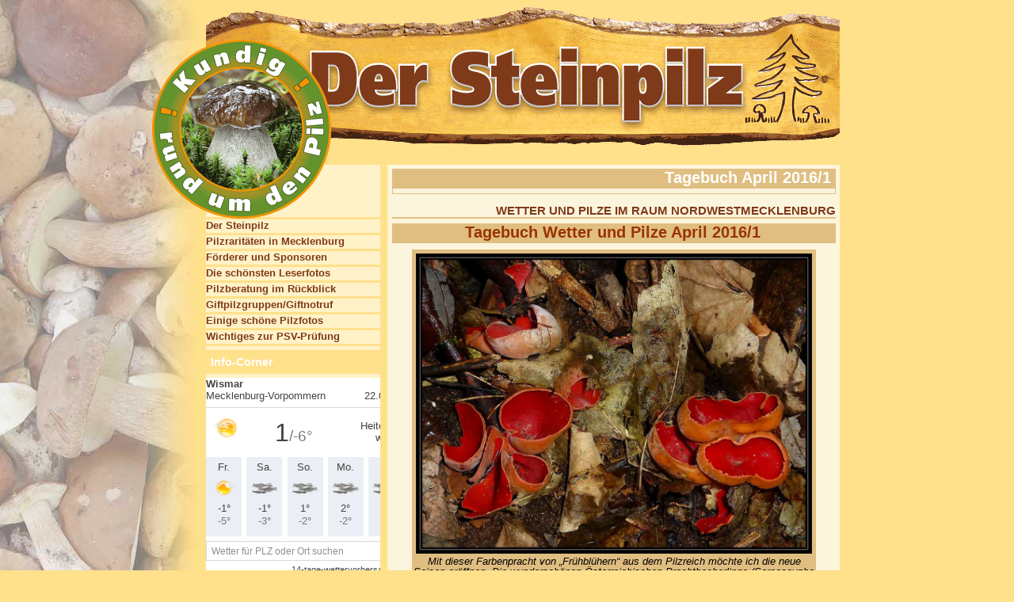

--- FILE ---
content_type: text/html; charset=UTF-8
request_url: https://www.steinpilz-wismar.de/cms/?cat=929
body_size: 51396
content:
<!DOCTYPE html PUBLIC "-//W3C//DTD XHTML 1.0 Transitional//EN" "http://www.w3.org/TR/xhtml1/DTD/xhtml1-transitional.dtd">
<html xmlns="http://www.w3.org/1999/xhtml" lang="de">

<head profile="http://gmpg.org/xfn/11">
	<meta http-equiv="Content-Type" content="text/html; charset=UTF-8" />
	<title>Der Steinpilz &raquo; Tagebuch April 2016/1</title>
		<meta name="description" content="„DER STEINPILZ“ - Mykologisches Informationszentrum in Wismar - ABC-Str. 21" />
		<meta name="keywords" content="Pilzberatung, Steinpilz, Pilzausstellungen, Pilzlehrwanderungen, Vorträge, Vereinsabende, Pilzkartierung, Der Steinpilz" />
		<link rel="stylesheet" href="https://www.steinpilz-wismar.de/cms/wp-content/themes/steinpilz/style.css" type="text/css" media="screen" />
	<link rel="stylesheet" href="https://www.steinpilz-wismar.de/cms/wp-content/themes/steinpilz/lightbox/css/lightbox.css" type="text/css" media="screen" />
	<script type="text/javascript" src="https://www.steinpilz-wismar.de/cms/wp-content/themes/steinpilz/lightbox/js/prototype.js"></script>
	<script type="text/javascript" src="https://www.steinpilz-wismar.de/cms/wp-content/themes/steinpilz/lightbox/js/scriptaculous.js?load=effects,builder"></script>
	<script type="text/javascript" src="https://www.steinpilz-wismar.de/cms/wp-content/themes/steinpilz/lightbox/js/lightbox.js"></script>
		<style>
#wpadminbar #wp-admin-bar-wsm_free_top_button .ab-icon:before {
	content: "\f239";
	color: #FF9800;
	top: 3px;
}
</style><meta name='robots' content='max-image-preview:large' />
<link rel="alternate" type="application/rss+xml" title="Der Steinpilz &raquo; Tagebuch April 2016/1 Kategorie-Feed" href="https://www.steinpilz-wismar.de/cms/?feed=rss2&#038;cat=929" />
<style id='wp-img-auto-sizes-contain-inline-css' type='text/css'>
img:is([sizes=auto i],[sizes^="auto," i]){contain-intrinsic-size:3000px 1500px}
/*# sourceURL=wp-img-auto-sizes-contain-inline-css */
</style>
<style id='wp-emoji-styles-inline-css' type='text/css'>

	img.wp-smiley, img.emoji {
		display: inline !important;
		border: none !important;
		box-shadow: none !important;
		height: 1em !important;
		width: 1em !important;
		margin: 0 0.07em !important;
		vertical-align: -0.1em !important;
		background: none !important;
		padding: 0 !important;
	}
/*# sourceURL=wp-emoji-styles-inline-css */
</style>
<style id='wp-block-library-inline-css' type='text/css'>
:root{--wp-block-synced-color:#7a00df;--wp-block-synced-color--rgb:122,0,223;--wp-bound-block-color:var(--wp-block-synced-color);--wp-editor-canvas-background:#ddd;--wp-admin-theme-color:#007cba;--wp-admin-theme-color--rgb:0,124,186;--wp-admin-theme-color-darker-10:#006ba1;--wp-admin-theme-color-darker-10--rgb:0,107,160.5;--wp-admin-theme-color-darker-20:#005a87;--wp-admin-theme-color-darker-20--rgb:0,90,135;--wp-admin-border-width-focus:2px}@media (min-resolution:192dpi){:root{--wp-admin-border-width-focus:1.5px}}.wp-element-button{cursor:pointer}:root .has-very-light-gray-background-color{background-color:#eee}:root .has-very-dark-gray-background-color{background-color:#313131}:root .has-very-light-gray-color{color:#eee}:root .has-very-dark-gray-color{color:#313131}:root .has-vivid-green-cyan-to-vivid-cyan-blue-gradient-background{background:linear-gradient(135deg,#00d084,#0693e3)}:root .has-purple-crush-gradient-background{background:linear-gradient(135deg,#34e2e4,#4721fb 50%,#ab1dfe)}:root .has-hazy-dawn-gradient-background{background:linear-gradient(135deg,#faaca8,#dad0ec)}:root .has-subdued-olive-gradient-background{background:linear-gradient(135deg,#fafae1,#67a671)}:root .has-atomic-cream-gradient-background{background:linear-gradient(135deg,#fdd79a,#004a59)}:root .has-nightshade-gradient-background{background:linear-gradient(135deg,#330968,#31cdcf)}:root .has-midnight-gradient-background{background:linear-gradient(135deg,#020381,#2874fc)}:root{--wp--preset--font-size--normal:16px;--wp--preset--font-size--huge:42px}.has-regular-font-size{font-size:1em}.has-larger-font-size{font-size:2.625em}.has-normal-font-size{font-size:var(--wp--preset--font-size--normal)}.has-huge-font-size{font-size:var(--wp--preset--font-size--huge)}.has-text-align-center{text-align:center}.has-text-align-left{text-align:left}.has-text-align-right{text-align:right}.has-fit-text{white-space:nowrap!important}#end-resizable-editor-section{display:none}.aligncenter{clear:both}.items-justified-left{justify-content:flex-start}.items-justified-center{justify-content:center}.items-justified-right{justify-content:flex-end}.items-justified-space-between{justify-content:space-between}.screen-reader-text{border:0;clip-path:inset(50%);height:1px;margin:-1px;overflow:hidden;padding:0;position:absolute;width:1px;word-wrap:normal!important}.screen-reader-text:focus{background-color:#ddd;clip-path:none;color:#444;display:block;font-size:1em;height:auto;left:5px;line-height:normal;padding:15px 23px 14px;text-decoration:none;top:5px;width:auto;z-index:100000}html :where(.has-border-color){border-style:solid}html :where([style*=border-top-color]){border-top-style:solid}html :where([style*=border-right-color]){border-right-style:solid}html :where([style*=border-bottom-color]){border-bottom-style:solid}html :where([style*=border-left-color]){border-left-style:solid}html :where([style*=border-width]){border-style:solid}html :where([style*=border-top-width]){border-top-style:solid}html :where([style*=border-right-width]){border-right-style:solid}html :where([style*=border-bottom-width]){border-bottom-style:solid}html :where([style*=border-left-width]){border-left-style:solid}html :where(img[class*=wp-image-]){height:auto;max-width:100%}:where(figure){margin:0 0 1em}html :where(.is-position-sticky){--wp-admin--admin-bar--position-offset:var(--wp-admin--admin-bar--height,0px)}@media screen and (max-width:600px){html :where(.is-position-sticky){--wp-admin--admin-bar--position-offset:0px}}

/*# sourceURL=wp-block-library-inline-css */
</style><style id='global-styles-inline-css' type='text/css'>
:root{--wp--preset--aspect-ratio--square: 1;--wp--preset--aspect-ratio--4-3: 4/3;--wp--preset--aspect-ratio--3-4: 3/4;--wp--preset--aspect-ratio--3-2: 3/2;--wp--preset--aspect-ratio--2-3: 2/3;--wp--preset--aspect-ratio--16-9: 16/9;--wp--preset--aspect-ratio--9-16: 9/16;--wp--preset--color--black: #000000;--wp--preset--color--cyan-bluish-gray: #abb8c3;--wp--preset--color--white: #ffffff;--wp--preset--color--pale-pink: #f78da7;--wp--preset--color--vivid-red: #cf2e2e;--wp--preset--color--luminous-vivid-orange: #ff6900;--wp--preset--color--luminous-vivid-amber: #fcb900;--wp--preset--color--light-green-cyan: #7bdcb5;--wp--preset--color--vivid-green-cyan: #00d084;--wp--preset--color--pale-cyan-blue: #8ed1fc;--wp--preset--color--vivid-cyan-blue: #0693e3;--wp--preset--color--vivid-purple: #9b51e0;--wp--preset--gradient--vivid-cyan-blue-to-vivid-purple: linear-gradient(135deg,rgb(6,147,227) 0%,rgb(155,81,224) 100%);--wp--preset--gradient--light-green-cyan-to-vivid-green-cyan: linear-gradient(135deg,rgb(122,220,180) 0%,rgb(0,208,130) 100%);--wp--preset--gradient--luminous-vivid-amber-to-luminous-vivid-orange: linear-gradient(135deg,rgb(252,185,0) 0%,rgb(255,105,0) 100%);--wp--preset--gradient--luminous-vivid-orange-to-vivid-red: linear-gradient(135deg,rgb(255,105,0) 0%,rgb(207,46,46) 100%);--wp--preset--gradient--very-light-gray-to-cyan-bluish-gray: linear-gradient(135deg,rgb(238,238,238) 0%,rgb(169,184,195) 100%);--wp--preset--gradient--cool-to-warm-spectrum: linear-gradient(135deg,rgb(74,234,220) 0%,rgb(151,120,209) 20%,rgb(207,42,186) 40%,rgb(238,44,130) 60%,rgb(251,105,98) 80%,rgb(254,248,76) 100%);--wp--preset--gradient--blush-light-purple: linear-gradient(135deg,rgb(255,206,236) 0%,rgb(152,150,240) 100%);--wp--preset--gradient--blush-bordeaux: linear-gradient(135deg,rgb(254,205,165) 0%,rgb(254,45,45) 50%,rgb(107,0,62) 100%);--wp--preset--gradient--luminous-dusk: linear-gradient(135deg,rgb(255,203,112) 0%,rgb(199,81,192) 50%,rgb(65,88,208) 100%);--wp--preset--gradient--pale-ocean: linear-gradient(135deg,rgb(255,245,203) 0%,rgb(182,227,212) 50%,rgb(51,167,181) 100%);--wp--preset--gradient--electric-grass: linear-gradient(135deg,rgb(202,248,128) 0%,rgb(113,206,126) 100%);--wp--preset--gradient--midnight: linear-gradient(135deg,rgb(2,3,129) 0%,rgb(40,116,252) 100%);--wp--preset--font-size--small: 13px;--wp--preset--font-size--medium: 20px;--wp--preset--font-size--large: 36px;--wp--preset--font-size--x-large: 42px;--wp--preset--spacing--20: 0.44rem;--wp--preset--spacing--30: 0.67rem;--wp--preset--spacing--40: 1rem;--wp--preset--spacing--50: 1.5rem;--wp--preset--spacing--60: 2.25rem;--wp--preset--spacing--70: 3.38rem;--wp--preset--spacing--80: 5.06rem;--wp--preset--shadow--natural: 6px 6px 9px rgba(0, 0, 0, 0.2);--wp--preset--shadow--deep: 12px 12px 50px rgba(0, 0, 0, 0.4);--wp--preset--shadow--sharp: 6px 6px 0px rgba(0, 0, 0, 0.2);--wp--preset--shadow--outlined: 6px 6px 0px -3px rgb(255, 255, 255), 6px 6px rgb(0, 0, 0);--wp--preset--shadow--crisp: 6px 6px 0px rgb(0, 0, 0);}:where(.is-layout-flex){gap: 0.5em;}:where(.is-layout-grid){gap: 0.5em;}body .is-layout-flex{display: flex;}.is-layout-flex{flex-wrap: wrap;align-items: center;}.is-layout-flex > :is(*, div){margin: 0;}body .is-layout-grid{display: grid;}.is-layout-grid > :is(*, div){margin: 0;}:where(.wp-block-columns.is-layout-flex){gap: 2em;}:where(.wp-block-columns.is-layout-grid){gap: 2em;}:where(.wp-block-post-template.is-layout-flex){gap: 1.25em;}:where(.wp-block-post-template.is-layout-grid){gap: 1.25em;}.has-black-color{color: var(--wp--preset--color--black) !important;}.has-cyan-bluish-gray-color{color: var(--wp--preset--color--cyan-bluish-gray) !important;}.has-white-color{color: var(--wp--preset--color--white) !important;}.has-pale-pink-color{color: var(--wp--preset--color--pale-pink) !important;}.has-vivid-red-color{color: var(--wp--preset--color--vivid-red) !important;}.has-luminous-vivid-orange-color{color: var(--wp--preset--color--luminous-vivid-orange) !important;}.has-luminous-vivid-amber-color{color: var(--wp--preset--color--luminous-vivid-amber) !important;}.has-light-green-cyan-color{color: var(--wp--preset--color--light-green-cyan) !important;}.has-vivid-green-cyan-color{color: var(--wp--preset--color--vivid-green-cyan) !important;}.has-pale-cyan-blue-color{color: var(--wp--preset--color--pale-cyan-blue) !important;}.has-vivid-cyan-blue-color{color: var(--wp--preset--color--vivid-cyan-blue) !important;}.has-vivid-purple-color{color: var(--wp--preset--color--vivid-purple) !important;}.has-black-background-color{background-color: var(--wp--preset--color--black) !important;}.has-cyan-bluish-gray-background-color{background-color: var(--wp--preset--color--cyan-bluish-gray) !important;}.has-white-background-color{background-color: var(--wp--preset--color--white) !important;}.has-pale-pink-background-color{background-color: var(--wp--preset--color--pale-pink) !important;}.has-vivid-red-background-color{background-color: var(--wp--preset--color--vivid-red) !important;}.has-luminous-vivid-orange-background-color{background-color: var(--wp--preset--color--luminous-vivid-orange) !important;}.has-luminous-vivid-amber-background-color{background-color: var(--wp--preset--color--luminous-vivid-amber) !important;}.has-light-green-cyan-background-color{background-color: var(--wp--preset--color--light-green-cyan) !important;}.has-vivid-green-cyan-background-color{background-color: var(--wp--preset--color--vivid-green-cyan) !important;}.has-pale-cyan-blue-background-color{background-color: var(--wp--preset--color--pale-cyan-blue) !important;}.has-vivid-cyan-blue-background-color{background-color: var(--wp--preset--color--vivid-cyan-blue) !important;}.has-vivid-purple-background-color{background-color: var(--wp--preset--color--vivid-purple) !important;}.has-black-border-color{border-color: var(--wp--preset--color--black) !important;}.has-cyan-bluish-gray-border-color{border-color: var(--wp--preset--color--cyan-bluish-gray) !important;}.has-white-border-color{border-color: var(--wp--preset--color--white) !important;}.has-pale-pink-border-color{border-color: var(--wp--preset--color--pale-pink) !important;}.has-vivid-red-border-color{border-color: var(--wp--preset--color--vivid-red) !important;}.has-luminous-vivid-orange-border-color{border-color: var(--wp--preset--color--luminous-vivid-orange) !important;}.has-luminous-vivid-amber-border-color{border-color: var(--wp--preset--color--luminous-vivid-amber) !important;}.has-light-green-cyan-border-color{border-color: var(--wp--preset--color--light-green-cyan) !important;}.has-vivid-green-cyan-border-color{border-color: var(--wp--preset--color--vivid-green-cyan) !important;}.has-pale-cyan-blue-border-color{border-color: var(--wp--preset--color--pale-cyan-blue) !important;}.has-vivid-cyan-blue-border-color{border-color: var(--wp--preset--color--vivid-cyan-blue) !important;}.has-vivid-purple-border-color{border-color: var(--wp--preset--color--vivid-purple) !important;}.has-vivid-cyan-blue-to-vivid-purple-gradient-background{background: var(--wp--preset--gradient--vivid-cyan-blue-to-vivid-purple) !important;}.has-light-green-cyan-to-vivid-green-cyan-gradient-background{background: var(--wp--preset--gradient--light-green-cyan-to-vivid-green-cyan) !important;}.has-luminous-vivid-amber-to-luminous-vivid-orange-gradient-background{background: var(--wp--preset--gradient--luminous-vivid-amber-to-luminous-vivid-orange) !important;}.has-luminous-vivid-orange-to-vivid-red-gradient-background{background: var(--wp--preset--gradient--luminous-vivid-orange-to-vivid-red) !important;}.has-very-light-gray-to-cyan-bluish-gray-gradient-background{background: var(--wp--preset--gradient--very-light-gray-to-cyan-bluish-gray) !important;}.has-cool-to-warm-spectrum-gradient-background{background: var(--wp--preset--gradient--cool-to-warm-spectrum) !important;}.has-blush-light-purple-gradient-background{background: var(--wp--preset--gradient--blush-light-purple) !important;}.has-blush-bordeaux-gradient-background{background: var(--wp--preset--gradient--blush-bordeaux) !important;}.has-luminous-dusk-gradient-background{background: var(--wp--preset--gradient--luminous-dusk) !important;}.has-pale-ocean-gradient-background{background: var(--wp--preset--gradient--pale-ocean) !important;}.has-electric-grass-gradient-background{background: var(--wp--preset--gradient--electric-grass) !important;}.has-midnight-gradient-background{background: var(--wp--preset--gradient--midnight) !important;}.has-small-font-size{font-size: var(--wp--preset--font-size--small) !important;}.has-medium-font-size{font-size: var(--wp--preset--font-size--medium) !important;}.has-large-font-size{font-size: var(--wp--preset--font-size--large) !important;}.has-x-large-font-size{font-size: var(--wp--preset--font-size--x-large) !important;}
/*# sourceURL=global-styles-inline-css */
</style>

<style id='classic-theme-styles-inline-css' type='text/css'>
/*! This file is auto-generated */
.wp-block-button__link{color:#fff;background-color:#32373c;border-radius:9999px;box-shadow:none;text-decoration:none;padding:calc(.667em + 2px) calc(1.333em + 2px);font-size:1.125em}.wp-block-file__button{background:#32373c;color:#fff;text-decoration:none}
/*# sourceURL=/wp-includes/css/classic-themes.min.css */
</style>
<link rel='stylesheet' id='wsm-style-css' href='https://www.steinpilz-wismar.de/cms/wp-content/plugins/wp-stats-manager/css/style.css?ver=1.2' type='text/css' media='all' />
<link rel="https://api.w.org/" href="https://www.steinpilz-wismar.de/cms/index.php?rest_route=/" /><link rel="alternate" title="JSON" type="application/json" href="https://www.steinpilz-wismar.de/cms/index.php?rest_route=/wp/v2/categories/929" /><link rel="EditURI" type="application/rsd+xml" title="RSD" href="https://www.steinpilz-wismar.de/cms/xmlrpc.php?rsd" />
<meta name="generator" content="WordPress 6.9" />

        <!-- Wordpress Stats Manager -->
        <script type="text/javascript">
            var _wsm = _wsm || [];
            _wsm.push(['trackPageView']);
            _wsm.push(['enableLinkTracking']);
            _wsm.push(['enableHeartBeatTimer']);
            (function() {
                var u = "https://www.steinpilz-wismar.de/cms/wp-content/plugins/wp-stats-manager/";
                _wsm.push(['setUrlReferrer', ""]);
                _wsm.push(['setTrackerUrl', "https://www.steinpilz-wismar.de/cms/?wmcAction=wmcTrack"]);
                _wsm.push(['setSiteId', "1"]);
                _wsm.push(['setPageId', "0"]);
                _wsm.push(['setWpUserId', "0"]);
                var d = document,
                    g = d.createElement('script'),
                    s = d.getElementsByTagName('script')[0];
                g.type = 'text/javascript';
                g.async = true;
                g.defer = true;
                g.src = u + 'js/wsm_new.js';
                s.parentNode.insertBefore(g, s);
            })();
        </script>
        <!-- End Wordpress Stats Manager Code -->
	</head>

<body>


<div id="aussenrahmen">
<div id="header">
<p class="uz"> </p>
</div>
<div id="innenrahmen">


<div class="endfluss"></div>

<div id="content">
<!-- end header -->

<div class="cattitel">Tagebuch April 2016/1</div>
<div class="catdescription"></div>



<div class="post" id="post-33739">
	 <h3 class="storytitle">Wetter und Pilze im Raum Nordwestmecklenburg</h3>
	<div class="storycontent">
		<h1 style="text-align: center;"><span style="color: #993300;">Tagebuch Wetter und Pilze April 2016/1</span></h1>
<div id="attachment_33740" style="width: 510px" class="wp-caption aligncenter"><a href="http://www.steinpilz-wismar.de/cms/wp-content/uploads/2016/04/k-p1190160.jpg"><img fetchpriority="high" decoding="async" aria-describedby="caption-attachment-33740" class="size-full wp-image-33740" title="k-p1190160" src="http://www.steinpilz-wismar.de/cms/wp-content/uploads/2016/04/k-p1190160.jpg" alt="Mit dieser Farbenpracht aus dem Pilzreich möchte ich das Pilzjahr eröffnen. Die wunderschönen Österreichen Prachtbecherlinge(Sarcoscypha autriaca) habe ich am Ostermontag, dem 28. März 2016, am Roten See bei Brüel fotografiert. " width="500" height="379" srcset="https://www.steinpilz-wismar.de/cms/wp-content/uploads/2016/04/k-p1190160.jpg 1058w, https://www.steinpilz-wismar.de/cms/wp-content/uploads/2016/04/k-p1190160-300x227.jpg 300w" sizes="(max-width: 500px) 100vw, 500px" /></a><p id="caption-attachment-33740" class="wp-caption-text">Mit dieser Farbenpracht von &#8222;Frühblühern&#8220; aus dem Pilzreich möchte ich die neue Saison eröffnen. Die wunderschönen Österreichischen Prachtbecherlinge (Sarcoscypha austriaca) habe ich am Ostersonntag, dem 27. März 2016, am Roten See bei Brüel am Standort fotografiert. Sie gedeihen in diesem Jahr besonders prächtig!</p></div>
<p style="text-align: justify;"><span style="color: #800000;">Freitag, 01. April &#8211; Ein strahlend schöner, aber noch kühler Sonnentag war das heute, der so richtig Lust auf die neue Saison machte. So wollen wir morgen auch von Wismar aus zu unserer ersten öffentlichen Pilzlehrwanderung des Jahres aufbrechen und damit ganz offiziell die Pilzsaison eröffnen. Ziel ist das Warnowtal bei Alt Necheln. Von hier aus wandern wir dann bis zum Roten See und ich hoffe das obige Becherlinge noch in ihrer Pracht dort zu bewundern sein werden. Der Winter war insgesamt eher mild und es hat auch ausreichend Niederschläge gegeben, so dass die Waldböden derzeit noch sehr gut durchfeuchtet, ja regelrecht nass sind. Dazu kommt in den nächsten Tagen noch richtige Frühlingswärme, die die Natur regelrecht explodieren lassen dürfte. Der Huflattich blüht derweil und wie üblich sind die dazugehörigen Lorcheln ebenfalls erschienen. Am Roten See sahen wir Ostern zumindest schon einiges an Scheibenlorcheln. Raritäten &#8211; Jäger Andreas Okrent hat aber auch Frühjahrslorcheln gefunden und unser Vereinsmitglied und Lorchelfreund Christian Ehmke soll sogar schon erste Mini &#8211; Morcheln gesichtet haben! Aus jetziger Sicht können wir meiner Meinung nach sehr optimistisch in die neue Saison starten. </span></p>
<p style="text-align: justify;"><span style="color: #800000;">Derweil nimmt der Ärger mit dem Job &#8211; Center seit gestern wieder an Fahrt auf. Die 320.00 € unserer Vereinsbeiträge, die schon im Herbst von der Behörde gefordert wurden, habe ich noch nicht gezahlt. Hier läuft noch ein Widerspruchsverfahren. Gestern war ich mit meinen Bilanzen des 2. Halbjahres 2015 in` s Job &#8211; Center geladen. Hier wurde bemängelt, dass ich nicht alle Einnahmen aus der Hauptsaison in diesen Zeitraum eingerechnet habe. Seit Jahren rechne ich einen Teil unserer kleinen Überschüsse, die in der Hauptsaison erzielt werden, in das schwache Winterhalbjahr ein. Dieses habe ich in den ersten Jahren nicht getan und konnte jahrelang entsprechende Raten zurückzahlen. Fehlendes Geld, was mich in große Schwierigkeiten brachte, weil ich es im Winter für meine Verbindlichkeiten brauchte. Es wird verlangt, monatlich die Einnahmen anzugeben. Dem werde ich nicht nachkommen und mir wird nun mit der kompletten Aufhebung meiner Bewilligung des vergangenen Halbjahres gedroht!! Wie ich die laufenden Kosten in den schwachen Wintermonaten ohne Rücklagen bedienen kann, interessiert nicht. Das Job &#8211; Center ist dafür da, das ich etwas zu essen und zu trinken habe, wurde mir gestern deutlich gemacht. Der Job interessiert nicht, es lebe das Job &#8211; Center! Selbstständige Aufstocker stehen unter General &#8211; Verdacht, den Staat zu betrügen! Jedes, auch noch so kleine Unternehmen, dass Saisonbedingt erheblichen Einnahmeschwankungen unterliegt, muss in &#8222;Fetten Monaten&#8220; Rücklagen für schwache Zeiten bilden. Mir gesteht man dieses nicht zu!. Auch unsere Unterschriftenliste, die ich im Dezember mit einem ausführlichen Schreiben an dem Landkreis übergeben habe, blieb ohne Reaktion. Gleichfalls der Presseartikel über die Ostsee &#8211; Zeitung im vergangenen Oktober hat nichts bewirkt, obwohl Nachdenken signalisiert wurde. Dabei ist es, wenn überhaupt, geblieben. Die jährlichen 500.00 € Aufwandsentschädigung sind erstmals auch nicht gezahlt worden, und werden auch nicht gezahlt! Gestern habe ich erneut bei der Landrätin interveniert, aber auch dieses wird wohl ins leere laufen. Ich kann nicht sagen, ob ich diese Saison überstehen werde! </span></p>
<p style="text-align: justify;"><span style="color: #800080;">Meine Arbeitszeit heute: 10.00 &#8211; 21.00 Uhr. Übrigens auch von Januar bis März war ich fast täglich bis 21.00 Uhr im Laden. Vorher ist einfach kein Feierabend, weil noch so vieles aufgearbeitet werden muss, speziell unsere enorme Datenflut aus über 25 Jahren Pilzkartierung und ständig kommen neue Daten dazu. Dieses wird noch Jahre in Anspruch nehmen, obwohl vieles nun auch schon durch Benno Westphal auf der unten verlinkten Kartierungsseite der DGfM eingearbeitet wurde. Siehe unter <strong>Pilzkartierung M -V</strong>. </span></p>
<div id="attachment_33741" style="width: 510px" class="wp-caption aligncenter"><a href="http://www.steinpilz-wismar.de/cms/wp-content/uploads/2016/04/k-p1190278.jpg"><img decoding="async" aria-describedby="caption-attachment-33741" class="size-full wp-image-33741" title="k-p1190278" src="http://www.steinpilz-wismar.de/cms/wp-content/uploads/2016/04/k-p1190278.jpg" alt="Nun wieder zu etwas erfreulicherem. Nicht nur das Auge wurde an Ostern von farbenfrohen Pilzen erfreut. Bei einem Waldspaziergang am Ostermontag kammen immerhin schon 0.8 Liter feinste Fichten - Zapfenrüblinge (Strobilurus esculentus) zusammen. Also auch etwas für den Gaumen, denn esculetus bedeutet essbar. Einge gute Portion für eine herzhafte Frühlingspilzsuppe!" width="500" height="379" srcset="https://www.steinpilz-wismar.de/cms/wp-content/uploads/2016/04/k-p1190278.jpg 1058w, https://www.steinpilz-wismar.de/cms/wp-content/uploads/2016/04/k-p1190278-300x227.jpg 300w" sizes="(max-width: 500px) 100vw, 500px" /></a><p id="caption-attachment-33741" class="wp-caption-text">Nun wieder zu etwas erfreulicherem. Nicht nur das Auge wurde an Ostern von farbenfrohen Pilzen erfreut. Bei einem Waldspaziergang am Ostermontag im Staatsforst Jamel kamen immerhin schon 0.8 Liter feinste Fichten &#8211; Zapfenrüblinge (Strobilurus esculentus) zusammen. Also auch etwas für den Gaumen, denn esculentus bedeutet soviel wie essbar. Eine ansehnliche Portion für eine herzhafte Frühlingspilzsuppe!</p></div>
<p style="text-align: justify;"><span style="color: #800000;"> Sonnabend, 02. April &#8211; Heute morgen um kurz nach 09.00 Uhr starteten wir von Wismar aus zu unserer ersten Pilzwanderung zur Saisoneröffnung nach Alt Necheln. Hier ging es entlang der Warnow bis zum Roten See. Das Wetter war wunderbar und auch schon recht angenehm temperiert. An Frischpilzen gab es nicht viel bis auf zwei <span style="color: #008000;">Frühlingsmürblinge</span>, einige <span style="color: #ff6600;">Österreichische Kelchbecherlinge</span> und<span style="color: #008000;"> Scheibenlorcheln.</span> Dennoch war es eine sehr schöne Wanderung. Siehe unter &#8222;Auftaktwanderung 2016&#8220;. Wettertechnisch soll es in den nächsten Tagen angenehm warm weiter gehen. Von Westen her nahen aber Schauer und Gewitter, die uns wohl spätestens am Dienstag erreichen werden. Danach soll es wieder deutlich frischer werden, aber das ist ebend klassisches Aprilwetter. Wichtig dabei sind vor allem weitere Niederschläge, damit sich der zur Zeit gut anlassende Frühlingsaspekt weiter entwickeln kann.</span><span style="color: #800080;"> Meine Arbeitszeit heute: 08.45 &#8211; 01.00 Uhr.</span></p>
<div id="attachment_33831" style="width: 510px" class="wp-caption aligncenter"><a href="http://www.steinpilz-wismar.de/cms/wp-content/uploads/2016/04/k-dasyscyphella-nivea-160402-mittlere-warnow-06_tn.jpg"><img decoding="async" aria-describedby="caption-attachment-33831" class="size-full wp-image-33831" title="k-dasyscyphella-nivea-160402-mittlere-warnow-06_tn" src="http://www.steinpilz-wismar.de/cms/wp-content/uploads/2016/04/k-dasyscyphella-nivea-160402-mittlere-warnow-06_tn.jpg" alt="Wer sich auf einer Waldwanderung mal die Mühe macht, feucht liegendes Holz zu wenden, wird allerhand Kleingetier, sondern oft auch reichlich pilzliches Leben entdecken können. An Buchen und Echenholz finden wir hier oft das Schneeweiße Haarbecherchen (Dasyscyphus niveus). Mit sein 0,5 - 2 mm ist es zwar winzig klein, aber unter der Lupe oder so wir hier mit einer Spezialkamera offenbaren sich einem wahre Wunderwerke. Dieses Foto machte heute unser Lübecker Pilzfreund Christopher Engelhardt auf unserer Pilztwanderung.nn man wunderbarev" width="500" height="389" srcset="https://www.steinpilz-wismar.de/cms/wp-content/uploads/2016/04/k-dasyscyphella-nivea-160402-mittlere-warnow-06_tn.jpg 1052w, https://www.steinpilz-wismar.de/cms/wp-content/uploads/2016/04/k-dasyscyphella-nivea-160402-mittlere-warnow-06_tn-300x233.jpg 300w" sizes="(max-width: 500px) 100vw, 500px" /></a><p id="caption-attachment-33831" class="wp-caption-text">Wer sich auf einer Waldwanderung mal die Mühe macht, feucht liegendes Holz zu wenden, wird neben allerhand Kleingetier, auch reichlich pilzliches Leben entdecken können. An Buchen und Echenholz finden wir hier oft das Schneeweiße Haarbecherchen (Dasyscyphus niveus). Mit seinen 0,5 &#8211; 2 mm ist es zwar winzig klein, aber unter der Lupe oder so wir hier, mit einer Spezialkamera, offenbaren sich einem wahre Wunderwerke. Dieses Foto nahm unser Lübecker Pilzfreund Christopher Engelhardt heute auf unserer Pilzwanderung an der mittleren Warnow auf.</p></div>
<p style="text-align: justify;"><span style="color: #ff0000;"> Sonntag, 03. April </span><span style="color: #800000;">&#8211; Heute bin ich in Richtung Boltenhagen/Tarnewitz gefahren, um zu schauen, ob wir unsere Fahrzeuge wie geplant zur nächsten Pilzwanderung am Waldrand abstellen können. Es kann so geschehen wie angedacht bzw. in der Ankündigung zur öffentlichen Pilzwanderung am 16. April durch den Tarnewitzer Urwald geschrieben steht. Siehe unter Termine. Ein feuchter Laubwald mit Erlen/Eschen &#8211; Beständen, aber auch schönen Buchenkannten. Ein Frühlingswald wie er im Buche steht und die Anemonen standen bereits in voller Blüte. Nach Pilzen habe ich mich aber nicht weiter umgeschaut. Das haben Irena, Jonas und ich noch am Abend getan. Wir besuchten die Kiefernaufforstung bei Jesendorf auf der Suche nach Lorcheln. <span style="color: #ff0000;">Frühjahrslorcheln</span> waren eher im bescheidenen Rahmen vertreten, dafür aber reichlich und ergiebig <span style="color: #008000;">Scheibenlorcheln</span>. Neben einigen Ausstellungsexponaten reichte es noch für etwa 1 Kilo zum Einfrieren. Es wird sie höchstwahrscheinlich zur Verkostung zu unserem Pilzseminar geben.</span><span style="color: #800080;"> Meine Arbeitszeit heute, etwa 4 Stunden.</span></p>
<div id="attachment_33848" style="width: 510px" class="wp-caption aligncenter"><a href="http://www.steinpilz-wismar.de/cms/wp-content/uploads/2016/04/k-p1190720.jpg"><img loading="lazy" decoding="async" aria-describedby="caption-attachment-33848" class="size-full wp-image-33848" title="k-p1190720" src="http://www.steinpilz-wismar.de/cms/wp-content/uploads/2016/04/k-p1190720.jpg" alt="Schildförmige Scheibenlorcheln (Gyromitra ancilis) nach dem Waschen noch einmal ausgebreitet für ein Foto. Der Speisewert wird sehr unterschiedlich bewertet, von giftig bis sehr guter Speisepilz. Meine persönlichen Erfahrungen besagen, das sie nicht so aromatisch sind wie die ähnlichen Morchelbecherlinge. Sie sollten aber unbedingt gut durchgegart werden, da sie roh stark giftig sein sollen!" width="500" height="378" srcset="https://www.steinpilz-wismar.de/cms/wp-content/uploads/2016/04/k-p1190720.jpg 1052w, https://www.steinpilz-wismar.de/cms/wp-content/uploads/2016/04/k-p1190720-300x226.jpg 300w" sizes="auto, (max-width: 500px) 100vw, 500px" /></a><p id="caption-attachment-33848" class="wp-caption-text">Schildförmige Scheibenlorcheln (Gyromitra ancilis) nach dem Waschen noch einmal ausgebreitet für ein Foto. Der Speisewert wird sehr unterschiedlich bewertet, von giftig bis sehr guter Speisepilz. Meine persönlichen Erfahrungen besagen, das sie nicht so aromatisch sind wie die ähnlichen Morchelbecherlinge. Sie sollten aber unbedingt gut durchgegart werden, da sie roh stark giftig sein sollen! Die roten Zwischenräume sind keine Österreicher, sondern nur ein knallrotes Küchentuch.</p></div>
<p style="text-align: justify;"><span style="color: #800000;">Montag, 04. April &#8211; Heute war langer Tag im Steinpilz &#8211; Wismar. Die Osterdekoration muss eingepackt werden, die Schaufenster leer geräumt und neu dekoriert werden und vieles mehr. Frühjahrsputz zur Saisoneröffnung und damit werde ich auch noch einige Tage zu tun haben. In diesem Zusammenhang muss auch die Dauerausstellung aufgefrischt werden, das bedeutet abbauen und neues Moos rauf. Vielleicht schaffe ich es bis nächste Woche, so dass dann wieder die aktuellen Pilzarten zu besichtigen sind. Das Motto lautet bei uns auch in diesem Jahr wieder &#8222;Unsere Großpilze im Wandel der Jahreszeiten&#8220;. Die gegenwärtige Jahreszeit heißt Vorfrühling. Die wichtigsten Vertreter dieses Aspektes sind natürlich die Lorcheln und Morcheln. Lorcheln sind voll im Gange, Morcheln werden ab dem letzten April &#8211; Drittel folgen. Unsere Pilzfreundin Angelika Bonikoswki informierte sich heute schon mal in einem Morchelwald nach dem aktuellen Stand der Dinge. Es war noch nichts zu sehen, leider auch keine <span style="color: #008000;">Morchelbecherlinge</span>, dafür aber die kleinen <span style="color: #ff6600;">Anemonen &#8211; Becherlinge</span>. <span style="color: #008000;">Flatschmorcheln</span>, wie die köstlichen <span style="color: #008000;">Morchelbecherlinge</span> auch genannt werden, wurden aber von unserem Lorchelexperten Christian Ehmke schon beobachtet und fotografisch festgehalten. Ich denke, wir können einer guten Morchelsaison entgegen fiebern. Wettertechnisch zumindest sind die Bedingungen in diesem Jahr bisher sehr gut. Feuchtwarmes Wetter derzeit soll zwar im Wochenverlauf von deutlich kühlerer Luft ersetzt werden aber bereits ab dem nächsten Wochenende soll es wieder deutlich bergauf gehen. Dazu immer wieder Niederschläge, wenn das nicht optimistisch stimmt! Meine Arbeitszeit heute 09.00 &#8211; 21.30 Uhr.</span></p>
<div id="attachment_33850" style="width: 510px" class="wp-caption aligncenter"><a href="http://www.steinpilz-wismar.de/cms/wp-content/uploads/2016/04/k-morchelbecherling.jpg"><img loading="lazy" decoding="async" aria-describedby="caption-attachment-33850" class="size-full wp-image-33850" title="k-morchelbecherling" src="http://www.steinpilz-wismar.de/cms/wp-content/uploads/2016/04/k-morchelbecherling.jpg" alt="Hier der Beweis. Ein wunderschönes Foto von Christian Ehmke von jungen Morchelbecherlingen (Disciotes venosa). Chrstian ist Mitglied der Pilzfreunde innerhalb der Gemeinnützigen Gesellschaft Wismar und betreibt die unter verlinkten, sehr interessanten und schönen Lorchelauftritt im weltweiten Netzwerk." width="500" height="339" srcset="https://www.steinpilz-wismar.de/cms/wp-content/uploads/2016/04/k-morchelbecherling.jpg 1064w, https://www.steinpilz-wismar.de/cms/wp-content/uploads/2016/04/k-morchelbecherling-300x203.jpg 300w" sizes="auto, (max-width: 500px) 100vw, 500px" /></a><p id="caption-attachment-33850" class="wp-caption-text">Hier der Beweis. Ein wunderschönes Foto von Christian Ehmke von jungen Morchelbecherlingen (Disciotis venosa). Christian ist Mitglied der Pilzfreunde innerhalb der Gemeinnützigen Gesellschaft Wismar e. V. und betreibt den unter verlinkten, sehr interessanten und schönen Lorchelauftritt im weltweiten Netzwerk.</p></div>
<p style="text-align: justify;"><span style="color: #800000;"> Dienstag, 05. April &#8211; Von der Wärme von gestern war heute bei uns nicht mehr viel zu spüren. Es war zwar nicht kalt, aber den ganzen Tag bedeckt mit einigen Regentropfen, so dass die Sonne die Luft nicht mehr stärker erwärmen konnte. Jetzt am Abend zieht von Westen eine Front mit schauerartigen Regenfällen auf. Es können 5 &#8211; 10 Liter fallen. Da die Laubbäume noch nicht begrünt sind, wird alles den Waldboden erreichen können. Morgen ist Mittwoch und ab sofort bei mir auch wieder Exkursionstag. Ich habe mir kürzlich noch zahlreiche Topographische Karten besorgt, da ich beim Auswerten unserer langjährigen Kartierung festgesellt habe, das ich in einigen Gebieten noch allerhand nachhole Bedarf habe.  Vergleicht man allerdings die Karten von der Mecklenburg &#8211; Kartierung der DGfM (siehe unter dem Link &#8222;Pilzkartierung M-V&#8220;), wo auch viele meiner Funddaten bereits eingearbeitet sind, sieht es teilweise aber schon richtig gut aus. Benno Westphal hat hier schon großes geleistet und auch Daten von einigen anderen Hobby &#8211; Mykologen eingefügt. Zu nennen wären hier z. B. Brigitte Schurig und Jürgen Schwik, mit denen wir viel gemeinsam gemacht haben. So werde ich meine Mittwochsexkursionen in diesem Jahr sehr abwechslungsreich gestalten und nach meinen Messtischblättern ausrichten. Morgen ist ein Waldgebiet bei Kirch &#8211; Mulsow dran. MTBQ: 2036/1. <span style="color: #800080;">Meine Arbeitszeit heute: 13.45 &#8211; 21.00 Uhr.</span><br />
</span></p>
<div id="attachment_33862" style="width: 510px" class="wp-caption aligncenter"><a href="http://www.steinpilz-wismar.de/cms/wp-content/uploads/2016/04/k-p1190601.jpg"><img loading="lazy" decoding="async" aria-describedby="caption-attachment-33862" class="size-full wp-image-33862" title="k-p1190601" src="http://www.steinpilz-wismar.de/cms/wp-content/uploads/2016/04/k-p1190601.jpg" alt="Auf dem obigen Bild von Christian Ehmke sehen wir den Morchelbecherling, auf diesem die äußerlich ähnliche Schildförmige Scheibenlorchel (Gyromitra ancillis). Beides sind Schlauchpilze und wachsen ausschließlich im Frühling. Beide sind essbar. Der Morchelbecherling wächst an Morchelstandorten des Laubwaldes oder in Gärten, die Scheibenlorchel auf mulmigen Nadelholzresten von Kiefern und Fichten. Der Morchelbecherling riecht deutlich nach Chlor, die hier gezeigte Lorchen ist praktisch geruchlos. Standortfoto am 03. 04.2016 im Kiefernforst bei Jesendorf.Na" width="500" height="378" srcset="https://www.steinpilz-wismar.de/cms/wp-content/uploads/2016/04/k-p1190601.jpg 1052w, https://www.steinpilz-wismar.de/cms/wp-content/uploads/2016/04/k-p1190601-300x226.jpg 300w" sizes="auto, (max-width: 500px) 100vw, 500px" /></a><p id="caption-attachment-33862" class="wp-caption-text">Auf dem obigen Bild von Christian Ehmke sehen wir den Morchelbecherling, auf diesem die  Schildförmige Scheibenlorchel (Gyromitra ancillis), auch Größter Scheibling genannt. Beides sind Schlauchpilze und wachsen ausschließlich im Frühling. Beide sind essbar. Der Morchelbecherling wächst an Morchelstandorten des Laubwaldes, in Auenwäldern oder Gärten, die Scheibenlorchel auf mulmigen Nadelholzresten von Kiefern und Fichten. Der Morchelbecherling riecht deutlich nach Chlor, die hier gezeigte Lorchel ist praktisch geruchlos. Standortfoto am 03.04.2016 im Kiefernforst bei Jesendorf.</p></div>
<p style="text-align: justify;"><span style="color: #800000;"> Mittwoch, 06. April &#8211; Wie bereits gestern angekündigt nutzte ich meinen ersten Exkursionstag in diesem Jahr um dem Grundmoränengebiet im Messtischblatt 2036/1 bei Kirch &#8211; Mulsow einen Besuch abzustatten. Da in diesem Quadranten wenig Waldfläche vorhanden ist, wurde ich südlich des Ortes aber fündig. Ein kleineres Waldgebiet bot hier reichlich Abwechslung. Erlenbrüche, ein kleiner Lärchen- und Fichtenbestand umrahmt von teils mächtigen Eichen, Buchen und uralten Wildkirschenbäumen. Ein kleiner, interessanter, bemooster Kahlschlag mit angrenzenden Sümpfen und Waldtümpeln und schließlich noch ein moorig/torfiger Erlen &#8211; Birkenbruch. Die Exkursion diente zum einen der Beschaffung von Ausstellungsmaterial und zum anderen der Kartierung. <span style="text-decoration: underline;">28 Großpilzarten konnte ich feststellen und bestimmen. Hier die Arten &#8211; Liste:</span> <span style="color: #ff6600;">Orangefarbenes Brennnesselbecherchen, Zugespitzter Kugelpilz, Echter Zunderschwamm, Samtiger Schichtpilz, Hasel &#8211; Rindensprenger, Warziger Drüsling, Runzeliger Schichtpilz, Schneeweißes Haarbecherchen, Fältiger Lederrindenpilz, Angebrannter Rauchporling, Schmetterlingstramete,</span> <span style="color: #008000;">Samtfuß &#8211; Winterpilz,</span><span style="color: #ff6600;"> Rotrandiger Baumschwamm, Striegeliger Schichtpilz,</span> <span style="color: #008000;">Fichten &#8211; Zapfenrübling,</span><span style="color: #ff6600;"> Winterporling, Laubholz &#8211; Harzporling, Buchenfruchtschalen &#8211; Holzkeule,</span> <span style="color: #008000;">Judasohr, </span><span style="color: #ff6600;">Österreichischer Kelchbecherling, Rostbrauner Feuerschwamm, Mottenkugel &#8211; Lederrindenpilz, Rotbrauner Borstenscheibling, Halskrausen &#8211; Erdstern, Birkenporling, Holunder &#8211; Rindenschichtpilz</span>, <span style="color: #008000;">Frühlingsmürbling</span> und <span style="color: #ff6600;">Eichen &#8211; Spaltlippe.</span> Der Höhepunkt war natürlich ein neuer Fundpunkt der leuchtend roten Kelchbecherlinge! Es war für mich eine wirklich schöne Auftaktexkursion die Lust auf mehr machte. Nächsten Mittwoch geht es in den Höltingsdorfer Forst. &#8211;<span style="color: #0000ff;"> Gestern Abend hat es noch kräftig geschüttet. Im Schnitt dürften es 5 l/qm gewesen sein. Jetzt am Abend ziehen neue Schauerstaffeln herein. Ob es wohl ähnliche Mengen gibt? &#8211; <span style="color: #800080;">Meine Arbeitszeit: 10.30 Uhr &#8211; 22.00 Uhr.</span><br />
</span></span></p>
<div id="attachment_33882" style="width: 510px" class="wp-caption aligncenter"><a href="http://www.steinpilz-wismar.de/cms/wp-content/uploads/2016/04/k-p1190801.jpg"><img loading="lazy" decoding="async" aria-describedby="caption-attachment-33882" class="size-full wp-image-33882" title="k-p1190801" src="http://www.steinpilz-wismar.de/cms/wp-content/uploads/2016/04/k-p1190801.jpg" alt="Diese wunderschönen Frühlingsmürblinge (Psathyrella spadiceogrisea) zählten zu den wenigen Frischpilzen die ich heute fand. Essbar." width="500" height="378" srcset="https://www.steinpilz-wismar.de/cms/wp-content/uploads/2016/04/k-p1190801.jpg 1052w, https://www.steinpilz-wismar.de/cms/wp-content/uploads/2016/04/k-p1190801-300x226.jpg 300w" sizes="auto, (max-width: 500px) 100vw, 500px" /></a><p id="caption-attachment-33882" class="wp-caption-text">Diese wunderschönen Frühlingsmürblinge (Psathyrella spadiceogrisea) zählten zu den wenigen Frischpilzen die ich heute fand. Essbar.</p></div>
<p style="text-align: justify;"><span style="color: #800000;">Donnerstag, 07. April &#8211; <span style="color: #3366ff;">Gestern Abend kamen bei den Schauern maximal 2 Liter zusammen.</span> <span style="color: #3366ff;">Heute war es stark windig und vereinzelt zogen teils gewittrige Schauer durch, die aber  keine größeren Regenmengen hinterließen.</span> Das macht aber nichts, es ist für unsere Frühlingspilze im großen und ganzen feucht genug. Und auch in der Mittelfristprognose sind immer wieder Niederschläge dabei, wobei der Regen zunehmend wärmer werden soll. Feuchtwarmes Pilzwetter steht also in der nächsten Wochen an. Nicht nur die Pflanzenwelt wird dann einen weiteren Sprung nach vorne machen, auch beim Frühlingsaspekt dürfte es steil bergauf gehen. Vereinzelt sind an begünstigten Stellen schon Löwenzahnblüten zu sehen. In der nächsten Woche wird er verstärkt anfangen zu blühen und was das für Morchelfans bedeutet, ist ja klar. Die Morchelzeit wird in diesen Jahr die zweite April &#8211; Hälfte sein! </span><span style="color: #800080;">Meine Arbeitszeit heute: 09.00 &#8211; 21.00 Uhr.</span></p>
<div id="attachment_33894" style="width: 510px" class="wp-caption aligncenter"><a href="http://www.steinpilz-wismar.de/cms/wp-content/uploads/2016/04/k-3.jpg"><img loading="lazy" decoding="async" aria-describedby="caption-attachment-33894" class="size-full wp-image-33894" title="k-3" src="http://www.steinpilz-wismar.de/cms/wp-content/uploads/2016/04/k-3.jpg" alt="Momentan haben wir den Höhepunkt der frühlingshaften Lorchel - Zeit erreicht. Dieses Foto sandte mir heute Christian Ehmke zu. Zu sehen sind die Frühjahrslorcheln (Gyromitra esculenta), die giftigen Gegenspieler zu den wertvollen Morcheln. Die Unterscheidung ist leicht. Frühjahrslorcheln haber hirnartig gewundene Hüte, Morcheln besitzen eine wabenförmige Struktur auf ihren Hüten. " width="500" height="337" srcset="https://www.steinpilz-wismar.de/cms/wp-content/uploads/2016/04/k-3.jpg 1052w, https://www.steinpilz-wismar.de/cms/wp-content/uploads/2016/04/k-3-300x202.jpg 300w" sizes="auto, (max-width: 500px) 100vw, 500px" /></a><p id="caption-attachment-33894" class="wp-caption-text">Momentan haben wir den Höhepunkt der frühlingshaften Lorchel &#8211; Zeit erreicht. Dieses Foto sandte mir heute Christian Ehmke zu. Zu sehen sind  Frühjahrslorcheln (Gyromitra esculenta), die giftigen Gegenspieler zu den wertvollen Morcheln. Die Unterscheidung ist leicht. Frühjahrslorcheln haben hirnartig gewundene Hüte, Morcheln besitzen wabenförmige Strukturen auf ihren Hüten.</p></div>
<p style="text-align: justify;"><span style="color: #800000;"> Freitag, 08. April &#8211; Gestern Abend informierte mich unsere Pilzfreundin Sina Mews aus Schönberg, dass sie in einem Kleingartenweg die ersten <span style="color: #008000;">Speisemorcheln</span> gesichtet hätte. Es geht also los!. Aber keine Panik, in der Regel lohnt es jetzt noch wenig. Erst wenn der Löwenzahn richtig in der Blüte steht, strecken sich die meisten Morcheln, deren Mini &#8211; Fruchtkörper überall schon in den Startlöchern stehen. Meist übersieht man die nun noch kleinen, grauen Zwergen &#8211; Morcheln und wenn doch schon einige gefunden werden, besteht die Gefahr, weitere Pilze in der Nähe zu zertreten, die im Laub oder in der Krautschicht versteckt sind. Auch angesichts der teils imposanten Größe dieser Pilze nach dem Strecken der Fruchtkörper, wäre es wenig sinnvoll, die Minipilze schon so früh zu ernten. Ich denke, ab dem nächsten Wochenende (16./17.) dürfte es lohnen in die Morcheln zu gehen. Zumal das Wetter nach dem derzeitigen Temperaturtief wieder einen pilzwachstumsfreundlichen Sprung nach oben machen sollte. Wenn die Wettercomputer recht behalten, können wir Mittelfristig mit Pilzwetter vom feinsten rechnen. Lange haben wir nicht mehr so günstige Witterungsbedingen für einen ausgeprägten Vorfrühlingsaspekt gehabt. Hoffen wir, die Morcheln werden es zu schätzen wissen und reichlich sprießen.</span><span style="color: #800080;"> Meine Arbeitszeit: 11.15 &#8211; 21.00 Uhr.</span></p>
<div id="attachment_33907" style="width: 509px" class="wp-caption aligncenter"><a href="http://www.steinpilz-wismar.de/cms/wp-content/uploads/2016/04/p1.jpg"><img loading="lazy" decoding="async" aria-describedby="caption-attachment-33907" class="size-full wp-image-33907" title="p1" src="http://www.steinpilz-wismar.de/cms/wp-content/uploads/2016/04/p1.jpg" alt="Hier das Beweisfoto." width="499" height="266" srcset="https://www.steinpilz-wismar.de/cms/wp-content/uploads/2016/04/p1.jpg 1171w, https://www.steinpilz-wismar.de/cms/wp-content/uploads/2016/04/p1-299x159.jpg 299w" sizes="auto, (max-width: 499px) 100vw, 499px" /></a><p id="caption-attachment-33907" class="wp-caption-text">Hier das Beweisfoto von Sina Mews aus Schönberg. Junge Speisemorcheln (Morchella esculenta) im Rasen eines Gartenweges. Zunächst sind die Jungmorcheln grau, bei der Streckung und Reifung der Sporen färben sie später meist zu gelbbräunlich um. Übrigens ist es nicht das erste mal, das Sina hier die ersten Morcheln der Saison gesichtet hat. Auch im Jahr 2014 war es so. Damals sogar schon am 20. März! Standortfoto am 07.04.2016.</p></div>
<p style="text-align: justify;"><span style="color: #800000;">Sonnabend, 09. April &#8211; Der Frühjahrsputz im mykologischen Informationszentrum neigt sich dem Ende zu. Die Ostersachen sind nun im Keller, Staub ist gewischt, die Schaufenster neu dekoriert und die alte Winterausstellung abgebaut sowie das trockene Moos abgenommen. Morgen geht es in den Wald um frisches, saftiges Moos zu besorgen und eventuell noch einige schöne <span style="color: #ff0000;">Frühjahrslorcheln</span>, damit wir reichlich von ihnen haben, wenn die Morchelsaison durchstartet. In Frischhaltedosen im Kühlschrank können sie dann nach und nach auf unserer Ausstellung den Morcheln zum Vergleich gegenüber gestellt werden. Auch die Pilzberatung läuft nun allmählich an. Zwei Beratungen gab es heute. Siehe unter &#8222;Pilzberatungen 2016&#8220;. Das Wetter war sehr schön. Sonne und Wolken im Wechsel bei relativ kühlen, aber dennoch recht angenehmen Temperaturen. <span style="color: #800080;">Meine Arbeitszeit: 11.15 &#8211; 20.00 Uhr.</span><br />
</span></p>
<div id="attachment_33922" style="width: 510px" class="wp-caption aligncenter"><a href="http://www.steinpilz-wismar.de/cms/wp-content/uploads/2016/04/k-p1070570.jpg"><img loading="lazy" decoding="async" aria-describedby="caption-attachment-33922" class="size-full wp-image-33922" title="k-p1070570" src="http://www.steinpilz-wismar.de/cms/wp-content/uploads/2016/04/k-p1070570.jpg" alt="Hier noch ein schönes Foto von Christian Ehmke. Es zeigt Anemonen - Becherlinge (Dumontinia tuebrosa). Die bis zu 2 cm Durchmesser erreichenden Becherlinge schmarotzen an Buschwindröschen, insbesondere dort, wo die Pflanzen schwächeln, weil der Pilz an ihnen parasitiert. Auf dem Bild sind allerdings keinen Hahnenfüße zu sehen, Christian wird die Pilze standortversetzt fotografiert haben. An Scharbockskraut wächst eine äußerlich sehr ähnliche Art. Übrigens betreibt Christian den unten verlinkten Lorchelauftritt und hat im Februar begonnen, ein eigenes Tagebuch zu schreiben. Wer sich also für Lorcheln, Morcheln und Co. interessioert, sollte hier unbedingt reinschauen. Er komentiert hier die Lage an der Pilzfront auch überregional." width="500" height="337" srcset="https://www.steinpilz-wismar.de/cms/wp-content/uploads/2016/04/k-p1070570.jpg 1052w, https://www.steinpilz-wismar.de/cms/wp-content/uploads/2016/04/k-p1070570-300x202.jpg 300w" sizes="auto, (max-width: 500px) 100vw, 500px" /></a><p id="caption-attachment-33922" class="wp-caption-text">Hier noch ein schönes Foto von Christian Ehmke. Es zeigt Anemonen &#8211; Becherlinge (Dumontinia tuberosa). Die bis zu 2 cm Durchmesser erreichenden Becherlinge schmarotzen an Buschwindröschen, insbesondere dort, wo die Pflanzen schwächeln, weil der Pilz ihnen Nährstoffe entzieht. Auf dem Bild sind allerdings keine Hahnenfüße zu sehen. Christian wird die Pilze standortversetzt fotografiert haben. An Scharbockskraut wächst eine äußerlich sehr ähnliche Art, der Gemeine Sklerotienbecherling, der leider auch an Anemonen vorkommen kann. Übrigens betreibt Christian den unten verlinkten Lorchelauftritt und hat im Februar begonnen, ein eigenes Tagebuch zu schreiben. Wer sich also für Lorcheln, Morcheln und Co. interessiert, sollte hier unbedingt reinschauen. Er kommentiert die Lage auch überregional und international.</p></div>
<p style="text-align: justify;"><span style="color: #800000;"><span style="color: #ff0000;">Sonntag, 10. April</span> &#8211; Heute sind Irena, Jonas und ich in den ehemaligen Staatsforst Turloff zwischen Kobrow und Weitendorf gefahren um Moos für die Ausstellung zu besorgen. Dabei schauten wir auch an einer Stelle von <span style="color: #ff0000;">Frühjahrslorcheln </span>nach, an der seit Jahren nur sehr wenige (1 &#8211; 3) stehen, dafür aber immer kapitale Stücke. Auch heute war es so. Es stand nur eine, aber wieder ein Prachtstück von 15 cm Hutdurchmesser und exakt 200 g Gewicht. Sie wird die Ausstellung bereichern. Danach fuhren wir nach Bad Doberan, da Jonas sich wünschte, nach dem Winter endlich mal wieder einige Runden auf der dortigen Sommerrodelbahn zu drehen. Zum Winterrodeln fehlte in den zurückliegenden Monaten einfach der Schnee. Während er sich hier vergnügte, nutzten Irena und ich die Gunst der Stunde für eine kleine Exkursion durch einen angrenzenden Bruchwald, der von einem Bach durchflossen wird. An Frischpilzen gab es hier zwei relativ frische <span style="color: #008000;">Austern &#8211; Seitlinge</span> an einer alten Weide, zwei <span style="color: #008000;">Frühlingsmürblinge</span> und auf einem unmittelbar angrenzenden, vegetationsarmen Bereich zwei Stellen mit etlichen, schönen <span style="color: #008000;">Kurzstieligen Weichritterlinge</span>n.<span style="color: #800080;"> Im dienste der Sache war ich heute etwa drei Stunden tätig. </span></span></p>
<div id="attachment_33931" style="width: 510px" class="wp-caption aligncenter"><a href="http://www.steinpilz-wismar.de/cms/wp-content/uploads/2016/04/k-p1190939.jpg"><img loading="lazy" decoding="async" aria-describedby="caption-attachment-33931" class="size-full wp-image-33931" title="k-p1190939" src="http://www.steinpilz-wismar.de/cms/wp-content/uploads/2016/04/k-p1190939.jpg" alt="Ein Prachtstück von einer Frühjahrslorchel (Gyromitra eculenta). Trotz der Größe keine Riesenlorchel. Die sieht habituell schon anders aus und ist auch heller gefärbt. Standortfoto am 10.04.2015." width="500" height="378" srcset="https://www.steinpilz-wismar.de/cms/wp-content/uploads/2016/04/k-p1190939.jpg 1052w, https://www.steinpilz-wismar.de/cms/wp-content/uploads/2016/04/k-p1190939-300x226.jpg 300w" sizes="auto, (max-width: 500px) 100vw, 500px" /></a><p id="caption-attachment-33931" class="wp-caption-text">Ein Prachtstück von einer Frühjahrslorchel (Gyromitra eculenta). Trotz der Größe keine Riesenlorchel. Diese sieht habituell schon anders aus und ist auch heller gefärbt. Standortfoto am 10.04.2015.</p></div>
<p style="text-align: justify;"><span style="color: #800000;"> Montag, 11. April &#8211; Heute war wieder langer Tag im Laden. Das frische Moos habe ich auf die Ausstellungsfläche gebracht und die Pilzausstellung neu aufgebaut. Ab sofort gibt es nun wieder unsere ständige Frischpilzausstellung zu sehen. In der Regel wird sie jetzt bis November zwei mal wöchentlich erneuert, zumindest was die schnell vergänglichen Frischpilze anbelangt. Es liegen derzeit 66 Arten auf der Fläche. Neben zahlreichen Dauerexponaten wie Porlinge, Schicht- und  Bauchpilze sind an frischen Arten  folgende zu sehen: <span style="color: #008000;">Frühlingsmürbling, Judasohr</span>, <span style="color: #ff6600;">Österreichischer Kelchbecherling,</span> <span style="color: #ff0000;">Frühjahrslorchel, </span><span style="color: #008000;">Scheibenlorchel, Kurzstieliger Weichritterling</span> und<span style="color: #008000;"> Austern &#8211; Seitling</span>. Vom Wetter her war es heute recht bewölkt und nach kalter Nacht auch nicht besonders mild. Die kürzlich versprochene Frühlingswärme wird unseren Bereich im laufe der Woche allenfalls in abgeschwächter Form erreichen. So kann wohl bei uns nicht von warm, höchstens von mild gesprochen werden. Das verantwortliche Steuerungstief ist offensichtlich auf dem Atlantik etwas weit nach Süden gerutscht und nicht nah genug dran, so dass die weitläufige Zirkulation zunächst eher kühlere Kontinentalluft b.z.w. Luftmassen von der Ostsee her zu und führt. Erst am Mittwoch könnte die feuchte Gewitterluft auch uns erreichen. <span style="color: #800080;">Meine Arbeitszeit heute: 08.30 &#8211; 21.00 Uhr.</span></span></p>
<div id="attachment_33932" style="width: 510px" class="wp-caption aligncenter"><a href="http://www.steinpilz-wismar.de/cms/wp-content/uploads/2016/04/k-p1200007.jpg"><img loading="lazy" decoding="async" aria-describedby="caption-attachment-33932" class="size-full wp-image-33932" title="k-p1200007" src="http://www.steinpilz-wismar.de/cms/wp-content/uploads/2016/04/k-p1200007.jpg" alt="Der Kurzstielige Weichritterling (Melanoleuca brevipes) ist einer der ersten ansehlichen Blätterpilze des Jahres. Er wächst aber keineswegs nur im Frühling, sondern kann jetzt bis zum Spätherbst immer mal wieder gefunden werde. Er wächst in Laub- und Nadelwäldern, in Hecken und Gebüschen, zwischen Holzschredder in Anlagen und aud Brachflächen. Der graubraune Pilz bildet nur sehr kurze Stiele aus und ist daher besonderes an vegetationsarmen Stellen zu finden. Wie alle Weichritterlinge soll auch er essbar sein. Standortfto am 10.04.2015 in Bad Doberan." width="500" height="378" srcset="https://www.steinpilz-wismar.de/cms/wp-content/uploads/2016/04/k-p1200007.jpg 1052w, https://www.steinpilz-wismar.de/cms/wp-content/uploads/2016/04/k-p1200007-300x226.jpg 300w" sizes="auto, (max-width: 500px) 100vw, 500px" /></a><p id="caption-attachment-33932" class="wp-caption-text">Der Kurzstielige Weichritterling (Melanoleuca brevipes) ist einer der ersten ansehnlichen Blätterpilze des Jahres. Er wächst aber keineswegs nur im Frühling, sondern kann jetzt bis zum Spätherbst immer mal wieder gefunden werde. Er wächst in Laub- und Nadelwäldern, in Hecken und Gebüschen, zwischen Holzschrädder in Anlagen und auf Brachflächen. Der graubraune Pilz bildet nur sehr kurze Stiele aus und ist daher besonders an vegetationsarmen Stellen zu finden. Wie alle Weichritterlinge soll auch er essbar sein. Standortfoto am 10.04.2016 in Bad Doberan.</p></div>
<p style="text-align: justify;"><span style="color: #800000;"> Dienstag, 12. April &#8211; Heute hat uns ein erster Wolkenschirm des großen Atlantik &#8211; Tiefs von Südwest nach Nordost überquert und auch einige <span style="color: #3366ff;">Schauer</span> mitgebracht. Wir sind nun in der feuchtmilden Luftmasse und es stellt sich für wenige Tage Pilzwetter vom feinsten ein. Eingelagert in dieser Südwest &#8211; Anströmung sind weitere <span style="color: #0000ff;">Schauer- und Gewitterstaffeln</span>. Beginnend von der südwesthälfte Deutschland erstreckt sich jetzt am Abend eine riesige <span style="color: #ff0000;">Gewitterzone</span> in südwestlicher Richtung über Frankreich und Spanien bis hinaus auf den Atlantik. Diese labil &#8211; gewittrige Zone wandert zwar unter Abschwächung Nordostwärts, aber so wie es aussieht, werden auch wir spätestens morgen davon etwas abbekommen. So stehen in den nächsten Tagen immer wieder teils gewittrige Regenfälle an und diese werden sich positiv auf die Entwicklung an der Frühlingspilzfront auswirken. Im Verlauf der nächsten Woche soll sich aber beständigeres Hochdruckwetter breit machen und mit Regen ist dann wohl bis auf weiteres nicht mehr zu rechnen. Der Morchel &#8211; Aspekt wird sich aber trotzdem gut entfalten können, zumindest falls es nicht im Zusammenhang mit dem Hoch zu einer trockenen Ostwindlage kommen sollte. <span style="color: #800080;">Meine Arbeitszeit: 10.00 &#8211; 21.00 Uhr.</span><br />
</span></p>
<div id="attachment_33938" style="width: 510px" class="wp-caption aligncenter"><a href="http://www.steinpilz-wismar.de/cms/wp-content/uploads/2016/04/k-2.jpg"><img loading="lazy" decoding="async" aria-describedby="caption-attachment-33938" class="size-full wp-image-33938" title="k-2" src="http://www.steinpilz-wismar.de/cms/wp-content/uploads/2016/04/k-2.jpg" alt="Derzeit kommt unser Lorchelfreund Christian Ehmke aus dem Feiern kaum noch raus. Hier sehe wir die Hochgerippte Becherlorchel (Helvella acetabulum), die er vor wenigen Tagen fotografiert haben und heute schickte er mir bereits Bilder von der Rippenstieligen Lorchel. Beides Arten, die wir eher aus dem Mai oder Juni kennen! Es läßt sich richtig gut an, vieleicht ein erstes Zeichen auf ein gutes Pilzjahr? Wir werden sehen. Die hier gezeigte Lorchel ist übrigens essbar, aber wahrscheinlich roh giftig!" width="500" height="337" srcset="https://www.steinpilz-wismar.de/cms/wp-content/uploads/2016/04/k-2.jpg 1052w, https://www.steinpilz-wismar.de/cms/wp-content/uploads/2016/04/k-2-300x202.jpg 300w" sizes="auto, (max-width: 500px) 100vw, 500px" /></a><p id="caption-attachment-33938" class="wp-caption-text">Derzeit kommt unser Lorchelfreund Christian Ehmke aus dem Feiern kaum noch raus. Hier sehen wir die Hochgerippte Becherlorchel (Helvella acetabulum), die er vor wenigen Tagen fotografiert hat und heute schickte er mir bereits Bilder von der Rippenstieligen Lorchel. Beides Arten, die wir eher aus dem Mai oder Juni kennen! Es lässt sich richtig gut an, in diesem Frühjahr. Vielleicht ein erstes Zeichen auf ein gutes Pilzjahr? Wir werden sehen! Die hier gezeigte Lorchel ist übrigens essbar, aber wahrscheinlich roh giftig!</p></div>
<p style="text-align: justify;"><span style="color: #800000;"> Mittwoch, 13. April &#8211; Heute war wieder Exkursionstag. Es ging in den Messtischblatt &#8211; Quadranten 2036/2 bei Passee. Im Gegensatz zum ersten Quadranten ist hier reichlich Wald vorhanden. Insbesondere die Höltingsdorfer Forst, die sich fast um den gesamten Ort Passee weitläufig erstreckt. Eines unserer besten und artenreichsten Wälder. Daraus lässt sich schließen, dass wir hier im laufe der Jahre schon allerhand kartiert haben und daher heute nicht viel neues dabei war. Leider auch keine klassische Frühlingsart, von denen hier noch einige fehlen. Ich beschränkte mich auf den kleineren Waldbereich westlich von Passee. Hier die Artenliste aus MTB: 2036/2: <span style="color: #ff6600;">Blasiges Eckenscheibchen,</span> <span style="color: #ff6600;">Angebrannter Rauchporling,</span> <span style="color: #ff6600;">Weißes &#8211; Haarbecherchen,</span> <span style="color: #ff6600;">Brandkrustenpilz, Zugespitzter Kugelpilz,</span> <span style="color: #ff6600;">Buchenfruchtschalen &#8211; Holzkeule, Schmetterlingstramete, Herber Zwergknäuling, Orangefarbenes Brennnesselbecherchen, Runzeliger Schichtpilz, Vielgestaltige Kohlenbeere, Rötliche Kohlenbeere, Echter Zunderschwamm, Rotrandiger Baumschwamm, Gemeiner Rindensprenger, Holunder &#8211; Rindenschichtpilz,</span><span style="color: #008000;"> Judasohr,</span> <span style="color: #ff6600;">Samtiger Schichtpilz, Flacher Lackporling, Birkenporling,</span><span style="color: #ff0000;"> Grünblättriger Schwefelkopf,</span> <span style="color: #ff6600;">Schneeweißes Haarbecherchen, Striegeliger Schichtpilz, Hexenbesen, Rotbrauner Borstenscheibling </span>und <span style="color: #008000;">Schwefelporling</span> (vorjährig). Insgesamt 26 Arten. &#8211; <span style="color: #3366ff;">Vom Wetter her war es wieder ziemlich frisch. Die Luft ist zwar feucht, aber dadurch, dass über Süddeutschland ein kleines, aber starkes <span style="color: #ff0000;">Gewittertief</span> gezogen ist, drehte die Anströmung bei uns auf nördliche Richtungen und das Ostseewasser ist noch kalt. Einige Schauer haben aus der Nacht heraus besonders die südwestlichen Bereiche unseres Einzugsgebietes beregnet. Örtliche Schauer am Nachmittag brachten nicht viel zustande.</span><span style="color: #800080;"> <span style="color: #3366ff;">In Keez hat Sohn Jonas, der damit beauftragt ist, jeden Abend den Regenmesser zu kontrollieren, 2,8 l gemessen.</span> Meine Arbeitszeit heute: 10.45 &#8211; 21.00 Uhr.</span></span></p>
<div id="attachment_33959" style="width: 510px" class="wp-caption aligncenter"><a href="http://www.steinpilz-wismar.de/cms/wp-content/uploads/2016/04/k-p1200078.jpg"><img loading="lazy" decoding="async" aria-describedby="caption-attachment-33959" class="size-full wp-image-33959" title="k-p1200078" src="http://www.steinpilz-wismar.de/cms/wp-content/uploads/2016/04/k-p1200078.jpg" alt="Diese Grünblättrigen Schweefelköpfe (Hypholoma fasciculre) waren die einzigen, ansehnlichen Frischpilze auf meiner heutigen Exkursion. Es handelt sich um eine an Eichenholz nicht seltene Form dieser giftigen Art, die im Vergleich zu den herkömmlichen Pilzen dieser Art meist etwas kleiner, schmächtiger und in der Farbe der Lamellen, mehr oilivegelblich als grün ist. Eigentlich verwunderlich, dass noch kein übereifriger, profilierungswütiger Mykologer daraus eine eigene Art gemacht hat. Eine zumindest makroskopisch gut unterscheidbare Form ist es allemal. Standortfoto im Höltingsdorfer Forst.Form" width="500" height="378" srcset="https://www.steinpilz-wismar.de/cms/wp-content/uploads/2016/04/k-p1200078.jpg 1052w, https://www.steinpilz-wismar.de/cms/wp-content/uploads/2016/04/k-p1200078-300x226.jpg 300w" sizes="auto, (max-width: 500px) 100vw, 500px" /></a><p id="caption-attachment-33959" class="wp-caption-text">Diese Grünblättrigen Schwefelköpfe (Hypholoma fasciculare) waren die einzigen, ansehnlichen Frischpilze auf meiner heutigen Exkursion. Es handelt sich um eine an Eichenholz nicht seltene Form dieser giftigen Art, die im Vergleich zu den herkömmlichen Pilzen dieses Schwefelkopfes meist etwas kleiner, schmächtiger und in der Farbe der Lamellen mehr olivgelblich als grün ist. Eigentlich verwunderlich, dass noch kein übereifriger, profilierungswütiger Mykologe daraus eine eigene Art gemacht hat. Eine zumindest makroskopisch gut unterscheidbare Form ist es allemal. Standortfoto im Höltingsdorfer Forst.</p></div>
<p style="text-align: justify;"><span style="color: #800000;">Donnerstag, 14. April &#8211; Heute brachte mir unser Vereinsmitglied und Betreiber des unten verlinkten Lorchel &#8211; Auftrittes im weltweiten Netzwerk, Christian Ehmke, zwei Exemplare der sehr seltenen <span style="color: #ff6600;">Schwarzweißen &#8211; Scheibenlorchel,</span> die ihm ein Pilzfreund aus dem Süden des Landes zugesandt hat. Die Art habe ich auch noch nicht in natura gesehen. Sie ist in M-V noch nicht nachgewiesen. Des weiteren hat er nun auch bei der <span style="color: #ff6600;">Nonnenhütigen Lorchel </span>einen ersten Erfolg erzielt. Sie scheinen standortstreu an einer Wegrandböschung mit Jungkiefern am Farpener Stausee zu sein, denn sie erscheinen nach seinem Entdecken des Standortes nun schon das dritte Jahr in Folge. Der Bützower Pilzberater Klaus Warning schickte mir heute ein Foto von seiner überaus erfolgreichen Ernte von <span style="color: #008000;">Morchelbecherlingen</span>. 3 Kilo hat er von diesen Köstlichkeiten einsammeln können. Auch Christian hat in einem stadtnahen Bachtal bei Wismar in den letzten Tagen hunderte von <span style="color: #008000;">Flatschmorcheln</span>, wie die <span style="color: #008000;">Morchelbecherlinge</span> auch genannt werden, sichten können. Rekordverdächtige Entwicklungen also an der Lorchel und Morchelfront. Die echten <span style="color: #008000;">Morcheln</span> dürften in kürze durchstarten. Dadurch, dass es bei uns nun doch nicht so warm wie noch vor einigen Tagen prognostiziert wurde, verzögert sich die Entwicklung diesbezüglich aber noch um einige Tage.</span><span style="color: #800080;"> Meine Arbeitszeit: 11.00 &#8211; 21.00 Uhr.</span></p>
<div id="attachment_33977" style="width: 510px" class="wp-caption aligncenter"><a href="http://www.steinpilz-wismar.de/cms/wp-content/uploads/2016/04/k-20160413_110140.jpg"><img loading="lazy" decoding="async" aria-describedby="caption-attachment-33977" class="size-full wp-image-33977" title="k-20160413_110140" src="http://www.steinpilz-wismar.de/cms/wp-content/uploads/2016/04/k-20160413_110140.jpg" alt="Die Ernte von Klaus Warning. Morchelbecherlinge vom feinsten, in hervorragender Qualität. Man sieht ihnen förmlich an, das die Entwicklungsbedingungen in diesem Frühjahr bisher perfekt waren. Morchelbecherlinge sind trotz ihres starken Chlorgeruches, der sich bei der Zubereitung verliert, ganz ausgezeichnete Speisepilze." width="500" height="376" srcset="https://www.steinpilz-wismar.de/cms/wp-content/uploads/2016/04/k-20160413_110140.jpg 1040w, https://www.steinpilz-wismar.de/cms/wp-content/uploads/2016/04/k-20160413_110140-300x226.jpg 300w" sizes="auto, (max-width: 500px) 100vw, 500px" /></a><p id="caption-attachment-33977" class="wp-caption-text">Die Ernte von Klaus Warning. Morchelbecherlinge vom feinsten, in hervorragender Qualität. Man sieht ihnen förmlich an, dass die Entwicklungsbedingungen in diesem Frühjahr bisher perfekt waren. Morchelbecherlinge sind trotz ihres starken Chlorgeruches, der sich bei der Zubereitung verliert, ganz ausgezeichnete Speisepilze.</p></div>
<p style="text-align: justify;"><span style="color: #800000;">Freitag, 15. April &#8211; <span style="color: #3366ff;">Heute zog ein umfangreiches Regengebiet über Mecklenburg. Die Regenmengen waren auch dieses mal im westlichen Bereich etwas höher als in Richtung Osten. Jonas hatte am Abend in Keez 4,2 l gemessen.</span> Nicht besonders viel! Aber die Wälder sind noch nicht belaubt, so dass dadurch alles den Waldboden erreichen und ihn durchfeuchten konnte. Weitere Schauer werden am Wochenende folgen, allerdings wird es vorübergehend noch etwas kühler und stark windig. Das vor einigen Tagen berechnete Hoch wird nächste Woche auch mit viel Sonne und steigenden Temperaturen folgen. Allerdings hat es wohl kein langes Durchhaltevermögen, denn ab der zweiten Wochenhälfte soll es wieder unbeständiger mit neuerlichen Niederschlägen und zurück gehenden Temperaturen werden. Es ist ebend April und uns kann es nur recht sein. Morgen starten wir wieder von Wismar aus zu einer öffentlichen Pilzlehrwanderung. Sie führt uns durch den Tarnewitzer Urwald, direkt in Küstennähe zur Ostsee. Mal schauen, was uns der Vorfrühlung hier zu bieten hat. </span><span style="color: #800080;">Meine Arbeitszeit: 11.00 &#8211; 20.30 Uhr.</span></p>
<div id="attachment_33998" style="width: 510px" class="wp-caption aligncenter"><a href="http://www.steinpilz-wismar.de/cms/wp-content/uploads/2016/04/k-helvella-solitaria.jpg"><img loading="lazy" decoding="async" aria-describedby="caption-attachment-33998" class="size-full wp-image-33998" title="k-helvella-solitaria" src="http://www.steinpilz-wismar.de/cms/wp-content/uploads/2016/04/k-helvella-solitaria.jpg" alt="Hier nochmals ein Foto von Christian Ehmke. Wir sehen hier eine junge Rippenstielige Lorchel (Helvella solitaria). Er hat sie vor wenigen Tagen im Bürgerpark in Wismar fotografiert. Im Gegensatz zu oben gezeigter Hochgerippter Lorchel, laufen die Stielrippen nicht nach oben in den Becher aus, sondern Becher oder Hut, sind deutlich abgesetzt. Ohne Speisewert." width="500" height="338" srcset="https://www.steinpilz-wismar.de/cms/wp-content/uploads/2016/04/k-helvella-solitaria.jpg 1058w, https://www.steinpilz-wismar.de/cms/wp-content/uploads/2016/04/k-helvella-solitaria-300x203.jpg 300w" sizes="auto, (max-width: 500px) 100vw, 500px" /></a><p id="caption-attachment-33998" class="wp-caption-text">Hier nochmals ein Foto von Christian Ehmke. Wir sehen eine junge Rippenstielige Lorchel (Helvella solitaria). Er hat sie vor wenigen Tagen im Bürgerpark in Wismar fotografiert. Im Gegensatz zu der am Dienstag gezeigten Hochgerippten Lorchel, laufen die Stielrippen nicht nach oben in den Becher aus, sondern Becher oder Hut, sind deutlich abgesetzt. Ohne Speisewert.</p></div>
<p style="text-align: center;"><span style="color: #800080;">Weiter geht es unter &#8222;Wetter/Pilze April 2016/2&#8220;</span></p>
<p style="text-align: center;">
			</div>
</div>



<!-- begin footer -->
</div>

<div id="sidebar">
    <!-- Container für die Sidebar mit Logo und Inhalten -->
    
    <div id="logo">
        <!-- Logo-Bereich mit dynamischem Bildpfad aus dem WordPress-Template -->
        <img src="https://www.steinpilz-wismar.de/cms/wp-content/themes/steinpilz/images/kundig.gif" alt="" height="230" width="230" border="0">
    </div>

    <div class="sidebar-content" style="padding-top: 16px;">
        <!-- Hauptinhaltsbereich der Sidebar mit zusätzlichem Abstand oben für Layout-Optimierung -->
        
                <!-- Überprüft, ob die dynamische Sidebar-Funktion verfügbar ist und Widgets enthält; falls nicht, wird der Fallback-Inhalt angezeigt -->
        
        <div class="mynav">
            <!-- Container für Navigationselemente und Widgets -->

            <!-- Wichtige Links -->
            <ul class="important-links">
                <!-- Ungeordnete Liste für wichtige Seitenlinks, sortiert nach Menüreihenfolge -->
                <li class="page_item page-item-28"><a href="https://www.steinpilz-wismar.de/cms/">Der Steinpilz</a></li>
<li class="page_item page-item-1171"><a href="https://www.steinpilz-wismar.de/cms/?page_id=1171">Pilzraritäten in Mecklenburg</a></li>
<li class="page_item page-item-1473"><a href="https://www.steinpilz-wismar.de/cms/?page_id=1473">Förderer und Sponsoren</a></li>
<li class="page_item page-item-9420"><a href="https://www.steinpilz-wismar.de/cms/?page_id=9420">Die schönsten Leserfotos</a></li>
<li class="page_item page-item-19948"><a href="https://www.steinpilz-wismar.de/cms/?page_id=19948">Pilzberatung im Rückblick</a></li>
<li class="page_item page-item-23142"><a href="https://www.steinpilz-wismar.de/cms/?page_id=23142">Giftpilzgruppen/Giftnotruf</a></li>
<li class="page_item page-item-27264"><a href="https://www.steinpilz-wismar.de/cms/?page_id=27264">Einige schöne Pilzfotos</a></li>
<li class="page_item page-item-54961"><a href="https://www.steinpilz-wismar.de/cms/?page_id=54961">Wichtiges zur PSV-Prüfung</a></li>
                <!-- WordPress-Funktion zum Auflisten von Seiten, Seite mit ID 36 ausgeschlossen -->
            </ul>

            <!-- Info Corner -->
            <h2>Info-Corner</h2>
            <div align="center">
                <!-- Zentrierter Container für das Wetter-Widget -->
                <div id="insertWidget" style="width:250px"></div>
                <!-- Platzhalter-Div für das dynamisch eingebettete Wetter-Widget -->
                <script>
                // JavaScript zum dynamischen Laden des Wetter-Widgets
                var widgetScript = document.createElement("script");
                widgetScript.id = "weatherWidgetJS";
                var weatherWidth = document.getElementById("insertWidget").offsetWidth;
                // Ermittelt die Breite des Platzhalters für responsive Anpassung
                widgetScript.src = "https://14-tage-wettervorhersage.de/extern/weather/v1/weatherWidget.js?w=" + weatherWidth + "&b=0&p=0&z=1&ct=444444&cf=EBEFF5&cb=FFFFFF&r=d&lg=de&l=173713&ic=2&f=0";
                // Lädt das Widget mit spezifischen Parametern (z. B. Sprache: Deutsch, Standort-ID: 173713)
                widgetScript.async = true;
                var widgetNode = document.getElementsByTagName("head")[0];
                widgetNode.appendChild(widgetScript);
                // Fügt das Skript asynchron zum Head-Bereich hinzu
                </script>
            </div>

            <!-- Kategorien -->
            <h2>Kategorien</h2>
            <ul class="category-list">
                <!-- Liste für Kategorien mit hierarchischer Darstellung -->
                <ul><li class="cat-item cat-item-1" data-id="1" style="padding-left: 0px;"><a href="https://www.steinpilz-wismar.de/cms/?cat=1" class="category-toggle" style="font-family: Arial, sans-serif; font-weight: bold !important;">Termine</a><div class="subcategory-placeholder"></div></li><li class="cat-item cat-item-1865 has-subcategories" data-id="1865" style="padding-left: 0px;"><a href="https://www.steinpilz-wismar.de/cms/?cat=1865" class="category-toggle" style="font-family: Arial, sans-serif; font-weight: bold !important;">Pilze und Wetter 2026</a><ul class="subcategories"><ul><li class="cat-item cat-item-1866" data-id="1866" style="padding-left: 20px;"><a href="https://www.steinpilz-wismar.de/cms/?cat=1866" class="category-toggle" style="font-family: Arial, sans-serif; font-weight: normal;">*** Pilze/Wetter Januar bis März 2026 ***</a><div class="subcategory-placeholder"></div></li><li class="cat-item cat-item-1867" data-id="1867" style="padding-left: 20px;"><a href="https://www.steinpilz-wismar.de/cms/?cat=1867" class="category-toggle" style="font-family: Arial, sans-serif; font-weight: normal;">02.01.2026 – Saisonauftakt-Exkursion am Vielbecker See</a><div class="subcategory-placeholder"></div></li></ul></ul></li><li class="cat-item cat-item-1805 has-subcategories" data-id="1805" style="padding-left: 0px;"><a href="https://www.steinpilz-wismar.de/cms/?cat=1805" class="category-toggle" style="font-family: Arial, sans-serif; font-weight: bold !important;">Pilze und Wetter 2025</a><ul class="subcategories"><ul><li class="cat-item cat-item-1813" data-id="1813" style="padding-left: 20px;"><a href="https://www.steinpilz-wismar.de/cms/?cat=1813" class="category-toggle" style="font-family: Arial, sans-serif; font-weight: normal;">*** Pilze/Wetter Januar bis März 2025 ***</a><div class="subcategory-placeholder"></div></li><li class="cat-item cat-item-1814" data-id="1814" style="padding-left: 20px;"><a href="https://www.steinpilz-wismar.de/cms/?cat=1814" class="category-toggle" style="font-family: Arial, sans-serif; font-weight: normal;">*** Pilze/Wetter April 2025 ***</a><div class="subcategory-placeholder"></div></li><li class="cat-item cat-item-1815" data-id="1815" style="padding-left: 20px;"><a href="https://www.steinpilz-wismar.de/cms/?cat=1815" class="category-toggle" style="font-family: Arial, sans-serif; font-weight: normal;">05.04.2025 Öffentliche Wanderung im Tarnewitzer Urwald</a><div class="subcategory-placeholder"></div></li><li class="cat-item cat-item-1816" data-id="1816" style="padding-left: 20px;"><a href="https://www.steinpilz-wismar.de/cms/?cat=1816" class="category-toggle" style="font-family: Arial, sans-serif; font-weight: normal;">09.04.2025 - MTB 2232/1 bei Rehna</a><div class="subcategory-placeholder"></div></li><li class="cat-item cat-item-1818" data-id="1818" style="padding-left: 20px;"><a href="https://www.steinpilz-wismar.de/cms/?cat=1818" class="category-toggle" style="font-family: Arial, sans-serif; font-weight: normal;">23.04.2025 – MTB 2232/2 bei Kirch Grambow</a><div class="subcategory-placeholder"></div></li><li class="cat-item cat-item-1819" data-id="1819" style="padding-left: 20px;"><a href="https://www.steinpilz-wismar.de/cms/?cat=1819" class="category-toggle" style="font-family: Arial, sans-serif; font-weight: normal;">25.04. bis 27.04.2025 - Frühjahrsseminar in Gallentin</a><div class="subcategory-placeholder"></div></li><li class="cat-item cat-item-1820" data-id="1820" style="padding-left: 20px;"><a href="https://www.steinpilz-wismar.de/cms/?cat=1820" class="category-toggle" style="font-family: Arial, sans-serif; font-weight: normal;">*** Pilze/Wetter Mai 2025 ***</a><div class="subcategory-placeholder"></div></li><li class="cat-item cat-item-1821" data-id="1821" style="padding-left: 20px;"><a href="https://www.steinpilz-wismar.de/cms/?cat=1821" class="category-toggle" style="font-family: Arial, sans-serif; font-weight: normal;">03.05.2025 Öffentliche Wanderung im Prosekener Grund</a><div class="subcategory-placeholder"></div></li><li class="cat-item cat-item-1822" data-id="1822" style="padding-left: 20px;"><a href="https://www.steinpilz-wismar.de/cms/?cat=1822" class="category-toggle" style="font-family: Arial, sans-serif; font-weight: normal;">07.05.2025 - MTB 2232/3 im Breesener Moor</a><div class="subcategory-placeholder"></div></li><li class="cat-item cat-item-1823" data-id="1823" style="padding-left: 20px;"><a href="https://www.steinpilz-wismar.de/cms/?cat=1823" class="category-toggle" style="font-family: Arial, sans-serif; font-weight: normal;">21.05.2025 - MTB 2232/4 Neddersee bei Gadebusch und Stadtwald Gadebusch</a><div class="subcategory-placeholder"></div></li><li class="cat-item cat-item-1824" data-id="1824" style="padding-left: 20px;"><a href="https://www.steinpilz-wismar.de/cms/?cat=1824" class="category-toggle" style="font-family: Arial, sans-serif; font-weight: normal;">31.05.2025 Öffentliche Wanderung im Warnowtal bei Gädebehn</a><div class="subcategory-placeholder"></div></li><li class="cat-item cat-item-1825" data-id="1825" style="padding-left: 20px;"><a href="https://www.steinpilz-wismar.de/cms/?cat=1825" class="category-toggle" style="font-family: Arial, sans-serif; font-weight: normal;">*** Pilze/Wetter Juni 2025 ***</a><div class="subcategory-placeholder"></div></li><li class="cat-item cat-item-1826" data-id="1826" style="padding-left: 20px;"><a href="https://www.steinpilz-wismar.de/cms/?cat=1826" class="category-toggle" style="font-family: Arial, sans-serif; font-weight: normal;">04.06.2025 - MTB 2134/1 nordöstlich der Moorvilla bei Käselow</a><div class="subcategory-placeholder"></div></li><li class="cat-item cat-item-1827" data-id="1827" style="padding-left: 20px;"><a href="https://www.steinpilz-wismar.de/cms/?cat=1827" class="category-toggle" style="font-family: Arial, sans-serif; font-weight: normal;">18.06.2025 - MTB 2134-2 West- und Ostfriedhof Wismar</a><div class="subcategory-placeholder"></div></li><li class="cat-item cat-item-1828" data-id="1828" style="padding-left: 20px;"><a href="https://www.steinpilz-wismar.de/cms/?cat=1828" class="category-toggle" style="font-family: Arial, sans-serif; font-weight: normal;">21.06.2025 Öffentliche Wanderung im Sophienholz zwischen Nevern und Goldebee</a><div class="subcategory-placeholder"></div></li><li class="cat-item cat-item-1835" data-id="1835" style="padding-left: 20px;"><a href="https://www.steinpilz-wismar.de/cms/?cat=1835" class="category-toggle" style="font-family: Arial, sans-serif; font-weight: normal;">*** Pilze/Wetter Juli 2025 ***</a><div class="subcategory-placeholder"></div></li><li class="cat-item cat-item-1837" data-id="1837" style="padding-left: 20px;"><a href="https://www.steinpilz-wismar.de/cms/?cat=1837" class="category-toggle" style="font-family: Arial, sans-serif; font-weight: normal;">03.07.2025 - MTB 2134/3 bei Beidendorf</a><div class="subcategory-placeholder"></div></li><li class="cat-item cat-item-1838" data-id="1838" style="padding-left: 20px;"><a href="https://www.steinpilz-wismar.de/cms/?cat=1838" class="category-toggle" style="font-family: Arial, sans-serif; font-weight: normal;">12.07.2025 - Naturexkursion auf Kaninchenwerder</a><div class="subcategory-placeholder"></div></li><li class="cat-item cat-item-1839" data-id="1839" style="padding-left: 20px;"><a href="https://www.steinpilz-wismar.de/cms/?cat=1839" class="category-toggle" style="font-family: Arial, sans-serif; font-weight: normal;">12.07.2025 - Ascomyceten auf Kaninchenwerder</a><div class="subcategory-placeholder"></div></li><li class="cat-item cat-item-1840" data-id="1840" style="padding-left: 20px;"><a href="https://www.steinpilz-wismar.de/cms/?cat=1840" class="category-toggle" style="font-family: Arial, sans-serif; font-weight: normal;">16.07.2025 - MTB 2134/4 Brusenbecker Mühle</a><div class="subcategory-placeholder"></div></li><li class="cat-item cat-item-1841" data-id="1841" style="padding-left: 20px;"><a href="https://www.steinpilz-wismar.de/cms/?cat=1841" class="category-toggle" style="font-family: Arial, sans-serif; font-weight: normal;">18.07.2025 Private Wanderung in der Schwinzer Heide</a><div class="subcategory-placeholder"></div></li><li class="cat-item cat-item-1842" data-id="1842" style="padding-left: 20px;"><a href="https://www.steinpilz-wismar.de/cms/?cat=1842" class="category-toggle" style="font-family: Arial, sans-serif; font-weight: normal;">19.07.2025 Öffentliche Wanderung im ehemaligen Staatsforst Turloff</a><div class="subcategory-placeholder"></div></li><li class="cat-item cat-item-1843" data-id="1843" style="padding-left: 20px;"><a href="https://www.steinpilz-wismar.de/cms/?cat=1843" class="category-toggle" style="font-family: Arial, sans-serif; font-weight: normal;">26.07.2025 - MTB 1836/1+2 Kühlungsborn</a><div class="subcategory-placeholder"></div></li><li class="cat-item cat-item-1844" data-id="1844" style="padding-left: 20px;"><a href="https://www.steinpilz-wismar.de/cms/?cat=1844" class="category-toggle" style="font-family: Arial, sans-serif; font-weight: normal;">30.07.2025 - MTB 2135/1 zwischen Lübow und Maßlow</a><div class="subcategory-placeholder"></div></li><li class="cat-item cat-item-1845" data-id="1845" style="padding-left: 20px;"><a href="https://www.steinpilz-wismar.de/cms/?cat=1845" class="category-toggle" style="font-family: Arial, sans-serif; font-weight: normal;">*** Pilze/Wetter August 2025 ***</a><div class="subcategory-placeholder"></div></li><li class="cat-item cat-item-1846" data-id="1846" style="padding-left: 20px;"><a href="https://www.steinpilz-wismar.de/cms/?cat=1846" class="category-toggle" style="font-family: Arial, sans-serif; font-weight: normal;">02.08.2025 – MTB 1836/3 bei Bastorf</a><div class="subcategory-placeholder"></div></li><li class="cat-item cat-item-1848" data-id="1848" style="padding-left: 20px;"><a href="https://www.steinpilz-wismar.de/cms/?cat=1848" class="category-toggle" style="font-family: Arial, sans-serif; font-weight: normal;">09.08.2025 Baum- und Naturwanderung am Görslower Ufer</a><div class="subcategory-placeholder"></div></li><li class="cat-item cat-item-1849" data-id="1849" style="padding-left: 20px;"><a href="https://www.steinpilz-wismar.de/cms/?cat=1849" class="category-toggle" style="font-family: Arial, sans-serif; font-weight: normal;">13.08.2025 - MTB 2135/2 Sophienholz zwischen Nevern und Goldebee</a><div class="subcategory-placeholder"></div></li><li class="cat-item cat-item-1851" data-id="1851" style="padding-left: 20px;"><a href="https://www.steinpilz-wismar.de/cms/?cat=1851" class="category-toggle" style="font-family: Arial, sans-serif; font-weight: normal;">27.08.2025 - MTB 2135/3 bei Schimm</a><div class="subcategory-placeholder"></div></li><li class="cat-item cat-item-1852" data-id="1852" style="padding-left: 20px;"><a href="https://www.steinpilz-wismar.de/cms/?cat=1852" class="category-toggle" style="font-family: Arial, sans-serif; font-weight: normal;">*** Pilze/Wetter September 2025 ***</a><div class="subcategory-placeholder"></div></li><li class="cat-item cat-item-1853" data-id="1853" style="padding-left: 20px;"><a href="https://www.steinpilz-wismar.de/cms/?cat=1853" class="category-toggle" style="font-family: Arial, sans-serif; font-weight: normal;">10.09.2025 – MTB 2135/4 bei Trams</a><div class="subcategory-placeholder"></div></li><li class="cat-item cat-item-1854" data-id="1854" style="padding-left: 20px;"><a href="https://www.steinpilz-wismar.de/cms/?cat=1854" class="category-toggle" style="font-family: Arial, sans-serif; font-weight: normal;">24.09.2025 - Vereinsexkursion Perniek</a><div class="subcategory-placeholder"></div></li><li class="cat-item cat-item-1855" data-id="1855" style="padding-left: 20px;"><a href="https://www.steinpilz-wismar.de/cms/?cat=1855" class="category-toggle" style="font-family: Arial, sans-serif; font-weight: normal;">*** Pilze/Wetter Oktober 2025***</a><div class="subcategory-placeholder"></div></li><li class="cat-item cat-item-1856" data-id="1856" style="padding-left: 20px;"><a href="https://www.steinpilz-wismar.de/cms/?cat=1856" class="category-toggle" style="font-family: Arial, sans-serif; font-weight: normal;">03.10. - 05.10.2025 - Herbstseminar in Waren (Müritz)</a><div class="subcategory-placeholder"></div></li><li class="cat-item cat-item-1857" data-id="1857" style="padding-left: 20px;"><a href="https://www.steinpilz-wismar.de/cms/?cat=1857" class="category-toggle" style="font-family: Arial, sans-serif; font-weight: normal;">*** Pilze/Wetter November 2025 ***</a><div class="subcategory-placeholder"></div></li><li class="cat-item cat-item-1858" data-id="1858" style="padding-left: 20px;"><a href="https://www.steinpilz-wismar.de/cms/?cat=1858" class="category-toggle" style="font-family: Arial, sans-serif; font-weight: normal;">02.11.2025 Öffentliche Wanderung im Rühner Forst</a><div class="subcategory-placeholder"></div></li><li class="cat-item cat-item-1859" data-id="1859" style="padding-left: 20px;"><a href="https://www.steinpilz-wismar.de/cms/?cat=1859" class="category-toggle" style="font-family: Arial, sans-serif; font-weight: normal;">09.11.2025 Öffentliche Wanderung im Schlemminer Forst</a><div class="subcategory-placeholder"></div></li><li class="cat-item cat-item-1860" data-id="1860" style="padding-left: 20px;"><a href="https://www.steinpilz-wismar.de/cms/?cat=1860" class="category-toggle" style="font-family: Arial, sans-serif; font-weight: normal;">15.11.2025 Öffentliche Wanderung im Rühner Forst</a><div class="subcategory-placeholder"></div></li><li class="cat-item cat-item-1861" data-id="1861" style="padding-left: 20px;"><a href="https://www.steinpilz-wismar.de/cms/?cat=1861" class="category-toggle" style="font-family: Arial, sans-serif; font-weight: normal;">16.11.2025 Öffentliche Wanderung am Homberg bei Brahlstorf</a><div class="subcategory-placeholder"></div></li><li class="cat-item cat-item-1862" data-id="1862" style="padding-left: 20px;"><a href="https://www.steinpilz-wismar.de/cms/?cat=1862" class="category-toggle" style="font-family: Arial, sans-serif; font-weight: normal;">*** Pilze/Wetter Dezember 2025 ***</a><div class="subcategory-placeholder"></div></li><li class="cat-item cat-item-1863" data-id="1863" style="padding-left: 20px;"><a href="https://www.steinpilz-wismar.de/cms/?cat=1863" class="category-toggle" style="font-family: Arial, sans-serif; font-weight: normal;">10.12.2025 – Vereinsexkursion im Löwitzer Holz bei Rehna</a><div class="subcategory-placeholder"></div></li><li class="cat-item cat-item-1864" data-id="1864" style="padding-left: 20px;"><a href="https://www.steinpilz-wismar.de/cms/?cat=1864" class="category-toggle" style="font-family: Arial, sans-serif; font-weight: normal;">28.12.2025 - Jahresabschluss-Exkursion im Mildenitz-Tal</a><div class="subcategory-placeholder"></div></li></ul></ul></li><li class="cat-item cat-item-1736 has-subcategories" data-id="1736" style="padding-left: 0px;"><a href="https://www.steinpilz-wismar.de/cms/?cat=1736" class="category-toggle" style="font-family: Arial, sans-serif; font-weight: bold !important;">Pilze und Wetter 2024</a><ul class="subcategories"><ul><li class="cat-item cat-item-1668" data-id="1668" style="padding-left: 20px;"><a href="https://www.steinpilz-wismar.de/cms/?cat=1668" class="category-toggle" style="font-family: Arial, sans-serif; font-weight: normal;">Pilzberatungen 2024</a><div class="subcategory-placeholder"></div></li><li class="cat-item cat-item-1674" data-id="1674" style="padding-left: 20px;"><a href="https://www.steinpilz-wismar.de/cms/?cat=1674" class="category-toggle" style="font-family: Arial, sans-serif; font-weight: normal;">Pilzvergiftungen 2024</a><div class="subcategory-placeholder"></div></li><li class="cat-item cat-item-1681" data-id="1681" style="padding-left: 20px;"><a href="https://www.steinpilz-wismar.de/cms/?cat=1681" class="category-toggle" style="font-family: Arial, sans-serif; font-weight: normal;">Wetter/Pilze April 2024</a><div class="subcategory-placeholder"></div></li><li class="cat-item cat-item-1682" data-id="1682" style="padding-left: 20px;"><a href="https://www.steinpilz-wismar.de/cms/?cat=1682" class="category-toggle" style="font-family: Arial, sans-serif; font-weight: normal;">Mittwochsexkursion bei Oettelin</a><div class="subcategory-placeholder"></div></li><li class="cat-item cat-item-1683" data-id="1683" style="padding-left: 20px;"><a href="https://www.steinpilz-wismar.de/cms/?cat=1683" class="category-toggle" style="font-family: Arial, sans-serif; font-weight: normal;">Öffentliche Wanderung bei Perniek</a><div class="subcategory-placeholder"></div></li><li class="cat-item cat-item-1684" data-id="1684" style="padding-left: 20px;"><a href="https://www.steinpilz-wismar.de/cms/?cat=1684" class="category-toggle" style="font-family: Arial, sans-serif; font-weight: normal;">Mittwochsexkursion im Wieker Holz</a><div class="subcategory-placeholder"></div></li><li class="cat-item cat-item-1685" data-id="1685" style="padding-left: 20px;"><a href="https://www.steinpilz-wismar.de/cms/?cat=1685" class="category-toggle" style="font-family: Arial, sans-serif; font-weight: normal;">Wetter/Pilze Mai 2024</a><div class="subcategory-placeholder"></div></li><li class="cat-item cat-item-1686" data-id="1686" style="padding-left: 20px;"><a href="https://www.steinpilz-wismar.de/cms/?cat=1686" class="category-toggle" style="font-family: Arial, sans-serif; font-weight: normal;">Vereinsexkursion Windmühlentannen</a><div class="subcategory-placeholder"></div></li><li class="cat-item cat-item-1687" data-id="1687" style="padding-left: 20px;"><a href="https://www.steinpilz-wismar.de/cms/?cat=1687" class="category-toggle" style="font-family: Arial, sans-serif; font-weight: normal;">Mittwochsexkursion Zepeliner Holz</a><div class="subcategory-placeholder"></div></li><li class="cat-item cat-item-1688" data-id="1688" style="padding-left: 20px;"><a href="https://www.steinpilz-wismar.de/cms/?cat=1688" class="category-toggle" style="font-family: Arial, sans-serif; font-weight: normal;">Öffentlich um den Vielbecker See</a><div class="subcategory-placeholder"></div></li><li class="cat-item cat-item-1689" data-id="1689" style="padding-left: 20px;"><a href="https://www.steinpilz-wismar.de/cms/?cat=1689" class="category-toggle" style="font-family: Arial, sans-serif; font-weight: normal;">Mittwochsexkursion südlich Lüssow</a><div class="subcategory-placeholder"></div></li><li class="cat-item cat-item-1690" data-id="1690" style="padding-left: 20px;"><a href="https://www.steinpilz-wismar.de/cms/?cat=1690" class="category-toggle" style="font-family: Arial, sans-serif; font-weight: normal;">Mittwochsexkursion Redentiner Tannen</a><div class="subcategory-placeholder"></div></li><li class="cat-item cat-item-1691" data-id="1691" style="padding-left: 20px;"><a href="https://www.steinpilz-wismar.de/cms/?cat=1691" class="category-toggle" style="font-family: Arial, sans-serif; font-weight: normal;">Frühlingsseminar 2024</a><div class="subcategory-placeholder"></div></li><li class="cat-item cat-item-1692" data-id="1692" style="padding-left: 20px;"><a href="https://www.steinpilz-wismar.de/cms/?cat=1692" class="category-toggle" style="font-family: Arial, sans-serif; font-weight: normal;">Wetter/Pilze Juni 2024</a><div class="subcategory-placeholder"></div></li><li class="cat-item cat-item-1693" data-id="1693" style="padding-left: 20px;"><a href="https://www.steinpilz-wismar.de/cms/?cat=1693" class="category-toggle" style="font-family: Arial, sans-serif; font-weight: normal;">Mittwochsexkursion bei Neu Teschow</a><div class="subcategory-placeholder"></div></li><li class="cat-item cat-item-1694" data-id="1694" style="padding-left: 20px;"><a href="https://www.steinpilz-wismar.de/cms/?cat=1694" class="category-toggle" style="font-family: Arial, sans-serif; font-weight: normal;">Mittwochsexkursion Rohlstorfer Tannen</a><div class="subcategory-placeholder"></div></li><li class="cat-item cat-item-1695" data-id="1695" style="padding-left: 20px;"><a href="https://www.steinpilz-wismar.de/cms/?cat=1695" class="category-toggle" style="font-family: Arial, sans-serif; font-weight: normal;">Öffentliche Wanderung Moidentin</a><div class="subcategory-placeholder"></div></li><li class="cat-item cat-item-1696" data-id="1696" style="padding-left: 20px;"><a href="https://www.steinpilz-wismar.de/cms/?cat=1696" class="category-toggle" style="font-family: Arial, sans-serif; font-weight: normal;">Mittwochsexkursion Züsower Forst</a><div class="subcategory-placeholder"></div></li><li class="cat-item cat-item-1697" data-id="1697" style="padding-left: 20px;"><a href="https://www.steinpilz-wismar.de/cms/?cat=1697" class="category-toggle" style="font-family: Arial, sans-serif; font-weight: normal;">Mittwochsexkursion Nieklitzer Holz</a><div class="subcategory-placeholder"></div></li><li class="cat-item cat-item-1698" data-id="1698" style="padding-left: 20px;"><a href="https://www.steinpilz-wismar.de/cms/?cat=1698" class="category-toggle" style="font-family: Arial, sans-serif; font-weight: normal;">Rund um den Neukloster See</a><div class="subcategory-placeholder"></div></li><li class="cat-item cat-item-1699" data-id="1699" style="padding-left: 20px;"><a href="https://www.steinpilz-wismar.de/cms/?cat=1699" class="category-toggle" style="font-family: Arial, sans-serif; font-weight: normal;">Wetter/Pilze Juli 2024</a><div class="subcategory-placeholder"></div></li><li class="cat-item cat-item-1700" data-id="1700" style="padding-left: 20px;"><a href="https://www.steinpilz-wismar.de/cms/?cat=1700" class="category-toggle" style="font-family: Arial, sans-serif; font-weight: normal;">Mittwochsexkursion bei Kogel/Camin</a><div class="subcategory-placeholder"></div></li><li class="cat-item cat-item-1701" data-id="1701" style="padding-left: 20px;"><a href="https://www.steinpilz-wismar.de/cms/?cat=1701" class="category-toggle" style="font-family: Arial, sans-serif; font-weight: normal;">Mittwochsexkursion bei Schildfeld</a><div class="subcategory-placeholder"></div></li><li class="cat-item cat-item-1702" data-id="1702" style="padding-left: 20px;"><a href="https://www.steinpilz-wismar.de/cms/?cat=1702" class="category-toggle" style="font-family: Arial, sans-serif; font-weight: normal;">Mittwochsexkursion bei Goldenbow</a><div class="subcategory-placeholder"></div></li><li class="cat-item cat-item-1703" data-id="1703" style="padding-left: 20px;"><a href="https://www.steinpilz-wismar.de/cms/?cat=1703" class="category-toggle" style="font-family: Arial, sans-serif; font-weight: normal;">Vereinsexkursion bei Golchen</a><div class="subcategory-placeholder"></div></li><li class="cat-item cat-item-1704" data-id="1704" style="padding-left: 20px;"><a href="https://www.steinpilz-wismar.de/cms/?cat=1704" class="category-toggle" style="font-family: Arial, sans-serif; font-weight: normal;">Mittwochsexkursion Wooster Heide</a><div class="subcategory-placeholder"></div></li><li class="cat-item cat-item-1705" data-id="1705" style="padding-left: 20px;"><a href="https://www.steinpilz-wismar.de/cms/?cat=1705" class="category-toggle" style="font-family: Arial, sans-serif; font-weight: normal;">Öffentlich Wandern am Weißen See</a><div class="subcategory-placeholder"></div></li><li class="cat-item cat-item-1706" data-id="1706" style="padding-left: 20px;"><a href="https://www.steinpilz-wismar.de/cms/?cat=1706" class="category-toggle" style="font-family: Arial, sans-serif; font-weight: normal;">Mittwochsexkursion bei Glawe</a><div class="subcategory-placeholder"></div></li><li class="cat-item cat-item-1707" data-id="1707" style="padding-left: 20px;"><a href="https://www.steinpilz-wismar.de/cms/?cat=1707" class="category-toggle" style="font-family: Arial, sans-serif; font-weight: normal;">Wetter/Pilze August 2024</a><div class="subcategory-placeholder"></div></li><li class="cat-item cat-item-1710" data-id="1710" style="padding-left: 20px;"><a href="https://www.steinpilz-wismar.de/cms/?cat=1710" class="category-toggle" style="font-family: Arial, sans-serif; font-weight: normal;">Mittwochsexkursion bei Karow</a><div class="subcategory-placeholder"></div></li><li class="cat-item cat-item-1711" data-id="1711" style="padding-left: 20px;"><a href="https://www.steinpilz-wismar.de/cms/?cat=1711" class="category-toggle" style="font-family: Arial, sans-serif; font-weight: normal;">Durch das Strohkirchener Holz</a><div class="subcategory-placeholder"></div></li><li class="cat-item cat-item-1712" data-id="1712" style="padding-left: 20px;"><a href="https://www.steinpilz-wismar.de/cms/?cat=1712" class="category-toggle" style="font-family: Arial, sans-serif; font-weight: normal;">Mittwochsexkursion Kleine Heide</a><div class="subcategory-placeholder"></div></li><li class="cat-item cat-item-1713" data-id="1713" style="padding-left: 20px;"><a href="https://www.steinpilz-wismar.de/cms/?cat=1713" class="category-toggle" style="font-family: Arial, sans-serif; font-weight: normal;">Vereinsexkursion Steinbrink</a><div class="subcategory-placeholder"></div></li><li class="cat-item cat-item-1714" data-id="1714" style="padding-left: 20px;"><a href="https://www.steinpilz-wismar.de/cms/?cat=1714" class="category-toggle" style="font-family: Arial, sans-serif; font-weight: normal;">Mittwochsexkursion Neustädter Weide</a><div class="subcategory-placeholder"></div></li><li class="cat-item cat-item-1715" data-id="1715" style="padding-left: 20px;"><a href="https://www.steinpilz-wismar.de/cms/?cat=1715" class="category-toggle" style="font-family: Arial, sans-serif; font-weight: normal;">Öffentlich im Klaasbachtal</a><div class="subcategory-placeholder"></div></li><li class="cat-item cat-item-1717" data-id="1717" style="padding-left: 20px;"><a href="https://www.steinpilz-wismar.de/cms/?cat=1717" class="category-toggle" style="font-family: Arial, sans-serif; font-weight: normal;">Mittwochsexkursion Neustadt - Glewe</a><div class="subcategory-placeholder"></div></li><li class="cat-item cat-item-1718" data-id="1718" style="padding-left: 20px;"><a href="https://www.steinpilz-wismar.de/cms/?cat=1718" class="category-toggle" style="font-family: Arial, sans-serif; font-weight: normal;">Mittwochsexkursion Groß Laasch</a><div class="subcategory-placeholder"></div></li><li class="cat-item cat-item-1719" data-id="1719" style="padding-left: 20px;"><a href="https://www.steinpilz-wismar.de/cms/?cat=1719" class="category-toggle" style="font-family: Arial, sans-serif; font-weight: normal;">Öffentliche Wanderung Weberin</a><div class="subcategory-placeholder"></div></li><li class="cat-item cat-item-1720" data-id="1720" style="padding-left: 20px;"><a href="https://www.steinpilz-wismar.de/cms/?cat=1720" class="category-toggle" style="font-family: Arial, sans-serif; font-weight: normal;">Abendwanderung 2024</a><div class="subcategory-placeholder"></div></li><li class="cat-item cat-item-1721" data-id="1721" style="padding-left: 20px;"><a href="https://www.steinpilz-wismar.de/cms/?cat=1721" class="category-toggle" style="font-family: Arial, sans-serif; font-weight: normal;">Mittwochsexkursion Nachbars Heide</a><div class="subcategory-placeholder"></div></li><li class="cat-item cat-item-1722" data-id="1722" style="padding-left: 20px;"><a href="https://www.steinpilz-wismar.de/cms/?cat=1722" class="category-toggle" style="font-family: Arial, sans-serif; font-weight: normal;">Die Nachtwanderung 2024</a><div class="subcategory-placeholder"></div></li><li class="cat-item cat-item-1723" data-id="1723" style="padding-left: 20px;"><a href="https://www.steinpilz-wismar.de/cms/?cat=1723" class="category-toggle" style="font-family: Arial, sans-serif; font-weight: normal;">Mittwochsexkursion Mordkuhle</a><div class="subcategory-placeholder"></div></li><li class="cat-item cat-item-1724" data-id="1724" style="padding-left: 20px;"><a href="https://www.steinpilz-wismar.de/cms/?cat=1724" class="category-toggle" style="font-family: Arial, sans-serif; font-weight: normal;">Öffentliche Wanderung im Gebirge</a><div class="subcategory-placeholder"></div></li><li class="cat-item cat-item-1725" data-id="1725" style="padding-left: 20px;"><a href="https://www.steinpilz-wismar.de/cms/?cat=1725" class="category-toggle" style="font-family: Arial, sans-serif; font-weight: normal;">Mittwochsexkursion am Dachsberg</a><div class="subcategory-placeholder"></div></li><li class="cat-item cat-item-1726" data-id="1726" style="padding-left: 20px;"><a href="https://www.steinpilz-wismar.de/cms/?cat=1726" class="category-toggle" style="font-family: Arial, sans-serif; font-weight: normal;">Wetter/Pilze September 2024</a><div class="subcategory-placeholder"></div></li><li class="cat-item cat-item-1727" data-id="1727" style="padding-left: 20px;"><a href="https://www.steinpilz-wismar.de/cms/?cat=1727" class="category-toggle" style="font-family: Arial, sans-serif; font-weight: normal;">Mittwochsexkursion Friedrichsruhe</a><div class="subcategory-placeholder"></div></li><li class="cat-item cat-item-1728" data-id="1728" style="padding-left: 20px;"><a href="https://www.steinpilz-wismar.de/cms/?cat=1728" class="category-toggle" style="font-family: Arial, sans-serif; font-weight: normal;">Mittwochsexkursion bei Frauenmark</a><div class="subcategory-placeholder"></div></li><li class="cat-item cat-item-1729" data-id="1729" style="padding-left: 20px;"><a href="https://www.steinpilz-wismar.de/cms/?cat=1729" class="category-toggle" style="font-family: Arial, sans-serif; font-weight: normal;">Pilzwanderung Schlemminer Forst</a><div class="subcategory-placeholder"></div></li><li class="cat-item cat-item-1730" data-id="1730" style="padding-left: 20px;"><a href="https://www.steinpilz-wismar.de/cms/?cat=1730" class="category-toggle" style="font-family: Arial, sans-serif; font-weight: normal;">Mittwochsexkursion bei Laupin</a><div class="subcategory-placeholder"></div></li><li class="cat-item cat-item-1731" data-id="1731" style="padding-left: 20px;"><a href="https://www.steinpilz-wismar.de/cms/?cat=1731" class="category-toggle" style="font-family: Arial, sans-serif; font-weight: normal;">Öffentliche Wanderung Alte Mühle</a><div class="subcategory-placeholder"></div></li><li class="cat-item cat-item-1732" data-id="1732" style="padding-left: 20px;"><a href="https://www.steinpilz-wismar.de/cms/?cat=1732" class="category-toggle" style="font-family: Arial, sans-serif; font-weight: normal;">Wetter/Pilze Oktober 2024</a><div class="subcategory-placeholder"></div></li><li class="cat-item cat-item-1734" data-id="1734" style="padding-left: 20px;"><a href="https://www.steinpilz-wismar.de/cms/?cat=1734" class="category-toggle" style="font-family: Arial, sans-serif; font-weight: normal;">Tagebuch November 2024</a><div class="subcategory-placeholder"></div></li><li class="cat-item cat-item-1735" data-id="1735" style="padding-left: 20px;"><a href="https://www.steinpilz-wismar.de/cms/?cat=1735" class="category-toggle" style="font-family: Arial, sans-serif; font-weight: normal;">Adventsgestecke 2024</a><div class="subcategory-placeholder"></div></li><li class="cat-item cat-item-1757" data-id="1757" style="padding-left: 20px;"><a href="https://www.steinpilz-wismar.de/cms/?cat=1757" class="category-toggle" style="font-family: Arial, sans-serif; font-weight: normal;">Pilzberatungen 2024</a><div class="subcategory-placeholder"></div></li></ul></ul></li><li class="cat-item cat-item-1776 has-subcategories" data-id="1776" style="padding-left: 0px;"><a href="https://www.steinpilz-wismar.de/cms/?cat=1776" class="category-toggle" style="font-family: Arial, sans-serif; font-weight: bold !important;">Pilze und Wetter 2023</a><ul class="subcategories"><ul><li class="cat-item cat-item-1563" data-id="1563" style="padding-left: 20px;"><a href="https://www.steinpilz-wismar.de/cms/?cat=1563" class="category-toggle" style="font-family: Arial, sans-serif; font-weight: normal;">Pilzberatungen 2023</a><div class="subcategory-placeholder"></div></li><li class="cat-item cat-item-1581" data-id="1581" style="padding-left: 20px;"><a href="https://www.steinpilz-wismar.de/cms/?cat=1581" class="category-toggle" style="font-family: Arial, sans-serif; font-weight: normal;">Verregneter Saisonstart</a><div class="subcategory-placeholder"></div></li><li class="cat-item cat-item-1582" data-id="1582" style="padding-left: 20px;"><a href="https://www.steinpilz-wismar.de/cms/?cat=1582" class="category-toggle" style="font-family: Arial, sans-serif; font-weight: normal;">Mittwochsexkursion bei Gädebehn</a><div class="subcategory-placeholder"></div></li><li class="cat-item cat-item-1583" data-id="1583" style="padding-left: 20px;"><a href="https://www.steinpilz-wismar.de/cms/?cat=1583" class="category-toggle" style="font-family: Arial, sans-serif; font-weight: normal;">Mittwochsexkursion bei Selmsdorf</a><div class="subcategory-placeholder"></div></li><li class="cat-item cat-item-1584" data-id="1584" style="padding-left: 20px;"><a href="https://www.steinpilz-wismar.de/cms/?cat=1584" class="category-toggle" style="font-family: Arial, sans-serif; font-weight: normal;">Öffentlich im Holmer Wald</a><div class="subcategory-placeholder"></div></li><li class="cat-item cat-item-1586" data-id="1586" style="padding-left: 20px;"><a href="https://www.steinpilz-wismar.de/cms/?cat=1586" class="category-toggle" style="font-family: Arial, sans-serif; font-weight: normal;">Mittwochsexkursion bei Dassow</a><div class="subcategory-placeholder"></div></li><li class="cat-item cat-item-1587" data-id="1587" style="padding-left: 20px;"><a href="https://www.steinpilz-wismar.de/cms/?cat=1587" class="category-toggle" style="font-family: Arial, sans-serif; font-weight: normal;">Mittwochsexkursion Hof Lockwisch</a><div class="subcategory-placeholder"></div></li><li class="cat-item cat-item-1588" data-id="1588" style="padding-left: 20px;"><a href="https://www.steinpilz-wismar.de/cms/?cat=1588" class="category-toggle" style="font-family: Arial, sans-serif; font-weight: normal;">Durch den Prosekener Grund</a><div class="subcategory-placeholder"></div></li><li class="cat-item cat-item-1590" data-id="1590" style="padding-left: 20px;"><a href="https://www.steinpilz-wismar.de/cms/?cat=1590" class="category-toggle" style="font-family: Arial, sans-serif; font-weight: normal;">Mittwochsexkursion im Rapenhorst</a><div class="subcategory-placeholder"></div></li><li class="cat-item cat-item-1591" data-id="1591" style="padding-left: 20px;"><a href="https://www.steinpilz-wismar.de/cms/?cat=1591" class="category-toggle" style="font-family: Arial, sans-serif; font-weight: normal;">Frühlingsseminar 2023</a><div class="subcategory-placeholder"></div></li><li class="cat-item cat-item-1592" data-id="1592" style="padding-left: 20px;"><a href="https://www.steinpilz-wismar.de/cms/?cat=1592" class="category-toggle" style="font-family: Arial, sans-serif; font-weight: normal;">Mittwochsexkursion am Reetmoor</a><div class="subcategory-placeholder"></div></li><li class="cat-item cat-item-1593" data-id="1593" style="padding-left: 20px;"><a href="https://www.steinpilz-wismar.de/cms/?cat=1593" class="category-toggle" style="font-family: Arial, sans-serif; font-weight: normal;">Öffentlich im Eichholz</a><div class="subcategory-placeholder"></div></li><li class="cat-item cat-item-1594" data-id="1594" style="padding-left: 20px;"><a href="https://www.steinpilz-wismar.de/cms/?cat=1594" class="category-toggle" style="font-family: Arial, sans-serif; font-weight: normal;">Mittwochsexkursion bei Gollwitz</a><div class="subcategory-placeholder"></div></li><li class="cat-item cat-item-1595" data-id="1595" style="padding-left: 20px;"><a href="https://www.steinpilz-wismar.de/cms/?cat=1595" class="category-toggle" style="font-family: Arial, sans-serif; font-weight: normal;">Durch die Everstorfer Forst</a><div class="subcategory-placeholder"></div></li><li class="cat-item cat-item-1596" data-id="1596" style="padding-left: 20px;"><a href="https://www.steinpilz-wismar.de/cms/?cat=1596" class="category-toggle" style="font-family: Arial, sans-serif; font-weight: normal;">Mittwochsexkursion im Klaasbachtal</a><div class="subcategory-placeholder"></div></li><li class="cat-item cat-item-1597" data-id="1597" style="padding-left: 20px;"><a href="https://www.steinpilz-wismar.de/cms/?cat=1597" class="category-toggle" style="font-family: Arial, sans-serif; font-weight: normal;">Öffentlich im Mühlenholz</a><div class="subcategory-placeholder"></div></li><li class="cat-item cat-item-1600" data-id="1600" style="padding-left: 20px;"><a href="https://www.steinpilz-wismar.de/cms/?cat=1600" class="category-toggle" style="font-family: Arial, sans-serif; font-weight: normal;">Mittwochsexkursion bei Lübberstorf</a><div class="subcategory-placeholder"></div></li><li class="cat-item cat-item-1601" data-id="1601" style="padding-left: 20px;"><a href="https://www.steinpilz-wismar.de/cms/?cat=1601" class="category-toggle" style="font-family: Arial, sans-serif; font-weight: normal;">Mittwochsexkursion bei Neumühle</a><div class="subcategory-placeholder"></div></li><li class="cat-item cat-item-1602" data-id="1602" style="padding-left: 20px;"><a href="https://www.steinpilz-wismar.de/cms/?cat=1602" class="category-toggle" style="font-family: Arial, sans-serif; font-weight: normal;">Öffentlich in der Haushalt Forst</a><div class="subcategory-placeholder"></div></li><li class="cat-item cat-item-1603" data-id="1603" style="padding-left: 20px;"><a href="https://www.steinpilz-wismar.de/cms/?cat=1603" class="category-toggle" style="font-family: Arial, sans-serif; font-weight: normal;">Mittwochsexkursion Mankmooser Holz</a><div class="subcategory-placeholder"></div></li><li class="cat-item cat-item-1604" data-id="1604" style="padding-left: 20px;"><a href="https://www.steinpilz-wismar.de/cms/?cat=1604" class="category-toggle" style="font-family: Arial, sans-serif; font-weight: normal;">Vereinsexkursion Biendorfer Tannen</a><div class="subcategory-placeholder"></div></li><li class="cat-item cat-item-1605" data-id="1605" style="padding-left: 20px;"><a href="https://www.steinpilz-wismar.de/cms/?cat=1605" class="category-toggle" style="font-family: Arial, sans-serif; font-weight: normal;">Mittwochsexkursion bei Warnow</a><div class="subcategory-placeholder"></div></li><li class="cat-item cat-item-1606" data-id="1606" style="padding-left: 20px;"><a href="https://www.steinpilz-wismar.de/cms/?cat=1606" class="category-toggle" style="font-family: Arial, sans-serif; font-weight: normal;">Öffentlich im Westenbrügger Holz</a><div class="subcategory-placeholder"></div></li><li class="cat-item cat-item-1608" data-id="1608" style="padding-left: 20px;"><a href="https://www.steinpilz-wismar.de/cms/?cat=1608" class="category-toggle" style="font-family: Arial, sans-serif; font-weight: normal;">Mittwochsexkursion im Kreuzgrund</a><div class="subcategory-placeholder"></div></li><li class="cat-item cat-item-1609" data-id="1609" style="padding-left: 20px;"><a href="https://www.steinpilz-wismar.de/cms/?cat=1609" class="category-toggle" style="font-family: Arial, sans-serif; font-weight: normal;">Öffentlich in der Sültener Forst</a><div class="subcategory-placeholder"></div></li><li class="cat-item cat-item-1610" data-id="1610" style="padding-left: 20px;"><a href="https://www.steinpilz-wismar.de/cms/?cat=1610" class="category-toggle" style="font-family: Arial, sans-serif; font-weight: normal;">Mittwochsexkursion im Herrenholz</a><div class="subcategory-placeholder"></div></li><li class="cat-item cat-item-1611" data-id="1611" style="padding-left: 20px;"><a href="https://www.steinpilz-wismar.de/cms/?cat=1611" class="category-toggle" style="font-family: Arial, sans-serif; font-weight: normal;">Sonntags im Stegenholz</a><div class="subcategory-placeholder"></div></li><li class="cat-item cat-item-1612" data-id="1612" style="padding-left: 20px;"><a href="https://www.steinpilz-wismar.de/cms/?cat=1612" class="category-toggle" style="font-family: Arial, sans-serif; font-weight: normal;">Mittwochsexkursion bei Jesow</a><div class="subcategory-placeholder"></div></li><li class="cat-item cat-item-1613" data-id="1613" style="padding-left: 20px;"><a href="https://www.steinpilz-wismar.de/cms/?cat=1613" class="category-toggle" style="font-family: Arial, sans-serif; font-weight: normal;">Öffentlich rund um Turloff</a><div class="subcategory-placeholder"></div></li><li class="cat-item cat-item-1614" data-id="1614" style="padding-left: 20px;"><a href="https://www.steinpilz-wismar.de/cms/?cat=1614" class="category-toggle" style="font-family: Arial, sans-serif; font-weight: normal;">Mittwochsexkursion Große Heide</a><div class="subcategory-placeholder"></div></li><li class="cat-item cat-item-1617" data-id="1617" style="padding-left: 20px;"><a href="https://www.steinpilz-wismar.de/cms/?cat=1617" class="category-toggle" style="font-family: Arial, sans-serif; font-weight: normal;">Mittwochsexkursion Dahmser Holz</a><div class="subcategory-placeholder"></div></li><li class="cat-item cat-item-1618" data-id="1618" style="padding-left: 20px;"><a href="https://www.steinpilz-wismar.de/cms/?cat=1618" class="category-toggle" style="font-family: Arial, sans-serif; font-weight: normal;">Durch die Düsterbecker Forst</a><div class="subcategory-placeholder"></div></li><li class="cat-item cat-item-1620" data-id="1620" style="padding-left: 20px;"><a href="https://www.steinpilz-wismar.de/cms/?cat=1620" class="category-toggle" style="font-family: Arial, sans-serif; font-weight: normal;">Sonntagsexkursion Probst Jesar</a><div class="subcategory-placeholder"></div></li><li class="cat-item cat-item-1621" data-id="1621" style="padding-left: 20px;"><a href="https://www.steinpilz-wismar.de/cms/?cat=1621" class="category-toggle" style="font-family: Arial, sans-serif; font-weight: normal;">Abendwanderung Gespensterwald</a><div class="subcategory-placeholder"></div></li><li class="cat-item cat-item-1622" data-id="1622" style="padding-left: 20px;"><a href="https://www.steinpilz-wismar.de/cms/?cat=1622" class="category-toggle" style="font-family: Arial, sans-serif; font-weight: normal;">Abendwanderung 2023</a><div class="subcategory-placeholder"></div></li><li class="cat-item cat-item-1625" data-id="1625" style="padding-left: 20px;"><a href="https://www.steinpilz-wismar.de/cms/?cat=1625" class="category-toggle" style="font-family: Arial, sans-serif; font-weight: normal;">Mittwochsexkursion Hohe Burg</a><div class="subcategory-placeholder"></div></li><li class="cat-item cat-item-1627" data-id="1627" style="padding-left: 20px;"><a href="https://www.steinpilz-wismar.de/cms/?cat=1627" class="category-toggle" style="font-family: Arial, sans-serif; font-weight: normal;">Öffentlich auf Schelfwerder</a><div class="subcategory-placeholder"></div></li><li class="cat-item cat-item-1628" data-id="1628" style="padding-left: 20px;"><a href="https://www.steinpilz-wismar.de/cms/?cat=1628" class="category-toggle" style="font-family: Arial, sans-serif; font-weight: normal;">Mittwochsexkursion bei Bützow</a><div class="subcategory-placeholder"></div></li><li class="cat-item cat-item-1630" data-id="1630" style="padding-left: 20px;"><a href="https://www.steinpilz-wismar.de/cms/?cat=1630" class="category-toggle" style="font-family: Arial, sans-serif; font-weight: normal;">Nachtwanderung 2023</a><div class="subcategory-placeholder"></div></li><li class="cat-item cat-item-1632" data-id="1632" style="padding-left: 20px;"><a href="https://www.steinpilz-wismar.de/cms/?cat=1632" class="category-toggle" style="font-family: Arial, sans-serif; font-weight: normal;">Mittwochsexkursion im Rühner Holz</a><div class="subcategory-placeholder"></div></li><li class="cat-item cat-item-1633" data-id="1633" style="padding-left: 20px;"><a href="https://www.steinpilz-wismar.de/cms/?cat=1633" class="category-toggle" style="font-family: Arial, sans-serif; font-weight: normal;">Vereinstreffen am Roten See 2023</a><div class="subcategory-placeholder"></div></li><li class="cat-item cat-item-1634" data-id="1634" style="padding-left: 20px;"><a href="https://www.steinpilz-wismar.de/cms/?cat=1634" class="category-toggle" style="font-family: Arial, sans-serif; font-weight: normal;">Mittwochsexkursion Vierburg Waldung</a><div class="subcategory-placeholder"></div></li><li class="cat-item cat-item-1635" data-id="1635" style="padding-left: 20px;"><a href="https://www.steinpilz-wismar.de/cms/?cat=1635" class="category-toggle" style="font-family: Arial, sans-serif; font-weight: normal;">Öffentlich bei Klein Warin</a><div class="subcategory-placeholder"></div></li><li class="cat-item cat-item-1636" data-id="1636" style="padding-left: 20px;"><a href="https://www.steinpilz-wismar.de/cms/?cat=1636" class="category-toggle" style="font-family: Arial, sans-serif; font-weight: normal;">Mittwochsexkursion Friedrichsmoor</a><div class="subcategory-placeholder"></div></li><li class="cat-item cat-item-1637" data-id="1637" style="padding-left: 20px;"><a href="https://www.steinpilz-wismar.de/cms/?cat=1637" class="category-toggle" style="font-family: Arial, sans-serif; font-weight: normal;">Mittwochsexkursion Waldlewitz</a><div class="subcategory-placeholder"></div></li><li class="cat-item cat-item-1638" data-id="1638" style="padding-left: 20px;"><a href="https://www.steinpilz-wismar.de/cms/?cat=1638" class="category-toggle" style="font-family: Arial, sans-serif; font-weight: normal;">Durch die Schlower Tannen</a><div class="subcategory-placeholder"></div></li><li class="cat-item cat-item-1639" data-id="1639" style="padding-left: 20px;"><a href="https://www.steinpilz-wismar.de/cms/?cat=1639" class="category-toggle" style="font-family: Arial, sans-serif; font-weight: normal;">Mittwochsexkursion bei Dreenkrögen</a><div class="subcategory-placeholder"></div></li><li class="cat-item cat-item-1640" data-id="1640" style="padding-left: 20px;"><a href="https://www.steinpilz-wismar.de/cms/?cat=1640" class="category-toggle" style="font-family: Arial, sans-serif; font-weight: normal;">30. Großpilzausstellung</a><div class="subcategory-placeholder"></div></li><li class="cat-item cat-item-1641" data-id="1641" style="padding-left: 20px;"><a href="https://www.steinpilz-wismar.de/cms/?cat=1641" class="category-toggle" style="font-family: Arial, sans-serif; font-weight: normal;">Mittwochsexkursion bei Riet Ut</a><div class="subcategory-placeholder"></div></li><li class="cat-item cat-item-1642" data-id="1642" style="padding-left: 20px;"><a href="https://www.steinpilz-wismar.de/cms/?cat=1642" class="category-toggle" style="font-family: Arial, sans-serif; font-weight: normal;">Regenwanderung im Kaarzer Holz</a><div class="subcategory-placeholder"></div></li><li class="cat-item cat-item-1643" data-id="1643" style="padding-left: 20px;"><a href="https://www.steinpilz-wismar.de/cms/?cat=1643" class="category-toggle" style="font-family: Arial, sans-serif; font-weight: normal;">Mittwochsexkursion Lübtheen - Süd</a><div class="subcategory-placeholder"></div></li><li class="cat-item cat-item-1644" data-id="1644" style="padding-left: 20px;"><a href="https://www.steinpilz-wismar.de/cms/?cat=1644" class="category-toggle" style="font-family: Arial, sans-serif; font-weight: normal;">Pilzseminar Drei Eichen 2023</a><div class="subcategory-placeholder"></div></li><li class="cat-item cat-item-1645" data-id="1645" style="padding-left: 20px;"><a href="https://www.steinpilz-wismar.de/cms/?cat=1645" class="category-toggle" style="font-family: Arial, sans-serif; font-weight: normal;">Mittwochsexkursion südl. Lübtheen</a><div class="subcategory-placeholder"></div></li><li class="cat-item cat-item-1646" data-id="1646" style="padding-left: 20px;"><a href="https://www.steinpilz-wismar.de/cms/?cat=1646" class="category-toggle" style="font-family: Arial, sans-serif; font-weight: normal;">Pilzseminar in Teterow</a><div class="subcategory-placeholder"></div></li><li class="cat-item cat-item-1647" data-id="1647" style="padding-left: 20px;"><a href="https://www.steinpilz-wismar.de/cms/?cat=1647" class="category-toggle" style="font-family: Arial, sans-serif; font-weight: normal;">Mittwochsexkursion bei Laave</a><div class="subcategory-placeholder"></div></li><li class="cat-item cat-item-1648" data-id="1648" style="padding-left: 20px;"><a href="https://www.steinpilz-wismar.de/cms/?cat=1648" class="category-toggle" style="font-family: Arial, sans-serif; font-weight: normal;">Öffentlich an den Oberen Seen</a><div class="subcategory-placeholder"></div></li><li class="cat-item cat-item-1649" data-id="1649" style="padding-left: 20px;"><a href="https://www.steinpilz-wismar.de/cms/?cat=1649" class="category-toggle" style="font-family: Arial, sans-serif; font-weight: normal;">Mittwochsexkursion bei Zickhusen</a><div class="subcategory-placeholder"></div></li><li class="cat-item cat-item-1650" data-id="1650" style="padding-left: 20px;"><a href="https://www.steinpilz-wismar.de/cms/?cat=1650" class="category-toggle" style="font-family: Arial, sans-serif; font-weight: normal;">Vereinsexkursion im Rühner Holz</a><div class="subcategory-placeholder"></div></li><li class="cat-item cat-item-1651" data-id="1651" style="padding-left: 20px;"><a href="https://www.steinpilz-wismar.de/cms/?cat=1651" class="category-toggle" style="font-family: Arial, sans-serif; font-weight: normal;">Mittwochsexkursion am Lostener See</a><div class="subcategory-placeholder"></div></li><li class="cat-item cat-item-1652" data-id="1652" style="padding-left: 20px;"><a href="https://www.steinpilz-wismar.de/cms/?cat=1652" class="category-toggle" style="font-family: Arial, sans-serif; font-weight: normal;">Wanderung im Kröpeliner Stadtholz</a><div class="subcategory-placeholder"></div></li><li class="cat-item cat-item-1653" data-id="1653" style="padding-left: 20px;"><a href="https://www.steinpilz-wismar.de/cms/?cat=1653" class="category-toggle" style="font-family: Arial, sans-serif; font-weight: normal;">Mittwochsexkursion bei Rote Flöte</a><div class="subcategory-placeholder"></div></li><li class="cat-item cat-item-1654" data-id="1654" style="padding-left: 20px;"><a href="https://www.steinpilz-wismar.de/cms/?cat=1654" class="category-toggle" style="font-family: Arial, sans-serif; font-weight: normal;">Silvesterexkursion 2023</a><div class="subcategory-placeholder"></div></li><li class="cat-item cat-item-1655" data-id="1655" style="padding-left: 20px;"><a href="https://www.steinpilz-wismar.de/cms/?cat=1655" class="category-toggle" style="font-family: Arial, sans-serif; font-weight: normal;">Tagebuch April 2023</a><div class="subcategory-placeholder"></div></li><li class="cat-item cat-item-1656" data-id="1656" style="padding-left: 20px;"><a href="https://www.steinpilz-wismar.de/cms/?cat=1656" class="category-toggle" style="font-family: Arial, sans-serif; font-weight: normal;">Tagebuch Mai 2023</a><div class="subcategory-placeholder"></div></li><li class="cat-item cat-item-1657" data-id="1657" style="padding-left: 20px;"><a href="https://www.steinpilz-wismar.de/cms/?cat=1657" class="category-toggle" style="font-family: Arial, sans-serif; font-weight: normal;">Tagebuch Juni 2023</a><div class="subcategory-placeholder"></div></li><li class="cat-item cat-item-1658" data-id="1658" style="padding-left: 20px;"><a href="https://www.steinpilz-wismar.de/cms/?cat=1658" class="category-toggle" style="font-family: Arial, sans-serif; font-weight: normal;">Tagebuch Juli 2023</a><div class="subcategory-placeholder"></div></li><li class="cat-item cat-item-1659" data-id="1659" style="padding-left: 20px;"><a href="https://www.steinpilz-wismar.de/cms/?cat=1659" class="category-toggle" style="font-family: Arial, sans-serif; font-weight: normal;">Tagebuch August 2023</a><div class="subcategory-placeholder"></div></li><li class="cat-item cat-item-1660" data-id="1660" style="padding-left: 20px;"><a href="https://www.steinpilz-wismar.de/cms/?cat=1660" class="category-toggle" style="font-family: Arial, sans-serif; font-weight: normal;">Tagebuch September 2023</a><div class="subcategory-placeholder"></div></li><li class="cat-item cat-item-1661" data-id="1661" style="padding-left: 20px;"><a href="https://www.steinpilz-wismar.de/cms/?cat=1661" class="category-toggle" style="font-family: Arial, sans-serif; font-weight: normal;">Tagebuch Oktober 2023</a><div class="subcategory-placeholder"></div></li><li class="cat-item cat-item-1663" data-id="1663" style="padding-left: 20px;"><a href="https://www.steinpilz-wismar.de/cms/?cat=1663" class="category-toggle" style="font-family: Arial, sans-serif; font-weight: normal;">Tagebuch November 2023</a><div class="subcategory-placeholder"></div></li><li class="cat-item cat-item-1664" data-id="1664" style="padding-left: 20px;"><a href="https://www.steinpilz-wismar.de/cms/?cat=1664" class="category-toggle" style="font-family: Arial, sans-serif; font-weight: normal;">Gestecke zum Advent 2023</a><div class="subcategory-placeholder"></div></li><li class="cat-item cat-item-1665" data-id="1665" style="padding-left: 20px;"><a href="https://www.steinpilz-wismar.de/cms/?cat=1665" class="category-toggle" style="font-family: Arial, sans-serif; font-weight: normal;">Jahresbericht Pilzberatung 2023</a><div class="subcategory-placeholder"></div></li><li class="cat-item cat-item-1666" data-id="1666" style="padding-left: 20px;"><a href="https://www.steinpilz-wismar.de/cms/?cat=1666" class="category-toggle" style="font-family: Arial, sans-serif; font-weight: normal;">Vergiftungen und Verdachtsfälle 2023</a><div class="subcategory-placeholder"></div></li><li class="cat-item cat-item-1667" data-id="1667" style="padding-left: 20px;"><a href="https://www.steinpilz-wismar.de/cms/?cat=1667" class="category-toggle" style="font-family: Arial, sans-serif; font-weight: normal;">Impressionen im Winter 2023/24</a><div class="subcategory-placeholder"></div></li></ul></ul></li><li class="cat-item cat-item-1777 has-subcategories" data-id="1777" style="padding-left: 0px;"><a href="https://www.steinpilz-wismar.de/cms/?cat=1777" class="category-toggle" style="font-family: Arial, sans-serif; font-weight: bold !important;">Pilze und Wetter 2022</a><ul class="subcategories"><ul><li class="cat-item cat-item-1451" data-id="1451" style="padding-left: 20px;"><a href="https://www.steinpilz-wismar.de/cms/?cat=1451" class="category-toggle" style="font-family: Arial, sans-serif; font-weight: normal;">Winterimpressionen 2022</a><div class="subcategory-placeholder"></div></li><li class="cat-item cat-item-1452" data-id="1452" style="padding-left: 20px;"><a href="https://www.steinpilz-wismar.de/cms/?cat=1452" class="category-toggle" style="font-family: Arial, sans-serif; font-weight: normal;">Pilzberatungen 2022</a><div class="subcategory-placeholder"></div></li><li class="cat-item cat-item-1465" data-id="1465" style="padding-left: 20px;"><a href="https://www.steinpilz-wismar.de/cms/?cat=1465" class="category-toggle" style="font-family: Arial, sans-serif; font-weight: normal;">Saisonauftakt bei Neu Teschow</a><div class="subcategory-placeholder"></div></li><li class="cat-item cat-item-1467" data-id="1467" style="padding-left: 20px;"><a href="https://www.steinpilz-wismar.de/cms/?cat=1467" class="category-toggle" style="font-family: Arial, sans-serif; font-weight: normal;">Mittwochsexkursion Großklützhöved</a><div class="subcategory-placeholder"></div></li><li class="cat-item cat-item-1469" data-id="1469" style="padding-left: 20px;"><a href="https://www.steinpilz-wismar.de/cms/?cat=1469" class="category-toggle" style="font-family: Arial, sans-serif; font-weight: normal;">Mittwochsexkursion Santower See</a><div class="subcategory-placeholder"></div></li><li class="cat-item cat-item-1470" data-id="1470" style="padding-left: 20px;"><a href="https://www.steinpilz-wismar.de/cms/?cat=1470" class="category-toggle" style="font-family: Arial, sans-serif; font-weight: normal;">Am Selmsdorfer Trave - Ufer</a><div class="subcategory-placeholder"></div></li><li class="cat-item cat-item-1471" data-id="1471" style="padding-left: 20px;"><a href="https://www.steinpilz-wismar.de/cms/?cat=1471" class="category-toggle" style="font-family: Arial, sans-serif; font-weight: normal;">Mittwochsexkursion Tressower See</a><div class="subcategory-placeholder"></div></li><li class="cat-item cat-item-1473" data-id="1473" style="padding-left: 20px;"><a href="https://www.steinpilz-wismar.de/cms/?cat=1473" class="category-toggle" style="font-family: Arial, sans-serif; font-weight: normal;">Frühlingsseminar in Karnin</a><div class="subcategory-placeholder"></div></li><li class="cat-item cat-item-1475" data-id="1475" style="padding-left: 20px;"><a href="https://www.steinpilz-wismar.de/cms/?cat=1475" class="category-toggle" style="font-family: Arial, sans-serif; font-weight: normal;">Mittwochsexkursion an der Stepenitz</a><div class="subcategory-placeholder"></div></li><li class="cat-item cat-item-1476" data-id="1476" style="padding-left: 20px;"><a href="https://www.steinpilz-wismar.de/cms/?cat=1476" class="category-toggle" style="font-family: Arial, sans-serif; font-weight: normal;">Im Mai am Schweriner See</a><div class="subcategory-placeholder"></div></li><li class="cat-item cat-item-1477" data-id="1477" style="padding-left: 20px;"><a href="https://www.steinpilz-wismar.de/cms/?cat=1477" class="category-toggle" style="font-family: Arial, sans-serif; font-weight: normal;">Mittwochsexkursion im Mühlenholz</a><div class="subcategory-placeholder"></div></li><li class="cat-item cat-item-1478" data-id="1478" style="padding-left: 20px;"><a href="https://www.steinpilz-wismar.de/cms/?cat=1478" class="category-toggle" style="font-family: Arial, sans-serif; font-weight: normal;">Vereinsexkursion im Sophienholz</a><div class="subcategory-placeholder"></div></li><li class="cat-item cat-item-1479" data-id="1479" style="padding-left: 20px;"><a href="https://www.steinpilz-wismar.de/cms/?cat=1479" class="category-toggle" style="font-family: Arial, sans-serif; font-weight: normal;">Mittwochsexkursion im Buchholz</a><div class="subcategory-placeholder"></div></li><li class="cat-item cat-item-1480" data-id="1480" style="padding-left: 20px;"><a href="https://www.steinpilz-wismar.de/cms/?cat=1480" class="category-toggle" style="font-family: Arial, sans-serif; font-weight: normal;">Mittwochsexkursion auf Schelfwerder</a><div class="subcategory-placeholder"></div></li><li class="cat-item cat-item-1481" data-id="1481" style="padding-left: 20px;"><a href="https://www.steinpilz-wismar.de/cms/?cat=1481" class="category-toggle" style="font-family: Arial, sans-serif; font-weight: normal;">Öffentlich Wandern im Radebachtal</a><div class="subcategory-placeholder"></div></li><li class="cat-item cat-item-1483" data-id="1483" style="padding-left: 20px;"><a href="https://www.steinpilz-wismar.de/cms/?cat=1483" class="category-toggle" style="font-family: Arial, sans-serif; font-weight: normal;">Mittwochsexkursion Neumühler See</a><div class="subcategory-placeholder"></div></li><li class="cat-item cat-item-1484" data-id="1484" style="padding-left: 20px;"><a href="https://www.steinpilz-wismar.de/cms/?cat=1484" class="category-toggle" style="font-family: Arial, sans-serif; font-weight: normal;">Mittwochsexkursion in Schwerin</a><div class="subcategory-placeholder"></div></li><li class="cat-item cat-item-1485" data-id="1485" style="padding-left: 20px;"><a href="https://www.steinpilz-wismar.de/cms/?cat=1485" class="category-toggle" style="font-family: Arial, sans-serif; font-weight: normal;">Öffentlich im Kaarzer Holz</a><div class="subcategory-placeholder"></div></li><li class="cat-item cat-item-1486" data-id="1486" style="padding-left: 20px;"><a href="https://www.steinpilz-wismar.de/cms/?cat=1486" class="category-toggle" style="font-family: Arial, sans-serif; font-weight: normal;">Mittwochsexkursion bei Boddin</a><div class="subcategory-placeholder"></div></li><li class="cat-item cat-item-1487" data-id="1487" style="padding-left: 20px;"><a href="https://www.steinpilz-wismar.de/cms/?cat=1487" class="category-toggle" style="font-family: Arial, sans-serif; font-weight: normal;">Vereinsexkursion im Brümmersaal</a><div class="subcategory-placeholder"></div></li><li class="cat-item cat-item-1489" data-id="1489" style="padding-left: 20px;"><a href="https://www.steinpilz-wismar.de/cms/?cat=1489" class="category-toggle" style="font-family: Arial, sans-serif; font-weight: normal;">Mittwochsexkursion Woezer Tannen</a><div class="subcategory-placeholder"></div></li><li class="cat-item cat-item-1490" data-id="1490" style="padding-left: 20px;"><a href="https://www.steinpilz-wismar.de/cms/?cat=1490" class="category-toggle" style="font-family: Arial, sans-serif; font-weight: normal;">Öffentlich im Lenorenwald</a><div class="subcategory-placeholder"></div></li><li class="cat-item cat-item-1491" data-id="1491" style="padding-left: 20px;"><a href="https://www.steinpilz-wismar.de/cms/?cat=1491" class="category-toggle" style="font-family: Arial, sans-serif; font-weight: normal;">Ein gewittriger Sonntag</a><div class="subcategory-placeholder"></div></li><li class="cat-item cat-item-1493" data-id="1493" style="padding-left: 20px;"><a href="https://www.steinpilz-wismar.de/cms/?cat=1493" class="category-toggle" style="font-family: Arial, sans-serif; font-weight: normal;">Mittwochsexkursion bei Püttelkow</a><div class="subcategory-placeholder"></div></li><li class="cat-item cat-item-1494" data-id="1494" style="padding-left: 20px;"><a href="https://www.steinpilz-wismar.de/cms/?cat=1494" class="category-toggle" style="font-family: Arial, sans-serif; font-weight: normal;">Mittwochsexkursion bei Dreilützow</a><div class="subcategory-placeholder"></div></li><li class="cat-item cat-item-1495" data-id="1495" style="padding-left: 20px;"><a href="https://www.steinpilz-wismar.de/cms/?cat=1495" class="category-toggle" style="font-family: Arial, sans-serif; font-weight: normal;">Öffentlich bei Groß Labenz</a><div class="subcategory-placeholder"></div></li><li class="cat-item cat-item-1496" data-id="1496" style="padding-left: 20px;"><a href="https://www.steinpilz-wismar.de/cms/?cat=1496" class="category-toggle" style="font-family: Arial, sans-serif; font-weight: normal;">Mittwochsexkursion am Buchenberg</a><div class="subcategory-placeholder"></div></li><li class="cat-item cat-item-1498" data-id="1498" style="padding-left: 20px;"><a href="https://www.steinpilz-wismar.de/cms/?cat=1498" class="category-toggle" style="font-family: Arial, sans-serif; font-weight: normal;">Im Warnowtal Gädebehn</a><div class="subcategory-placeholder"></div></li><li class="cat-item cat-item-1499" data-id="1499" style="padding-left: 20px;"><a href="https://www.steinpilz-wismar.de/cms/?cat=1499" class="category-toggle" style="font-family: Arial, sans-serif; font-weight: normal;">Öffentlich in den Seetannen</a><div class="subcategory-placeholder"></div></li><li class="cat-item cat-item-1500" data-id="1500" style="padding-left: 20px;"><a href="https://www.steinpilz-wismar.de/cms/?cat=1500" class="category-toggle" style="font-family: Arial, sans-serif; font-weight: normal;">Mittwochsexkursion Eulenberge</a><div class="subcategory-placeholder"></div></li><li class="cat-item cat-item-1501" data-id="1501" style="padding-left: 20px;"><a href="https://www.steinpilz-wismar.de/cms/?cat=1501" class="category-toggle" style="font-family: Arial, sans-serif; font-weight: normal;">Sommerabend im Gespensterwald</a><div class="subcategory-placeholder"></div></li><li class="cat-item cat-item-1502" data-id="1502" style="padding-left: 20px;"><a href="https://www.steinpilz-wismar.de/cms/?cat=1502" class="category-toggle" style="font-family: Arial, sans-serif; font-weight: normal;">Mittwochsexkursion am Tannenberg</a><div class="subcategory-placeholder"></div></li><li class="cat-item cat-item-1506" data-id="1506" style="padding-left: 20px;"><a href="https://www.steinpilz-wismar.de/cms/?cat=1506" class="category-toggle" style="font-family: Arial, sans-serif; font-weight: normal;">Walkmüllerholz und Gespensterwald</a><div class="subcategory-placeholder"></div></li><li class="cat-item cat-item-1507" data-id="1507" style="padding-left: 20px;"><a href="https://www.steinpilz-wismar.de/cms/?cat=1507" class="category-toggle" style="font-family: Arial, sans-serif; font-weight: normal;">Mittwochsexkursion Sievers Tannen</a><div class="subcategory-placeholder"></div></li><li class="cat-item cat-item-1508" data-id="1508" style="padding-left: 20px;"><a href="https://www.steinpilz-wismar.de/cms/?cat=1508" class="category-toggle" style="font-family: Arial, sans-serif; font-weight: normal;">Mittwochsexkursion im Meisenstrang</a><div class="subcategory-placeholder"></div></li><li class="cat-item cat-item-1509" data-id="1509" style="padding-left: 20px;"><a href="https://www.steinpilz-wismar.de/cms/?cat=1509" class="category-toggle" style="font-family: Arial, sans-serif; font-weight: normal;">Vereinsexkursion im Reppener Holz</a><div class="subcategory-placeholder"></div></li><li class="cat-item cat-item-1512" data-id="1512" style="padding-left: 20px;"><a href="https://www.steinpilz-wismar.de/cms/?cat=1512" class="category-toggle" style="font-family: Arial, sans-serif; font-weight: normal;">Mittwochsexkursion bei Strohkirchen</a><div class="subcategory-placeholder"></div></li><li class="cat-item cat-item-1513" data-id="1513" style="padding-left: 20px;"><a href="https://www.steinpilz-wismar.de/cms/?cat=1513" class="category-toggle" style="font-family: Arial, sans-serif; font-weight: normal;">Öffentlich im Draguner Holz</a><div class="subcategory-placeholder"></div></li><li class="cat-item cat-item-1514" data-id="1514" style="padding-left: 20px;"><a href="https://www.steinpilz-wismar.de/cms/?cat=1514" class="category-toggle" style="font-family: Arial, sans-serif; font-weight: normal;">Abendwanderung 2022</a><div class="subcategory-placeholder"></div></li><li class="cat-item cat-item-1515" data-id="1515" style="padding-left: 20px;"><a href="https://www.steinpilz-wismar.de/cms/?cat=1515" class="category-toggle" style="font-family: Arial, sans-serif; font-weight: normal;">Mittwochsexkursion bei Belsch</a><div class="subcategory-placeholder"></div></li><li class="cat-item cat-item-1517" data-id="1517" style="padding-left: 20px;"><a href="https://www.steinpilz-wismar.de/cms/?cat=1517" class="category-toggle" style="font-family: Arial, sans-serif; font-weight: normal;">Mittwochsexkursion Groß Krams</a><div class="subcategory-placeholder"></div></li><li class="cat-item cat-item-1518" data-id="1518" style="padding-left: 20px;"><a href="https://www.steinpilz-wismar.de/cms/?cat=1518" class="category-toggle" style="font-family: Arial, sans-serif; font-weight: normal;">Von Schlowe zum Kaarzer Holz</a><div class="subcategory-placeholder"></div></li><li class="cat-item cat-item-1519" data-id="1519" style="padding-left: 20px;"><a href="https://www.steinpilz-wismar.de/cms/?cat=1519" class="category-toggle" style="font-family: Arial, sans-serif; font-weight: normal;">Mittwochsexkursion im großen Holz</a><div class="subcategory-placeholder"></div></li><li class="cat-item cat-item-1525" data-id="1525" style="padding-left: 20px;"><a href="https://www.steinpilz-wismar.de/cms/?cat=1525" class="category-toggle" style="font-family: Arial, sans-serif; font-weight: normal;">Roter See 2022</a><div class="subcategory-placeholder"></div></li><li class="cat-item cat-item-1526" data-id="1526" style="padding-left: 20px;"><a href="https://www.steinpilz-wismar.de/cms/?cat=1526" class="category-toggle" style="font-family: Arial, sans-serif; font-weight: normal;">Mittwochsexkursion bei Techentin</a><div class="subcategory-placeholder"></div></li><li class="cat-item cat-item-1527" data-id="1527" style="padding-left: 20px;"><a href="https://www.steinpilz-wismar.de/cms/?cat=1527" class="category-toggle" style="font-family: Arial, sans-serif; font-weight: normal;">Drei Eichen 2022</a><div class="subcategory-placeholder"></div></li><li class="cat-item cat-item-1529" data-id="1529" style="padding-left: 20px;"><a href="https://www.steinpilz-wismar.de/cms/?cat=1529" class="category-toggle" style="font-family: Arial, sans-serif; font-weight: normal;">Mittwochsexkursion bei Grebbin</a><div class="subcategory-placeholder"></div></li><li class="cat-item cat-item-1530" data-id="1530" style="padding-left: 20px;"><a href="https://www.steinpilz-wismar.de/cms/?cat=1530" class="category-toggle" style="font-family: Arial, sans-serif; font-weight: normal;">Ritzerau 2022</a><div class="subcategory-placeholder"></div></li><li class="cat-item cat-item-1531" data-id="1531" style="padding-left: 20px;"><a href="https://www.steinpilz-wismar.de/cms/?cat=1531" class="category-toggle" style="font-family: Arial, sans-serif; font-weight: normal;">29. Großpilzausstellung</a><div class="subcategory-placeholder"></div></li><li class="cat-item cat-item-1533" data-id="1533" style="padding-left: 20px;"><a href="https://www.steinpilz-wismar.de/cms/?cat=1533" class="category-toggle" style="font-family: Arial, sans-serif; font-weight: normal;">Exkursion in den Sehlsdorfer Tannen</a><div class="subcategory-placeholder"></div></li><li class="cat-item cat-item-1534" data-id="1534" style="padding-left: 20px;"><a href="https://www.steinpilz-wismar.de/cms/?cat=1534" class="category-toggle" style="font-family: Arial, sans-serif; font-weight: normal;">Öffentliche Wanderung bei Kukuk</a><div class="subcategory-placeholder"></div></li><li class="cat-item cat-item-1535" data-id="1535" style="padding-left: 20px;"><a href="https://www.steinpilz-wismar.de/cms/?cat=1535" class="category-toggle" style="font-family: Arial, sans-serif; font-weight: normal;">Mittwochs im Tarnewitzer Urwald</a><div class="subcategory-placeholder"></div></li><li class="cat-item cat-item-1536" data-id="1536" style="padding-left: 20px;"><a href="https://www.steinpilz-wismar.de/cms/?cat=1536" class="category-toggle" style="font-family: Arial, sans-serif; font-weight: normal;">Öffentliche Wanderung bei Demen</a><div class="subcategory-placeholder"></div></li><li class="cat-item cat-item-1538" data-id="1538" style="padding-left: 20px;"><a href="https://www.steinpilz-wismar.de/cms/?cat=1538" class="category-toggle" style="font-family: Arial, sans-serif; font-weight: normal;">Mittwochs an der Wohlenberger Wiek</a><div class="subcategory-placeholder"></div></li><li class="cat-item cat-item-1539" data-id="1539" style="padding-left: 20px;"><a href="https://www.steinpilz-wismar.de/cms/?cat=1539" class="category-toggle" style="font-family: Arial, sans-serif; font-weight: normal;">Herbstseminar in Karnin</a><div class="subcategory-placeholder"></div></li><li class="cat-item cat-item-1540" data-id="1540" style="padding-left: 20px;"><a href="https://www.steinpilz-wismar.de/cms/?cat=1540" class="category-toggle" style="font-family: Arial, sans-serif; font-weight: normal;">Mittwochsexkursion bei Thorstorf</a><div class="subcategory-placeholder"></div></li><li class="cat-item cat-item-1541" data-id="1541" style="padding-left: 20px;"><a href="https://www.steinpilz-wismar.de/cms/?cat=1541" class="category-toggle" style="font-family: Arial, sans-serif; font-weight: normal;">Öffentliche Wanderung bei Ventschow</a><div class="subcategory-placeholder"></div></li><li class="cat-item cat-item-1542" data-id="1542" style="padding-left: 20px;"><a href="https://www.steinpilz-wismar.de/cms/?cat=1542" class="category-toggle" style="font-family: Arial, sans-serif; font-weight: normal;">Mittwochsexkursion bei Beckerwitz</a><div class="subcategory-placeholder"></div></li><li class="cat-item cat-item-1543" data-id="1543" style="padding-left: 20px;"><a href="https://www.steinpilz-wismar.de/cms/?cat=1543" class="category-toggle" style="font-family: Arial, sans-serif; font-weight: normal;">Mittwochsexkursion bei Karnin</a><div class="subcategory-placeholder"></div></li><li class="cat-item cat-item-1544" data-id="1544" style="padding-left: 20px;"><a href="https://www.steinpilz-wismar.de/cms/?cat=1544" class="category-toggle" style="font-family: Arial, sans-serif; font-weight: normal;">Öffentliche Wanderung am Homberg</a><div class="subcategory-placeholder"></div></li><li class="cat-item cat-item-1545" data-id="1545" style="padding-left: 20px;"><a href="https://www.steinpilz-wismar.de/cms/?cat=1545" class="category-toggle" style="font-family: Arial, sans-serif; font-weight: normal;">Mittwochsexkursion am Frauensee</a><div class="subcategory-placeholder"></div></li><li class="cat-item cat-item-1547" data-id="1547" style="padding-left: 20px;"><a href="https://www.steinpilz-wismar.de/cms/?cat=1547" class="category-toggle" style="font-family: Arial, sans-serif; font-weight: normal;">Steern - Wiehnacht 2022</a><div class="subcategory-placeholder"></div></li><li class="cat-item cat-item-1548" data-id="1548" style="padding-left: 20px;"><a href="https://www.steinpilz-wismar.de/cms/?cat=1548" class="category-toggle" style="font-family: Arial, sans-serif; font-weight: normal;">Mittwochsexkursion am Petersberg</a><div class="subcategory-placeholder"></div></li><li class="cat-item cat-item-1549" data-id="1549" style="padding-left: 20px;"><a href="https://www.steinpilz-wismar.de/cms/?cat=1549" class="category-toggle" style="font-family: Arial, sans-serif; font-weight: normal;">Tagebuch April 2022</a><div class="subcategory-placeholder"></div></li><li class="cat-item cat-item-1550" data-id="1550" style="padding-left: 20px;"><a href="https://www.steinpilz-wismar.de/cms/?cat=1550" class="category-toggle" style="font-family: Arial, sans-serif; font-weight: normal;">Tagebuch Mai 2022</a><div class="subcategory-placeholder"></div></li><li class="cat-item cat-item-1551" data-id="1551" style="padding-left: 20px;"><a href="https://www.steinpilz-wismar.de/cms/?cat=1551" class="category-toggle" style="font-family: Arial, sans-serif; font-weight: normal;">Tagebuch Juni 2022</a><div class="subcategory-placeholder"></div></li><li class="cat-item cat-item-1552" data-id="1552" style="padding-left: 20px;"><a href="https://www.steinpilz-wismar.de/cms/?cat=1552" class="category-toggle" style="font-family: Arial, sans-serif; font-weight: normal;">Tagebuch Juli 2022</a><div class="subcategory-placeholder"></div></li><li class="cat-item cat-item-1553" data-id="1553" style="padding-left: 20px;"><a href="https://www.steinpilz-wismar.de/cms/?cat=1553" class="category-toggle" style="font-family: Arial, sans-serif; font-weight: normal;">Tagebuch Juli 2022/2</a><div class="subcategory-placeholder"></div></li><li class="cat-item cat-item-1554" data-id="1554" style="padding-left: 20px;"><a href="https://www.steinpilz-wismar.de/cms/?cat=1554" class="category-toggle" style="font-family: Arial, sans-serif; font-weight: normal;">Tagebuch August 2022</a><div class="subcategory-placeholder"></div></li><li class="cat-item cat-item-1555" data-id="1555" style="padding-left: 20px;"><a href="https://www.steinpilz-wismar.de/cms/?cat=1555" class="category-toggle" style="font-family: Arial, sans-serif; font-weight: normal;">Tagebuch September 2022</a><div class="subcategory-placeholder"></div></li><li class="cat-item cat-item-1556" data-id="1556" style="padding-left: 20px;"><a href="https://www.steinpilz-wismar.de/cms/?cat=1556" class="category-toggle" style="font-family: Arial, sans-serif; font-weight: normal;">Tagebuch Oktober 2022</a><div class="subcategory-placeholder"></div></li><li class="cat-item cat-item-1557" data-id="1557" style="padding-left: 20px;"><a href="https://www.steinpilz-wismar.de/cms/?cat=1557" class="category-toggle" style="font-family: Arial, sans-serif; font-weight: normal;">Tagebuch November 2022</a><div class="subcategory-placeholder"></div></li><li class="cat-item cat-item-1558" data-id="1558" style="padding-left: 20px;"><a href="https://www.steinpilz-wismar.de/cms/?cat=1558" class="category-toggle" style="font-family: Arial, sans-serif; font-weight: normal;">Impressionen im Winter 2022/23</a><div class="subcategory-placeholder"></div></li><li class="cat-item cat-item-1559" data-id="1559" style="padding-left: 20px;"><a href="https://www.steinpilz-wismar.de/cms/?cat=1559" class="category-toggle" style="font-family: Arial, sans-serif; font-weight: normal;">Weihnachtsgestecke 2022</a><div class="subcategory-placeholder"></div></li><li class="cat-item cat-item-1560" data-id="1560" style="padding-left: 20px;"><a href="https://www.steinpilz-wismar.de/cms/?cat=1560" class="category-toggle" style="font-family: Arial, sans-serif; font-weight: normal;">Jahresbericht Pilzberatung 2022</a><div class="subcategory-placeholder"></div></li></ul></ul></li><li class="cat-item cat-item-1778 has-subcategories" data-id="1778" style="padding-left: 0px;"><a href="https://www.steinpilz-wismar.de/cms/?cat=1778" class="category-toggle" style="font-family: Arial, sans-serif; font-weight: bold !important;">Pilze und Wetter 2021</a><ul class="subcategories"><ul><li class="cat-item cat-item-1346" data-id="1346" style="padding-left: 20px;"><a href="https://www.steinpilz-wismar.de/cms/?cat=1346" class="category-toggle" style="font-family: Arial, sans-serif; font-weight: normal;">Pilzberatungen 2021</a><div class="subcategory-placeholder"></div></li><li class="cat-item cat-item-1362" data-id="1362" style="padding-left: 20px;"><a href="https://www.steinpilz-wismar.de/cms/?cat=1362" class="category-toggle" style="font-family: Arial, sans-serif; font-weight: normal;">Saisoneröffnung im Pröbower Holz</a><div class="subcategory-placeholder"></div></li><li class="cat-item cat-item-1363" data-id="1363" style="padding-left: 20px;"><a href="https://www.steinpilz-wismar.de/cms/?cat=1363" class="category-toggle" style="font-family: Arial, sans-serif; font-weight: normal;">Mittwochsexkursion am 07.04.2021</a><div class="subcategory-placeholder"></div></li><li class="cat-item cat-item-1364" data-id="1364" style="padding-left: 20px;"><a href="https://www.steinpilz-wismar.de/cms/?cat=1364" class="category-toggle" style="font-family: Arial, sans-serif; font-weight: normal;">Mittwochsexkursion am 14.04.2021</a><div class="subcategory-placeholder"></div></li><li class="cat-item cat-item-1365" data-id="1365" style="padding-left: 20px;"><a href="https://www.steinpilz-wismar.de/cms/?cat=1365" class="category-toggle" style="font-family: Arial, sans-serif; font-weight: normal;">Öffentlich im Schildetal</a><div class="subcategory-placeholder"></div></li><li class="cat-item cat-item-1366" data-id="1366" style="padding-left: 20px;"><a href="https://www.steinpilz-wismar.de/cms/?cat=1366" class="category-toggle" style="font-family: Arial, sans-serif; font-weight: normal;">Mittwochsexkursion am 21.04.2021</a><div class="subcategory-placeholder"></div></li><li class="cat-item cat-item-1367" data-id="1367" style="padding-left: 20px;"><a href="https://www.steinpilz-wismar.de/cms/?cat=1367" class="category-toggle" style="font-family: Arial, sans-serif; font-weight: normal;">Spaziergang am Klingenberg</a><div class="subcategory-placeholder"></div></li><li class="cat-item cat-item-1368" data-id="1368" style="padding-left: 20px;"><a href="https://www.steinpilz-wismar.de/cms/?cat=1368" class="category-toggle" style="font-family: Arial, sans-serif; font-weight: normal;">Vereinsexkursion im Kerbtal</a><div class="subcategory-placeholder"></div></li><li class="cat-item cat-item-1369" data-id="1369" style="padding-left: 20px;"><a href="https://www.steinpilz-wismar.de/cms/?cat=1369" class="category-toggle" style="font-family: Arial, sans-serif; font-weight: normal;">Wildpilze im Geschmackstest</a><div class="subcategory-placeholder"></div></li><li class="cat-item cat-item-1370" data-id="1370" style="padding-left: 20px;"><a href="https://www.steinpilz-wismar.de/cms/?cat=1370" class="category-toggle" style="font-family: Arial, sans-serif; font-weight: normal;">Mittwochsexkursion am 28.04.2021</a><div class="subcategory-placeholder"></div></li><li class="cat-item cat-item-1372" data-id="1372" style="padding-left: 20px;"><a href="https://www.steinpilz-wismar.de/cms/?cat=1372" class="category-toggle" style="font-family: Arial, sans-serif; font-weight: normal;">Wanderung durch die Mordkuhle</a><div class="subcategory-placeholder"></div></li><li class="cat-item cat-item-1373" data-id="1373" style="padding-left: 20px;"><a href="https://www.steinpilz-wismar.de/cms/?cat=1373" class="category-toggle" style="font-family: Arial, sans-serif; font-weight: normal;">Mittwochsexkursion am 05.05.2021</a><div class="subcategory-placeholder"></div></li><li class="cat-item cat-item-1374" data-id="1374" style="padding-left: 20px;"><a href="https://www.steinpilz-wismar.de/cms/?cat=1374" class="category-toggle" style="font-family: Arial, sans-serif; font-weight: normal;">Mittwochsexkursion am 12.05.2021</a><div class="subcategory-placeholder"></div></li><li class="cat-item cat-item-1375" data-id="1375" style="padding-left: 20px;"><a href="https://www.steinpilz-wismar.de/cms/?cat=1375" class="category-toggle" style="font-family: Arial, sans-serif; font-weight: normal;">Öffentliche Wanderung Moltow</a><div class="subcategory-placeholder"></div></li><li class="cat-item cat-item-1377" data-id="1377" style="padding-left: 20px;"><a href="https://www.steinpilz-wismar.de/cms/?cat=1377" class="category-toggle" style="font-family: Arial, sans-serif; font-weight: normal;">Mittwochsexkursion am 19.05.2021</a><div class="subcategory-placeholder"></div></li><li class="cat-item cat-item-1378" data-id="1378" style="padding-left: 20px;"><a href="https://www.steinpilz-wismar.de/cms/?cat=1378" class="category-toggle" style="font-family: Arial, sans-serif; font-weight: normal;">Pilzvergiftungen 2021</a><div class="subcategory-placeholder"></div></li><li class="cat-item cat-item-1379" data-id="1379" style="padding-left: 20px;"><a href="https://www.steinpilz-wismar.de/cms/?cat=1379" class="category-toggle" style="font-family: Arial, sans-serif; font-weight: normal;">Mittwochsexkursion am 26.05.2021</a><div class="subcategory-placeholder"></div></li><li class="cat-item cat-item-1381" data-id="1381" style="padding-left: 20px;"><a href="https://www.steinpilz-wismar.de/cms/?cat=1381" class="category-toggle" style="font-family: Arial, sans-serif; font-weight: normal;">Im Everstorfer Forst</a><div class="subcategory-placeholder"></div></li><li class="cat-item cat-item-1382" data-id="1382" style="padding-left: 20px;"><a href="https://www.steinpilz-wismar.de/cms/?cat=1382" class="category-toggle" style="font-family: Arial, sans-serif; font-weight: normal;">Mittwochsexkursion am 02.06.2021</a><div class="subcategory-placeholder"></div></li><li class="cat-item cat-item-1383" data-id="1383" style="padding-left: 20px;"><a href="https://www.steinpilz-wismar.de/cms/?cat=1383" class="category-toggle" style="font-family: Arial, sans-serif; font-weight: normal;">Imbisstag am 05. Juni 2021</a><div class="subcategory-placeholder"></div></li><li class="cat-item cat-item-1385" data-id="1385" style="padding-left: 20px;"><a href="https://www.steinpilz-wismar.de/cms/?cat=1385" class="category-toggle" style="font-family: Arial, sans-serif; font-weight: normal;">Vereinsexkursion in Seeblickregion</a><div class="subcategory-placeholder"></div></li><li class="cat-item cat-item-1387" data-id="1387" style="padding-left: 20px;"><a href="https://www.steinpilz-wismar.de/cms/?cat=1387" class="category-toggle" style="font-family: Arial, sans-serif; font-weight: normal;">Durch die Panzower Tannen</a><div class="subcategory-placeholder"></div></li><li class="cat-item cat-item-1390" data-id="1390" style="padding-left: 20px;"><a href="https://www.steinpilz-wismar.de/cms/?cat=1390" class="category-toggle" style="font-family: Arial, sans-serif; font-weight: normal;">Mittwochsexkursion am 23.06.2021</a><div class="subcategory-placeholder"></div></li><li class="cat-item cat-item-1391" data-id="1391" style="padding-left: 20px;"><a href="https://www.steinpilz-wismar.de/cms/?cat=1391" class="category-toggle" style="font-family: Arial, sans-serif; font-weight: normal;">Pilzwanderung im Gespensterwald</a><div class="subcategory-placeholder"></div></li><li class="cat-item cat-item-1392" data-id="1392" style="padding-left: 20px;"><a href="https://www.steinpilz-wismar.de/cms/?cat=1392" class="category-toggle" style="font-family: Arial, sans-serif; font-weight: normal;">Mittwochsexkursion am 13.07.2021</a><div class="subcategory-placeholder"></div></li><li class="cat-item cat-item-1393" data-id="1393" style="padding-left: 20px;"><a href="https://www.steinpilz-wismar.de/cms/?cat=1393" class="category-toggle" style="font-family: Arial, sans-serif; font-weight: normal;">Mittwochsexkursion am 14.07.2021</a><div class="subcategory-placeholder"></div></li><li class="cat-item cat-item-1394" data-id="1394" style="padding-left: 20px;"><a href="https://www.steinpilz-wismar.de/cms/?cat=1394" class="category-toggle" style="font-family: Arial, sans-serif; font-weight: normal;">Mittwochsexkursion am 19.07.2021</a><div class="subcategory-placeholder"></div></li><li class="cat-item cat-item-1395" data-id="1395" style="padding-left: 20px;"><a href="https://www.steinpilz-wismar.de/cms/?cat=1395" class="category-toggle" style="font-family: Arial, sans-serif; font-weight: normal;">Mittwochsexkursion am 21.07.2021</a><div class="subcategory-placeholder"></div></li><li class="cat-item cat-item-1396" data-id="1396" style="padding-left: 20px;"><a href="https://www.steinpilz-wismar.de/cms/?cat=1396" class="category-toggle" style="font-family: Arial, sans-serif; font-weight: normal;">Öffentlich am Woseriner See</a><div class="subcategory-placeholder"></div></li><li class="cat-item cat-item-1397" data-id="1397" style="padding-left: 20px;"><a href="https://www.steinpilz-wismar.de/cms/?cat=1397" class="category-toggle" style="font-family: Arial, sans-serif; font-weight: normal;">Wandern in den Jülchendorfer Buchen</a><div class="subcategory-placeholder"></div></li><li class="cat-item cat-item-1398" data-id="1398" style="padding-left: 20px;"><a href="https://www.steinpilz-wismar.de/cms/?cat=1398" class="category-toggle" style="font-family: Arial, sans-serif; font-weight: normal;">Mittwochsexkursion am 28.07.2021</a><div class="subcategory-placeholder"></div></li><li class="cat-item cat-item-1400" data-id="1400" style="padding-left: 20px;"><a href="https://www.steinpilz-wismar.de/cms/?cat=1400" class="category-toggle" style="font-family: Arial, sans-serif; font-weight: normal;">Pilzfreunde im Düsterhorn</a><div class="subcategory-placeholder"></div></li><li class="cat-item cat-item-1401" data-id="1401" style="padding-left: 20px;"><a href="https://www.steinpilz-wismar.de/cms/?cat=1401" class="category-toggle" style="font-family: Arial, sans-serif; font-weight: normal;">Mittwochsexkursion am 04.08.2021</a><div class="subcategory-placeholder"></div></li><li class="cat-item cat-item-1402" data-id="1402" style="padding-left: 20px;"><a href="https://www.steinpilz-wismar.de/cms/?cat=1402" class="category-toggle" style="font-family: Arial, sans-serif; font-weight: normal;">Im Friedrichsthaler Forst</a><div class="subcategory-placeholder"></div></li><li class="cat-item cat-item-1403" data-id="1403" style="padding-left: 20px;"><a href="https://www.steinpilz-wismar.de/cms/?cat=1403" class="category-toggle" style="font-family: Arial, sans-serif; font-weight: normal;">Mittwochsexkursion 11.08.2021</a><div class="subcategory-placeholder"></div></li><li class="cat-item cat-item-1404" data-id="1404" style="padding-left: 20px;"><a href="https://www.steinpilz-wismar.de/cms/?cat=1404" class="category-toggle" style="font-family: Arial, sans-serif; font-weight: normal;">Im Hindenberger Wald</a><div class="subcategory-placeholder"></div></li><li class="cat-item cat-item-1405" data-id="1405" style="padding-left: 20px;"><a href="https://www.steinpilz-wismar.de/cms/?cat=1405" class="category-toggle" style="font-family: Arial, sans-serif; font-weight: normal;">Mittwochsexkursion am 18.08.2021</a><div class="subcategory-placeholder"></div></li><li class="cat-item cat-item-1408" data-id="1408" style="padding-left: 20px;"><a href="https://www.steinpilz-wismar.de/cms/?cat=1408" class="category-toggle" style="font-family: Arial, sans-serif; font-weight: normal;">In der Höltingsdorfer Forst</a><div class="subcategory-placeholder"></div></li><li class="cat-item cat-item-1413" data-id="1413" style="padding-left: 20px;"><a href="https://www.steinpilz-wismar.de/cms/?cat=1413" class="category-toggle" style="font-family: Arial, sans-serif; font-weight: normal;">Abendwanderung 2021</a><div class="subcategory-placeholder"></div></li><li class="cat-item cat-item-1414" data-id="1414" style="padding-left: 20px;"><a href="https://www.steinpilz-wismar.de/cms/?cat=1414" class="category-toggle" style="font-family: Arial, sans-serif; font-weight: normal;">Mittwochsexkursion am 25.08.2021</a><div class="subcategory-placeholder"></div></li><li class="cat-item cat-item-1415" data-id="1415" style="padding-left: 20px;"><a href="https://www.steinpilz-wismar.de/cms/?cat=1415" class="category-toggle" style="font-family: Arial, sans-serif; font-weight: normal;">Nachtwanderung 2021</a><div class="subcategory-placeholder"></div></li><li class="cat-item cat-item-1416" data-id="1416" style="padding-left: 20px;"><a href="https://www.steinpilz-wismar.de/cms/?cat=1416" class="category-toggle" style="font-family: Arial, sans-serif; font-weight: normal;">Mittwochsexkursion am 01.09.2021</a><div class="subcategory-placeholder"></div></li><li class="cat-item cat-item-1417" data-id="1417" style="padding-left: 20px;"><a href="https://www.steinpilz-wismar.de/cms/?cat=1417" class="category-toggle" style="font-family: Arial, sans-serif; font-weight: normal;">Adventsgestecke 2021</a><div class="subcategory-placeholder"></div></li><li class="cat-item cat-item-1419" data-id="1419" style="padding-left: 20px;"><a href="https://www.steinpilz-wismar.de/cms/?cat=1419" class="category-toggle" style="font-family: Arial, sans-serif; font-weight: normal;">Vereinstreffen Roter See 2021</a><div class="subcategory-placeholder"></div></li><li class="cat-item cat-item-1420" data-id="1420" style="padding-left: 20px;"><a href="https://www.steinpilz-wismar.de/cms/?cat=1420" class="category-toggle" style="font-family: Arial, sans-serif; font-weight: normal;">08.09.2021 - Mittwochsexkursion</a><div class="subcategory-placeholder"></div></li><li class="cat-item cat-item-1422" data-id="1422" style="padding-left: 20px;"><a href="https://www.steinpilz-wismar.de/cms/?cat=1422" class="category-toggle" style="font-family: Arial, sans-serif; font-weight: normal;">05.09.2021 - Sonntagsexkursion</a><div class="subcategory-placeholder"></div></li><li class="cat-item cat-item-1423" data-id="1423" style="padding-left: 20px;"><a href="https://www.steinpilz-wismar.de/cms/?cat=1423" class="category-toggle" style="font-family: Arial, sans-serif; font-weight: normal;">Öffentlich in der Kühlung</a><div class="subcategory-placeholder"></div></li><li class="cat-item cat-item-1424" data-id="1424" style="padding-left: 20px;"><a href="https://www.steinpilz-wismar.de/cms/?cat=1424" class="category-toggle" style="font-family: Arial, sans-serif; font-weight: normal;">15.09.2021 - Mittwochsexkursion</a><div class="subcategory-placeholder"></div></li><li class="cat-item cat-item-1425" data-id="1425" style="padding-left: 20px;"><a href="https://www.steinpilz-wismar.de/cms/?cat=1425" class="category-toggle" style="font-family: Arial, sans-serif; font-weight: normal;">Seminar in Drei Eichen 2021</a><div class="subcategory-placeholder"></div></li><li class="cat-item cat-item-1426" data-id="1426" style="padding-left: 20px;"><a href="https://www.steinpilz-wismar.de/cms/?cat=1426" class="category-toggle" style="font-family: Arial, sans-serif; font-weight: normal;">22.09.2021 - Mittwochsexkursion</a><div class="subcategory-placeholder"></div></li><li class="cat-item cat-item-1427" data-id="1427" style="padding-left: 20px;"><a href="https://www.steinpilz-wismar.de/cms/?cat=1427" class="category-toggle" style="font-family: Arial, sans-serif; font-weight: normal;">Öffentlich bei Adam und Eva</a><div class="subcategory-placeholder"></div></li><li class="cat-item cat-item-1428" data-id="1428" style="padding-left: 20px;"><a href="https://www.steinpilz-wismar.de/cms/?cat=1428" class="category-toggle" style="font-family: Arial, sans-serif; font-weight: normal;">Ritzerau 2021</a><div class="subcategory-placeholder"></div></li><li class="cat-item cat-item-1429" data-id="1429" style="padding-left: 20px;"><a href="https://www.steinpilz-wismar.de/cms/?cat=1429" class="category-toggle" style="font-family: Arial, sans-serif; font-weight: normal;">29.09.2021 - Mittwochsexkursion</a><div class="subcategory-placeholder"></div></li><li class="cat-item cat-item-1430" data-id="1430" style="padding-left: 20px;"><a href="https://www.steinpilz-wismar.de/cms/?cat=1430" class="category-toggle" style="font-family: Arial, sans-serif; font-weight: normal;">28. Großpilzausstellung</a><div class="subcategory-placeholder"></div></li><li class="cat-item cat-item-1431" data-id="1431" style="padding-left: 20px;"><a href="https://www.steinpilz-wismar.de/cms/?cat=1431" class="category-toggle" style="font-family: Arial, sans-serif; font-weight: normal;">06.10.2021 - Mittwochsexkursion</a><div class="subcategory-placeholder"></div></li><li class="cat-item cat-item-1432" data-id="1432" style="padding-left: 20px;"><a href="https://www.steinpilz-wismar.de/cms/?cat=1432" class="category-toggle" style="font-family: Arial, sans-serif; font-weight: normal;">13.10.2021 - Mittwochsexkursion</a><div class="subcategory-placeholder"></div></li><li class="cat-item cat-item-1433" data-id="1433" style="padding-left: 20px;"><a href="https://www.steinpilz-wismar.de/cms/?cat=1433" class="category-toggle" style="font-family: Arial, sans-serif; font-weight: normal;">Pilzseminar bei Parchim</a><div class="subcategory-placeholder"></div></li><li class="cat-item cat-item-1434" data-id="1434" style="padding-left: 20px;"><a href="https://www.steinpilz-wismar.de/cms/?cat=1434" class="category-toggle" style="font-family: Arial, sans-serif; font-weight: normal;">27.10.2021 - Mittwochsexkursion</a><div class="subcategory-placeholder"></div></li><li class="cat-item cat-item-1435" data-id="1435" style="padding-left: 20px;"><a href="https://www.steinpilz-wismar.de/cms/?cat=1435" class="category-toggle" style="font-family: Arial, sans-serif; font-weight: normal;">Durch die Palinger Heide</a><div class="subcategory-placeholder"></div></li><li class="cat-item cat-item-1436" data-id="1436" style="padding-left: 20px;"><a href="https://www.steinpilz-wismar.de/cms/?cat=1436" class="category-toggle" style="font-family: Arial, sans-serif; font-weight: normal;">03.11.2021 - Mittwochsexkursion</a><div class="subcategory-placeholder"></div></li><li class="cat-item cat-item-1438" data-id="1438" style="padding-left: 20px;"><a href="https://www.steinpilz-wismar.de/cms/?cat=1438" class="category-toggle" style="font-family: Arial, sans-serif; font-weight: normal;">Exkursion im Haushalt Forst</a><div class="subcategory-placeholder"></div></li><li class="cat-item cat-item-1439" data-id="1439" style="padding-left: 20px;"><a href="https://www.steinpilz-wismar.de/cms/?cat=1439" class="category-toggle" style="font-family: Arial, sans-serif; font-weight: normal;">10.11.2021 - Mittwochsexkursion</a><div class="subcategory-placeholder"></div></li><li class="cat-item cat-item-1440" data-id="1440" style="padding-left: 20px;"><a href="https://www.steinpilz-wismar.de/cms/?cat=1440" class="category-toggle" style="font-family: Arial, sans-serif; font-weight: normal;">In der Neukloster Forst</a><div class="subcategory-placeholder"></div></li><li class="cat-item cat-item-1441" data-id="1441" style="padding-left: 20px;"><a href="https://www.steinpilz-wismar.de/cms/?cat=1441" class="category-toggle" style="font-family: Arial, sans-serif; font-weight: normal;">17.11.2021 - Mittwochsexkursion</a><div class="subcategory-placeholder"></div></li><li class="cat-item cat-item-1442" data-id="1442" style="padding-left: 20px;"><a href="https://www.steinpilz-wismar.de/cms/?cat=1442" class="category-toggle" style="font-family: Arial, sans-serif; font-weight: normal;">Zum Schluss noch im Rögebruch</a><div class="subcategory-placeholder"></div></li><li class="cat-item cat-item-1443" data-id="1443" style="padding-left: 20px;"><a href="https://www.steinpilz-wismar.de/cms/?cat=1443" class="category-toggle" style="font-family: Arial, sans-serif; font-weight: normal;">Tagebuch April 2021</a><div class="subcategory-placeholder"></div></li><li class="cat-item cat-item-1444" data-id="1444" style="padding-left: 20px;"><a href="https://www.steinpilz-wismar.de/cms/?cat=1444" class="category-toggle" style="font-family: Arial, sans-serif; font-weight: normal;">Tagebuch Mai 2021</a><div class="subcategory-placeholder"></div></li><li class="cat-item cat-item-1445" data-id="1445" style="padding-left: 20px;"><a href="https://www.steinpilz-wismar.de/cms/?cat=1445" class="category-toggle" style="font-family: Arial, sans-serif; font-weight: normal;">Tagebuch Juni 2021</a><div class="subcategory-placeholder"></div></li><li class="cat-item cat-item-1446" data-id="1446" style="padding-left: 20px;"><a href="https://www.steinpilz-wismar.de/cms/?cat=1446" class="category-toggle" style="font-family: Arial, sans-serif; font-weight: normal;">Tagebuch Juli 2021</a><div class="subcategory-placeholder"></div></li><li class="cat-item cat-item-1447" data-id="1447" style="padding-left: 20px;"><a href="https://www.steinpilz-wismar.de/cms/?cat=1447" class="category-toggle" style="font-family: Arial, sans-serif; font-weight: normal;">Tagebuch August 2021</a><div class="subcategory-placeholder"></div></li><li class="cat-item cat-item-1448" data-id="1448" style="padding-left: 20px;"><a href="https://www.steinpilz-wismar.de/cms/?cat=1448" class="category-toggle" style="font-family: Arial, sans-serif; font-weight: normal;">Tagebuch September 2021</a><div class="subcategory-placeholder"></div></li><li class="cat-item cat-item-1449" data-id="1449" style="padding-left: 20px;"><a href="https://www.steinpilz-wismar.de/cms/?cat=1449" class="category-toggle" style="font-family: Arial, sans-serif; font-weight: normal;">Tagebuch Oktober 2021</a><div class="subcategory-placeholder"></div></li><li class="cat-item cat-item-1450" data-id="1450" style="padding-left: 20px;"><a href="https://www.steinpilz-wismar.de/cms/?cat=1450" class="category-toggle" style="font-family: Arial, sans-serif; font-weight: normal;">Tagebuch November 2021</a><div class="subcategory-placeholder"></div></li><li class="cat-item cat-item-1453" data-id="1453" style="padding-left: 20px;"><a href="https://www.steinpilz-wismar.de/cms/?cat=1453" class="category-toggle" style="font-family: Arial, sans-serif; font-weight: normal;">Jahresabschlussbericht 2021</a><div class="subcategory-placeholder"></div></li></ul></ul></li><li class="cat-item cat-item-1779 has-subcategories" data-id="1779" style="padding-left: 0px;"><a href="https://www.steinpilz-wismar.de/cms/?cat=1779" class="category-toggle" style="font-family: Arial, sans-serif; font-weight: bold !important;">Pilze und Wetter 2020</a><ul class="subcategories"><ul><li class="cat-item cat-item-1257" data-id="1257" style="padding-left: 20px;"><a href="https://www.steinpilz-wismar.de/cms/?cat=1257" class="category-toggle" style="font-family: Arial, sans-serif; font-weight: normal;">Pilzberatungen 2020</a><div class="subcategory-placeholder"></div></li><li class="cat-item cat-item-1259" data-id="1259" style="padding-left: 20px;"><a href="https://www.steinpilz-wismar.de/cms/?cat=1259" class="category-toggle" style="font-family: Arial, sans-serif; font-weight: normal;">Pilzvergiftungen 2020</a><div class="subcategory-placeholder"></div></li><li class="cat-item cat-item-1267" data-id="1267" style="padding-left: 20px;"><a href="https://www.steinpilz-wismar.de/cms/?cat=1267" class="category-toggle" style="font-family: Arial, sans-serif; font-weight: normal;">Wetter/Pilze April 2020</a><div class="subcategory-placeholder"></div></li><li class="cat-item cat-item-1268" data-id="1268" style="padding-left: 20px;"><a href="https://www.steinpilz-wismar.de/cms/?cat=1268" class="category-toggle" style="font-family: Arial, sans-serif; font-weight: normal;">01.04.2020 - Mittwochsexkursion</a><div class="subcategory-placeholder"></div></li><li class="cat-item cat-item-1269" data-id="1269" style="padding-left: 20px;"><a href="https://www.steinpilz-wismar.de/cms/?cat=1269" class="category-toggle" style="font-family: Arial, sans-serif; font-weight: normal;">Solo in den Questiner Tannen</a><div class="subcategory-placeholder"></div></li><li class="cat-item cat-item-1270" data-id="1270" style="padding-left: 20px;"><a href="https://www.steinpilz-wismar.de/cms/?cat=1270" class="category-toggle" style="font-family: Arial, sans-serif; font-weight: normal;">08.04.2020 - Mittwochsexkursion</a><div class="subcategory-placeholder"></div></li><li class="cat-item cat-item-1271" data-id="1271" style="padding-left: 20px;"><a href="https://www.steinpilz-wismar.de/cms/?cat=1271" class="category-toggle" style="font-family: Arial, sans-serif; font-weight: normal;">15.04.2020 - Mittwochsexkursion</a><div class="subcategory-placeholder"></div></li><li class="cat-item cat-item-1273" data-id="1273" style="padding-left: 20px;"><a href="https://www.steinpilz-wismar.de/cms/?cat=1273" class="category-toggle" style="font-family: Arial, sans-serif; font-weight: normal;">In Kaarz und Hasenwinkel</a><div class="subcategory-placeholder"></div></li><li class="cat-item cat-item-1274" data-id="1274" style="padding-left: 20px;"><a href="https://www.steinpilz-wismar.de/cms/?cat=1274" class="category-toggle" style="font-family: Arial, sans-serif; font-weight: normal;">22.04.2020 - Mittwochsexkursion</a><div class="subcategory-placeholder"></div></li><li class="cat-item cat-item-1275" data-id="1275" style="padding-left: 20px;"><a href="https://www.steinpilz-wismar.de/cms/?cat=1275" class="category-toggle" style="font-family: Arial, sans-serif; font-weight: normal;">Alleine im Stegenholz</a><div class="subcategory-placeholder"></div></li><li class="cat-item cat-item-1276" data-id="1276" style="padding-left: 20px;"><a href="https://www.steinpilz-wismar.de/cms/?cat=1276" class="category-toggle" style="font-family: Arial, sans-serif; font-weight: normal;">Wetter/Pilze Mai 2020</a><div class="subcategory-placeholder"></div></li><li class="cat-item cat-item-1277" data-id="1277" style="padding-left: 20px;"><a href="https://www.steinpilz-wismar.de/cms/?cat=1277" class="category-toggle" style="font-family: Arial, sans-serif; font-weight: normal;">29.04.2020 - Mittwochsexkursion</a><div class="subcategory-placeholder"></div></li><li class="cat-item cat-item-1278" data-id="1278" style="padding-left: 20px;"><a href="https://www.steinpilz-wismar.de/cms/?cat=1278" class="category-toggle" style="font-family: Arial, sans-serif; font-weight: normal;">Ausgefallenes Frühlingsseminar</a><div class="subcategory-placeholder"></div></li><li class="cat-item cat-item-1279" data-id="1279" style="padding-left: 20px;"><a href="https://www.steinpilz-wismar.de/cms/?cat=1279" class="category-toggle" style="font-family: Arial, sans-serif; font-weight: normal;">06.05.2020 - Mittwochsexkursion</a><div class="subcategory-placeholder"></div></li><li class="cat-item cat-item-1280" data-id="1280" style="padding-left: 20px;"><a href="https://www.steinpilz-wismar.de/cms/?cat=1280" class="category-toggle" style="font-family: Arial, sans-serif; font-weight: normal;">Vereinsexkursion auf Poel</a><div class="subcategory-placeholder"></div></li><li class="cat-item cat-item-1281" data-id="1281" style="padding-left: 20px;"><a href="https://www.steinpilz-wismar.de/cms/?cat=1281" class="category-toggle" style="font-family: Arial, sans-serif; font-weight: normal;">14.05.2020 - Donnerstagsexkursion</a><div class="subcategory-placeholder"></div></li><li class="cat-item cat-item-1282" data-id="1282" style="padding-left: 20px;"><a href="https://www.steinpilz-wismar.de/cms/?cat=1282" class="category-toggle" style="font-family: Arial, sans-serif; font-weight: normal;">Kurzvisite im Haushalt Forst</a><div class="subcategory-placeholder"></div></li><li class="cat-item cat-item-1283" data-id="1283" style="padding-left: 20px;"><a href="https://www.steinpilz-wismar.de/cms/?cat=1283" class="category-toggle" style="font-family: Arial, sans-serif; font-weight: normal;">20.05.2020 - Mittwochsexkursion</a><div class="subcategory-placeholder"></div></li><li class="cat-item cat-item-1285" data-id="1285" style="padding-left: 20px;"><a href="https://www.steinpilz-wismar.de/cms/?cat=1285" class="category-toggle" style="font-family: Arial, sans-serif; font-weight: normal;">Radtour an Himmelfahrt</a><div class="subcategory-placeholder"></div></li><li class="cat-item cat-item-1286" data-id="1286" style="padding-left: 20px;"><a href="https://www.steinpilz-wismar.de/cms/?cat=1286" class="category-toggle" style="font-family: Arial, sans-serif; font-weight: normal;">27.05.2020 - Mittwochsexkursion</a><div class="subcategory-placeholder"></div></li><li class="cat-item cat-item-1287" data-id="1287" style="padding-left: 20px;"><a href="https://www.steinpilz-wismar.de/cms/?cat=1287" class="category-toggle" style="font-family: Arial, sans-serif; font-weight: normal;">Wetter/Pilze Juni 2020</a><div class="subcategory-placeholder"></div></li><li class="cat-item cat-item-1288" data-id="1288" style="padding-left: 20px;"><a href="https://www.steinpilz-wismar.de/cms/?cat=1288" class="category-toggle" style="font-family: Arial, sans-serif; font-weight: normal;">03.06.2020 - Mittwochsexkursion</a><div class="subcategory-placeholder"></div></li><li class="cat-item cat-item-1289" data-id="1289" style="padding-left: 20px;"><a href="https://www.steinpilz-wismar.de/cms/?cat=1289" class="category-toggle" style="font-family: Arial, sans-serif; font-weight: normal;">10.06.2020 - Mittwochsexkursion</a><div class="subcategory-placeholder"></div></li><li class="cat-item cat-item-1290" data-id="1290" style="padding-left: 20px;"><a href="https://www.steinpilz-wismar.de/cms/?cat=1290" class="category-toggle" style="font-family: Arial, sans-serif; font-weight: normal;">Öffentlich im Hohen Holz</a><div class="subcategory-placeholder"></div></li><li class="cat-item cat-item-1291" data-id="1291" style="padding-left: 20px;"><a href="https://www.steinpilz-wismar.de/cms/?cat=1291" class="category-toggle" style="font-family: Arial, sans-serif; font-weight: normal;">17.06.2020 - Mittwochsexkursion</a><div class="subcategory-placeholder"></div></li><li class="cat-item cat-item-1292" data-id="1292" style="padding-left: 20px;"><a href="https://www.steinpilz-wismar.de/cms/?cat=1292" class="category-toggle" style="font-family: Arial, sans-serif; font-weight: normal;">Vereinsexkursion am 21.06.2020</a><div class="subcategory-placeholder"></div></li><li class="cat-item cat-item-1293" data-id="1293" style="padding-left: 20px;"><a href="https://www.steinpilz-wismar.de/cms/?cat=1293" class="category-toggle" style="font-family: Arial, sans-serif; font-weight: normal;">28.06.2020 - Sonntagsexkursion</a><div class="subcategory-placeholder"></div></li><li class="cat-item cat-item-1294" data-id="1294" style="padding-left: 20px;"><a href="https://www.steinpilz-wismar.de/cms/?cat=1294" class="category-toggle" style="font-family: Arial, sans-serif; font-weight: normal;">Wetter/Pilze Juli 2020</a><div class="subcategory-placeholder"></div></li><li class="cat-item cat-item-1295" data-id="1295" style="padding-left: 20px;"><a href="https://www.steinpilz-wismar.de/cms/?cat=1295" class="category-toggle" style="font-family: Arial, sans-serif; font-weight: normal;">Heidenholz und Panzower Tannen</a><div class="subcategory-placeholder"></div></li><li class="cat-item cat-item-1296" data-id="1296" style="padding-left: 20px;"><a href="https://www.steinpilz-wismar.de/cms/?cat=1296" class="category-toggle" style="font-family: Arial, sans-serif; font-weight: normal;">01.07.2020 - Mittwochsexkursion</a><div class="subcategory-placeholder"></div></li><li class="cat-item cat-item-1297" data-id="1297" style="padding-left: 20px;"><a href="https://www.steinpilz-wismar.de/cms/?cat=1297" class="category-toggle" style="font-family: Arial, sans-serif; font-weight: normal;">08.07.2020 - Mittwochsexkursion</a><div class="subcategory-placeholder"></div></li><li class="cat-item cat-item-1298" data-id="1298" style="padding-left: 20px;"><a href="https://www.steinpilz-wismar.de/cms/?cat=1298" class="category-toggle" style="font-family: Arial, sans-serif; font-weight: normal;">Öffentlich in der Vierburg Waldung</a><div class="subcategory-placeholder"></div></li><li class="cat-item cat-item-1299" data-id="1299" style="padding-left: 20px;"><a href="https://www.steinpilz-wismar.de/cms/?cat=1299" class="category-toggle" style="font-family: Arial, sans-serif; font-weight: normal;">15.07.2020 - Mittwochsexkursion</a><div class="subcategory-placeholder"></div></li><li class="cat-item cat-item-1300" data-id="1300" style="padding-left: 20px;"><a href="https://www.steinpilz-wismar.de/cms/?cat=1300" class="category-toggle" style="font-family: Arial, sans-serif; font-weight: normal;">22.07.2020 - Mittwochsexkursion</a><div class="subcategory-placeholder"></div></li><li class="cat-item cat-item-1303" data-id="1303" style="padding-left: 20px;"><a href="https://www.steinpilz-wismar.de/cms/?cat=1303" class="category-toggle" style="font-family: Arial, sans-serif; font-weight: normal;">Viele Leute - viele Pilze</a><div class="subcategory-placeholder"></div></li><li class="cat-item cat-item-1304" data-id="1304" style="padding-left: 20px;"><a href="https://www.steinpilz-wismar.de/cms/?cat=1304" class="category-toggle" style="font-family: Arial, sans-serif; font-weight: normal;">Wetter/Pilze August 2020</a><div class="subcategory-placeholder"></div></li><li class="cat-item cat-item-1305" data-id="1305" style="padding-left: 20px;"><a href="https://www.steinpilz-wismar.de/cms/?cat=1305" class="category-toggle" style="font-family: Arial, sans-serif; font-weight: normal;">29.07.2020 - Mittwochsexkursion</a><div class="subcategory-placeholder"></div></li><li class="cat-item cat-item-1306" data-id="1306" style="padding-left: 20px;"><a href="https://www.steinpilz-wismar.de/cms/?cat=1306" class="category-toggle" style="font-family: Arial, sans-serif; font-weight: normal;">05.08.2020 - Mittwochsexkursion</a><div class="subcategory-placeholder"></div></li><li class="cat-item cat-item-1307" data-id="1307" style="padding-left: 20px;"><a href="https://www.steinpilz-wismar.de/cms/?cat=1307" class="category-toggle" style="font-family: Arial, sans-serif; font-weight: normal;">Bei Hitze im Staatsforst Tarnow</a><div class="subcategory-placeholder"></div></li><li class="cat-item cat-item-1308" data-id="1308" style="padding-left: 20px;"><a href="https://www.steinpilz-wismar.de/cms/?cat=1308" class="category-toggle" style="font-family: Arial, sans-serif; font-weight: normal;">12.08.2020 - Mittwochsexkursion</a><div class="subcategory-placeholder"></div></li><li class="cat-item cat-item-1309" data-id="1309" style="padding-left: 20px;"><a href="https://www.steinpilz-wismar.de/cms/?cat=1309" class="category-toggle" style="font-family: Arial, sans-serif; font-weight: normal;">Abendwanderung 2020</a><div class="subcategory-placeholder"></div></li><li class="cat-item cat-item-1310" data-id="1310" style="padding-left: 20px;"><a href="https://www.steinpilz-wismar.de/cms/?cat=1310" class="category-toggle" style="font-family: Arial, sans-serif; font-weight: normal;">19.08.2020 - Mittwochsexkursion</a><div class="subcategory-placeholder"></div></li><li class="cat-item cat-item-1311" data-id="1311" style="padding-left: 20px;"><a href="https://www.steinpilz-wismar.de/cms/?cat=1311" class="category-toggle" style="font-family: Arial, sans-serif; font-weight: normal;">Öffentlich in den Rosenower Fichten</a><div class="subcategory-placeholder"></div></li><li class="cat-item cat-item-1312" data-id="1312" style="padding-left: 20px;"><a href="https://www.steinpilz-wismar.de/cms/?cat=1312" class="category-toggle" style="font-family: Arial, sans-serif; font-weight: normal;">25.08.2020 - Dienstagsexkursion</a><div class="subcategory-placeholder"></div></li><li class="cat-item cat-item-1313" data-id="1313" style="padding-left: 20px;"><a href="https://www.steinpilz-wismar.de/cms/?cat=1313" class="category-toggle" style="font-family: Arial, sans-serif; font-weight: normal;">15. Vereinstreffen Roter See</a><div class="subcategory-placeholder"></div></li><li class="cat-item cat-item-1314" data-id="1314" style="padding-left: 20px;"><a href="https://www.steinpilz-wismar.de/cms/?cat=1314" class="category-toggle" style="font-family: Arial, sans-serif; font-weight: normal;">Wetter/Pilze September 2020</a><div class="subcategory-placeholder"></div></li><li class="cat-item cat-item-1315" data-id="1315" style="padding-left: 20px;"><a href="https://www.steinpilz-wismar.de/cms/?cat=1315" class="category-toggle" style="font-family: Arial, sans-serif; font-weight: normal;">02.09.2020 - Mittwochsexkursion</a><div class="subcategory-placeholder"></div></li><li class="cat-item cat-item-1316" data-id="1316" style="padding-left: 20px;"><a href="https://www.steinpilz-wismar.de/cms/?cat=1316" class="category-toggle" style="font-family: Arial, sans-serif; font-weight: normal;">Seminar in der Märkischen Schweiz</a><div class="subcategory-placeholder"></div></li><li class="cat-item cat-item-1317" data-id="1317" style="padding-left: 20px;"><a href="https://www.steinpilz-wismar.de/cms/?cat=1317" class="category-toggle" style="font-family: Arial, sans-serif; font-weight: normal;">Wetter/Pilze Oktober 2020</a><div class="subcategory-placeholder"></div></li><li class="cat-item cat-item-1320" data-id="1320" style="padding-left: 20px;"><a href="https://www.steinpilz-wismar.de/cms/?cat=1320" class="category-toggle" style="font-family: Arial, sans-serif; font-weight: normal;">Wetter und Pilze November 2020</a><div class="subcategory-placeholder"></div></li><li class="cat-item cat-item-1321" data-id="1321" style="padding-left: 20px;"><a href="https://www.steinpilz-wismar.de/cms/?cat=1321" class="category-toggle" style="font-family: Arial, sans-serif; font-weight: normal;">Adventsgestecke 2020</a><div class="subcategory-placeholder"></div></li><li class="cat-item cat-item-1323" data-id="1323" style="padding-left: 20px;"><a href="https://www.steinpilz-wismar.de/cms/?cat=1323" class="category-toggle" style="font-family: Arial, sans-serif; font-weight: normal;">Mittwochsexkursion 09.09.2020</a><div class="subcategory-placeholder"></div></li><li class="cat-item cat-item-1324" data-id="1324" style="padding-left: 20px;"><a href="https://www.steinpilz-wismar.de/cms/?cat=1324" class="category-toggle" style="font-family: Arial, sans-serif; font-weight: normal;">Öffentlich im Rosenower Wald</a><div class="subcategory-placeholder"></div></li><li class="cat-item cat-item-1325" data-id="1325" style="padding-left: 20px;"><a href="https://www.steinpilz-wismar.de/cms/?cat=1325" class="category-toggle" style="font-family: Arial, sans-serif; font-weight: normal;">15.09.2020 - Mittwochsexkursion</a><div class="subcategory-placeholder"></div></li><li class="cat-item cat-item-1326" data-id="1326" style="padding-left: 20px;"><a href="https://www.steinpilz-wismar.de/cms/?cat=1326" class="category-toggle" style="font-family: Arial, sans-serif; font-weight: normal;">Öffentlich im Staatsforst Ivendorf</a><div class="subcategory-placeholder"></div></li><li class="cat-item cat-item-1327" data-id="1327" style="padding-left: 20px;"><a href="https://www.steinpilz-wismar.de/cms/?cat=1327" class="category-toggle" style="font-family: Arial, sans-serif; font-weight: normal;">Ritzerau 2020</a><div class="subcategory-placeholder"></div></li><li class="cat-item cat-item-1328" data-id="1328" style="padding-left: 20px;"><a href="https://www.steinpilz-wismar.de/cms/?cat=1328" class="category-toggle" style="font-family: Arial, sans-serif; font-weight: normal;">Mittwochsexkursion 23.09.2020</a><div class="subcategory-placeholder"></div></li><li class="cat-item cat-item-1329" data-id="1329" style="padding-left: 20px;"><a href="https://www.steinpilz-wismar.de/cms/?cat=1329" class="category-toggle" style="font-family: Arial, sans-serif; font-weight: normal;">Mittwochsexkursion 30.09.2020</a><div class="subcategory-placeholder"></div></li><li class="cat-item cat-item-1330" data-id="1330" style="padding-left: 20px;"><a href="https://www.steinpilz-wismar.de/cms/?cat=1330" class="category-toggle" style="font-family: Arial, sans-serif; font-weight: normal;">29.09.2020 - Schülerwanderung</a><div class="subcategory-placeholder"></div></li><li class="cat-item cat-item-1331" data-id="1331" style="padding-left: 20px;"><a href="https://www.steinpilz-wismar.de/cms/?cat=1331" class="category-toggle" style="font-family: Arial, sans-serif; font-weight: normal;">Mittwochsexkursion 07.10.2020</a><div class="subcategory-placeholder"></div></li><li class="cat-item cat-item-1332" data-id="1332" style="padding-left: 20px;"><a href="https://www.steinpilz-wismar.de/cms/?cat=1332" class="category-toggle" style="font-family: Arial, sans-serif; font-weight: normal;">Individuell im Holmer Wald</a><div class="subcategory-placeholder"></div></li><li class="cat-item cat-item-1333" data-id="1333" style="padding-left: 20px;"><a href="https://www.steinpilz-wismar.de/cms/?cat=1333" class="category-toggle" style="font-family: Arial, sans-serif; font-weight: normal;">Öffentlich im Schlemminer Forst</a><div class="subcategory-placeholder"></div></li><li class="cat-item cat-item-1334" data-id="1334" style="padding-left: 20px;"><a href="https://www.steinpilz-wismar.de/cms/?cat=1334" class="category-toggle" style="font-family: Arial, sans-serif; font-weight: normal;">Hundewanderung 2020</a><div class="subcategory-placeholder"></div></li><li class="cat-item cat-item-1335" data-id="1335" style="padding-left: 20px;"><a href="https://www.steinpilz-wismar.de/cms/?cat=1335" class="category-toggle" style="font-family: Arial, sans-serif; font-weight: normal;">Mittwochsexkursion 14.10.2020</a><div class="subcategory-placeholder"></div></li><li class="cat-item cat-item-1337" data-id="1337" style="padding-left: 20px;"><a href="https://www.steinpilz-wismar.de/cms/?cat=1337" class="category-toggle" style="font-family: Arial, sans-serif; font-weight: normal;">Mittwochsexkursion 28.10.2020</a><div class="subcategory-placeholder"></div></li><li class="cat-item cat-item-1338" data-id="1338" style="padding-left: 20px;"><a href="https://www.steinpilz-wismar.de/cms/?cat=1338" class="category-toggle" style="font-family: Arial, sans-serif; font-weight: normal;">Vereinsexkursion Peeschen Tannen</a><div class="subcategory-placeholder"></div></li><li class="cat-item cat-item-1339" data-id="1339" style="padding-left: 20px;"><a href="https://www.steinpilz-wismar.de/cms/?cat=1339" class="category-toggle" style="font-family: Arial, sans-serif; font-weight: normal;">Mittwochsexkursion 04.11.2020</a><div class="subcategory-placeholder"></div></li><li class="cat-item cat-item-1340" data-id="1340" style="padding-left: 20px;"><a href="https://www.steinpilz-wismar.de/cms/?cat=1340" class="category-toggle" style="font-family: Arial, sans-serif; font-weight: normal;">Mittwochsexkursion 11.11.2020</a><div class="subcategory-placeholder"></div></li><li class="cat-item cat-item-1341" data-id="1341" style="padding-left: 20px;"><a href="https://www.steinpilz-wismar.de/cms/?cat=1341" class="category-toggle" style="font-family: Arial, sans-serif; font-weight: normal;">Mittwochsexkursion 17.11.2020</a><div class="subcategory-placeholder"></div></li><li class="cat-item cat-item-1345" data-id="1345" style="padding-left: 20px;"><a href="https://www.steinpilz-wismar.de/cms/?cat=1345" class="category-toggle" style="font-family: Arial, sans-serif; font-weight: normal;">Jahresbericht Pilzberatung 2020</a><div class="subcategory-placeholder"></div></li></ul></ul></li><li class="cat-item cat-item-1780 has-subcategories" data-id="1780" style="padding-left: 0px;"><a href="https://www.steinpilz-wismar.de/cms/?cat=1780" class="category-toggle" style="font-family: Arial, sans-serif; font-weight: bold !important;">Pilze und Wetter 2019</a><ul class="subcategories"><ul><li class="cat-item cat-item-1133" data-id="1133" style="padding-left: 20px;"><a href="https://www.steinpilz-wismar.de/cms/?cat=1133" class="category-toggle" style="font-family: Arial, sans-serif; font-weight: normal;">Winter an der Pilzfront 2019</a><div class="subcategory-placeholder"></div></li><li class="cat-item cat-item-1134" data-id="1134" style="padding-left: 20px;"><a href="https://www.steinpilz-wismar.de/cms/?cat=1134" class="category-toggle" style="font-family: Arial, sans-serif; font-weight: normal;">Pilzberatung 2019</a><div class="subcategory-placeholder"></div></li><li class="cat-item cat-item-1150" data-id="1150" style="padding-left: 20px;"><a href="https://www.steinpilz-wismar.de/cms/?cat=1150" class="category-toggle" style="font-family: Arial, sans-serif; font-weight: normal;">Auftakt mit Lorcheln und Morcheln</a><div class="subcategory-placeholder"></div></li><li class="cat-item cat-item-1151" data-id="1151" style="padding-left: 20px;"><a href="https://www.steinpilz-wismar.de/cms/?cat=1151" class="category-toggle" style="font-family: Arial, sans-serif; font-weight: normal;">Frühlingsseminar 2019</a><div class="subcategory-placeholder"></div></li><li class="cat-item cat-item-1152" data-id="1152" style="padding-left: 20px;"><a href="https://www.steinpilz-wismar.de/cms/?cat=1152" class="category-toggle" style="font-family: Arial, sans-serif; font-weight: normal;">Vereinsexkursion mit Gästen</a><div class="subcategory-placeholder"></div></li><li class="cat-item cat-item-1154" data-id="1154" style="padding-left: 20px;"><a href="https://www.steinpilz-wismar.de/cms/?cat=1154" class="category-toggle" style="font-family: Arial, sans-serif; font-weight: normal;">Mittwochsexkursion am 17.04.2019</a><div class="subcategory-placeholder"></div></li><li class="cat-item cat-item-1155" data-id="1155" style="padding-left: 20px;"><a href="https://www.steinpilz-wismar.de/cms/?cat=1155" class="category-toggle" style="font-family: Arial, sans-serif; font-weight: normal;">Durch die Rohlstorfer Tannen</a><div class="subcategory-placeholder"></div></li><li class="cat-item cat-item-1157" data-id="1157" style="padding-left: 20px;"><a href="https://www.steinpilz-wismar.de/cms/?cat=1157" class="category-toggle" style="font-family: Arial, sans-serif; font-weight: normal;">Mittwochsexkursion am 24.04.2019</a><div class="subcategory-placeholder"></div></li><li class="cat-item cat-item-1159" data-id="1159" style="padding-left: 20px;"><a href="https://www.steinpilz-wismar.de/cms/?cat=1159" class="category-toggle" style="font-family: Arial, sans-serif; font-weight: normal;">Mittwochsexkursion am 08.05.2019</a><div class="subcategory-placeholder"></div></li><li class="cat-item cat-item-1160" data-id="1160" style="padding-left: 20px;"><a href="https://www.steinpilz-wismar.de/cms/?cat=1160" class="category-toggle" style="font-family: Arial, sans-serif; font-weight: normal;">Pfadfinderische Pilzwanderung</a><div class="subcategory-placeholder"></div></li><li class="cat-item cat-item-1161" data-id="1161" style="padding-left: 20px;"><a href="https://www.steinpilz-wismar.de/cms/?cat=1161" class="category-toggle" style="font-family: Arial, sans-serif; font-weight: normal;">Exklusive Stadtführung</a><div class="subcategory-placeholder"></div></li><li class="cat-item cat-item-1162" data-id="1162" style="padding-left: 20px;"><a href="https://www.steinpilz-wismar.de/cms/?cat=1162" class="category-toggle" style="font-family: Arial, sans-serif; font-weight: normal;">Mittwochsexkursion am 22.05.2019</a><div class="subcategory-placeholder"></div></li><li class="cat-item cat-item-1163" data-id="1163" style="padding-left: 20px;"><a href="https://www.steinpilz-wismar.de/cms/?cat=1163" class="category-toggle" style="font-family: Arial, sans-serif; font-weight: normal;">Unterwegs im Klappenkrug</a><div class="subcategory-placeholder"></div></li><li class="cat-item cat-item-1164" data-id="1164" style="padding-left: 20px;"><a href="https://www.steinpilz-wismar.de/cms/?cat=1164" class="category-toggle" style="font-family: Arial, sans-serif; font-weight: normal;">Mittwochsexkursion am 29.05.2019</a><div class="subcategory-placeholder"></div></li><li class="cat-item cat-item-1167" data-id="1167" style="padding-left: 20px;"><a href="https://www.steinpilz-wismar.de/cms/?cat=1167" class="category-toggle" style="font-family: Arial, sans-serif; font-weight: normal;">Kleiner Imbiss mit Waldpilzsuppe</a><div class="subcategory-placeholder"></div></li><li class="cat-item cat-item-1168" data-id="1168" style="padding-left: 20px;"><a href="https://www.steinpilz-wismar.de/cms/?cat=1168" class="category-toggle" style="font-family: Arial, sans-serif; font-weight: normal;">Impressionen aus der Vulkaneifel</a><div class="subcategory-placeholder"></div></li><li class="cat-item cat-item-1169" data-id="1169" style="padding-left: 20px;"><a href="https://www.steinpilz-wismar.de/cms/?cat=1169" class="category-toggle" style="font-family: Arial, sans-serif; font-weight: normal;">Pilzwanderung Heiligenhagen</a><div class="subcategory-placeholder"></div></li><li class="cat-item cat-item-1170" data-id="1170" style="padding-left: 20px;"><a href="https://www.steinpilz-wismar.de/cms/?cat=1170" class="category-toggle" style="font-family: Arial, sans-serif; font-weight: normal;">Mittwochsexkursion am 05.06.2019</a><div class="subcategory-placeholder"></div></li><li class="cat-item cat-item-1171" data-id="1171" style="padding-left: 20px;"><a href="https://www.steinpilz-wismar.de/cms/?cat=1171" class="category-toggle" style="font-family: Arial, sans-serif; font-weight: normal;">Mittwochsexkursion 12.06.2019</a><div class="subcategory-placeholder"></div></li><li class="cat-item cat-item-1172" data-id="1172" style="padding-left: 20px;"><a href="https://www.steinpilz-wismar.de/cms/?cat=1172" class="category-toggle" style="font-family: Arial, sans-serif; font-weight: normal;">Abends im Gespensterwald</a><div class="subcategory-placeholder"></div></li><li class="cat-item cat-item-1173" data-id="1173" style="padding-left: 20px;"><a href="https://www.steinpilz-wismar.de/cms/?cat=1173" class="category-toggle" style="font-family: Arial, sans-serif; font-weight: normal;">Es gab Pilz - Pizza</a><div class="subcategory-placeholder"></div></li><li class="cat-item cat-item-1174" data-id="1174" style="padding-left: 20px;"><a href="https://www.steinpilz-wismar.de/cms/?cat=1174" class="category-toggle" style="font-family: Arial, sans-serif; font-weight: normal;">Mittwochsexkursion am 19.06.2019</a><div class="subcategory-placeholder"></div></li><li class="cat-item cat-item-1175" data-id="1175" style="padding-left: 20px;"><a href="https://www.steinpilz-wismar.de/cms/?cat=1175" class="category-toggle" style="font-family: Arial, sans-serif; font-weight: normal;">Individuell im Gespensterwald</a><div class="subcategory-placeholder"></div></li><li class="cat-item cat-item-1176" data-id="1176" style="padding-left: 20px;"><a href="https://www.steinpilz-wismar.de/cms/?cat=1176" class="category-toggle" style="font-family: Arial, sans-serif; font-weight: normal;">Vereinsexkursion bei Kletzin</a><div class="subcategory-placeholder"></div></li><li class="cat-item cat-item-1177" data-id="1177" style="padding-left: 20px;"><a href="https://www.steinpilz-wismar.de/cms/?cat=1177" class="category-toggle" style="font-family: Arial, sans-serif; font-weight: normal;">Mittwochsexkursion am 26.06.2019</a><div class="subcategory-placeholder"></div></li><li class="cat-item cat-item-1178" data-id="1178" style="padding-left: 20px;"><a href="https://www.steinpilz-wismar.de/cms/?cat=1178" class="category-toggle" style="font-family: Arial, sans-serif; font-weight: normal;">Kleiner Imbisstag am 28.06.2019</a><div class="subcategory-placeholder"></div></li><li class="cat-item cat-item-1180" data-id="1180" style="padding-left: 20px;"><a href="https://www.steinpilz-wismar.de/cms/?cat=1180" class="category-toggle" style="font-family: Arial, sans-serif; font-weight: normal;">Kreuzgrund statt Herrenholz</a><div class="subcategory-placeholder"></div></li><li class="cat-item cat-item-1183" data-id="1183" style="padding-left: 20px;"><a href="https://www.steinpilz-wismar.de/cms/?cat=1183" class="category-toggle" style="font-family: Arial, sans-serif; font-weight: normal;">Pilzverein Rehna feiert Sommerfest</a><div class="subcategory-placeholder"></div></li><li class="cat-item cat-item-1184" data-id="1184" style="padding-left: 20px;"><a href="https://www.steinpilz-wismar.de/cms/?cat=1184" class="category-toggle" style="font-family: Arial, sans-serif; font-weight: normal;">Mittwochsexkursion am 07.07.2019</a><div class="subcategory-placeholder"></div></li><li class="cat-item cat-item-1185" data-id="1185" style="padding-left: 20px;"><a href="https://www.steinpilz-wismar.de/cms/?cat=1185" class="category-toggle" style="font-family: Arial, sans-serif; font-weight: normal;">Mittwochsexkursion am 10.07.2019</a><div class="subcategory-placeholder"></div></li><li class="cat-item cat-item-1186" data-id="1186" style="padding-left: 20px;"><a href="https://www.steinpilz-wismar.de/cms/?cat=1186" class="category-toggle" style="font-family: Arial, sans-serif; font-weight: normal;">Pilzwanderung bei Techentin</a><div class="subcategory-placeholder"></div></li><li class="cat-item cat-item-1187" data-id="1187" style="padding-left: 20px;"><a href="https://www.steinpilz-wismar.de/cms/?cat=1187" class="category-toggle" style="font-family: Arial, sans-serif; font-weight: normal;">Mittwochsexkursion am 17.07.2019</a><div class="subcategory-placeholder"></div></li><li class="cat-item cat-item-1188" data-id="1188" style="padding-left: 20px;"><a href="https://www.steinpilz-wismar.de/cms/?cat=1188" class="category-toggle" style="font-family: Arial, sans-serif; font-weight: normal;">Gewitteraufzug am 20. Juli 2019</a><div class="subcategory-placeholder"></div></li><li class="cat-item cat-item-1189" data-id="1189" style="padding-left: 20px;"><a href="https://www.steinpilz-wismar.de/cms/?cat=1189" class="category-toggle" style="font-family: Arial, sans-serif; font-weight: normal;">Mittwochsexkursion am 24.07.2019</a><div class="subcategory-placeholder"></div></li><li class="cat-item cat-item-1190" data-id="1190" style="padding-left: 20px;"><a href="https://www.steinpilz-wismar.de/cms/?cat=1190" class="category-toggle" style="font-family: Arial, sans-serif; font-weight: normal;">Wanderung bei Hohen Pritz</a><div class="subcategory-placeholder"></div></li><li class="cat-item cat-item-1192" data-id="1192" style="padding-left: 20px;"><a href="https://www.steinpilz-wismar.de/cms/?cat=1192" class="category-toggle" style="font-family: Arial, sans-serif; font-weight: normal;">Pilzvergiftungen 2019</a><div class="subcategory-placeholder"></div></li><li class="cat-item cat-item-1195" data-id="1195" style="padding-left: 20px;"><a href="https://www.steinpilz-wismar.de/cms/?cat=1195" class="category-toggle" style="font-family: Arial, sans-serif; font-weight: normal;">Mittwochsexkursion vom 31.07.2019</a><div class="subcategory-placeholder"></div></li><li class="cat-item cat-item-1196" data-id="1196" style="padding-left: 20px;"><a href="https://www.steinpilz-wismar.de/cms/?cat=1196" class="category-toggle" style="font-family: Arial, sans-serif; font-weight: normal;">Pilzwandern im Holmer Wald</a><div class="subcategory-placeholder"></div></li><li class="cat-item cat-item-1197" data-id="1197" style="padding-left: 20px;"><a href="https://www.steinpilz-wismar.de/cms/?cat=1197" class="category-toggle" style="font-family: Arial, sans-serif; font-weight: normal;">In den Kobander Tannen</a><div class="subcategory-placeholder"></div></li><li class="cat-item cat-item-1198" data-id="1198" style="padding-left: 20px;"><a href="https://www.steinpilz-wismar.de/cms/?cat=1198" class="category-toggle" style="font-family: Arial, sans-serif; font-weight: normal;">Nachtwanderung 2019</a><div class="subcategory-placeholder"></div></li><li class="cat-item cat-item-1199" data-id="1199" style="padding-left: 20px;"><a href="https://www.steinpilz-wismar.de/cms/?cat=1199" class="category-toggle" style="font-family: Arial, sans-serif; font-weight: normal;">Mittwochsexkursion vom 07.08.2019</a><div class="subcategory-placeholder"></div></li><li class="cat-item cat-item-1200" data-id="1200" style="padding-left: 20px;"><a href="https://www.steinpilz-wismar.de/cms/?cat=1200" class="category-toggle" style="font-family: Arial, sans-serif; font-weight: normal;">Abendwanderung 2019</a><div class="subcategory-placeholder"></div></li><li class="cat-item cat-item-1201" data-id="1201" style="padding-left: 20px;"><a href="https://www.steinpilz-wismar.de/cms/?cat=1201" class="category-toggle" style="font-family: Arial, sans-serif; font-weight: normal;">Mittwochsexkursion vom 14.08.2019</a><div class="subcategory-placeholder"></div></li><li class="cat-item cat-item-1202" data-id="1202" style="padding-left: 20px;"><a href="https://www.steinpilz-wismar.de/cms/?cat=1202" class="category-toggle" style="font-family: Arial, sans-serif; font-weight: normal;">Pilztag in Brandenburg</a><div class="subcategory-placeholder"></div></li><li class="cat-item cat-item-1204" data-id="1204" style="padding-left: 20px;"><a href="https://www.steinpilz-wismar.de/cms/?cat=1204" class="category-toggle" style="font-family: Arial, sans-serif; font-weight: normal;">Kurzweilig im Höltingsdorfer Forst</a><div class="subcategory-placeholder"></div></li><li class="cat-item cat-item-1205" data-id="1205" style="padding-left: 20px;"><a href="https://www.steinpilz-wismar.de/cms/?cat=1205" class="category-toggle" style="font-family: Arial, sans-serif; font-weight: normal;">Mittwochsexkursion vom 21.08.2019</a><div class="subcategory-placeholder"></div></li><li class="cat-item cat-item-1206" data-id="1206" style="padding-left: 20px;"><a href="https://www.steinpilz-wismar.de/cms/?cat=1206" class="category-toggle" style="font-family: Arial, sans-serif; font-weight: normal;">Mittwochsexkursion am 28.08.2019</a><div class="subcategory-placeholder"></div></li><li class="cat-item cat-item-1207" data-id="1207" style="padding-left: 20px;"><a href="https://www.steinpilz-wismar.de/cms/?cat=1207" class="category-toggle" style="font-family: Arial, sans-serif; font-weight: normal;">Mittwochsexkursion am 04.09.2019</a><div class="subcategory-placeholder"></div></li><li class="cat-item cat-item-1208" data-id="1208" style="padding-left: 20px;"><a href="https://www.steinpilz-wismar.de/cms/?cat=1208" class="category-toggle" style="font-family: Arial, sans-serif; font-weight: normal;">Zu Gast im Hütter Wohld</a><div class="subcategory-placeholder"></div></li><li class="cat-item cat-item-1209" data-id="1209" style="padding-left: 20px;"><a href="https://www.steinpilz-wismar.de/cms/?cat=1209" class="category-toggle" style="font-family: Arial, sans-serif; font-weight: normal;">Hundewanderung 2019</a><div class="subcategory-placeholder"></div></li><li class="cat-item cat-item-1214" data-id="1214" style="padding-left: 20px;"><a href="https://www.steinpilz-wismar.de/cms/?cat=1214" class="category-toggle" style="font-family: Arial, sans-serif; font-weight: normal;">Neue Schule Wismar - Pilzwanderung</a><div class="subcategory-placeholder"></div></li><li class="cat-item cat-item-1215" data-id="1215" style="padding-left: 20px;"><a href="https://www.steinpilz-wismar.de/cms/?cat=1215" class="category-toggle" style="font-family: Arial, sans-serif; font-weight: normal;">Mittwochsexkursion 11.09.2019</a><div class="subcategory-placeholder"></div></li><li class="cat-item cat-item-1216" data-id="1216" style="padding-left: 20px;"><a href="https://www.steinpilz-wismar.de/cms/?cat=1216" class="category-toggle" style="font-family: Arial, sans-serif; font-weight: normal;">Zum 14. mal am Roten See</a><div class="subcategory-placeholder"></div></li><li class="cat-item cat-item-1217" data-id="1217" style="padding-left: 20px;"><a href="https://www.steinpilz-wismar.de/cms/?cat=1217" class="category-toggle" style="font-family: Arial, sans-serif; font-weight: normal;">15.09.2019 - individuelle Wanderung</a><div class="subcategory-placeholder"></div></li><li class="cat-item cat-item-1218" data-id="1218" style="padding-left: 20px;"><a href="https://www.steinpilz-wismar.de/cms/?cat=1218" class="category-toggle" style="font-family: Arial, sans-serif; font-weight: normal;">18.09.2019 - Mittwochsexkursion</a><div class="subcategory-placeholder"></div></li><li class="cat-item cat-item-1220" data-id="1220" style="padding-left: 20px;"><a href="https://www.steinpilz-wismar.de/cms/?cat=1220" class="category-toggle" style="font-family: Arial, sans-serif; font-weight: normal;">Pilzwandern bei Jülchendorf</a><div class="subcategory-placeholder"></div></li><li class="cat-item cat-item-1221" data-id="1221" style="padding-left: 20px;"><a href="https://www.steinpilz-wismar.de/cms/?cat=1221" class="category-toggle" style="font-family: Arial, sans-serif; font-weight: normal;">Ritzerau 2019</a><div class="subcategory-placeholder"></div></li><li class="cat-item cat-item-1223" data-id="1223" style="padding-left: 20px;"><a href="https://www.steinpilz-wismar.de/cms/?cat=1223" class="category-toggle" style="font-family: Arial, sans-serif; font-weight: normal;">27. Großpilzausstellung</a><div class="subcategory-placeholder"></div></li><li class="cat-item cat-item-1224" data-id="1224" style="padding-left: 20px;"><a href="https://www.steinpilz-wismar.de/cms/?cat=1224" class="category-toggle" style="font-family: Arial, sans-serif; font-weight: normal;">Mittwochsexkursion am 09.10.2019</a><div class="subcategory-placeholder"></div></li><li class="cat-item cat-item-1225" data-id="1225" style="padding-left: 20px;"><a href="https://www.steinpilz-wismar.de/cms/?cat=1225" class="category-toggle" style="font-family: Arial, sans-serif; font-weight: normal;">Bei Regen im Sültener Forst</a><div class="subcategory-placeholder"></div></li><li class="cat-item cat-item-1227" data-id="1227" style="padding-left: 20px;"><a href="https://www.steinpilz-wismar.de/cms/?cat=1227" class="category-toggle" style="font-family: Arial, sans-serif; font-weight: normal;">Pilzfreunde - Treff an der Elbe</a><div class="subcategory-placeholder"></div></li><li class="cat-item cat-item-1228" data-id="1228" style="padding-left: 20px;"><a href="https://www.steinpilz-wismar.de/cms/?cat=1228" class="category-toggle" style="font-family: Arial, sans-serif; font-weight: normal;">16.10.2019 - Mittwochsexkursion</a><div class="subcategory-placeholder"></div></li><li class="cat-item cat-item-1229" data-id="1229" style="padding-left: 20px;"><a href="https://www.steinpilz-wismar.de/cms/?cat=1229" class="category-toggle" style="font-family: Arial, sans-serif; font-weight: normal;">Jahresbericht 2019</a><div class="subcategory-placeholder"></div></li><li class="cat-item cat-item-1230" data-id="1230" style="padding-left: 20px;"><a href="https://www.steinpilz-wismar.de/cms/?cat=1230" class="category-toggle" style="font-family: Arial, sans-serif; font-weight: normal;">Pilzwochenende in Wiligrad</a><div class="subcategory-placeholder"></div></li><li class="cat-item cat-item-1231" data-id="1231" style="padding-left: 20px;"><a href="https://www.steinpilz-wismar.de/cms/?cat=1231" class="category-toggle" style="font-family: Arial, sans-serif; font-weight: normal;">Mit Lindgren - Schülern in die Pilze</a><div class="subcategory-placeholder"></div></li><li class="cat-item cat-item-1232" data-id="1232" style="padding-left: 20px;"><a href="https://www.steinpilz-wismar.de/cms/?cat=1232" class="category-toggle" style="font-family: Arial, sans-serif; font-weight: normal;">Mittwochsexkursion am 23.10.2019</a><div class="subcategory-placeholder"></div></li><li class="cat-item cat-item-1233" data-id="1233" style="padding-left: 20px;"><a href="https://www.steinpilz-wismar.de/cms/?cat=1233" class="category-toggle" style="font-family: Arial, sans-serif; font-weight: normal;">Öffentlich im Seefelder Holz</a><div class="subcategory-placeholder"></div></li><li class="cat-item cat-item-1235" data-id="1235" style="padding-left: 20px;"><a href="https://www.steinpilz-wismar.de/cms/?cat=1235" class="category-toggle" style="font-family: Arial, sans-serif; font-weight: normal;">29.10.2019 - Schülerwanderung</a><div class="subcategory-placeholder"></div></li><li class="cat-item cat-item-1236" data-id="1236" style="padding-left: 20px;"><a href="https://www.steinpilz-wismar.de/cms/?cat=1236" class="category-toggle" style="font-family: Arial, sans-serif; font-weight: normal;">30.10.2019 - Mittwochsexkursion</a><div class="subcategory-placeholder"></div></li><li class="cat-item cat-item-1237" data-id="1237" style="padding-left: 20px;"><a href="https://www.steinpilz-wismar.de/cms/?cat=1237" class="category-toggle" style="font-family: Arial, sans-serif; font-weight: normal;">Vereinsexkursion bei Klein Warin</a><div class="subcategory-placeholder"></div></li><li class="cat-item cat-item-1238" data-id="1238" style="padding-left: 20px;"><a href="https://www.steinpilz-wismar.de/cms/?cat=1238" class="category-toggle" style="font-family: Arial, sans-serif; font-weight: normal;">06.11.2019 - Mittwochsexkursion</a><div class="subcategory-placeholder"></div></li><li class="cat-item cat-item-1239" data-id="1239" style="padding-left: 20px;"><a href="https://www.steinpilz-wismar.de/cms/?cat=1239" class="category-toggle" style="font-family: Arial, sans-serif; font-weight: normal;">Zu zweit im Hundehägener Holz</a><div class="subcategory-placeholder"></div></li><li class="cat-item cat-item-1240" data-id="1240" style="padding-left: 20px;"><a href="https://www.steinpilz-wismar.de/cms/?cat=1240" class="category-toggle" style="font-family: Arial, sans-serif; font-weight: normal;">13.11.2019 - Mittwochsexkursion</a><div class="subcategory-placeholder"></div></li><li class="cat-item cat-item-1241" data-id="1241" style="padding-left: 20px;"><a href="https://www.steinpilz-wismar.de/cms/?cat=1241" class="category-toggle" style="font-family: Arial, sans-serif; font-weight: normal;">Zum Schluß die Kukuksbuchen</a><div class="subcategory-placeholder"></div></li><li class="cat-item cat-item-1242" data-id="1242" style="padding-left: 20px;"><a href="https://www.steinpilz-wismar.de/cms/?cat=1242" class="category-toggle" style="font-family: Arial, sans-serif; font-weight: normal;">Weihnachtsfeier 2019</a><div class="subcategory-placeholder"></div></li><li class="cat-item cat-item-1243" data-id="1243" style="padding-left: 20px;"><a href="https://www.steinpilz-wismar.de/cms/?cat=1243" class="category-toggle" style="font-family: Arial, sans-serif; font-weight: normal;">Tagebuch April 2019</a><div class="subcategory-placeholder"></div></li><li class="cat-item cat-item-1244" data-id="1244" style="padding-left: 20px;"><a href="https://www.steinpilz-wismar.de/cms/?cat=1244" class="category-toggle" style="font-family: Arial, sans-serif; font-weight: normal;">Tagebuch Mai 2019</a><div class="subcategory-placeholder"></div></li><li class="cat-item cat-item-1245" data-id="1245" style="padding-left: 20px;"><a href="https://www.steinpilz-wismar.de/cms/?cat=1245" class="category-toggle" style="font-family: Arial, sans-serif; font-weight: normal;">Tagebuch Juni 2019</a><div class="subcategory-placeholder"></div></li><li class="cat-item cat-item-1246" data-id="1246" style="padding-left: 20px;"><a href="https://www.steinpilz-wismar.de/cms/?cat=1246" class="category-toggle" style="font-family: Arial, sans-serif; font-weight: normal;">Tagebuch Juli 2019</a><div class="subcategory-placeholder"></div></li><li class="cat-item cat-item-1247" data-id="1247" style="padding-left: 20px;"><a href="https://www.steinpilz-wismar.de/cms/?cat=1247" class="category-toggle" style="font-family: Arial, sans-serif; font-weight: normal;">Tagebuch August 2019</a><div class="subcategory-placeholder"></div></li><li class="cat-item cat-item-1248" data-id="1248" style="padding-left: 20px;"><a href="https://www.steinpilz-wismar.de/cms/?cat=1248" class="category-toggle" style="font-family: Arial, sans-serif; font-weight: normal;">Tagebuch September 2019</a><div class="subcategory-placeholder"></div></li><li class="cat-item cat-item-1249" data-id="1249" style="padding-left: 20px;"><a href="https://www.steinpilz-wismar.de/cms/?cat=1249" class="category-toggle" style="font-family: Arial, sans-serif; font-weight: normal;">Tagebuch Oktober 2019</a><div class="subcategory-placeholder"></div></li><li class="cat-item cat-item-1250" data-id="1250" style="padding-left: 20px;"><a href="https://www.steinpilz-wismar.de/cms/?cat=1250" class="category-toggle" style="font-family: Arial, sans-serif; font-weight: normal;">Tagebuch November 2019</a><div class="subcategory-placeholder"></div></li><li class="cat-item cat-item-1251" data-id="1251" style="padding-left: 20px;"><a href="https://www.steinpilz-wismar.de/cms/?cat=1251" class="category-toggle" style="font-family: Arial, sans-serif; font-weight: normal;">Weihnachtsgestecke 2019</a><div class="subcategory-placeholder"></div></li><li class="cat-item cat-item-1252" data-id="1252" style="padding-left: 20px;"><a href="https://www.steinpilz-wismar.de/cms/?cat=1252" class="category-toggle" style="font-family: Arial, sans-serif; font-weight: normal;">Jahresend - Impressionen</a><div class="subcategory-placeholder"></div></li><li class="cat-item cat-item-1255" data-id="1255" style="padding-left: 20px;"><a href="https://www.steinpilz-wismar.de/cms/?cat=1255" class="category-toggle" style="font-family: Arial, sans-serif; font-weight: normal;">Pilzausstellung in Sachsen - Anhalt</a><div class="subcategory-placeholder"></div></li></ul></ul></li><li class="cat-item cat-item-1781 has-subcategories" data-id="1781" style="padding-left: 0px;"><a href="https://www.steinpilz-wismar.de/cms/?cat=1781" class="category-toggle" style="font-family: Arial, sans-serif; font-weight: bold !important;">Pilze und Wetter 2018</a><ul class="subcategories"><ul><li class="cat-item cat-item-1044" data-id="1044" style="padding-left: 20px;"><a href="https://www.steinpilz-wismar.de/cms/?cat=1044" class="category-toggle" style="font-family: Arial, sans-serif; font-weight: normal;">Pilzberatung 2018</a><div class="subcategory-placeholder"></div></li><li class="cat-item cat-item-1057" data-id="1057" style="padding-left: 20px;"><a href="https://www.steinpilz-wismar.de/cms/?cat=1057" class="category-toggle" style="font-family: Arial, sans-serif; font-weight: normal;">Auftaktwanderung auf Schelfwerder</a><div class="subcategory-placeholder"></div></li><li class="cat-item cat-item-1058" data-id="1058" style="padding-left: 20px;"><a href="https://www.steinpilz-wismar.de/cms/?cat=1058" class="category-toggle" style="font-family: Arial, sans-serif; font-weight: normal;">Vereinsexkursion im Vorfrühling</a><div class="subcategory-placeholder"></div></li><li class="cat-item cat-item-1060" data-id="1060" style="padding-left: 20px;"><a href="https://www.steinpilz-wismar.de/cms/?cat=1060" class="category-toggle" style="font-family: Arial, sans-serif; font-weight: normal;">Von Gallentin bis Wiligrad</a><div class="subcategory-placeholder"></div></li><li class="cat-item cat-item-1062" data-id="1062" style="padding-left: 20px;"><a href="https://www.steinpilz-wismar.de/cms/?cat=1062" class="category-toggle" style="font-family: Arial, sans-serif; font-weight: normal;">Frühlingsseminar 2018</a><div class="subcategory-placeholder"></div></li><li class="cat-item cat-item-1063" data-id="1063" style="padding-left: 20px;"><a href="https://www.steinpilz-wismar.de/cms/?cat=1063" class="category-toggle" style="font-family: Arial, sans-serif; font-weight: normal;">Auf den Spuren der Franzosen</a><div class="subcategory-placeholder"></div></li><li class="cat-item cat-item-1064" data-id="1064" style="padding-left: 20px;"><a href="https://www.steinpilz-wismar.de/cms/?cat=1064" class="category-toggle" style="font-family: Arial, sans-serif; font-weight: normal;">Frühlingswanderung im Rögebruch</a><div class="subcategory-placeholder"></div></li><li class="cat-item cat-item-1067" data-id="1067" style="padding-left: 20px;"><a href="https://www.steinpilz-wismar.de/cms/?cat=1067" class="category-toggle" style="font-family: Arial, sans-serif; font-weight: normal;">Wenig Leute - wenig Pilze</a><div class="subcategory-placeholder"></div></li><li class="cat-item cat-item-1069" data-id="1069" style="padding-left: 20px;"><a href="https://www.steinpilz-wismar.de/cms/?cat=1069" class="category-toggle" style="font-family: Arial, sans-serif; font-weight: normal;">Frischpilzfrei durch`s Haselholz</a><div class="subcategory-placeholder"></div></li><li class="cat-item cat-item-1070" data-id="1070" style="padding-left: 20px;"><a href="https://www.steinpilz-wismar.de/cms/?cat=1070" class="category-toggle" style="font-family: Arial, sans-serif; font-weight: normal;">Solo - Exkursion und Gewitterjagd</a><div class="subcategory-placeholder"></div></li><li class="cat-item cat-item-1071" data-id="1071" style="padding-left: 20px;"><a href="https://www.steinpilz-wismar.de/cms/?cat=1071" class="category-toggle" style="font-family: Arial, sans-serif; font-weight: normal;">Das Roggendorfer Moor</a><div class="subcategory-placeholder"></div></li><li class="cat-item cat-item-1072" data-id="1072" style="padding-left: 20px;"><a href="https://www.steinpilz-wismar.de/cms/?cat=1072" class="category-toggle" style="font-family: Arial, sans-serif; font-weight: normal;">Pilzvergiftungen 2018</a><div class="subcategory-placeholder"></div></li><li class="cat-item cat-item-1073" data-id="1073" style="padding-left: 20px;"><a href="https://www.steinpilz-wismar.de/cms/?cat=1073" class="category-toggle" style="font-family: Arial, sans-serif; font-weight: normal;">Unterwegs im Jassewitzer Busch</a><div class="subcategory-placeholder"></div></li><li class="cat-item cat-item-1074" data-id="1074" style="padding-left: 20px;"><a href="https://www.steinpilz-wismar.de/cms/?cat=1074" class="category-toggle" style="font-family: Arial, sans-serif; font-weight: normal;">Das Drönnewitzer Holz</a><div class="subcategory-placeholder"></div></li><li class="cat-item cat-item-1075" data-id="1075" style="padding-left: 20px;"><a href="https://www.steinpilz-wismar.de/cms/?cat=1075" class="category-toggle" style="font-family: Arial, sans-serif; font-weight: normal;">Trockenheit in den Jager Tannen</a><div class="subcategory-placeholder"></div></li><li class="cat-item cat-item-1079" data-id="1079" style="padding-left: 20px;"><a href="https://www.steinpilz-wismar.de/cms/?cat=1079" class="category-toggle" style="font-family: Arial, sans-serif; font-weight: normal;">Wunderwelt der kleinen Großpilze</a><div class="subcategory-placeholder"></div></li><li class="cat-item cat-item-1080" data-id="1080" style="padding-left: 20px;"><a href="https://www.steinpilz-wismar.de/cms/?cat=1080" class="category-toggle" style="font-family: Arial, sans-serif; font-weight: normal;">Unterwegs am Bermuda - Dreieck</a><div class="subcategory-placeholder"></div></li><li class="cat-item cat-item-1082" data-id="1082" style="padding-left: 20px;"><a href="https://www.steinpilz-wismar.de/cms/?cat=1082" class="category-toggle" style="font-family: Arial, sans-serif; font-weight: normal;">Mit Berlinern auf Wanderung</a><div class="subcategory-placeholder"></div></li><li class="cat-item cat-item-1083" data-id="1083" style="padding-left: 20px;"><a href="https://www.steinpilz-wismar.de/cms/?cat=1083" class="category-toggle" style="font-family: Arial, sans-serif; font-weight: normal;">Hochsommerliche Hitzewanderung</a><div class="subcategory-placeholder"></div></li><li class="cat-item cat-item-1085" data-id="1085" style="padding-left: 20px;"><a href="https://www.steinpilz-wismar.de/cms/?cat=1085" class="category-toggle" style="font-family: Arial, sans-serif; font-weight: normal;">Die Seetannen</a><div class="subcategory-placeholder"></div></li><li class="cat-item cat-item-1086" data-id="1086" style="padding-left: 20px;"><a href="https://www.steinpilz-wismar.de/cms/?cat=1086" class="category-toggle" style="font-family: Arial, sans-serif; font-weight: normal;">Die Peeschen Tannen</a><div class="subcategory-placeholder"></div></li><li class="cat-item cat-item-1088" data-id="1088" style="padding-left: 20px;"><a href="https://www.steinpilz-wismar.de/cms/?cat=1088" class="category-toggle" style="font-family: Arial, sans-serif; font-weight: normal;">Zur Blockkoppel und Hansesail</a><div class="subcategory-placeholder"></div></li><li class="cat-item cat-item-1089" data-id="1089" style="padding-left: 20px;"><a href="https://www.steinpilz-wismar.de/cms/?cat=1089" class="category-toggle" style="font-family: Arial, sans-serif; font-weight: normal;">Abendwanderung Köppernitztal</a><div class="subcategory-placeholder"></div></li><li class="cat-item cat-item-1090" data-id="1090" style="padding-left: 20px;"><a href="https://www.steinpilz-wismar.de/cms/?cat=1090" class="category-toggle" style="font-family: Arial, sans-serif; font-weight: normal;">Die Kukuksbuchen</a><div class="subcategory-placeholder"></div></li><li class="cat-item cat-item-1091" data-id="1091" style="padding-left: 20px;"><a href="https://www.steinpilz-wismar.de/cms/?cat=1091" class="category-toggle" style="font-family: Arial, sans-serif; font-weight: normal;">Die Jülchendorfer Buchen</a><div class="subcategory-placeholder"></div></li><li class="cat-item cat-item-1092" data-id="1092" style="padding-left: 20px;"><a href="https://www.steinpilz-wismar.de/cms/?cat=1092" class="category-toggle" style="font-family: Arial, sans-serif; font-weight: normal;">Das Kaarzer Holz</a><div class="subcategory-placeholder"></div></li><li class="cat-item cat-item-1093" data-id="1093" style="padding-left: 20px;"><a href="https://www.steinpilz-wismar.de/cms/?cat=1093" class="category-toggle" style="font-family: Arial, sans-serif; font-weight: normal;">Nachtwanderung um Turloff</a><div class="subcategory-placeholder"></div></li><li class="cat-item cat-item-1095" data-id="1095" style="padding-left: 20px;"><a href="https://www.steinpilz-wismar.de/cms/?cat=1095" class="category-toggle" style="font-family: Arial, sans-serif; font-weight: normal;">Solowanderung bei Weiße Krug</a><div class="subcategory-placeholder"></div></li><li class="cat-item cat-item-1096" data-id="1096" style="padding-left: 20px;"><a href="https://www.steinpilz-wismar.de/cms/?cat=1096" class="category-toggle" style="font-family: Arial, sans-serif; font-weight: normal;">Die Demener Räumde</a><div class="subcategory-placeholder"></div></li><li class="cat-item cat-item-1098" data-id="1098" style="padding-left: 20px;"><a href="https://www.steinpilz-wismar.de/cms/?cat=1098" class="category-toggle" style="font-family: Arial, sans-serif; font-weight: normal;">Waldgebiet Demen/Buerbeck</a><div class="subcategory-placeholder"></div></li><li class="cat-item cat-item-1099" data-id="1099" style="padding-left: 20px;"><a href="https://www.steinpilz-wismar.de/cms/?cat=1099" class="category-toggle" style="font-family: Arial, sans-serif; font-weight: normal;">Kurze Abend - Exkursion</a><div class="subcategory-placeholder"></div></li><li class="cat-item cat-item-1100" data-id="1100" style="padding-left: 20px;"><a href="https://www.steinpilz-wismar.de/cms/?cat=1100" class="category-toggle" style="font-family: Arial, sans-serif; font-weight: normal;">Das Heidenholz bei Selmsdorf</a><div class="subcategory-placeholder"></div></li><li class="cat-item cat-item-1101" data-id="1101" style="padding-left: 20px;"><a href="https://www.steinpilz-wismar.de/cms/?cat=1101" class="category-toggle" style="font-family: Arial, sans-serif; font-weight: normal;">Öffentlich durch die Cossenheide</a><div class="subcategory-placeholder"></div></li><li class="cat-item cat-item-1102" data-id="1102" style="padding-left: 20px;"><a href="https://www.steinpilz-wismar.de/cms/?cat=1102" class="category-toggle" style="font-family: Arial, sans-serif; font-weight: normal;">Individuell bei Klein Warin</a><div class="subcategory-placeholder"></div></li><li class="cat-item cat-item-1103" data-id="1103" style="padding-left: 20px;"><a href="https://www.steinpilz-wismar.de/cms/?cat=1103" class="category-toggle" style="font-family: Arial, sans-serif; font-weight: normal;">Individuell am Farpener Stausee</a><div class="subcategory-placeholder"></div></li><li class="cat-item cat-item-1104" data-id="1104" style="padding-left: 20px;"><a href="https://www.steinpilz-wismar.de/cms/?cat=1104" class="category-toggle" style="font-family: Arial, sans-serif; font-weight: normal;">Großpilzausstellung 2018</a><div class="subcategory-placeholder"></div></li><li class="cat-item cat-item-1105" data-id="1105" style="padding-left: 20px;"><a href="https://www.steinpilz-wismar.de/cms/?cat=1105" class="category-toggle" style="font-family: Arial, sans-serif; font-weight: normal;">Wer kennt die Pilze unserer Heimat?</a><div class="subcategory-placeholder"></div></li><li class="cat-item cat-item-1108" data-id="1108" style="padding-left: 20px;"><a href="https://www.steinpilz-wismar.de/cms/?cat=1108" class="category-toggle" style="font-family: Arial, sans-serif; font-weight: normal;">3. Tag der Pilze mit Wanderung</a><div class="subcategory-placeholder"></div></li><li class="cat-item cat-item-1109" data-id="1109" style="padding-left: 20px;"><a href="https://www.steinpilz-wismar.de/cms/?cat=1109" class="category-toggle" style="font-family: Arial, sans-serif; font-weight: normal;">Ritzerau hat gerufen!</a><div class="subcategory-placeholder"></div></li><li class="cat-item cat-item-1111" data-id="1111" style="padding-left: 20px;"><a href="https://www.steinpilz-wismar.de/cms/?cat=1111" class="category-toggle" style="font-family: Arial, sans-serif; font-weight: normal;">Sommerliche Oktoberwanderung</a><div class="subcategory-placeholder"></div></li><li class="cat-item cat-item-1112" data-id="1112" style="padding-left: 20px;"><a href="https://www.steinpilz-wismar.de/cms/?cat=1112" class="category-toggle" style="font-family: Arial, sans-serif; font-weight: normal;">Herbstseminar 2018</a><div class="subcategory-placeholder"></div></li><li class="cat-item cat-item-1113" data-id="1113" style="padding-left: 20px;"><a href="https://www.steinpilz-wismar.de/cms/?cat=1113" class="category-toggle" style="font-family: Arial, sans-serif; font-weight: normal;">Schülerwanderung am 16.10.2018</a><div class="subcategory-placeholder"></div></li><li class="cat-item cat-item-1114" data-id="1114" style="padding-left: 20px;"><a href="https://www.steinpilz-wismar.de/cms/?cat=1114" class="category-toggle" style="font-family: Arial, sans-serif; font-weight: normal;">Schülerwanderung am 23.10.2018</a><div class="subcategory-placeholder"></div></li><li class="cat-item cat-item-1116" data-id="1116" style="padding-left: 20px;"><a href="https://www.steinpilz-wismar.de/cms/?cat=1116" class="category-toggle" style="font-family: Arial, sans-serif; font-weight: normal;">Herbstliche Hallimasch - Wanderung</a><div class="subcategory-placeholder"></div></li><li class="cat-item cat-item-1117" data-id="1117" style="padding-left: 20px;"><a href="https://www.steinpilz-wismar.de/cms/?cat=1117" class="category-toggle" style="font-family: Arial, sans-serif; font-weight: normal;">Öffentlich im Großen Wohld</a><div class="subcategory-placeholder"></div></li><li class="cat-item cat-item-1118" data-id="1118" style="padding-left: 20px;"><a href="https://www.steinpilz-wismar.de/cms/?cat=1118" class="category-toggle" style="font-family: Arial, sans-serif; font-weight: normal;">Adventsgestecke 2018</a><div class="subcategory-placeholder"></div></li><li class="cat-item cat-item-1119" data-id="1119" style="padding-left: 20px;"><a href="https://www.steinpilz-wismar.de/cms/?cat=1119" class="category-toggle" style="font-family: Arial, sans-serif; font-weight: normal;">Abschlußexkursion im Heidenholz</a><div class="subcategory-placeholder"></div></li><li class="cat-item cat-item-1120" data-id="1120" style="padding-left: 20px;"><a href="https://www.steinpilz-wismar.de/cms/?cat=1120" class="category-toggle" style="font-family: Arial, sans-serif; font-weight: normal;">Jahresabschlußwanderung 2018</a><div class="subcategory-placeholder"></div></li><li class="cat-item cat-item-1121" data-id="1121" style="padding-left: 20px;"><a href="https://www.steinpilz-wismar.de/cms/?cat=1121" class="category-toggle" style="font-family: Arial, sans-serif; font-weight: normal;">Weihnachtsfeier 2018</a><div class="subcategory-placeholder"></div></li><li class="cat-item cat-item-1122" data-id="1122" style="padding-left: 20px;"><a href="https://www.steinpilz-wismar.de/cms/?cat=1122" class="category-toggle" style="font-family: Arial, sans-serif; font-weight: normal;">Jahresbericht 2018</a><div class="subcategory-placeholder"></div></li><li class="cat-item cat-item-1123" data-id="1123" style="padding-left: 20px;"><a href="https://www.steinpilz-wismar.de/cms/?cat=1123" class="category-toggle" style="font-family: Arial, sans-serif; font-weight: normal;">Tagebuch April 2018</a><div class="subcategory-placeholder"></div></li><li class="cat-item cat-item-1124" data-id="1124" style="padding-left: 20px;"><a href="https://www.steinpilz-wismar.de/cms/?cat=1124" class="category-toggle" style="font-family: Arial, sans-serif; font-weight: normal;">Tagebuch Mai 2018</a><div class="subcategory-placeholder"></div></li><li class="cat-item cat-item-1125" data-id="1125" style="padding-left: 20px;"><a href="https://www.steinpilz-wismar.de/cms/?cat=1125" class="category-toggle" style="font-family: Arial, sans-serif; font-weight: normal;">Tagebuch Juni 2018</a><div class="subcategory-placeholder"></div></li><li class="cat-item cat-item-1126" data-id="1126" style="padding-left: 20px;"><a href="https://www.steinpilz-wismar.de/cms/?cat=1126" class="category-toggle" style="font-family: Arial, sans-serif; font-weight: normal;">Tagebuch Juli 2018</a><div class="subcategory-placeholder"></div></li><li class="cat-item cat-item-1127" data-id="1127" style="padding-left: 20px;"><a href="https://www.steinpilz-wismar.de/cms/?cat=1127" class="category-toggle" style="font-family: Arial, sans-serif; font-weight: normal;">Tagebuch August 2018</a><div class="subcategory-placeholder"></div></li><li class="cat-item cat-item-1128" data-id="1128" style="padding-left: 20px;"><a href="https://www.steinpilz-wismar.de/cms/?cat=1128" class="category-toggle" style="font-family: Arial, sans-serif; font-weight: normal;">Tagebuch September 2018</a><div class="subcategory-placeholder"></div></li><li class="cat-item cat-item-1129" data-id="1129" style="padding-left: 20px;"><a href="https://www.steinpilz-wismar.de/cms/?cat=1129" class="category-toggle" style="font-family: Arial, sans-serif; font-weight: normal;">Tagebuch Oktober 2018</a><div class="subcategory-placeholder"></div></li><li class="cat-item cat-item-1130" data-id="1130" style="padding-left: 20px;"><a href="https://www.steinpilz-wismar.de/cms/?cat=1130" class="category-toggle" style="font-family: Arial, sans-serif; font-weight: normal;">Tagebuch November 2018</a><div class="subcategory-placeholder"></div></li><li class="cat-item cat-item-1131" data-id="1131" style="padding-left: 20px;"><a href="https://www.steinpilz-wismar.de/cms/?cat=1131" class="category-toggle" style="font-family: Arial, sans-serif; font-weight: normal;">Weihnachten und endlich Pilze!</a><div class="subcategory-placeholder"></div></li><li class="cat-item cat-item-1132" data-id="1132" style="padding-left: 20px;"><a href="https://www.steinpilz-wismar.de/cms/?cat=1132" class="category-toggle" style="font-family: Arial, sans-serif; font-weight: normal;">Neujahrsgrüße von der Ostsee</a><div class="subcategory-placeholder"></div></li></ul></ul></li><li class="cat-item cat-item-1782 has-subcategories" data-id="1782" style="padding-left: 0px;"><a href="https://www.steinpilz-wismar.de/cms/?cat=1782" class="category-toggle" style="font-family: Arial, sans-serif; font-weight: bold !important;">Pilze und Wetter 2017</a><ul class="subcategories"><ul><li class="cat-item cat-item-946" data-id="946" style="padding-left: 20px;"><a href="https://www.steinpilz-wismar.de/cms/?cat=946" class="category-toggle" style="font-family: Arial, sans-serif; font-weight: normal;">Pilzberatungen 2017</a><div class="subcategory-placeholder"></div></li><li class="cat-item cat-item-962" data-id="962" style="padding-left: 20px;"><a href="https://www.steinpilz-wismar.de/cms/?cat=962" class="category-toggle" style="font-family: Arial, sans-serif; font-weight: normal;">Warme Auftaktwanderung 2017</a><div class="subcategory-placeholder"></div></li><li class="cat-item cat-item-963" data-id="963" style="padding-left: 20px;"><a href="https://www.steinpilz-wismar.de/cms/?cat=963" class="category-toggle" style="font-family: Arial, sans-serif; font-weight: normal;">Am Ostseestrand und im Peenetal</a><div class="subcategory-placeholder"></div></li><li class="cat-item cat-item-964" data-id="964" style="padding-left: 20px;"><a href="https://www.steinpilz-wismar.de/cms/?cat=964" class="category-toggle" style="font-family: Arial, sans-serif; font-weight: normal;">Frühlingsseminar 2017</a><div class="subcategory-placeholder"></div></li><li class="cat-item cat-item-965" data-id="965" style="padding-left: 20px;"><a href="https://www.steinpilz-wismar.de/cms/?cat=965" class="category-toggle" style="font-family: Arial, sans-serif; font-weight: normal;">Lehrreiche Frühlingswanderung</a><div class="subcategory-placeholder"></div></li><li class="cat-item cat-item-970" data-id="970" style="padding-left: 20px;"><a href="https://www.steinpilz-wismar.de/cms/?cat=970" class="category-toggle" style="font-family: Arial, sans-serif; font-weight: normal;">Eschensterben im Quellental</a><div class="subcategory-placeholder"></div></li><li class="cat-item cat-item-972" data-id="972" style="padding-left: 20px;"><a href="https://www.steinpilz-wismar.de/cms/?cat=972" class="category-toggle" style="font-family: Arial, sans-serif; font-weight: normal;">Maipilzreiche Frühlingswanderung</a><div class="subcategory-placeholder"></div></li><li class="cat-item cat-item-974" data-id="974" style="padding-left: 20px;"><a href="https://www.steinpilz-wismar.de/cms/?cat=974" class="category-toggle" style="font-family: Arial, sans-serif; font-weight: normal;">Im Bernitter Holz</a><div class="subcategory-placeholder"></div></li><li class="cat-item cat-item-975" data-id="975" style="padding-left: 20px;"><a href="https://www.steinpilz-wismar.de/cms/?cat=975" class="category-toggle" style="font-family: Arial, sans-serif; font-weight: normal;">70 Jahre Pilzberatung</a><div class="subcategory-placeholder"></div></li><li class="cat-item cat-item-976" data-id="976" style="padding-left: 20px;"><a href="https://www.steinpilz-wismar.de/cms/?cat=976" class="category-toggle" style="font-family: Arial, sans-serif; font-weight: normal;">Sonnigwarme Frühlingswanderung</a><div class="subcategory-placeholder"></div></li><li class="cat-item cat-item-979" data-id="979" style="padding-left: 20px;"><a href="https://www.steinpilz-wismar.de/cms/?cat=979" class="category-toggle" style="font-family: Arial, sans-serif; font-weight: normal;">Letzte Frühlingswanderung 2017</a><div class="subcategory-placeholder"></div></li><li class="cat-item cat-item-981" data-id="981" style="padding-left: 20px;"><a href="https://www.steinpilz-wismar.de/cms/?cat=981" class="category-toggle" style="font-family: Arial, sans-serif; font-weight: normal;">Frühsommerliche Moorwanderung</a><div class="subcategory-placeholder"></div></li><li class="cat-item cat-item-982" data-id="982" style="padding-left: 20px;"><a href="https://www.steinpilz-wismar.de/cms/?cat=982" class="category-toggle" style="font-family: Arial, sans-serif; font-weight: normal;">Pilzwanderung am Stedersee</a><div class="subcategory-placeholder"></div></li><li class="cat-item cat-item-987" data-id="987" style="padding-left: 20px;"><a href="https://www.steinpilz-wismar.de/cms/?cat=987" class="category-toggle" style="font-family: Arial, sans-serif; font-weight: normal;">Im Buchholz bei Parchim</a><div class="subcategory-placeholder"></div></li><li class="cat-item cat-item-988" data-id="988" style="padding-left: 20px;"><a href="https://www.steinpilz-wismar.de/cms/?cat=988" class="category-toggle" style="font-family: Arial, sans-serif; font-weight: normal;">Sommerexkursion bei Dabel</a><div class="subcategory-placeholder"></div></li><li class="cat-item cat-item-990" data-id="990" style="padding-left: 20px;"><a href="https://www.steinpilz-wismar.de/cms/?cat=990" class="category-toggle" style="font-family: Arial, sans-serif; font-weight: normal;">Abendwanderung 2017</a><div class="subcategory-placeholder"></div></li><li class="cat-item cat-item-991" data-id="991" style="padding-left: 20px;"><a href="https://www.steinpilz-wismar.de/cms/?cat=991" class="category-toggle" style="font-family: Arial, sans-serif; font-weight: normal;">Pilzvergiftungen 2017</a><div class="subcategory-placeholder"></div></li><li class="cat-item cat-item-992" data-id="992" style="padding-left: 20px;"><a href="https://www.steinpilz-wismar.de/cms/?cat=992" class="category-toggle" style="font-family: Arial, sans-serif; font-weight: normal;">Artenreiche Sommerwanderung</a><div class="subcategory-placeholder"></div></li><li class="cat-item cat-item-994" data-id="994" style="padding-left: 20px;"><a href="https://www.steinpilz-wismar.de/cms/?cat=994" class="category-toggle" style="font-family: Arial, sans-serif; font-weight: normal;">Am Bronzenen Hirsch</a><div class="subcategory-placeholder"></div></li><li class="cat-item cat-item-995" data-id="995" style="padding-left: 20px;"><a href="https://www.steinpilz-wismar.de/cms/?cat=995" class="category-toggle" style="font-family: Arial, sans-serif; font-weight: normal;">Nachtwanderung 2017</a><div class="subcategory-placeholder"></div></li><li class="cat-item cat-item-996" data-id="996" style="padding-left: 20px;"><a href="https://www.steinpilz-wismar.de/cms/?cat=996" class="category-toggle" style="font-family: Arial, sans-serif; font-weight: normal;">Im Land der Hexen und Teufel</a><div class="subcategory-placeholder"></div></li><li class="cat-item cat-item-998" data-id="998" style="padding-left: 20px;"><a href="https://www.steinpilz-wismar.de/cms/?cat=998" class="category-toggle" style="font-family: Arial, sans-serif; font-weight: normal;">Pilzwanderung bei Friedrichsruh</a><div class="subcategory-placeholder"></div></li><li class="cat-item cat-item-1003" data-id="1003" style="padding-left: 20px;"><a href="https://www.steinpilz-wismar.de/cms/?cat=1003" class="category-toggle" style="font-family: Arial, sans-serif; font-weight: normal;">13. Treffen am Roten See</a><div class="subcategory-placeholder"></div></li><li class="cat-item cat-item-1004" data-id="1004" style="padding-left: 20px;"><a href="https://www.steinpilz-wismar.de/cms/?cat=1004" class="category-toggle" style="font-family: Arial, sans-serif; font-weight: normal;">Mit Hunden auf Pilzpirsch</a><div class="subcategory-placeholder"></div></li><li class="cat-item cat-item-1005" data-id="1005" style="padding-left: 20px;"><a href="https://www.steinpilz-wismar.de/cms/?cat=1005" class="category-toggle" style="font-family: Arial, sans-serif; font-weight: normal;">Regenwanderung am Elde - Kanal</a><div class="subcategory-placeholder"></div></li><li class="cat-item cat-item-1006" data-id="1006" style="padding-left: 20px;"><a href="https://www.steinpilz-wismar.de/cms/?cat=1006" class="category-toggle" style="font-family: Arial, sans-serif; font-weight: normal;">Individuell im Sültener Forst</a><div class="subcategory-placeholder"></div></li><li class="cat-item cat-item-1007" data-id="1007" style="padding-left: 20px;"><a href="https://www.steinpilz-wismar.de/cms/?cat=1007" class="category-toggle" style="font-family: Arial, sans-serif; font-weight: normal;">25. Großpilzausstellung in Wismar</a><div class="subcategory-placeholder"></div></li><li class="cat-item cat-item-1009" data-id="1009" style="padding-left: 20px;"><a href="https://www.steinpilz-wismar.de/cms/?cat=1009" class="category-toggle" style="font-family: Arial, sans-serif; font-weight: normal;">18. Tage der Pilze in Rehna</a><div class="subcategory-placeholder"></div></li><li class="cat-item cat-item-1011" data-id="1011" style="padding-left: 20px;"><a href="https://www.steinpilz-wismar.de/cms/?cat=1011" class="category-toggle" style="font-family: Arial, sans-serif; font-weight: normal;">Herbstseminar 2017</a><div class="subcategory-placeholder"></div></li><li class="cat-item cat-item-1013" data-id="1013" style="padding-left: 20px;"><a href="https://www.steinpilz-wismar.de/cms/?cat=1013" class="category-toggle" style="font-family: Arial, sans-serif; font-weight: normal;">Auf dem Archäologischen Lehrpfad</a><div class="subcategory-placeholder"></div></li><li class="cat-item cat-item-1014" data-id="1014" style="padding-left: 20px;"><a href="https://www.steinpilz-wismar.de/cms/?cat=1014" class="category-toggle" style="font-family: Arial, sans-serif; font-weight: normal;">Ritzerau 2017</a><div class="subcategory-placeholder"></div></li><li class="cat-item cat-item-1016" data-id="1016" style="padding-left: 20px;"><a href="https://www.steinpilz-wismar.de/cms/?cat=1016" class="category-toggle" style="font-family: Arial, sans-serif; font-weight: normal;">Im spätherbstlichen Steinbrink</a><div class="subcategory-placeholder"></div></li><li class="cat-item cat-item-1018" data-id="1018" style="padding-left: 20px;"><a href="https://www.steinpilz-wismar.de/cms/?cat=1018" class="category-toggle" style="font-family: Arial, sans-serif; font-weight: normal;">Individuelle Trompetenwanderung</a><div class="subcategory-placeholder"></div></li><li class="cat-item cat-item-1020" data-id="1020" style="padding-left: 20px;"><a href="https://www.steinpilz-wismar.de/cms/?cat=1020" class="category-toggle" style="font-family: Arial, sans-serif; font-weight: normal;">Wanderung im Kellerswald</a><div class="subcategory-placeholder"></div></li><li class="cat-item cat-item-1021" data-id="1021" style="padding-left: 20px;"><a href="https://www.steinpilz-wismar.de/cms/?cat=1021" class="category-toggle" style="font-family: Arial, sans-serif; font-weight: normal;">Adventsgestecke 2017</a><div class="subcategory-placeholder"></div></li><li class="cat-item cat-item-1023" data-id="1023" style="padding-left: 20px;"><a href="https://www.steinpilz-wismar.de/cms/?cat=1023" class="category-toggle" style="font-family: Arial, sans-serif; font-weight: normal;">Letzte Pilzwanderung 2017 im Buldt</a><div class="subcategory-placeholder"></div></li><li class="cat-item cat-item-1024" data-id="1024" style="padding-left: 20px;"><a href="https://www.steinpilz-wismar.de/cms/?cat=1024" class="category-toggle" style="font-family: Arial, sans-serif; font-weight: normal;">Jahresabschluß im Löwitzer Holz</a><div class="subcategory-placeholder"></div></li><li class="cat-item cat-item-1026" data-id="1026" style="padding-left: 20px;"><a href="https://www.steinpilz-wismar.de/cms/?cat=1026" class="category-toggle" style="font-family: Arial, sans-serif; font-weight: normal;">Weihnachtsfeier 2017</a><div class="subcategory-placeholder"></div></li><li class="cat-item cat-item-1027" data-id="1027" style="padding-left: 20px;"><a href="https://www.steinpilz-wismar.de/cms/?cat=1027" class="category-toggle" style="font-family: Arial, sans-serif; font-weight: normal;">Jahresbericht 2017</a><div class="subcategory-placeholder"></div></li><li class="cat-item cat-item-1028" data-id="1028" style="padding-left: 20px;"><a href="https://www.steinpilz-wismar.de/cms/?cat=1028" class="category-toggle" style="font-family: Arial, sans-serif; font-weight: normal;">Tagebuch April 2017/1</a><div class="subcategory-placeholder"></div></li><li class="cat-item cat-item-1029" data-id="1029" style="padding-left: 20px;"><a href="https://www.steinpilz-wismar.de/cms/?cat=1029" class="category-toggle" style="font-family: Arial, sans-serif; font-weight: normal;">Tagebuch April 2017/2</a><div class="subcategory-placeholder"></div></li><li class="cat-item cat-item-1030" data-id="1030" style="padding-left: 20px;"><a href="https://www.steinpilz-wismar.de/cms/?cat=1030" class="category-toggle" style="font-family: Arial, sans-serif; font-weight: normal;">Tagebuch Mai 2017/1</a><div class="subcategory-placeholder"></div></li><li class="cat-item cat-item-1031" data-id="1031" style="padding-left: 20px;"><a href="https://www.steinpilz-wismar.de/cms/?cat=1031" class="category-toggle" style="font-family: Arial, sans-serif; font-weight: normal;">Tagebuch Mai 2017/2</a><div class="subcategory-placeholder"></div></li><li class="cat-item cat-item-1032" data-id="1032" style="padding-left: 20px;"><a href="https://www.steinpilz-wismar.de/cms/?cat=1032" class="category-toggle" style="font-family: Arial, sans-serif; font-weight: normal;">Tagebuch Juni 2017/1</a><div class="subcategory-placeholder"></div></li><li class="cat-item cat-item-1033" data-id="1033" style="padding-left: 20px;"><a href="https://www.steinpilz-wismar.de/cms/?cat=1033" class="category-toggle" style="font-family: Arial, sans-serif; font-weight: normal;">Tagebuch Juni 2017/2</a><div class="subcategory-placeholder"></div></li><li class="cat-item cat-item-1034" data-id="1034" style="padding-left: 20px;"><a href="https://www.steinpilz-wismar.de/cms/?cat=1034" class="category-toggle" style="font-family: Arial, sans-serif; font-weight: normal;">Tagebuch Juli 2017/1</a><div class="subcategory-placeholder"></div></li><li class="cat-item cat-item-1035" data-id="1035" style="padding-left: 20px;"><a href="https://www.steinpilz-wismar.de/cms/?cat=1035" class="category-toggle" style="font-family: Arial, sans-serif; font-weight: normal;">Tagebuch Juli 2017/2</a><div class="subcategory-placeholder"></div></li><li class="cat-item cat-item-1036" data-id="1036" style="padding-left: 20px;"><a href="https://www.steinpilz-wismar.de/cms/?cat=1036" class="category-toggle" style="font-family: Arial, sans-serif; font-weight: normal;">Tagebuch August 2017/1</a><div class="subcategory-placeholder"></div></li><li class="cat-item cat-item-1037" data-id="1037" style="padding-left: 20px;"><a href="https://www.steinpilz-wismar.de/cms/?cat=1037" class="category-toggle" style="font-family: Arial, sans-serif; font-weight: normal;">Tagebuch August 2017/2</a><div class="subcategory-placeholder"></div></li><li class="cat-item cat-item-1038" data-id="1038" style="padding-left: 20px;"><a href="https://www.steinpilz-wismar.de/cms/?cat=1038" class="category-toggle" style="font-family: Arial, sans-serif; font-weight: normal;">Tagebuch September 2017/1</a><div class="subcategory-placeholder"></div></li><li class="cat-item cat-item-1039" data-id="1039" style="padding-left: 20px;"><a href="https://www.steinpilz-wismar.de/cms/?cat=1039" class="category-toggle" style="font-family: Arial, sans-serif; font-weight: normal;">Tagebuch September 2017/2</a><div class="subcategory-placeholder"></div></li><li class="cat-item cat-item-1040" data-id="1040" style="padding-left: 20px;"><a href="https://www.steinpilz-wismar.de/cms/?cat=1040" class="category-toggle" style="font-family: Arial, sans-serif; font-weight: normal;">Tagebuch Oktober 2017/1</a><div class="subcategory-placeholder"></div></li><li class="cat-item cat-item-1041" data-id="1041" style="padding-left: 20px;"><a href="https://www.steinpilz-wismar.de/cms/?cat=1041" class="category-toggle" style="font-family: Arial, sans-serif; font-weight: normal;">Tagebuch Oktober 2017/2</a><div class="subcategory-placeholder"></div></li><li class="cat-item cat-item-1042" data-id="1042" style="padding-left: 20px;"><a href="https://www.steinpilz-wismar.de/cms/?cat=1042" class="category-toggle" style="font-family: Arial, sans-serif; font-weight: normal;">Tagebuch November 2017/1</a><div class="subcategory-placeholder"></div></li><li class="cat-item cat-item-1043" data-id="1043" style="padding-left: 20px;"><a href="https://www.steinpilz-wismar.de/cms/?cat=1043" class="category-toggle" style="font-family: Arial, sans-serif; font-weight: normal;">Tagebuch November 2017/2</a><div class="subcategory-placeholder"></div></li></ul></ul></li><li class="cat-item cat-item-1783 has-subcategories" data-id="1783" style="padding-left: 0px;"><a href="https://www.steinpilz-wismar.de/cms/?cat=1783" class="category-toggle" style="font-family: Arial, sans-serif; font-weight: bold !important;">Pilze und Wetter 2016</a><ul class="subcategories"><ul><li class="cat-item cat-item-861" data-id="861" style="padding-left: 20px;"><a href="https://www.steinpilz-wismar.de/cms/?cat=861" class="category-toggle" style="font-family: Arial, sans-serif; font-weight: normal;">Auftaktwanderung 2016</a><div class="subcategory-placeholder"></div></li><li class="cat-item cat-item-862" data-id="862" style="padding-left: 20px;"><a href="https://www.steinpilz-wismar.de/cms/?cat=862" class="category-toggle" style="font-family: Arial, sans-serif; font-weight: normal;">Frühlingsseminar 2016</a><div class="subcategory-placeholder"></div></li><li class="cat-item cat-item-863" data-id="863" style="padding-left: 20px;"><a href="https://www.steinpilz-wismar.de/cms/?cat=863" class="category-toggle" style="font-family: Arial, sans-serif; font-weight: normal;">Pilzberatungen 2016</a><div class="subcategory-placeholder"></div></li><li class="cat-item cat-item-867" data-id="867" style="padding-left: 20px;"><a href="https://www.steinpilz-wismar.de/cms/?cat=867" class="category-toggle" style="font-family: Arial, sans-serif; font-weight: normal;">Chlorgeruch im Tarnewitzer Urwald</a><div class="subcategory-placeholder"></div></li><li class="cat-item cat-item-870" data-id="870" style="padding-left: 20px;"><a href="https://www.steinpilz-wismar.de/cms/?cat=870" class="category-toggle" style="font-family: Arial, sans-serif; font-weight: normal;">Morcheln und nochmals Morcheln</a><div class="subcategory-placeholder"></div></li><li class="cat-item cat-item-877" data-id="877" style="padding-left: 20px;"><a href="https://www.steinpilz-wismar.de/cms/?cat=877" class="category-toggle" style="font-family: Arial, sans-serif; font-weight: normal;">Frühlingswanderung bei Rehna</a><div class="subcategory-placeholder"></div></li><li class="cat-item cat-item-878" data-id="878" style="padding-left: 20px;"><a href="https://www.steinpilz-wismar.de/cms/?cat=878" class="category-toggle" style="font-family: Arial, sans-serif; font-weight: normal;">Frische Pilze im Walkmüllerholz</a><div class="subcategory-placeholder"></div></li><li class="cat-item cat-item-880" data-id="880" style="padding-left: 20px;"><a href="https://www.steinpilz-wismar.de/cms/?cat=880" class="category-toggle" style="font-family: Arial, sans-serif; font-weight: normal;">Im Fahrenholzer Holz</a><div class="subcategory-placeholder"></div></li><li class="cat-item cat-item-882" data-id="882" style="padding-left: 20px;"><a href="https://www.steinpilz-wismar.de/cms/?cat=882" class="category-toggle" style="font-family: Arial, sans-serif; font-weight: normal;">Im Moidentiner Wald</a><div class="subcategory-placeholder"></div></li><li class="cat-item cat-item-883" data-id="883" style="padding-left: 20px;"><a href="https://www.steinpilz-wismar.de/cms/?cat=883" class="category-toggle" style="font-family: Arial, sans-serif; font-weight: normal;">Draisinenausflug der Pilzfreunde</a><div class="subcategory-placeholder"></div></li><li class="cat-item cat-item-885" data-id="885" style="padding-left: 20px;"><a href="https://www.steinpilz-wismar.de/cms/?cat=885" class="category-toggle" style="font-family: Arial, sans-serif; font-weight: normal;">Pilzwanderung im Eichholz</a><div class="subcategory-placeholder"></div></li><li class="cat-item cat-item-887" data-id="887" style="padding-left: 20px;"><a href="https://www.steinpilz-wismar.de/cms/?cat=887" class="category-toggle" style="font-family: Arial, sans-serif; font-weight: normal;">Pilzvergiftungen 2016</a><div class="subcategory-placeholder"></div></li><li class="cat-item cat-item-888" data-id="888" style="padding-left: 20px;"><a href="https://www.steinpilz-wismar.de/cms/?cat=888" class="category-toggle" style="font-family: Arial, sans-serif; font-weight: normal;">Zum Boitiner Steintanz</a><div class="subcategory-placeholder"></div></li><li class="cat-item cat-item-891" data-id="891" style="padding-left: 20px;"><a href="https://www.steinpilz-wismar.de/cms/?cat=891" class="category-toggle" style="font-family: Arial, sans-serif; font-weight: normal;">Mensch und Hund auf Pilzsuche</a><div class="subcategory-placeholder"></div></li><li class="cat-item cat-item-893" data-id="893" style="padding-left: 20px;"><a href="https://www.steinpilz-wismar.de/cms/?cat=893" class="category-toggle" style="font-family: Arial, sans-serif; font-weight: normal;">Exkursion im Hütter Wohld</a><div class="subcategory-placeholder"></div></li><li class="cat-item cat-item-895" data-id="895" style="padding-left: 20px;"><a href="https://www.steinpilz-wismar.de/cms/?cat=895" class="category-toggle" style="font-family: Arial, sans-serif; font-weight: normal;">Durch die Demener Räumde</a><div class="subcategory-placeholder"></div></li><li class="cat-item cat-item-897" data-id="897" style="padding-left: 20px;"><a href="https://www.steinpilz-wismar.de/cms/?cat=897" class="category-toggle" style="font-family: Arial, sans-serif; font-weight: normal;">Zwischen Demen und Buerbeck</a><div class="subcategory-placeholder"></div></li><li class="cat-item cat-item-899" data-id="899" style="padding-left: 20px;"><a href="https://www.steinpilz-wismar.de/cms/?cat=899" class="category-toggle" style="font-family: Arial, sans-serif; font-weight: normal;">Kleine Mitteleuropa - Reise</a><div class="subcategory-placeholder"></div></li><li class="cat-item cat-item-900" data-id="900" style="padding-left: 20px;"><a href="https://www.steinpilz-wismar.de/cms/?cat=900" class="category-toggle" style="font-family: Arial, sans-serif; font-weight: normal;">Nachtwanderung 2016</a><div class="subcategory-placeholder"></div></li><li class="cat-item cat-item-901" data-id="901" style="padding-left: 20px;"><a href="https://www.steinpilz-wismar.de/cms/?cat=901" class="category-toggle" style="font-family: Arial, sans-serif; font-weight: normal;">12. Vereinstreffen am Roten See</a><div class="subcategory-placeholder"></div></li><li class="cat-item cat-item-902" data-id="902" style="padding-left: 20px;"><a href="https://www.steinpilz-wismar.de/cms/?cat=902" class="category-toggle" style="font-family: Arial, sans-serif; font-weight: normal;">Lehrwanderung in der Heide</a><div class="subcategory-placeholder"></div></li><li class="cat-item cat-item-904" data-id="904" style="padding-left: 20px;"><a href="https://www.steinpilz-wismar.de/cms/?cat=904" class="category-toggle" style="font-family: Arial, sans-serif; font-weight: normal;">In den Domsühler Tannen</a><div class="subcategory-placeholder"></div></li><li class="cat-item cat-item-905" data-id="905" style="padding-left: 20px;"><a href="https://www.steinpilz-wismar.de/cms/?cat=905" class="category-toggle" style="font-family: Arial, sans-serif; font-weight: normal;">24. Großpilzausstellung</a><div class="subcategory-placeholder"></div></li><li class="cat-item cat-item-908" data-id="908" style="padding-left: 20px;"><a href="https://www.steinpilz-wismar.de/cms/?cat=908" class="category-toggle" style="font-family: Arial, sans-serif; font-weight: normal;">Pilzwanderung über Graupenmühle</a><div class="subcategory-placeholder"></div></li><li class="cat-item cat-item-909" data-id="909" style="padding-left: 20px;"><a href="https://www.steinpilz-wismar.de/cms/?cat=909" class="category-toggle" style="font-family: Arial, sans-serif; font-weight: normal;">Ritzerau im Herbst 2016</a><div class="subcategory-placeholder"></div></li><li class="cat-item cat-item-910" data-id="910" style="padding-left: 20px;"><a href="https://www.steinpilz-wismar.de/cms/?cat=910" class="category-toggle" style="font-family: Arial, sans-serif; font-weight: normal;">17. Tage der Pilze in Rehna</a><div class="subcategory-placeholder"></div></li><li class="cat-item cat-item-911" data-id="911" style="padding-left: 20px;"><a href="https://www.steinpilz-wismar.de/cms/?cat=911" class="category-toggle" style="font-family: Arial, sans-serif; font-weight: normal;">Herbstliches Pilzseminar 2016</a><div class="subcategory-placeholder"></div></li><li class="cat-item cat-item-912" data-id="912" style="padding-left: 20px;"><a href="https://www.steinpilz-wismar.de/cms/?cat=912" class="category-toggle" style="font-family: Arial, sans-serif; font-weight: normal;">Mit der 4. Klasse im Wald</a><div class="subcategory-placeholder"></div></li><li class="cat-item cat-item-914" data-id="914" style="padding-left: 20px;"><a href="https://www.steinpilz-wismar.de/cms/?cat=914" class="category-toggle" style="font-family: Arial, sans-serif; font-weight: normal;">1. Sternberger Pilztage</a><div class="subcategory-placeholder"></div></li><li class="cat-item cat-item-917" data-id="917" style="padding-left: 20px;"><a href="https://www.steinpilz-wismar.de/cms/?cat=917" class="category-toggle" style="font-family: Arial, sans-serif; font-weight: normal;">Pilzesuchen im Schulunterricht</a><div class="subcategory-placeholder"></div></li><li class="cat-item cat-item-919" data-id="919" style="padding-left: 20px;"><a href="https://www.steinpilz-wismar.de/cms/?cat=919" class="category-toggle" style="font-family: Arial, sans-serif; font-weight: normal;">Pilzwanderung zum Reuterstein</a><div class="subcategory-placeholder"></div></li><li class="cat-item cat-item-921" data-id="921" style="padding-left: 20px;"><a href="https://www.steinpilz-wismar.de/cms/?cat=921" class="category-toggle" style="font-family: Arial, sans-serif; font-weight: normal;">Abendwanderung + Imbiss</a><div class="subcategory-placeholder"></div></li><li class="cat-item cat-item-922" data-id="922" style="padding-left: 20px;"><a href="https://www.steinpilz-wismar.de/cms/?cat=922" class="category-toggle" style="font-family: Arial, sans-serif; font-weight: normal;">Pilzreiche Regenwanderung</a><div class="subcategory-placeholder"></div></li><li class="cat-item cat-item-923" data-id="923" style="padding-left: 20px;"><a href="https://www.steinpilz-wismar.de/cms/?cat=923" class="category-toggle" style="font-family: Arial, sans-serif; font-weight: normal;">Adventsgestecke 2016</a><div class="subcategory-placeholder"></div></li><li class="cat-item cat-item-924" data-id="924" style="padding-left: 20px;"><a href="https://www.steinpilz-wismar.de/cms/?cat=924" class="category-toggle" style="font-family: Arial, sans-serif; font-weight: normal;">und am Sonntag in die Pilze</a><div class="subcategory-placeholder"></div></li><li class="cat-item cat-item-925" data-id="925" style="padding-left: 20px;"><a href="https://www.steinpilz-wismar.de/cms/?cat=925" class="category-toggle" style="font-family: Arial, sans-serif; font-weight: normal;">Kartieren im Winterwunderland</a><div class="subcategory-placeholder"></div></li><li class="cat-item cat-item-927" data-id="927" style="padding-left: 20px;"><a href="https://www.steinpilz-wismar.de/cms/?cat=927" class="category-toggle" style="font-family: Arial, sans-serif; font-weight: normal;">Jahresabschlußwanderung 2016</a><div class="subcategory-placeholder"></div></li><li class="cat-item cat-item-928" data-id="928" style="padding-left: 20px;"><a href="https://www.steinpilz-wismar.de/cms/?cat=928" class="category-toggle" style="font-family: Arial, sans-serif; font-weight: normal;">Weihnachtsfeier 2016</a><div class="subcategory-placeholder"></div></li><li class="cat-item cat-item-929" data-id="929" style="padding-left: 20px;"><a href="https://www.steinpilz-wismar.de/cms/?cat=929" class="category-toggle" style="font-family: Arial, sans-serif; font-weight: normal;">Tagebuch April 2016/1</a><div class="subcategory-placeholder"></div></li><li class="cat-item cat-item-930" data-id="930" style="padding-left: 20px;"><a href="https://www.steinpilz-wismar.de/cms/?cat=930" class="category-toggle" style="font-family: Arial, sans-serif; font-weight: normal;">Tagebuch April 2016/2</a><div class="subcategory-placeholder"></div></li><li class="cat-item cat-item-931" data-id="931" style="padding-left: 20px;"><a href="https://www.steinpilz-wismar.de/cms/?cat=931" class="category-toggle" style="font-family: Arial, sans-serif; font-weight: normal;">Tagebuch Mai 2016/1</a><div class="subcategory-placeholder"></div></li><li class="cat-item cat-item-932" data-id="932" style="padding-left: 20px;"><a href="https://www.steinpilz-wismar.de/cms/?cat=932" class="category-toggle" style="font-family: Arial, sans-serif; font-weight: normal;">Tagebuch Mai 2016/2</a><div class="subcategory-placeholder"></div></li><li class="cat-item cat-item-933" data-id="933" style="padding-left: 20px;"><a href="https://www.steinpilz-wismar.de/cms/?cat=933" class="category-toggle" style="font-family: Arial, sans-serif; font-weight: normal;">Tagebuch Juni 2016/1</a><div class="subcategory-placeholder"></div></li><li class="cat-item cat-item-934" data-id="934" style="padding-left: 20px;"><a href="https://www.steinpilz-wismar.de/cms/?cat=934" class="category-toggle" style="font-family: Arial, sans-serif; font-weight: normal;">Tagebuch Juni 2016/2</a><div class="subcategory-placeholder"></div></li><li class="cat-item cat-item-935" data-id="935" style="padding-left: 20px;"><a href="https://www.steinpilz-wismar.de/cms/?cat=935" class="category-toggle" style="font-family: Arial, sans-serif; font-weight: normal;">Tagebuch Juli 2016/1</a><div class="subcategory-placeholder"></div></li><li class="cat-item cat-item-936" data-id="936" style="padding-left: 20px;"><a href="https://www.steinpilz-wismar.de/cms/?cat=936" class="category-toggle" style="font-family: Arial, sans-serif; font-weight: normal;">Tagebuch Juli 2016/2</a><div class="subcategory-placeholder"></div></li><li class="cat-item cat-item-937" data-id="937" style="padding-left: 20px;"><a href="https://www.steinpilz-wismar.de/cms/?cat=937" class="category-toggle" style="font-family: Arial, sans-serif; font-weight: normal;">Tagebuch August 2016/1</a><div class="subcategory-placeholder"></div></li><li class="cat-item cat-item-938" data-id="938" style="padding-left: 20px;"><a href="https://www.steinpilz-wismar.de/cms/?cat=938" class="category-toggle" style="font-family: Arial, sans-serif; font-weight: normal;">Tagebuch August 2016/2</a><div class="subcategory-placeholder"></div></li><li class="cat-item cat-item-939" data-id="939" style="padding-left: 20px;"><a href="https://www.steinpilz-wismar.de/cms/?cat=939" class="category-toggle" style="font-family: Arial, sans-serif; font-weight: normal;">Tagebuch September 2016/1</a><div class="subcategory-placeholder"></div></li><li class="cat-item cat-item-940" data-id="940" style="padding-left: 20px;"><a href="https://www.steinpilz-wismar.de/cms/?cat=940" class="category-toggle" style="font-family: Arial, sans-serif; font-weight: normal;">Tagebuch September 2016/2</a><div class="subcategory-placeholder"></div></li><li class="cat-item cat-item-941" data-id="941" style="padding-left: 20px;"><a href="https://www.steinpilz-wismar.de/cms/?cat=941" class="category-toggle" style="font-family: Arial, sans-serif; font-weight: normal;">Tagebuch Oktober 2016/1</a><div class="subcategory-placeholder"></div></li><li class="cat-item cat-item-942" data-id="942" style="padding-left: 20px;"><a href="https://www.steinpilz-wismar.de/cms/?cat=942" class="category-toggle" style="font-family: Arial, sans-serif; font-weight: normal;">Tagebuch Oktober 2016/2</a><div class="subcategory-placeholder"></div></li><li class="cat-item cat-item-943" data-id="943" style="padding-left: 20px;"><a href="https://www.steinpilz-wismar.de/cms/?cat=943" class="category-toggle" style="font-family: Arial, sans-serif; font-weight: normal;">Tagebuch November 2016/1</a><div class="subcategory-placeholder"></div></li><li class="cat-item cat-item-944" data-id="944" style="padding-left: 20px;"><a href="https://www.steinpilz-wismar.de/cms/?cat=944" class="category-toggle" style="font-family: Arial, sans-serif; font-weight: normal;">Tagebuch November 2016/2</a><div class="subcategory-placeholder"></div></li><li class="cat-item cat-item-945" data-id="945" style="padding-left: 20px;"><a href="https://www.steinpilz-wismar.de/cms/?cat=945" class="category-toggle" style="font-family: Arial, sans-serif; font-weight: normal;">Jahresbericht 2016</a><div class="subcategory-placeholder"></div></li></ul></ul></li><li class="cat-item cat-item-1784 has-subcategories" data-id="1784" style="padding-left: 0px;"><a href="https://www.steinpilz-wismar.de/cms/?cat=1784" class="category-toggle" style="font-family: Arial, sans-serif; font-weight: bold !important;">Pilze und Wetter 2015</a><ul class="subcategories"><ul><li class="cat-item cat-item-664" data-id="664" style="padding-left: 20px;"><a href="https://www.steinpilz-wismar.de/cms/?cat=664" class="category-toggle" style="font-family: Arial, sans-serif; font-weight: normal;">Pilzberatungen 2015</a><div class="subcategory-placeholder"></div></li><li class="cat-item cat-item-677" data-id="677" style="padding-left: 20px;"><a href="https://www.steinpilz-wismar.de/cms/?cat=677" class="category-toggle" style="font-family: Arial, sans-serif; font-weight: normal;">Frühlingsseminar 2015</a><div class="subcategory-placeholder"></div></li><li class="cat-item cat-item-678" data-id="678" style="padding-left: 20px;"><a href="https://www.steinpilz-wismar.de/cms/?cat=678" class="category-toggle" style="font-family: Arial, sans-serif; font-weight: normal;">Sonnige Auftaktwanderung</a><div class="subcategory-placeholder"></div></li><li class="cat-item cat-item-681" data-id="681" style="padding-left: 20px;"><a href="https://www.steinpilz-wismar.de/cms/?cat=681" class="category-toggle" style="font-family: Arial, sans-serif; font-weight: normal;">Weitere schöne Leserfotos</a><div class="subcategory-placeholder"></div></li><li class="cat-item cat-item-682" data-id="682" style="padding-left: 20px;"><a href="https://www.steinpilz-wismar.de/cms/?cat=682" class="category-toggle" style="font-family: Arial, sans-serif; font-weight: normal;">Frühlingsexkursion Alt Schlagsdorf</a><div class="subcategory-placeholder"></div></li><li class="cat-item cat-item-684" data-id="684" style="padding-left: 20px;"><a href="https://www.steinpilz-wismar.de/cms/?cat=684" class="category-toggle" style="font-family: Arial, sans-serif; font-weight: normal;">Frischpilzfreie Frühlingswanderung</a><div class="subcategory-placeholder"></div></li><li class="cat-item cat-item-686" data-id="686" style="padding-left: 20px;"><a href="https://www.steinpilz-wismar.de/cms/?cat=686" class="category-toggle" style="font-family: Arial, sans-serif; font-weight: normal;">Schöne Maiwanderung</a><div class="subcategory-placeholder"></div></li><li class="cat-item cat-item-687" data-id="687" style="padding-left: 20px;"><a href="https://www.steinpilz-wismar.de/cms/?cat=687" class="category-toggle" style="font-family: Arial, sans-serif; font-weight: normal;">Der Tag nach dem Tornado</a><div class="subcategory-placeholder"></div></li><li class="cat-item cat-item-688" data-id="688" style="padding-left: 20px;"><a href="https://www.steinpilz-wismar.de/cms/?cat=688" class="category-toggle" style="font-family: Arial, sans-serif; font-weight: normal;">Waldtümpel rettete Pilzwanderung</a><div class="subcategory-placeholder"></div></li><li class="cat-item cat-item-692" data-id="692" style="padding-left: 20px;"><a href="https://www.steinpilz-wismar.de/cms/?cat=692" class="category-toggle" style="font-family: Arial, sans-serif; font-weight: normal;">Keine Leerwanderung am Bibowsee</a><div class="subcategory-placeholder"></div></li><li class="cat-item cat-item-694" data-id="694" style="padding-left: 20px;"><a href="https://www.steinpilz-wismar.de/cms/?cat=694" class="category-toggle" style="font-family: Arial, sans-serif; font-weight: normal;">Sommerlicher Waldspaziergang</a><div class="subcategory-placeholder"></div></li><li class="cat-item cat-item-697" data-id="697" style="padding-left: 20px;"><a href="https://www.steinpilz-wismar.de/cms/?cat=697" class="category-toggle" style="font-family: Arial, sans-serif; font-weight: normal;">Kartierungsexkursion Forst Jamel</a><div class="subcategory-placeholder"></div></li><li class="cat-item cat-item-699" data-id="699" style="padding-left: 20px;"><a href="https://www.steinpilz-wismar.de/cms/?cat=699" class="category-toggle" style="font-family: Arial, sans-serif; font-weight: normal;">Schöne Wanderung - wenig Pilze</a><div class="subcategory-placeholder"></div></li><li class="cat-item cat-item-701" data-id="701" style="padding-left: 20px;"><a href="https://www.steinpilz-wismar.de/cms/?cat=701" class="category-toggle" style="font-family: Arial, sans-serif; font-weight: normal;">Wenig Pilze im Rühner Holz</a><div class="subcategory-placeholder"></div></li><li class="cat-item cat-item-703" data-id="703" style="padding-left: 20px;"><a href="https://www.steinpilz-wismar.de/cms/?cat=703" class="category-toggle" style="font-family: Arial, sans-serif; font-weight: normal;">Fichtenexkursion Beidendorf</a><div class="subcategory-placeholder"></div></li><li class="cat-item cat-item-704" data-id="704" style="padding-left: 20px;"><a href="https://www.steinpilz-wismar.de/cms/?cat=704" class="category-toggle" style="font-family: Arial, sans-serif; font-weight: normal;">Pilzvergiftungen 2015</a><div class="subcategory-placeholder"></div></li><li class="cat-item cat-item-705" data-id="705" style="padding-left: 20px;"><a href="https://www.steinpilz-wismar.de/cms/?cat=705" class="category-toggle" style="font-family: Arial, sans-serif; font-weight: normal;">Durch das Radebachtal</a><div class="subcategory-placeholder"></div></li><li class="cat-item cat-item-708" data-id="708" style="padding-left: 20px;"><a href="https://www.steinpilz-wismar.de/cms/?cat=708" class="category-toggle" style="font-family: Arial, sans-serif; font-weight: normal;">Pilzwanderung im Schlower Forst</a><div class="subcategory-placeholder"></div></li><li class="cat-item cat-item-711" data-id="711" style="padding-left: 20px;"><a href="https://www.steinpilz-wismar.de/cms/?cat=711" class="category-toggle" style="font-family: Arial, sans-serif; font-weight: normal;">Nachtwanderung am Störkanal</a><div class="subcategory-placeholder"></div></li><li class="cat-item cat-item-739" data-id="739" style="padding-left: 20px;"><a href="https://www.steinpilz-wismar.de/cms/?cat=739" class="category-toggle" style="font-family: Arial, sans-serif; font-weight: normal;">Wandern in der Seeblickregion</a><div class="subcategory-placeholder"></div></li><li class="cat-item cat-item-740" data-id="740" style="padding-left: 20px;"><a href="https://www.steinpilz-wismar.de/cms/?cat=740" class="category-toggle" style="font-family: Arial, sans-serif; font-weight: normal;">11. Vereinstreffen am Roten See</a><div class="subcategory-placeholder"></div></li><li class="cat-item cat-item-742" data-id="742" style="padding-left: 20px;"><a href="https://www.steinpilz-wismar.de/cms/?cat=742" class="category-toggle" style="font-family: Arial, sans-serif; font-weight: normal;">In den Lüschower Tannen</a><div class="subcategory-placeholder"></div></li><li class="cat-item cat-item-743" data-id="743" style="padding-left: 20px;"><a href="https://www.steinpilz-wismar.de/cms/?cat=743" class="category-toggle" style="font-family: Arial, sans-serif; font-weight: normal;">Individuelle Wanderung 2015 - 1</a><div class="subcategory-placeholder"></div></li><li class="cat-item cat-item-744" data-id="744" style="padding-left: 20px;"><a href="https://www.steinpilz-wismar.de/cms/?cat=744" class="category-toggle" style="font-family: Arial, sans-serif; font-weight: normal;">23. Großpilzausstellung</a><div class="subcategory-placeholder"></div></li><li class="cat-item cat-item-746" data-id="746" style="padding-left: 20px;"><a href="https://www.steinpilz-wismar.de/cms/?cat=746" class="category-toggle" style="font-family: Arial, sans-serif; font-weight: normal;">Im Lübschen Forst 2015</a><div class="subcategory-placeholder"></div></li><li class="cat-item cat-item-747" data-id="747" style="padding-left: 20px;"><a href="https://www.steinpilz-wismar.de/cms/?cat=747" class="category-toggle" style="font-family: Arial, sans-serif; font-weight: normal;">Visite im Lenorenwald</a><div class="subcategory-placeholder"></div></li><li class="cat-item cat-item-748" data-id="748" style="padding-left: 20px;"><a href="https://www.steinpilz-wismar.de/cms/?cat=748" class="category-toggle" style="font-family: Arial, sans-serif; font-weight: normal;">16. Tage der Pilze in Rehna</a><div class="subcategory-placeholder"></div></li><li class="cat-item cat-item-749" data-id="749" style="padding-left: 20px;"><a href="https://www.steinpilz-wismar.de/cms/?cat=749" class="category-toggle" style="font-family: Arial, sans-serif; font-weight: normal;">Individuelle Pilzwanderung 2015 - 2</a><div class="subcategory-placeholder"></div></li><li class="cat-item cat-item-751" data-id="751" style="padding-left: 20px;"><a href="https://www.steinpilz-wismar.de/cms/?cat=751" class="category-toggle" style="font-family: Arial, sans-serif; font-weight: normal;">Pilzseminar Herbst 2015</a><div class="subcategory-placeholder"></div></li><li class="cat-item cat-item-752" data-id="752" style="padding-left: 20px;"><a href="https://www.steinpilz-wismar.de/cms/?cat=752" class="category-toggle" style="font-family: Arial, sans-serif; font-weight: normal;">Volle Körbe im Brümmersal</a><div class="subcategory-placeholder"></div></li><li class="cat-item cat-item-753" data-id="753" style="padding-left: 20px;"><a href="https://www.steinpilz-wismar.de/cms/?cat=753" class="category-toggle" style="font-family: Arial, sans-serif; font-weight: normal;">Individuelle Wanderung 2015 - 3</a><div class="subcategory-placeholder"></div></li><li class="cat-item cat-item-755" data-id="755" style="padding-left: 20px;"><a href="https://www.steinpilz-wismar.de/cms/?cat=755" class="category-toggle" style="font-family: Arial, sans-serif; font-weight: normal;">Schülerwanderung bei Neuburg</a><div class="subcategory-placeholder"></div></li><li class="cat-item cat-item-757 has-subcategories" data-id="757" style="padding-left: 20px;"><a href="https://www.steinpilz-wismar.de/cms/?cat=757" class="category-toggle" style="font-family: Arial, sans-serif; font-weight: normal;">1. Birdingtours - Pilzreise</a><ul class="subcategories"><ul><li class="cat-item cat-item-104" data-id="104" style="padding-left: 40px;"><a href="https://www.steinpilz-wismar.de/cms/?cat=104" class="category-toggle" style="font-family: Arial, sans-serif; font-weight: normal;">Pilzbefall beim Pilz</a><div class="subcategory-placeholder"></div></li><li class="cat-item cat-item-289" data-id="289" style="padding-left: 40px;"><a href="https://www.steinpilz-wismar.de/cms/?cat=289" class="category-toggle" style="font-family: Arial, sans-serif; font-weight: normal;">&quot;Steinpilz - Wismar&quot; wie lange noch?</a><div class="subcategory-placeholder"></div></li><li class="cat-item cat-item-1737" data-id="1737" style="padding-left: 40px;"><a href="https://www.steinpilz-wismar.de/cms/?cat=1737" class="category-toggle" style="font-family: Arial, sans-serif; font-weight: normal;">Pilzbefall beim Pilz</a><div class="subcategory-placeholder"></div></li><li class="cat-item cat-item-1738" data-id="1738" style="padding-left: 40px;"><a href="https://www.steinpilz-wismar.de/cms/?cat=1738" class="category-toggle" style="font-family: Arial, sans-serif; font-weight: normal;">Pilzbefall beim Pilz</a><div class="subcategory-placeholder"></div></li><li class="cat-item cat-item-1749" data-id="1749" style="padding-left: 40px;"><a href="https://www.steinpilz-wismar.de/cms/?cat=1749" class="category-toggle" style="font-family: Arial, sans-serif; font-weight: normal;">&quot;Steinpilz - Wismar&quot; wie lange noch?</a><div class="subcategory-placeholder"></div></li><li class="cat-item cat-item-1750" data-id="1750" style="padding-left: 40px;"><a href="https://www.steinpilz-wismar.de/cms/?cat=1750" class="category-toggle" style="font-family: Arial, sans-serif; font-weight: normal;">Pilzbefall beim Pilz</a><div class="subcategory-placeholder"></div></li><li class="cat-item cat-item-1751" data-id="1751" style="padding-left: 40px;"><a href="https://www.steinpilz-wismar.de/cms/?cat=1751" class="category-toggle" style="font-family: Arial, sans-serif; font-weight: normal;">Pilzbefall beim Pilz</a><div class="subcategory-placeholder"></div></li><li class="cat-item cat-item-1752" data-id="1752" style="padding-left: 40px;"><a href="https://www.steinpilz-wismar.de/cms/?cat=1752" class="category-toggle" style="font-family: Arial, sans-serif; font-weight: normal;">Pilzbefall beim Pilz</a><div class="subcategory-placeholder"></div></li><li class="cat-item cat-item-1753" data-id="1753" style="padding-left: 40px;"><a href="https://www.steinpilz-wismar.de/cms/?cat=1753" class="category-toggle" style="font-family: Arial, sans-serif; font-weight: normal;">&quot;Steinpilz - Wismar&quot; wie lange noch?</a><div class="subcategory-placeholder"></div></li><li class="cat-item cat-item-1754" data-id="1754" style="padding-left: 40px;"><a href="https://www.steinpilz-wismar.de/cms/?cat=1754" class="category-toggle" style="font-family: Arial, sans-serif; font-weight: normal;">Pilzbefall beim Pilz</a><div class="subcategory-placeholder"></div></li><li class="cat-item cat-item-1755" data-id="1755" style="padding-left: 40px;"><a href="https://www.steinpilz-wismar.de/cms/?cat=1755" class="category-toggle" style="font-family: Arial, sans-serif; font-weight: normal;">Pilzbefall beim Pilz</a><div class="subcategory-placeholder"></div></li><li class="cat-item cat-item-1756" data-id="1756" style="padding-left: 40px;"><a href="https://www.steinpilz-wismar.de/cms/?cat=1756" class="category-toggle" style="font-family: Arial, sans-serif; font-weight: normal;">Pilzbefall beim Pilz</a><div class="subcategory-placeholder"></div></li></ul></ul></li><li class="cat-item cat-item-758" data-id="758" style="padding-left: 20px;"><a href="https://www.steinpilz-wismar.de/cms/?cat=758" class="category-toggle" style="font-family: Arial, sans-serif; font-weight: normal;">Kombinierte Lehrwanderung</a><div class="subcategory-placeholder"></div></li><li class="cat-item cat-item-760" data-id="760" style="padding-left: 20px;"><a href="https://www.steinpilz-wismar.de/cms/?cat=760" class="category-toggle" style="font-family: Arial, sans-serif; font-weight: normal;">Letzte Vereinsexkursion 2015</a><div class="subcategory-placeholder"></div></li><li class="cat-item cat-item-761" data-id="761" style="padding-left: 20px;"><a href="https://www.steinpilz-wismar.de/cms/?cat=761" class="category-toggle" style="font-family: Arial, sans-serif; font-weight: normal;">Reizvolle Spätherbstwanderung</a><div class="subcategory-placeholder"></div></li><li class="cat-item cat-item-762" data-id="762" style="padding-left: 20px;"><a href="https://www.steinpilz-wismar.de/cms/?cat=762" class="category-toggle" style="font-family: Arial, sans-serif; font-weight: normal;">Steinpilz - Wachstumsformel</a><div class="subcategory-placeholder"></div></li><li class="cat-item cat-item-763" data-id="763" style="padding-left: 20px;"><a href="https://www.steinpilz-wismar.de/cms/?cat=763" class="category-toggle" style="font-family: Arial, sans-serif; font-weight: normal;">Adventsgestecke 2015</a><div class="subcategory-placeholder"></div></li><li class="cat-item cat-item-765" data-id="765" style="padding-left: 20px;"><a href="https://www.steinpilz-wismar.de/cms/?cat=765" class="category-toggle" style="font-family: Arial, sans-serif; font-weight: normal;">Pilzwanderung durch die Döpe</a><div class="subcategory-placeholder"></div></li><li class="cat-item cat-item-766" data-id="766" style="padding-left: 20px;"><a href="https://www.steinpilz-wismar.de/cms/?cat=766" class="category-toggle" style="font-family: Arial, sans-serif; font-weight: normal;">Weihnachtsfeier 2015</a><div class="subcategory-placeholder"></div></li><li class="cat-item cat-item-767" data-id="767" style="padding-left: 20px;"><a href="https://www.steinpilz-wismar.de/cms/?cat=767" class="category-toggle" style="font-family: Arial, sans-serif; font-weight: normal;">Jahresabschlußbericht 2015</a><div class="subcategory-placeholder"></div></li><li class="cat-item cat-item-768" data-id="768" style="padding-left: 20px;"><a href="https://www.steinpilz-wismar.de/cms/?cat=768" class="category-toggle" style="font-family: Arial, sans-serif; font-weight: normal;">Tagebuch April 2015/1</a><div class="subcategory-placeholder"></div></li><li class="cat-item cat-item-769" data-id="769" style="padding-left: 20px;"><a href="https://www.steinpilz-wismar.de/cms/?cat=769" class="category-toggle" style="font-family: Arial, sans-serif; font-weight: normal;">Tagebuch April 2015/2</a><div class="subcategory-placeholder"></div></li><li class="cat-item cat-item-770" data-id="770" style="padding-left: 20px;"><a href="https://www.steinpilz-wismar.de/cms/?cat=770" class="category-toggle" style="font-family: Arial, sans-serif; font-weight: normal;">Tagebuch Mai 2015/1</a><div class="subcategory-placeholder"></div></li><li class="cat-item cat-item-771" data-id="771" style="padding-left: 20px;"><a href="https://www.steinpilz-wismar.de/cms/?cat=771" class="category-toggle" style="font-family: Arial, sans-serif; font-weight: normal;">Tagebuch Mai 2015/2</a><div class="subcategory-placeholder"></div></li><li class="cat-item cat-item-772" data-id="772" style="padding-left: 20px;"><a href="https://www.steinpilz-wismar.de/cms/?cat=772" class="category-toggle" style="font-family: Arial, sans-serif; font-weight: normal;">Tagebuch Juni 2015/1</a><div class="subcategory-placeholder"></div></li><li class="cat-item cat-item-773" data-id="773" style="padding-left: 20px;"><a href="https://www.steinpilz-wismar.de/cms/?cat=773" class="category-toggle" style="font-family: Arial, sans-serif; font-weight: normal;">Tagebuch Juni 2015/2</a><div class="subcategory-placeholder"></div></li><li class="cat-item cat-item-774" data-id="774" style="padding-left: 20px;"><a href="https://www.steinpilz-wismar.de/cms/?cat=774" class="category-toggle" style="font-family: Arial, sans-serif; font-weight: normal;">Tagebuch Juli 2015/1</a><div class="subcategory-placeholder"></div></li><li class="cat-item cat-item-775" data-id="775" style="padding-left: 20px;"><a href="https://www.steinpilz-wismar.de/cms/?cat=775" class="category-toggle" style="font-family: Arial, sans-serif; font-weight: normal;">Tagebuch Juli 2015/2</a><div class="subcategory-placeholder"></div></li><li class="cat-item cat-item-776" data-id="776" style="padding-left: 20px;"><a href="https://www.steinpilz-wismar.de/cms/?cat=776" class="category-toggle" style="font-family: Arial, sans-serif; font-weight: normal;">Tagebuch August 2015/1</a><div class="subcategory-placeholder"></div></li><li class="cat-item cat-item-777" data-id="777" style="padding-left: 20px;"><a href="https://www.steinpilz-wismar.de/cms/?cat=777" class="category-toggle" style="font-family: Arial, sans-serif; font-weight: normal;">Tagebuch August 2015/2</a><div class="subcategory-placeholder"></div></li><li class="cat-item cat-item-778" data-id="778" style="padding-left: 20px;"><a href="https://www.steinpilz-wismar.de/cms/?cat=778" class="category-toggle" style="font-family: Arial, sans-serif; font-weight: normal;">Tagebuch September 2015/1</a><div class="subcategory-placeholder"></div></li><li class="cat-item cat-item-779" data-id="779" style="padding-left: 20px;"><a href="https://www.steinpilz-wismar.de/cms/?cat=779" class="category-toggle" style="font-family: Arial, sans-serif; font-weight: normal;">Tagebuch September 2015/2</a><div class="subcategory-placeholder"></div></li><li class="cat-item cat-item-780" data-id="780" style="padding-left: 20px;"><a href="https://www.steinpilz-wismar.de/cms/?cat=780" class="category-toggle" style="font-family: Arial, sans-serif; font-weight: normal;">Tagebuch Oktober 2015/1</a><div class="subcategory-placeholder"></div></li><li class="cat-item cat-item-781" data-id="781" style="padding-left: 20px;"><a href="https://www.steinpilz-wismar.de/cms/?cat=781" class="category-toggle" style="font-family: Arial, sans-serif; font-weight: normal;">Tagebuch Oktober 2015/2</a><div class="subcategory-placeholder"></div></li><li class="cat-item cat-item-782" data-id="782" style="padding-left: 20px;"><a href="https://www.steinpilz-wismar.de/cms/?cat=782" class="category-toggle" style="font-family: Arial, sans-serif; font-weight: normal;">Tagebuch November 2015/1</a><div class="subcategory-placeholder"></div></li><li class="cat-item cat-item-783" data-id="783" style="padding-left: 20px;"><a href="https://www.steinpilz-wismar.de/cms/?cat=783" class="category-toggle" style="font-family: Arial, sans-serif; font-weight: normal;">Tagebuch November 2015/2</a><div class="subcategory-placeholder"></div></li></ul></ul></li><li class="cat-item cat-item-1785 has-subcategories" data-id="1785" style="padding-left: 0px;"><a href="https://www.steinpilz-wismar.de/cms/?cat=1785" class="category-toggle" style="font-family: Arial, sans-serif; font-weight: bold !important;">Pilze und Wetter 2014</a><ul class="subcategories"><ul><li class="cat-item cat-item-557" data-id="557" style="padding-left: 20px;"><a href="https://www.steinpilz-wismar.de/cms/?cat=557" class="category-toggle" style="font-family: Arial, sans-serif; font-weight: normal;">Pilzberatungen 2014</a><div class="subcategory-placeholder"></div></li><li class="cat-item cat-item-567" data-id="567" style="padding-left: 20px;"><a href="https://www.steinpilz-wismar.de/cms/?cat=567" class="category-toggle" style="font-family: Arial, sans-serif; font-weight: normal;">Petri Heil und allzeit guten Fang!</a><div class="subcategory-placeholder"></div></li><li class="cat-item cat-item-571" data-id="571" style="padding-left: 20px;"><a href="https://www.steinpilz-wismar.de/cms/?cat=571" class="category-toggle" style="font-family: Arial, sans-serif; font-weight: normal;">Regnerische Auftaktwanderung</a><div class="subcategory-placeholder"></div></li><li class="cat-item cat-item-573" data-id="573" style="padding-left: 20px;"><a href="https://www.steinpilz-wismar.de/cms/?cat=573" class="category-toggle" style="font-family: Arial, sans-serif; font-weight: normal;">Lorchelwanderung im Kaarzer Holz</a><div class="subcategory-placeholder"></div></li><li class="cat-item cat-item-574" data-id="574" style="padding-left: 20px;"><a href="https://www.steinpilz-wismar.de/cms/?cat=574" class="category-toggle" style="font-family: Arial, sans-serif; font-weight: normal;">Sonnige Auftaktexkursion</a><div class="subcategory-placeholder"></div></li><li class="cat-item cat-item-577" data-id="577" style="padding-left: 20px;"><a href="https://www.steinpilz-wismar.de/cms/?cat=577" class="category-toggle" style="font-family: Arial, sans-serif; font-weight: normal;">Im Frühling auf Schelfwerder</a><div class="subcategory-placeholder"></div></li><li class="cat-item cat-item-579" data-id="579" style="padding-left: 20px;"><a href="https://www.steinpilz-wismar.de/cms/?cat=579" class="category-toggle" style="font-family: Arial, sans-serif; font-weight: normal;">Toller Ausflug nach Graal - Müritz</a><div class="subcategory-placeholder"></div></li><li class="cat-item cat-item-581" data-id="581" style="padding-left: 20px;"><a href="https://www.steinpilz-wismar.de/cms/?cat=581" class="category-toggle" style="font-family: Arial, sans-serif; font-weight: normal;">Frühlingsseminar 2014/1</a><div class="subcategory-placeholder"></div></li><li class="cat-item cat-item-582" data-id="582" style="padding-left: 20px;"><a href="https://www.steinpilz-wismar.de/cms/?cat=582" class="category-toggle" style="font-family: Arial, sans-serif; font-weight: normal;">Frühlingsseminar 2014/2</a><div class="subcategory-placeholder"></div></li><li class="cat-item cat-item-584" data-id="584" style="padding-left: 20px;"><a href="https://www.steinpilz-wismar.de/cms/?cat=584" class="category-toggle" style="font-family: Arial, sans-serif; font-weight: normal;">Wenig Pilze im Wald bei Dragun</a><div class="subcategory-placeholder"></div></li><li class="cat-item cat-item-585" data-id="585" style="padding-left: 20px;"><a href="https://www.steinpilz-wismar.de/cms/?cat=585" class="category-toggle" style="font-family: Arial, sans-serif; font-weight: normal;">Maipilzwochenende 2014</a><div class="subcategory-placeholder"></div></li><li class="cat-item cat-item-586" data-id="586" style="padding-left: 20px;"><a href="https://www.steinpilz-wismar.de/cms/?cat=586" class="category-toggle" style="font-family: Arial, sans-serif; font-weight: normal;">Flaute im Törber Holz</a><div class="subcategory-placeholder"></div></li><li class="cat-item cat-item-587" data-id="587" style="padding-left: 20px;"><a href="https://www.steinpilz-wismar.de/cms/?cat=587" class="category-toggle" style="font-family: Arial, sans-serif; font-weight: normal;">Durch die Kritzower Berge</a><div class="subcategory-placeholder"></div></li><li class="cat-item cat-item-589" data-id="589" style="padding-left: 20px;"><a href="https://www.steinpilz-wismar.de/cms/?cat=589" class="category-toggle" style="font-family: Arial, sans-serif; font-weight: normal;">Ausflug mit Irena ´s Kräutergruppe</a><div class="subcategory-placeholder"></div></li><li class="cat-item cat-item-590" data-id="590" style="padding-left: 20px;"><a href="https://www.steinpilz-wismar.de/cms/?cat=590" class="category-toggle" style="font-family: Arial, sans-serif; font-weight: normal;">Von Nisbill nach Warin</a><div class="subcategory-placeholder"></div></li><li class="cat-item cat-item-592" data-id="592" style="padding-left: 20px;"><a href="https://www.steinpilz-wismar.de/cms/?cat=592" class="category-toggle" style="font-family: Arial, sans-serif; font-weight: normal;">Flaute im Holdorfer Wald</a><div class="subcategory-placeholder"></div></li><li class="cat-item cat-item-593" data-id="593" style="padding-left: 20px;"><a href="https://www.steinpilz-wismar.de/cms/?cat=593" class="category-toggle" style="font-family: Arial, sans-serif; font-weight: normal;">Mit Lübecker Verein im Wald</a><div class="subcategory-placeholder"></div></li><li class="cat-item cat-item-594" data-id="594" style="padding-left: 20px;"><a href="https://www.steinpilz-wismar.de/cms/?cat=594" class="category-toggle" style="font-family: Arial, sans-serif; font-weight: normal;">Durch die Redentiner Tannen</a><div class="subcategory-placeholder"></div></li><li class="cat-item cat-item-597" data-id="597" style="padding-left: 20px;"><a href="https://www.steinpilz-wismar.de/cms/?cat=597" class="category-toggle" style="font-family: Arial, sans-serif; font-weight: normal;">Pilzleerer Rupensdorfer Wald</a><div class="subcategory-placeholder"></div></li><li class="cat-item cat-item-599" data-id="599" style="padding-left: 20px;"><a href="https://www.steinpilz-wismar.de/cms/?cat=599" class="category-toggle" style="font-family: Arial, sans-serif; font-weight: normal;">Schwüle Nachregenwanderung</a><div class="subcategory-placeholder"></div></li><li class="cat-item cat-item-600" data-id="600" style="padding-left: 20px;"><a href="https://www.steinpilz-wismar.de/cms/?cat=600" class="category-toggle" style="font-family: Arial, sans-serif; font-weight: normal;">Im Heidenholz und Klappenkrug</a><div class="subcategory-placeholder"></div></li><li class="cat-item cat-item-603" data-id="603" style="padding-left: 20px;"><a href="https://www.steinpilz-wismar.de/cms/?cat=603" class="category-toggle" style="font-family: Arial, sans-serif; font-weight: normal;">Schwülwarme Regenwanderung</a><div class="subcategory-placeholder"></div></li><li class="cat-item cat-item-605" data-id="605" style="padding-left: 20px;"><a href="https://www.steinpilz-wismar.de/cms/?cat=605" class="category-toggle" style="font-family: Arial, sans-serif; font-weight: normal;">Nachtwanderung 2014</a><div class="subcategory-placeholder"></div></li><li class="cat-item cat-item-606" data-id="606" style="padding-left: 20px;"><a href="https://www.steinpilz-wismar.de/cms/?cat=606" class="category-toggle" style="font-family: Arial, sans-serif; font-weight: normal;">Vereinstreffen am Roten See</a><div class="subcategory-placeholder"></div></li><li class="cat-item cat-item-607" data-id="607" style="padding-left: 20px;"><a href="https://www.steinpilz-wismar.de/cms/?cat=607" class="category-toggle" style="font-family: Arial, sans-serif; font-weight: normal;">Abendwanderung 2014</a><div class="subcategory-placeholder"></div></li><li class="cat-item cat-item-608" data-id="608" style="padding-left: 20px;"><a href="https://www.steinpilz-wismar.de/cms/?cat=608" class="category-toggle" style="font-family: Arial, sans-serif; font-weight: normal;">Gut besuchte Pilzwanderung</a><div class="subcategory-placeholder"></div></li><li class="cat-item cat-item-609" data-id="609" style="padding-left: 20px;"><a href="https://www.steinpilz-wismar.de/cms/?cat=609" class="category-toggle" style="font-family: Arial, sans-serif; font-weight: normal;">Pilzvergiftungen 2014</a><div class="subcategory-placeholder"></div></li><li class="cat-item cat-item-612" data-id="612" style="padding-left: 20px;"><a href="https://www.steinpilz-wismar.de/cms/?cat=612" class="category-toggle" style="font-family: Arial, sans-serif; font-weight: normal;">Individuelle Pilzwanderung 2/2014</a><div class="subcategory-placeholder"></div></li><li class="cat-item cat-item-613" data-id="613" style="padding-left: 20px;"><a href="https://www.steinpilz-wismar.de/cms/?cat=613" class="category-toggle" style="font-family: Arial, sans-serif; font-weight: normal;">Durch die Trechower Holzung</a><div class="subcategory-placeholder"></div></li><li class="cat-item cat-item-614" data-id="614" style="padding-left: 20px;"><a href="https://www.steinpilz-wismar.de/cms/?cat=614" class="category-toggle" style="font-family: Arial, sans-serif; font-weight: normal;">Individuelle Pilzwanderung 3/2014</a><div class="subcategory-placeholder"></div></li><li class="cat-item cat-item-615" data-id="615" style="padding-left: 20px;"><a href="https://www.steinpilz-wismar.de/cms/?cat=615" class="category-toggle" style="font-family: Arial, sans-serif; font-weight: normal;">Individuelle Pilzwanderung 4/2014</a><div class="subcategory-placeholder"></div></li><li class="cat-item cat-item-616" data-id="616" style="padding-left: 20px;"><a href="https://www.steinpilz-wismar.de/cms/?cat=616" class="category-toggle" style="font-family: Arial, sans-serif; font-weight: normal;">Individuelle Pilzwanderung 5/2014</a><div class="subcategory-placeholder"></div></li><li class="cat-item cat-item-618" data-id="618" style="padding-left: 20px;"><a href="https://www.steinpilz-wismar.de/cms/?cat=618" class="category-toggle" style="font-family: Arial, sans-serif; font-weight: normal;">22. Großpilzausstellung in Wismar</a><div class="subcategory-placeholder"></div></li><li class="cat-item cat-item-619" data-id="619" style="padding-left: 20px;"><a href="https://www.steinpilz-wismar.de/cms/?cat=619" class="category-toggle" style="font-family: Arial, sans-serif; font-weight: normal;">Pilzwanderung bei Banzkow</a><div class="subcategory-placeholder"></div></li><li class="cat-item cat-item-620" data-id="620" style="padding-left: 20px;"><a href="https://www.steinpilz-wismar.de/cms/?cat=620" class="category-toggle" style="font-family: Arial, sans-serif; font-weight: normal;">Pilztag im Lübschen Forst Ritzerau</a><div class="subcategory-placeholder"></div></li><li class="cat-item cat-item-621" data-id="621" style="padding-left: 20px;"><a href="https://www.steinpilz-wismar.de/cms/?cat=621" class="category-toggle" style="font-family: Arial, sans-serif; font-weight: normal;">15. Tage der Pilze in Rehna</a><div class="subcategory-placeholder"></div></li><li class="cat-item cat-item-624" data-id="624" style="padding-left: 20px;"><a href="https://www.steinpilz-wismar.de/cms/?cat=624" class="category-toggle" style="font-family: Arial, sans-serif; font-weight: normal;">Ausflug auf die Insel Poel</a><div class="subcategory-placeholder"></div></li><li class="cat-item cat-item-625" data-id="625" style="padding-left: 20px;"><a href="https://www.steinpilz-wismar.de/cms/?cat=625" class="category-toggle" style="font-family: Arial, sans-serif; font-weight: normal;">Durch die Settiner Tannen</a><div class="subcategory-placeholder"></div></li><li class="cat-item cat-item-626" data-id="626" style="padding-left: 20px;"><a href="https://www.steinpilz-wismar.de/cms/?cat=626" class="category-toggle" style="font-family: Arial, sans-serif; font-weight: normal;">Individuelle Pilzwanderung 6/2014</a><div class="subcategory-placeholder"></div></li><li class="cat-item cat-item-627" data-id="627" style="padding-left: 20px;"><a href="https://www.steinpilz-wismar.de/cms/?cat=627" class="category-toggle" style="font-family: Arial, sans-serif; font-weight: normal;">Pilzseminar Herbst 2014</a><div class="subcategory-placeholder"></div></li><li class="cat-item cat-item-628" data-id="628" style="padding-left: 20px;"><a href="https://www.steinpilz-wismar.de/cms/?cat=628" class="category-toggle" style="font-family: Arial, sans-serif; font-weight: normal;">Mit Neuburger Schülern im Wald</a><div class="subcategory-placeholder"></div></li><li class="cat-item cat-item-630" data-id="630" style="padding-left: 20px;"><a href="https://www.steinpilz-wismar.de/cms/?cat=630" class="category-toggle" style="font-family: Arial, sans-serif; font-weight: normal;">Mit Neuburger Schülern im Wald 2</a><div class="subcategory-placeholder"></div></li><li class="cat-item cat-item-631" data-id="631" style="padding-left: 20px;"><a href="https://www.steinpilz-wismar.de/cms/?cat=631" class="category-toggle" style="font-family: Arial, sans-serif; font-weight: normal;">Von Schönlage bis Wendorf</a><div class="subcategory-placeholder"></div></li><li class="cat-item cat-item-632" data-id="632" style="padding-left: 20px;"><a href="https://www.steinpilz-wismar.de/cms/?cat=632" class="category-toggle" style="font-family: Arial, sans-serif; font-weight: normal;">Pilzberatung im Gartenmarkt</a><div class="subcategory-placeholder"></div></li><li class="cat-item cat-item-634" data-id="634" style="padding-left: 20px;"><a href="https://www.steinpilz-wismar.de/cms/?cat=634" class="category-toggle" style="font-family: Arial, sans-serif; font-weight: normal;">Schlossgeister suchen Pilze</a><div class="subcategory-placeholder"></div></li><li class="cat-item cat-item-636" data-id="636" style="padding-left: 20px;"><a href="https://www.steinpilz-wismar.de/cms/?cat=636" class="category-toggle" style="font-family: Arial, sans-serif; font-weight: normal;">Sonnigwarme Novemberwanderung</a><div class="subcategory-placeholder"></div></li><li class="cat-item cat-item-637" data-id="637" style="padding-left: 20px;"><a href="https://www.steinpilz-wismar.de/cms/?cat=637" class="category-toggle" style="font-family: Arial, sans-serif; font-weight: normal;">Kartieren am Neumühler See</a><div class="subcategory-placeholder"></div></li><li class="cat-item cat-item-639" data-id="639" style="padding-left: 20px;"><a href="https://www.steinpilz-wismar.de/cms/?cat=639" class="category-toggle" style="font-family: Arial, sans-serif; font-weight: normal;">Jahresabschlußwanderung 2014</a><div class="subcategory-placeholder"></div></li><li class="cat-item cat-item-641" data-id="641" style="padding-left: 20px;"><a href="https://www.steinpilz-wismar.de/cms/?cat=641" class="category-toggle" style="font-family: Arial, sans-serif; font-weight: normal;">Adventsgestecke 2014</a><div class="subcategory-placeholder"></div></li><li class="cat-item cat-item-642" data-id="642" style="padding-left: 20px;"><a href="https://www.steinpilz-wismar.de/cms/?cat=642" class="category-toggle" style="font-family: Arial, sans-serif; font-weight: normal;">Jahresabschlußexkursion 2014</a><div class="subcategory-placeholder"></div></li><li class="cat-item cat-item-643" data-id="643" style="padding-left: 20px;"><a href="https://www.steinpilz-wismar.de/cms/?cat=643" class="category-toggle" style="font-family: Arial, sans-serif; font-weight: normal;">Weitere Adventsgestecke 2014</a><div class="subcategory-placeholder"></div></li><li class="cat-item cat-item-644" data-id="644" style="padding-left: 20px;"><a href="https://www.steinpilz-wismar.de/cms/?cat=644" class="category-toggle" style="font-family: Arial, sans-serif; font-weight: normal;">Jahresabschlußfeier 2014</a><div class="subcategory-placeholder"></div></li><li class="cat-item cat-item-645" data-id="645" style="padding-left: 20px;"><a href="https://www.steinpilz-wismar.de/cms/?cat=645" class="category-toggle" style="font-family: Arial, sans-serif; font-weight: normal;">Jahresbericht 2014</a><div class="subcategory-placeholder"></div></li><li class="cat-item cat-item-646" data-id="646" style="padding-left: 20px;"><a href="https://www.steinpilz-wismar.de/cms/?cat=646" class="category-toggle" style="font-family: Arial, sans-serif; font-weight: normal;">Pilztagebuch April 2014/1</a><div class="subcategory-placeholder"></div></li><li class="cat-item cat-item-647" data-id="647" style="padding-left: 20px;"><a href="https://www.steinpilz-wismar.de/cms/?cat=647" class="category-toggle" style="font-family: Arial, sans-serif; font-weight: normal;">Pilztagebuch April 2014/2</a><div class="subcategory-placeholder"></div></li><li class="cat-item cat-item-648" data-id="648" style="padding-left: 20px;"><a href="https://www.steinpilz-wismar.de/cms/?cat=648" class="category-toggle" style="font-family: Arial, sans-serif; font-weight: normal;">Pilztagebuch Mai 2014/1</a><div class="subcategory-placeholder"></div></li><li class="cat-item cat-item-649" data-id="649" style="padding-left: 20px;"><a href="https://www.steinpilz-wismar.de/cms/?cat=649" class="category-toggle" style="font-family: Arial, sans-serif; font-weight: normal;">Pilztagebuch Mai 2014/2</a><div class="subcategory-placeholder"></div></li><li class="cat-item cat-item-650" data-id="650" style="padding-left: 20px;"><a href="https://www.steinpilz-wismar.de/cms/?cat=650" class="category-toggle" style="font-family: Arial, sans-serif; font-weight: normal;">Pilztagebuch Juni 2014/1</a><div class="subcategory-placeholder"></div></li><li class="cat-item cat-item-651" data-id="651" style="padding-left: 20px;"><a href="https://www.steinpilz-wismar.de/cms/?cat=651" class="category-toggle" style="font-family: Arial, sans-serif; font-weight: normal;">Pilztagebuch Juni 2014/2</a><div class="subcategory-placeholder"></div></li><li class="cat-item cat-item-652" data-id="652" style="padding-left: 20px;"><a href="https://www.steinpilz-wismar.de/cms/?cat=652" class="category-toggle" style="font-family: Arial, sans-serif; font-weight: normal;">Pilztagebuch Juli 2014/1</a><div class="subcategory-placeholder"></div></li><li class="cat-item cat-item-653" data-id="653" style="padding-left: 20px;"><a href="https://www.steinpilz-wismar.de/cms/?cat=653" class="category-toggle" style="font-family: Arial, sans-serif; font-weight: normal;">Pilztagebuch Juli 2014/2</a><div class="subcategory-placeholder"></div></li><li class="cat-item cat-item-654" data-id="654" style="padding-left: 20px;"><a href="https://www.steinpilz-wismar.de/cms/?cat=654" class="category-toggle" style="font-family: Arial, sans-serif; font-weight: normal;">Pilztagebuch Juli 2014/3</a><div class="subcategory-placeholder"></div></li><li class="cat-item cat-item-655" data-id="655" style="padding-left: 20px;"><a href="https://www.steinpilz-wismar.de/cms/?cat=655" class="category-toggle" style="font-family: Arial, sans-serif; font-weight: normal;">Pilztagebuch August 2014/1</a><div class="subcategory-placeholder"></div></li><li class="cat-item cat-item-656" data-id="656" style="padding-left: 20px;"><a href="https://www.steinpilz-wismar.de/cms/?cat=656" class="category-toggle" style="font-family: Arial, sans-serif; font-weight: normal;">Pilztagebuch August 2014/2</a><div class="subcategory-placeholder"></div></li><li class="cat-item cat-item-657" data-id="657" style="padding-left: 20px;"><a href="https://www.steinpilz-wismar.de/cms/?cat=657" class="category-toggle" style="font-family: Arial, sans-serif; font-weight: normal;">Pilztagebuch September 2014/1</a><div class="subcategory-placeholder"></div></li><li class="cat-item cat-item-658" data-id="658" style="padding-left: 20px;"><a href="https://www.steinpilz-wismar.de/cms/?cat=658" class="category-toggle" style="font-family: Arial, sans-serif; font-weight: normal;">Pilztagebuch September 2014/2</a><div class="subcategory-placeholder"></div></li><li class="cat-item cat-item-659" data-id="659" style="padding-left: 20px;"><a href="https://www.steinpilz-wismar.de/cms/?cat=659" class="category-toggle" style="font-family: Arial, sans-serif; font-weight: normal;">Pilztagebuch Oktober 2014/1</a><div class="subcategory-placeholder"></div></li><li class="cat-item cat-item-660" data-id="660" style="padding-left: 20px;"><a href="https://www.steinpilz-wismar.de/cms/?cat=660" class="category-toggle" style="font-family: Arial, sans-serif; font-weight: normal;">Pilztagebuch Oktober 2014/2</a><div class="subcategory-placeholder"></div></li><li class="cat-item cat-item-661" data-id="661" style="padding-left: 20px;"><a href="https://www.steinpilz-wismar.de/cms/?cat=661" class="category-toggle" style="font-family: Arial, sans-serif; font-weight: normal;">Pilztagebuch November 2014/1</a><div class="subcategory-placeholder"></div></li><li class="cat-item cat-item-662" data-id="662" style="padding-left: 20px;"><a href="https://www.steinpilz-wismar.de/cms/?cat=662" class="category-toggle" style="font-family: Arial, sans-serif; font-weight: normal;">Pilztagebuch November 2014/2</a><div class="subcategory-placeholder"></div></li><li class="cat-item cat-item-663" data-id="663" style="padding-left: 20px;"><a href="https://www.steinpilz-wismar.de/cms/?cat=663" class="category-toggle" style="font-family: Arial, sans-serif; font-weight: normal;">Trauer um Gerhard Weiß</a><div class="subcategory-placeholder"></div></li></ul></ul></li><li class="cat-item cat-item-1786 has-subcategories" data-id="1786" style="padding-left: 0px;"><a href="https://www.steinpilz-wismar.de/cms/?cat=1786" class="category-toggle" style="font-family: Arial, sans-serif; font-weight: bold !important;">Pilze und Wetter 2013</a><ul class="subcategories"><ul><li class="cat-item cat-item-469" data-id="469" style="padding-left: 20px;"><a href="https://www.steinpilz-wismar.de/cms/?cat=469" class="category-toggle" style="font-family: Arial, sans-serif; font-weight: normal;">Zwischen Winter und Frühling</a><div class="subcategory-placeholder"></div></li><li class="cat-item cat-item-471" data-id="471" style="padding-left: 20px;"><a href="https://www.steinpilz-wismar.de/cms/?cat=471" class="category-toggle" style="font-family: Arial, sans-serif; font-weight: normal;">Von Alt Necheln zum Roten See</a><div class="subcategory-placeholder"></div></li><li class="cat-item cat-item-473" data-id="473" style="padding-left: 20px;"><a href="https://www.steinpilz-wismar.de/cms/?cat=473" class="category-toggle" style="font-family: Arial, sans-serif; font-weight: normal;">Von Flessenow bis Retgendorf</a><div class="subcategory-placeholder"></div></li><li class="cat-item cat-item-474" data-id="474" style="padding-left: 20px;"><a href="https://www.steinpilz-wismar.de/cms/?cat=474" class="category-toggle" style="font-family: Arial, sans-serif; font-weight: normal;">Frühlingshaftes Pilzseminar in Keez</a><div class="subcategory-placeholder"></div></li><li class="cat-item cat-item-477" data-id="477" style="padding-left: 20px;"><a href="https://www.steinpilz-wismar.de/cms/?cat=477" class="category-toggle" style="font-family: Arial, sans-serif; font-weight: normal;">Pilzberatungen 2013</a><div class="subcategory-placeholder"></div></li><li class="cat-item cat-item-478" data-id="478" style="padding-left: 20px;"><a href="https://www.steinpilz-wismar.de/cms/?cat=478" class="category-toggle" style="font-family: Arial, sans-serif; font-weight: normal;">Herrliche Anemonenwanderung</a><div class="subcategory-placeholder"></div></li><li class="cat-item cat-item-480" data-id="480" style="padding-left: 20px;"><a href="https://www.steinpilz-wismar.de/cms/?cat=480" class="category-toggle" style="font-family: Arial, sans-serif; font-weight: normal;">Frühjahrstagung Teterow 2013</a><div class="subcategory-placeholder"></div></li><li class="cat-item cat-item-481" data-id="481" style="padding-left: 20px;"><a href="https://www.steinpilz-wismar.de/cms/?cat=481" class="category-toggle" style="font-family: Arial, sans-serif; font-weight: normal;">Im NSG Warnowdurchbruchstal</a><div class="subcategory-placeholder"></div></li><li class="cat-item cat-item-483" data-id="483" style="padding-left: 20px;"><a href="https://www.steinpilz-wismar.de/cms/?cat=483" class="category-toggle" style="font-family: Arial, sans-serif; font-weight: normal;">Riesenpilze bei Wedendorf</a><div class="subcategory-placeholder"></div></li><li class="cat-item cat-item-484" data-id="484" style="padding-left: 20px;"><a href="https://www.steinpilz-wismar.de/cms/?cat=484" class="category-toggle" style="font-family: Arial, sans-serif; font-weight: normal;">Traumhafte Mai - Steinpilze</a><div class="subcategory-placeholder"></div></li><li class="cat-item cat-item-486" data-id="486" style="padding-left: 20px;"><a href="https://www.steinpilz-wismar.de/cms/?cat=486" class="category-toggle" style="font-family: Arial, sans-serif; font-weight: normal;">Im Hundehagener Holz</a><div class="subcategory-placeholder"></div></li><li class="cat-item cat-item-487" data-id="487" style="padding-left: 20px;"><a href="https://www.steinpilz-wismar.de/cms/?cat=487" class="category-toggle" style="font-family: Arial, sans-serif; font-weight: normal;">Pilzvergiftungen 2013</a><div class="subcategory-placeholder"></div></li><li class="cat-item cat-item-488" data-id="488" style="padding-left: 20px;"><a href="https://www.steinpilz-wismar.de/cms/?cat=488" class="category-toggle" style="font-family: Arial, sans-serif; font-weight: normal;">Vereinsexkursion mit Nachschlag</a><div class="subcategory-placeholder"></div></li><li class="cat-item cat-item-489" data-id="489" style="padding-left: 20px;"><a href="https://www.steinpilz-wismar.de/cms/?cat=489" class="category-toggle" style="font-family: Arial, sans-serif; font-weight: normal;">Durch die Kühlung bei Kröpelin</a><div class="subcategory-placeholder"></div></li><li class="cat-item cat-item-491" data-id="491" style="padding-left: 20px;"><a href="https://www.steinpilz-wismar.de/cms/?cat=491" class="category-toggle" style="font-family: Arial, sans-serif; font-weight: normal;">Durch den Babster Sack</a><div class="subcategory-placeholder"></div></li><li class="cat-item cat-item-494" data-id="494" style="padding-left: 20px;"><a href="https://www.steinpilz-wismar.de/cms/?cat=494" class="category-toggle" style="font-family: Arial, sans-serif; font-weight: normal;">Von Rühn bis Baumgarten</a><div class="subcategory-placeholder"></div></li><li class="cat-item cat-item-495" data-id="495" style="padding-left: 20px;"><a href="https://www.steinpilz-wismar.de/cms/?cat=495" class="category-toggle" style="font-family: Arial, sans-serif; font-weight: normal;">Vom Waldhotel bis Neumühle</a><div class="subcategory-placeholder"></div></li><li class="cat-item cat-item-497" data-id="497" style="padding-left: 20px;"><a href="https://www.steinpilz-wismar.de/cms/?cat=497" class="category-toggle" style="font-family: Arial, sans-serif; font-weight: normal;">Impresionen aus Norwegen</a><div class="subcategory-placeholder"></div></li><li class="cat-item cat-item-499" data-id="499" style="padding-left: 20px;"><a href="https://www.steinpilz-wismar.de/cms/?cat=499" class="category-toggle" style="font-family: Arial, sans-serif; font-weight: normal;">Nachtwanderung 2013</a><div class="subcategory-placeholder"></div></li><li class="cat-item cat-item-500" data-id="500" style="padding-left: 20px;"><a href="https://www.steinpilz-wismar.de/cms/?cat=500" class="category-toggle" style="font-family: Arial, sans-serif; font-weight: normal;">Bescheidene Augustwanderung</a><div class="subcategory-placeholder"></div></li><li class="cat-item cat-item-501" data-id="501" style="padding-left: 20px;"><a href="https://www.steinpilz-wismar.de/cms/?cat=501" class="category-toggle" style="font-family: Arial, sans-serif; font-weight: normal;">Abendwandern und Grillen</a><div class="subcategory-placeholder"></div></li><li class="cat-item cat-item-503" data-id="503" style="padding-left: 20px;"><a href="https://www.steinpilz-wismar.de/cms/?cat=503" class="category-toggle" style="font-family: Arial, sans-serif; font-weight: normal;">Durch die Letschower Tannen</a><div class="subcategory-placeholder"></div></li><li class="cat-item cat-item-504" data-id="504" style="padding-left: 20px;"><a href="https://www.steinpilz-wismar.de/cms/?cat=504" class="category-toggle" style="font-family: Arial, sans-serif; font-weight: normal;">Keine Leerwanderung bei Warin</a><div class="subcategory-placeholder"></div></li><li class="cat-item cat-item-505" data-id="505" style="padding-left: 20px;"><a href="https://www.steinpilz-wismar.de/cms/?cat=505" class="category-toggle" style="font-family: Arial, sans-serif; font-weight: normal;">Mit Dargetzowern unterwegs</a><div class="subcategory-placeholder"></div></li><li class="cat-item cat-item-507" data-id="507" style="padding-left: 20px;"><a href="https://www.steinpilz-wismar.de/cms/?cat=507" class="category-toggle" style="font-family: Arial, sans-serif; font-weight: normal;">9. Vereinstreffen am Roten See</a><div class="subcategory-placeholder"></div></li><li class="cat-item cat-item-509" data-id="509" style="padding-left: 20px;"><a href="https://www.steinpilz-wismar.de/cms/?cat=509" class="category-toggle" style="font-family: Arial, sans-serif; font-weight: normal;">Dürftige Pilzwanderung</a><div class="subcategory-placeholder"></div></li><li class="cat-item cat-item-510" data-id="510" style="padding-left: 20px;"><a href="https://www.steinpilz-wismar.de/cms/?cat=510" class="category-toggle" style="font-family: Arial, sans-serif; font-weight: normal;">Exkursion durch`s Lauenburgische</a><div class="subcategory-placeholder"></div></li><li class="cat-item cat-item-512" data-id="512" style="padding-left: 20px;"><a href="https://www.steinpilz-wismar.de/cms/?cat=512" class="category-toggle" style="font-family: Arial, sans-serif; font-weight: normal;">21. Großpilzausstellung in Wismar</a><div class="subcategory-placeholder"></div></li><li class="cat-item cat-item-513" data-id="513" style="padding-left: 20px;"><a href="https://www.steinpilz-wismar.de/cms/?cat=513" class="category-toggle" style="font-family: Arial, sans-serif; font-weight: normal;">Pilztag im Forst Ritzerau</a><div class="subcategory-placeholder"></div></li><li class="cat-item cat-item-514" data-id="514" style="padding-left: 20px;"><a href="https://www.steinpilz-wismar.de/cms/?cat=514" class="category-toggle" style="font-family: Arial, sans-serif; font-weight: normal;">An der Friedrichswalder Weiche</a><div class="subcategory-placeholder"></div></li><li class="cat-item cat-item-516" data-id="516" style="padding-left: 20px;"><a href="https://www.steinpilz-wismar.de/cms/?cat=516" class="category-toggle" style="font-family: Arial, sans-serif; font-weight: normal;">Große Pilzschau in Rehna</a><div class="subcategory-placeholder"></div></li><li class="cat-item cat-item-517" data-id="517" style="padding-left: 20px;"><a href="https://www.steinpilz-wismar.de/cms/?cat=517" class="category-toggle" style="font-family: Arial, sans-serif; font-weight: normal;">10 Jahre Steinpilz - Wismar</a><div class="subcategory-placeholder"></div></li><li class="cat-item cat-item-518" data-id="518" style="padding-left: 20px;"><a href="https://www.steinpilz-wismar.de/cms/?cat=518" class="category-toggle" style="font-family: Arial, sans-serif; font-weight: normal;">Regen beendete Pilzwanderung</a><div class="subcategory-placeholder"></div></li><li class="cat-item cat-item-519" data-id="519" style="padding-left: 20px;"><a href="https://www.steinpilz-wismar.de/cms/?cat=519" class="category-toggle" style="font-family: Arial, sans-serif; font-weight: normal;">Von Lübberstorf bis Glambeck</a><div class="subcategory-placeholder"></div></li><li class="cat-item cat-item-524" data-id="524" style="padding-left: 20px;"><a href="https://www.steinpilz-wismar.de/cms/?cat=524" class="category-toggle" style="font-family: Arial, sans-serif; font-weight: normal;">Herbstseminar in Keez - Teil 1</a><div class="subcategory-placeholder"></div></li><li class="cat-item cat-item-525" data-id="525" style="padding-left: 20px;"><a href="https://www.steinpilz-wismar.de/cms/?cat=525" class="category-toggle" style="font-family: Arial, sans-serif; font-weight: normal;">Herbstseminar in Keez - Teil 2</a><div class="subcategory-placeholder"></div></li><li class="cat-item cat-item-527" data-id="527" style="padding-left: 20px;"><a href="https://www.steinpilz-wismar.de/cms/?cat=527" class="category-toggle" style="font-family: Arial, sans-serif; font-weight: normal;">Pilzwanderung mit Schülern</a><div class="subcategory-placeholder"></div></li><li class="cat-item cat-item-528" data-id="528" style="padding-left: 20px;"><a href="https://www.steinpilz-wismar.de/cms/?cat=528" class="category-toggle" style="font-family: Arial, sans-serif; font-weight: normal;">Unterwegs in der Torfheide</a><div class="subcategory-placeholder"></div></li><li class="cat-item cat-item-529" data-id="529" style="padding-left: 20px;"><a href="https://www.steinpilz-wismar.de/cms/?cat=529" class="category-toggle" style="font-family: Arial, sans-serif; font-weight: normal;">Nochmals mit Schülern im Wald</a><div class="subcategory-placeholder"></div></li><li class="cat-item cat-item-531" data-id="531" style="padding-left: 20px;"><a href="https://www.steinpilz-wismar.de/cms/?cat=531" class="category-toggle" style="font-family: Arial, sans-serif; font-weight: normal;">Spätherbstliche Vereinsexkursion</a><div class="subcategory-placeholder"></div></li><li class="cat-item cat-item-532" data-id="532" style="padding-left: 20px;"><a href="https://www.steinpilz-wismar.de/cms/?cat=532" class="category-toggle" style="font-family: Arial, sans-serif; font-weight: normal;">Mit Förderverein in die Pilze</a><div class="subcategory-placeholder"></div></li><li class="cat-item cat-item-533" data-id="533" style="padding-left: 20px;"><a href="https://www.steinpilz-wismar.de/cms/?cat=533" class="category-toggle" style="font-family: Arial, sans-serif; font-weight: normal;">Pilzwanderung im Großen Wohld</a><div class="subcategory-placeholder"></div></li><li class="cat-item cat-item-535" data-id="535" style="padding-left: 20px;"><a href="https://www.steinpilz-wismar.de/cms/?cat=535" class="category-toggle" style="font-family: Arial, sans-serif; font-weight: normal;">Exkursion durch`s Mustiner Holz</a><div class="subcategory-placeholder"></div></li><li class="cat-item cat-item-536" data-id="536" style="padding-left: 20px;"><a href="https://www.steinpilz-wismar.de/cms/?cat=536" class="category-toggle" style="font-family: Arial, sans-serif; font-weight: normal;">Adventsgestecke 2013</a><div class="subcategory-placeholder"></div></li><li class="cat-item cat-item-537" data-id="537" style="padding-left: 20px;"><a href="https://www.steinpilz-wismar.de/cms/?cat=537" class="category-toggle" style="font-family: Arial, sans-serif; font-weight: normal;">Durch die Wittenbecker Tannen</a><div class="subcategory-placeholder"></div></li><li class="cat-item cat-item-538" data-id="538" style="padding-left: 20px;"><a href="https://www.steinpilz-wismar.de/cms/?cat=538" class="category-toggle" style="font-family: Arial, sans-serif; font-weight: normal;">Weitere Adventsgestecke 2013</a><div class="subcategory-placeholder"></div></li><li class="cat-item cat-item-539" data-id="539" style="padding-left: 20px;"><a href="https://www.steinpilz-wismar.de/cms/?cat=539" class="category-toggle" style="font-family: Arial, sans-serif; font-weight: normal;">Weihnachtlicher Jahresabschluss</a><div class="subcategory-placeholder"></div></li><li class="cat-item cat-item-540" data-id="540" style="padding-left: 20px;"><a href="https://www.steinpilz-wismar.de/cms/?cat=540" class="category-toggle" style="font-family: Arial, sans-serif; font-weight: normal;">Pilztagebuch April 2013/1</a><div class="subcategory-placeholder"></div></li><li class="cat-item cat-item-541" data-id="541" style="padding-left: 20px;"><a href="https://www.steinpilz-wismar.de/cms/?cat=541" class="category-toggle" style="font-family: Arial, sans-serif; font-weight: normal;">Pilztagebuch April 2013/2</a><div class="subcategory-placeholder"></div></li><li class="cat-item cat-item-542" data-id="542" style="padding-left: 20px;"><a href="https://www.steinpilz-wismar.de/cms/?cat=542" class="category-toggle" style="font-family: Arial, sans-serif; font-weight: normal;">Pilztagebuch Mai 2013/1</a><div class="subcategory-placeholder"></div></li><li class="cat-item cat-item-543" data-id="543" style="padding-left: 20px;"><a href="https://www.steinpilz-wismar.de/cms/?cat=543" class="category-toggle" style="font-family: Arial, sans-serif; font-weight: normal;">Pilztagebuch Mai 2013/2</a><div class="subcategory-placeholder"></div></li><li class="cat-item cat-item-544" data-id="544" style="padding-left: 20px;"><a href="https://www.steinpilz-wismar.de/cms/?cat=544" class="category-toggle" style="font-family: Arial, sans-serif; font-weight: normal;">Pilztagebuch Juni 2013/1</a><div class="subcategory-placeholder"></div></li><li class="cat-item cat-item-545" data-id="545" style="padding-left: 20px;"><a href="https://www.steinpilz-wismar.de/cms/?cat=545" class="category-toggle" style="font-family: Arial, sans-serif; font-weight: normal;">Pilztagebuch Juni 2013/2</a><div class="subcategory-placeholder"></div></li><li class="cat-item cat-item-546" data-id="546" style="padding-left: 20px;"><a href="https://www.steinpilz-wismar.de/cms/?cat=546" class="category-toggle" style="font-family: Arial, sans-serif; font-weight: normal;">Pilztagebuch Juli 2013/1</a><div class="subcategory-placeholder"></div></li><li class="cat-item cat-item-547" data-id="547" style="padding-left: 20px;"><a href="https://www.steinpilz-wismar.de/cms/?cat=547" class="category-toggle" style="font-family: Arial, sans-serif; font-weight: normal;">Pilztagebuch Juli 2013/2</a><div class="subcategory-placeholder"></div></li><li class="cat-item cat-item-548" data-id="548" style="padding-left: 20px;"><a href="https://www.steinpilz-wismar.de/cms/?cat=548" class="category-toggle" style="font-family: Arial, sans-serif; font-weight: normal;">Pilztagebuch August 2013/1</a><div class="subcategory-placeholder"></div></li><li class="cat-item cat-item-549" data-id="549" style="padding-left: 20px;"><a href="https://www.steinpilz-wismar.de/cms/?cat=549" class="category-toggle" style="font-family: Arial, sans-serif; font-weight: normal;">Pilztagebuch August 2013/2</a><div class="subcategory-placeholder"></div></li><li class="cat-item cat-item-550" data-id="550" style="padding-left: 20px;"><a href="https://www.steinpilz-wismar.de/cms/?cat=550" class="category-toggle" style="font-family: Arial, sans-serif; font-weight: normal;">Pilztagebuch September 2013/1</a><div class="subcategory-placeholder"></div></li><li class="cat-item cat-item-551" data-id="551" style="padding-left: 20px;"><a href="https://www.steinpilz-wismar.de/cms/?cat=551" class="category-toggle" style="font-family: Arial, sans-serif; font-weight: normal;">Pilztagebuch September 2013/2</a><div class="subcategory-placeholder"></div></li><li class="cat-item cat-item-552" data-id="552" style="padding-left: 20px;"><a href="https://www.steinpilz-wismar.de/cms/?cat=552" class="category-toggle" style="font-family: Arial, sans-serif; font-weight: normal;">Pilztagebuch Oktober 2013/1</a><div class="subcategory-placeholder"></div></li><li class="cat-item cat-item-553" data-id="553" style="padding-left: 20px;"><a href="https://www.steinpilz-wismar.de/cms/?cat=553" class="category-toggle" style="font-family: Arial, sans-serif; font-weight: normal;">Pilztagebuch Oktober 2013/2</a><div class="subcategory-placeholder"></div></li><li class="cat-item cat-item-554" data-id="554" style="padding-left: 20px;"><a href="https://www.steinpilz-wismar.de/cms/?cat=554" class="category-toggle" style="font-family: Arial, sans-serif; font-weight: normal;">Pilztagebuch November 2013/1</a><div class="subcategory-placeholder"></div></li><li class="cat-item cat-item-555" data-id="555" style="padding-left: 20px;"><a href="https://www.steinpilz-wismar.de/cms/?cat=555" class="category-toggle" style="font-family: Arial, sans-serif; font-weight: normal;">Pilztagebuch November 2013/2</a><div class="subcategory-placeholder"></div></li><li class="cat-item cat-item-556" data-id="556" style="padding-left: 20px;"><a href="https://www.steinpilz-wismar.de/cms/?cat=556" class="category-toggle" style="font-family: Arial, sans-serif; font-weight: normal;">Jahresabschlußbericht 2013</a><div class="subcategory-placeholder"></div></li></ul></ul></li><li class="cat-item cat-item-1787 has-subcategories" data-id="1787" style="padding-left: 0px;"><a href="https://www.steinpilz-wismar.de/cms/?cat=1787" class="category-toggle" style="font-family: Arial, sans-serif; font-weight: bold !important;">Pilze und Wetter 2012</a><ul class="subcategories"><ul><li class="cat-item cat-item-376" data-id="376" style="padding-left: 20px;"><a href="https://www.steinpilz-wismar.de/cms/?cat=376" class="category-toggle" style="font-family: Arial, sans-serif; font-weight: normal;">Im Glashäger Quellental</a><div class="subcategory-placeholder"></div></li><li class="cat-item cat-item-378" data-id="378" style="padding-left: 20px;"><a href="https://www.steinpilz-wismar.de/cms/?cat=378" class="category-toggle" style="font-family: Arial, sans-serif; font-weight: normal;">Frühlingswanderung im Hellbachtal</a><div class="subcategory-placeholder"></div></li><li class="cat-item cat-item-379" data-id="379" style="padding-left: 20px;"><a href="https://www.steinpilz-wismar.de/cms/?cat=379" class="category-toggle" style="font-family: Arial, sans-serif; font-weight: normal;">1. Warnowexkursion bei Bülow</a><div class="subcategory-placeholder"></div></li><li class="cat-item cat-item-381" data-id="381" style="padding-left: 20px;"><a href="https://www.steinpilz-wismar.de/cms/?cat=381" class="category-toggle" style="font-family: Arial, sans-serif; font-weight: normal;">Ostseeküstenwanderung 2012</a><div class="subcategory-placeholder"></div></li><li class="cat-item cat-item-382" data-id="382" style="padding-left: 20px;"><a href="https://www.steinpilz-wismar.de/cms/?cat=382" class="category-toggle" style="font-family: Arial, sans-serif; font-weight: normal;">Am Barniner See</a><div class="subcategory-placeholder"></div></li><li class="cat-item cat-item-384" data-id="384" style="padding-left: 20px;"><a href="https://www.steinpilz-wismar.de/cms/?cat=384" class="category-toggle" style="font-family: Arial, sans-serif; font-weight: normal;">Auf Pilzsuche im Holmer Wald</a><div class="subcategory-placeholder"></div></li><li class="cat-item cat-item-386" data-id="386" style="padding-left: 20px;"><a href="https://www.steinpilz-wismar.de/cms/?cat=386" class="category-toggle" style="font-family: Arial, sans-serif; font-weight: normal;">Maipilzwochenende 2012</a><div class="subcategory-placeholder"></div></li><li class="cat-item cat-item-389" data-id="389" style="padding-left: 20px;"><a href="https://www.steinpilz-wismar.de/cms/?cat=389" class="category-toggle" style="font-family: Arial, sans-serif; font-weight: normal;">Im Wald bei Ulrikenhof</a><div class="subcategory-placeholder"></div></li><li class="cat-item cat-item-390" data-id="390" style="padding-left: 20px;"><a href="https://www.steinpilz-wismar.de/cms/?cat=390" class="category-toggle" style="font-family: Arial, sans-serif; font-weight: normal;">Von Kobande bis Gädebehn</a><div class="subcategory-placeholder"></div></li><li class="cat-item cat-item-391" data-id="391" style="padding-left: 20px;"><a href="https://www.steinpilz-wismar.de/cms/?cat=391" class="category-toggle" style="font-family: Arial, sans-serif; font-weight: normal;">Pilzwanderung und Stuhlparade</a><div class="subcategory-placeholder"></div></li><li class="cat-item cat-item-392" data-id="392" style="padding-left: 20px;"><a href="https://www.steinpilz-wismar.de/cms/?cat=392" class="category-toggle" style="font-family: Arial, sans-serif; font-weight: normal;">Wanderung bei Warnkenhagen</a><div class="subcategory-placeholder"></div></li><li class="cat-item cat-item-394" data-id="394" style="padding-left: 20px;"><a href="https://www.steinpilz-wismar.de/cms/?cat=394" class="category-toggle" style="font-family: Arial, sans-serif; font-weight: normal;">Von Muchelwitz bis Augustenhof</a><div class="subcategory-placeholder"></div></li><li class="cat-item cat-item-395" data-id="395" style="padding-left: 20px;"><a href="https://www.steinpilz-wismar.de/cms/?cat=395" class="category-toggle" style="font-family: Arial, sans-serif; font-weight: normal;">Im Wald meiner Kindheit</a><div class="subcategory-placeholder"></div></li><li class="cat-item cat-item-397" data-id="397" style="padding-left: 20px;"><a href="https://www.steinpilz-wismar.de/cms/?cat=397" class="category-toggle" style="font-family: Arial, sans-serif; font-weight: normal;">1. Pilzwochenende in Mecklenburg</a><div class="subcategory-placeholder"></div></li><li class="cat-item cat-item-398" data-id="398" style="padding-left: 20px;"><a href="https://www.steinpilz-wismar.de/cms/?cat=398" class="category-toggle" style="font-family: Arial, sans-serif; font-weight: normal;">Unterwegs im Bernitter Holz</a><div class="subcategory-placeholder"></div></li><li class="cat-item cat-item-400" data-id="400" style="padding-left: 20px;"><a href="https://www.steinpilz-wismar.de/cms/?cat=400" class="category-toggle" style="font-family: Arial, sans-serif; font-weight: normal;">2. Pilzwochenende in Mecklenburg</a><div class="subcategory-placeholder"></div></li><li class="cat-item cat-item-402" data-id="402" style="padding-left: 20px;"><a href="https://www.steinpilz-wismar.de/cms/?cat=402" class="category-toggle" style="font-family: Arial, sans-serif; font-weight: normal;">Pilzwanderung mit Ostseeblick</a><div class="subcategory-placeholder"></div></li><li class="cat-item cat-item-403" data-id="403" style="padding-left: 20px;"><a href="https://www.steinpilz-wismar.de/cms/?cat=403" class="category-toggle" style="font-family: Arial, sans-serif; font-weight: normal;">Von Augustenhof bis Vorbeck</a><div class="subcategory-placeholder"></div></li><li class="cat-item cat-item-405" data-id="405" style="padding-left: 20px;"><a href="https://www.steinpilz-wismar.de/cms/?cat=405" class="category-toggle" style="font-family: Arial, sans-serif; font-weight: normal;">Nachtwanderung im Radebachtal</a><div class="subcategory-placeholder"></div></li><li class="cat-item cat-item-406" data-id="406" style="padding-left: 20px;"><a href="https://www.steinpilz-wismar.de/cms/?cat=406" class="category-toggle" style="font-family: Arial, sans-serif; font-weight: normal;">Individuelle Pilzwanderungen 2012</a><div class="subcategory-placeholder"></div></li><li class="cat-item cat-item-407" data-id="407" style="padding-left: 20px;"><a href="https://www.steinpilz-wismar.de/cms/?cat=407" class="category-toggle" style="font-family: Arial, sans-serif; font-weight: normal;">Unterwegs im Herrenholz</a><div class="subcategory-placeholder"></div></li><li class="cat-item cat-item-408" data-id="408" style="padding-left: 20px;"><a href="https://www.steinpilz-wismar.de/cms/?cat=408" class="category-toggle" style="font-family: Arial, sans-serif; font-weight: normal;">8. Vereinstreffen am Roten See</a><div class="subcategory-placeholder"></div></li><li class="cat-item cat-item-409" data-id="409" style="padding-left: 20px;"><a href="https://www.steinpilz-wismar.de/cms/?cat=409" class="category-toggle" style="font-family: Arial, sans-serif; font-weight: normal;">Abendwanderung 2012</a><div class="subcategory-placeholder"></div></li><li class="cat-item cat-item-412" data-id="412" style="padding-left: 20px;"><a href="https://www.steinpilz-wismar.de/cms/?cat=412" class="category-toggle" style="font-family: Arial, sans-serif; font-weight: normal;">3. Pilzseminar 2012</a><div class="subcategory-placeholder"></div></li><li class="cat-item cat-item-414" data-id="414" style="padding-left: 20px;"><a href="https://www.steinpilz-wismar.de/cms/?cat=414" class="category-toggle" style="font-family: Arial, sans-serif; font-weight: normal;">Im Staatsforst Ivendorf</a><div class="subcategory-placeholder"></div></li><li class="cat-item cat-item-415" data-id="415" style="padding-left: 20px;"><a href="https://www.steinpilz-wismar.de/cms/?cat=415" class="category-toggle" style="font-family: Arial, sans-serif; font-weight: normal;">Von Vorbeck bis Weberin</a><div class="subcategory-placeholder"></div></li><li class="cat-item cat-item-419" data-id="419" style="padding-left: 20px;"><a href="https://www.steinpilz-wismar.de/cms/?cat=419" class="category-toggle" style="font-family: Arial, sans-serif; font-weight: normal;">Pilzberatertagung in Malchow</a><div class="subcategory-placeholder"></div></li><li class="cat-item cat-item-420" data-id="420" style="padding-left: 20px;"><a href="https://www.steinpilz-wismar.de/cms/?cat=420" class="category-toggle" style="font-family: Arial, sans-serif; font-weight: normal;">Waldenergie an Pilzen</a><div class="subcategory-placeholder"></div></li><li class="cat-item cat-item-421" data-id="421" style="padding-left: 20px;"><a href="https://www.steinpilz-wismar.de/cms/?cat=421" class="category-toggle" style="font-family: Arial, sans-serif; font-weight: normal;">Im Doberaner Holz</a><div class="subcategory-placeholder"></div></li><li class="cat-item cat-item-422" data-id="422" style="padding-left: 20px;"><a href="https://www.steinpilz-wismar.de/cms/?cat=422" class="category-toggle" style="font-family: Arial, sans-serif; font-weight: normal;">20. Großpilzausstellung 2012</a><div class="subcategory-placeholder"></div></li><li class="cat-item cat-item-423" data-id="423" style="padding-left: 20px;"><a href="https://www.steinpilz-wismar.de/cms/?cat=423" class="category-toggle" style="font-family: Arial, sans-serif; font-weight: normal;">13. Tage der Pilze in Rehna</a><div class="subcategory-placeholder"></div></li><li class="cat-item cat-item-425" data-id="425" style="padding-left: 20px;"><a href="https://www.steinpilz-wismar.de/cms/?cat=425" class="category-toggle" style="font-family: Arial, sans-serif; font-weight: normal;">Zu Gast in Schleswig Holstein</a><div class="subcategory-placeholder"></div></li><li class="cat-item cat-item-426" data-id="426" style="padding-left: 20px;"><a href="https://www.steinpilz-wismar.de/cms/?cat=426" class="category-toggle" style="font-family: Arial, sans-serif; font-weight: normal;">Im Botelstorfer Wald</a><div class="subcategory-placeholder"></div></li><li class="cat-item cat-item-428" data-id="428" style="padding-left: 20px;"><a href="https://www.steinpilz-wismar.de/cms/?cat=428" class="category-toggle" style="font-family: Arial, sans-serif; font-weight: normal;">Pilztag mit Neuburger Schülern</a><div class="subcategory-placeholder"></div></li><li class="cat-item cat-item-430" data-id="430" style="padding-left: 20px;"><a href="https://www.steinpilz-wismar.de/cms/?cat=430" class="category-toggle" style="font-family: Arial, sans-serif; font-weight: normal;">Pilzreiche Oktoberwanderung</a><div class="subcategory-placeholder"></div></li><li class="cat-item cat-item-431" data-id="431" style="padding-left: 20px;"><a href="https://www.steinpilz-wismar.de/cms/?cat=431" class="category-toggle" style="font-family: Arial, sans-serif; font-weight: normal;">Viele Pilze im Lankower Holz</a><div class="subcategory-placeholder"></div></li><li class="cat-item cat-item-434" data-id="434" style="padding-left: 20px;"><a href="https://www.steinpilz-wismar.de/cms/?cat=434" class="category-toggle" style="font-family: Arial, sans-serif; font-weight: normal;">Adventsgestecke 2012</a><div class="subcategory-placeholder"></div></li><li class="cat-item cat-item-435" data-id="435" style="padding-left: 20px;"><a href="https://www.steinpilz-wismar.de/cms/?cat=435" class="category-toggle" style="font-family: Arial, sans-serif; font-weight: normal;">Goldene Novemberwanderung</a><div class="subcategory-placeholder"></div></li><li class="cat-item cat-item-437" data-id="437" style="padding-left: 20px;"><a href="https://www.steinpilz-wismar.de/cms/?cat=437" class="category-toggle" style="font-family: Arial, sans-serif; font-weight: normal;">Nebelgraue Warnowexkursion</a><div class="subcategory-placeholder"></div></li><li class="cat-item cat-item-438" data-id="438" style="padding-left: 20px;"><a href="https://www.steinpilz-wismar.de/cms/?cat=438" class="category-toggle" style="font-family: Arial, sans-serif; font-weight: normal;">Im Gadebuscher Stadtwald</a><div class="subcategory-placeholder"></div></li><li class="cat-item cat-item-440" data-id="440" style="padding-left: 20px;"><a href="https://www.steinpilz-wismar.de/cms/?cat=440" class="category-toggle" style="font-family: Arial, sans-serif; font-weight: normal;">Pilztagebuch April 2012/1</a><div class="subcategory-placeholder"></div></li><li class="cat-item cat-item-441" data-id="441" style="padding-left: 20px;"><a href="https://www.steinpilz-wismar.de/cms/?cat=441" class="category-toggle" style="font-family: Arial, sans-serif; font-weight: normal;">Pilztagebuch April 2012/2</a><div class="subcategory-placeholder"></div></li><li class="cat-item cat-item-442" data-id="442" style="padding-left: 20px;"><a href="https://www.steinpilz-wismar.de/cms/?cat=442" class="category-toggle" style="font-family: Arial, sans-serif; font-weight: normal;">Pilztagebuch Mai 2012/1</a><div class="subcategory-placeholder"></div></li><li class="cat-item cat-item-443" data-id="443" style="padding-left: 20px;"><a href="https://www.steinpilz-wismar.de/cms/?cat=443" class="category-toggle" style="font-family: Arial, sans-serif; font-weight: normal;">Pilztagebuch Mai 2012/2</a><div class="subcategory-placeholder"></div></li><li class="cat-item cat-item-444" data-id="444" style="padding-left: 20px;"><a href="https://www.steinpilz-wismar.de/cms/?cat=444" class="category-toggle" style="font-family: Arial, sans-serif; font-weight: normal;">Pilztagebuch Juni 2012/1</a><div class="subcategory-placeholder"></div></li><li class="cat-item cat-item-445" data-id="445" style="padding-left: 20px;"><a href="https://www.steinpilz-wismar.de/cms/?cat=445" class="category-toggle" style="font-family: Arial, sans-serif; font-weight: normal;">Pilztagebuch Juni 2012/2</a><div class="subcategory-placeholder"></div></li><li class="cat-item cat-item-446" data-id="446" style="padding-left: 20px;"><a href="https://www.steinpilz-wismar.de/cms/?cat=446" class="category-toggle" style="font-family: Arial, sans-serif; font-weight: normal;">Pilztagebuch Juli 2012/1</a><div class="subcategory-placeholder"></div></li><li class="cat-item cat-item-448" data-id="448" style="padding-left: 20px;"><a href="https://www.steinpilz-wismar.de/cms/?cat=448" class="category-toggle" style="font-family: Arial, sans-serif; font-weight: normal;">Pilztagebuch Juli 2012/2</a><div class="subcategory-placeholder"></div></li><li class="cat-item cat-item-449" data-id="449" style="padding-left: 20px;"><a href="https://www.steinpilz-wismar.de/cms/?cat=449" class="category-toggle" style="font-family: Arial, sans-serif; font-weight: normal;">Pilztagebuch August 2012/1</a><div class="subcategory-placeholder"></div></li><li class="cat-item cat-item-450" data-id="450" style="padding-left: 20px;"><a href="https://www.steinpilz-wismar.de/cms/?cat=450" class="category-toggle" style="font-family: Arial, sans-serif; font-weight: normal;">Pilztagebuch August 2012/2</a><div class="subcategory-placeholder"></div></li><li class="cat-item cat-item-451" data-id="451" style="padding-left: 20px;"><a href="https://www.steinpilz-wismar.de/cms/?cat=451" class="category-toggle" style="font-family: Arial, sans-serif; font-weight: normal;">Pilztagebuch September 2012/1</a><div class="subcategory-placeholder"></div></li><li class="cat-item cat-item-452" data-id="452" style="padding-left: 20px;"><a href="https://www.steinpilz-wismar.de/cms/?cat=452" class="category-toggle" style="font-family: Arial, sans-serif; font-weight: normal;">Pilztagebuch September 2012/2</a><div class="subcategory-placeholder"></div></li><li class="cat-item cat-item-453" data-id="453" style="padding-left: 20px;"><a href="https://www.steinpilz-wismar.de/cms/?cat=453" class="category-toggle" style="font-family: Arial, sans-serif; font-weight: normal;">Pilztagebuch Oktober 2012/1</a><div class="subcategory-placeholder"></div></li><li class="cat-item cat-item-454" data-id="454" style="padding-left: 20px;"><a href="https://www.steinpilz-wismar.de/cms/?cat=454" class="category-toggle" style="font-family: Arial, sans-serif; font-weight: normal;">Pilztagebuch Oktober 2012/2</a><div class="subcategory-placeholder"></div></li><li class="cat-item cat-item-455" data-id="455" style="padding-left: 20px;"><a href="https://www.steinpilz-wismar.de/cms/?cat=455" class="category-toggle" style="font-family: Arial, sans-serif; font-weight: normal;">Pilztagebuch Oktober 2012/3</a><div class="subcategory-placeholder"></div></li><li class="cat-item cat-item-456" data-id="456" style="padding-left: 20px;"><a href="https://www.steinpilz-wismar.de/cms/?cat=456" class="category-toggle" style="font-family: Arial, sans-serif; font-weight: normal;">Pilztagebuch November 2012/1</a><div class="subcategory-placeholder"></div></li><li class="cat-item cat-item-457" data-id="457" style="padding-left: 20px;"><a href="https://www.steinpilz-wismar.de/cms/?cat=457" class="category-toggle" style="font-family: Arial, sans-serif; font-weight: normal;">Pilztagebuch November 2012/2</a><div class="subcategory-placeholder"></div></li><li class="cat-item cat-item-458" data-id="458" style="padding-left: 20px;"><a href="https://www.steinpilz-wismar.de/cms/?cat=458" class="category-toggle" style="font-family: Arial, sans-serif; font-weight: normal;">Jahresabschlussbericht 2012</a><div class="subcategory-placeholder"></div></li></ul></ul></li><li class="cat-item cat-item-1788 has-subcategories" data-id="1788" style="padding-left: 0px;"><a href="https://www.steinpilz-wismar.de/cms/?cat=1788" class="category-toggle" style="font-family: Arial, sans-serif; font-weight: bold !important;">Pilze und Wetter 2011</a><ul class="subcategories"><ul><li class="cat-item cat-item-221" data-id="221" style="padding-left: 20px;"><a href="https://www.steinpilz-wismar.de/cms/?cat=221" class="category-toggle" style="font-family: Arial, sans-serif; font-weight: normal;">Unterwegs im Staatsforst Jamel</a><div class="subcategory-placeholder"></div></li><li class="cat-item cat-item-222" data-id="222" style="padding-left: 20px;"><a href="https://www.steinpilz-wismar.de/cms/?cat=222" class="category-toggle" style="font-family: Arial, sans-serif; font-weight: normal;">Pilzberatung 2011</a><div class="subcategory-placeholder"></div></li><li class="cat-item cat-item-223" data-id="223" style="padding-left: 20px;"><a href="https://www.steinpilz-wismar.de/cms/?cat=223" class="category-toggle" style="font-family: Arial, sans-serif; font-weight: normal;">In den Wotenitzer Tannen</a><div class="subcategory-placeholder"></div></li><li class="cat-item cat-item-226" data-id="226" style="padding-left: 20px;"><a href="https://www.steinpilz-wismar.de/cms/?cat=226" class="category-toggle" style="font-family: Arial, sans-serif; font-weight: normal;">Mit Andreas Okrent unterwegs</a><div class="subcategory-placeholder"></div></li><li class="cat-item cat-item-228" data-id="228" style="padding-left: 20px;"><a href="https://www.steinpilz-wismar.de/cms/?cat=228" class="category-toggle" style="font-family: Arial, sans-serif; font-weight: normal;">Morchelwanderung 2011</a><div class="subcategory-placeholder"></div></li><li class="cat-item cat-item-231" data-id="231" style="padding-left: 20px;"><a href="https://www.steinpilz-wismar.de/cms/?cat=231" class="category-toggle" style="font-family: Arial, sans-serif; font-weight: normal;">Am Neumühler See</a><div class="subcategory-placeholder"></div></li><li class="cat-item cat-item-232" data-id="232" style="padding-left: 20px;"><a href="https://www.steinpilz-wismar.de/cms/?cat=232" class="category-toggle" style="font-family: Arial, sans-serif; font-weight: normal;">Leerwanderung an der Ostsee</a><div class="subcategory-placeholder"></div></li><li class="cat-item cat-item-235" data-id="235" style="padding-left: 20px;"><a href="https://www.steinpilz-wismar.de/cms/?cat=235" class="category-toggle" style="font-family: Arial, sans-serif; font-weight: normal;">Lehrwanderung bei Detershagen</a><div class="subcategory-placeholder"></div></li><li class="cat-item cat-item-236" data-id="236" style="padding-left: 20px;"><a href="https://www.steinpilz-wismar.de/cms/?cat=236" class="category-toggle" style="font-family: Arial, sans-serif; font-weight: normal;">Unterwegs im Beketal</a><div class="subcategory-placeholder"></div></li><li class="cat-item cat-item-239" data-id="239" style="padding-left: 20px;"><a href="https://www.steinpilz-wismar.de/cms/?cat=239" class="category-toggle" style="font-family: Arial, sans-serif; font-weight: normal;">Unterwegs in der Kühlung</a><div class="subcategory-placeholder"></div></li><li class="cat-item cat-item-241" data-id="241" style="padding-left: 20px;"><a href="https://www.steinpilz-wismar.de/cms/?cat=241" class="category-toggle" style="font-family: Arial, sans-serif; font-weight: normal;">ABC - Straßenfest mit Pilzimbiss</a><div class="subcategory-placeholder"></div></li><li class="cat-item cat-item-242" data-id="242" style="padding-left: 20px;"><a href="https://www.steinpilz-wismar.de/cms/?cat=242" class="category-toggle" style="font-family: Arial, sans-serif; font-weight: normal;">Im Strohkirchener Holz</a><div class="subcategory-placeholder"></div></li><li class="cat-item cat-item-243" data-id="243" style="padding-left: 20px;"><a href="https://www.steinpilz-wismar.de/cms/?cat=243" class="category-toggle" style="font-family: Arial, sans-serif; font-weight: normal;">Durch die Windmühlen Tannen</a><div class="subcategory-placeholder"></div></li><li class="cat-item cat-item-245" data-id="245" style="padding-left: 20px;"><a href="https://www.steinpilz-wismar.de/cms/?cat=245" class="category-toggle" style="font-family: Arial, sans-serif; font-weight: normal;">Sommerwanderung bei Warnow</a><div class="subcategory-placeholder"></div></li><li class="cat-item cat-item-248" data-id="248" style="padding-left: 20px;"><a href="https://www.steinpilz-wismar.de/cms/?cat=248" class="category-toggle" style="font-family: Arial, sans-serif; font-weight: normal;">Auf den Spuren der Mönche</a><div class="subcategory-placeholder"></div></li><li class="cat-item cat-item-250" data-id="250" style="padding-left: 20px;"><a href="https://www.steinpilz-wismar.de/cms/?cat=250" class="category-toggle" style="font-family: Arial, sans-serif; font-weight: normal;">Am Boitiner Steintanz</a><div class="subcategory-placeholder"></div></li><li class="cat-item cat-item-255" data-id="255" style="padding-left: 20px;"><a href="https://www.steinpilz-wismar.de/cms/?cat=255" class="category-toggle" style="font-family: Arial, sans-serif; font-weight: normal;">Mit dem NDR im Qualitzer Forst</a><div class="subcategory-placeholder"></div></li><li class="cat-item cat-item-256" data-id="256" style="padding-left: 20px;"><a href="https://www.steinpilz-wismar.de/cms/?cat=256" class="category-toggle" style="font-family: Arial, sans-serif; font-weight: normal;">In der Heimat der Pfifferlinge</a><div class="subcategory-placeholder"></div></li><li class="cat-item cat-item-257" data-id="257" style="padding-left: 20px;"><a href="https://www.steinpilz-wismar.de/cms/?cat=257" class="category-toggle" style="font-family: Arial, sans-serif; font-weight: normal;">Individuelle Pilzwanderungen II</a><div class="subcategory-placeholder"></div></li><li class="cat-item cat-item-259" data-id="259" style="padding-left: 20px;"><a href="https://www.steinpilz-wismar.de/cms/?cat=259" class="category-toggle" style="font-family: Arial, sans-serif; font-weight: normal;">Sonnige Pilzwanderung</a><div class="subcategory-placeholder"></div></li><li class="cat-item cat-item-260" data-id="260" style="padding-left: 20px;"><a href="https://www.steinpilz-wismar.de/cms/?cat=260" class="category-toggle" style="font-family: Arial, sans-serif; font-weight: normal;">Zum 7. mal am Roten See</a><div class="subcategory-placeholder"></div></li><li class="cat-item cat-item-262" data-id="262" style="padding-left: 20px;"><a href="https://www.steinpilz-wismar.de/cms/?cat=262" class="category-toggle" style="font-family: Arial, sans-serif; font-weight: normal;">Von Kobrow bis Holzendorf</a><div class="subcategory-placeholder"></div></li><li class="cat-item cat-item-263" data-id="263" style="padding-left: 20px;"><a href="https://www.steinpilz-wismar.de/cms/?cat=263" class="category-toggle" style="font-family: Arial, sans-serif; font-weight: normal;">Individuelle Pilzwanderungen III</a><div class="subcategory-placeholder"></div></li><li class="cat-item cat-item-264" data-id="264" style="padding-left: 20px;"><a href="https://www.steinpilz-wismar.de/cms/?cat=264" class="category-toggle" style="font-family: Arial, sans-serif; font-weight: normal;">In der Dobbertiner Seenlandschaft</a><div class="subcategory-placeholder"></div></li><li class="cat-item cat-item-265" data-id="265" style="padding-left: 20px;"><a href="https://www.steinpilz-wismar.de/cms/?cat=265" class="category-toggle" style="font-family: Arial, sans-serif; font-weight: normal;">Mit Kakteenfreunden unterwegs</a><div class="subcategory-placeholder"></div></li><li class="cat-item cat-item-267" data-id="267" style="padding-left: 20px;"><a href="https://www.steinpilz-wismar.de/cms/?cat=267" class="category-toggle" style="font-family: Arial, sans-serif; font-weight: normal;">Pilzwanderung im Bürgerholz</a><div class="subcategory-placeholder"></div></li><li class="cat-item cat-item-269" data-id="269" style="padding-left: 20px;"><a href="https://www.steinpilz-wismar.de/cms/?cat=269" class="category-toggle" style="font-family: Arial, sans-serif; font-weight: normal;">Energie von Pilzen an Linsen</a><div class="subcategory-placeholder"></div></li><li class="cat-item cat-item-270" data-id="270" style="padding-left: 20px;"><a href="https://www.steinpilz-wismar.de/cms/?cat=270" class="category-toggle" style="font-family: Arial, sans-serif; font-weight: normal;">19. Großpilzausstellung 2011</a><div class="subcategory-placeholder"></div></li><li class="cat-item cat-item-271" data-id="271" style="padding-left: 20px;"><a href="https://www.steinpilz-wismar.de/cms/?cat=271" class="category-toggle" style="font-family: Arial, sans-serif; font-weight: normal;">Nach der Schule in die Pilze</a><div class="subcategory-placeholder"></div></li><li class="cat-item cat-item-275" data-id="275" style="padding-left: 20px;"><a href="https://www.steinpilz-wismar.de/cms/?cat=275" class="category-toggle" style="font-family: Arial, sans-serif; font-weight: normal;">Pilzwandern bei Rehna und Brüel</a><div class="subcategory-placeholder"></div></li><li class="cat-item cat-item-276" data-id="276" style="padding-left: 20px;"><a href="https://www.steinpilz-wismar.de/cms/?cat=276" class="category-toggle" style="font-family: Arial, sans-serif; font-weight: normal;">In der Palinger Heide</a><div class="subcategory-placeholder"></div></li><li class="cat-item cat-item-278" data-id="278" style="padding-left: 20px;"><a href="https://www.steinpilz-wismar.de/cms/?cat=278" class="category-toggle" style="font-family: Arial, sans-serif; font-weight: normal;">Mit Schülern in die Pilze</a><div class="subcategory-placeholder"></div></li><li class="cat-item cat-item-279" data-id="279" style="padding-left: 20px;"><a href="https://www.steinpilz-wismar.de/cms/?cat=279" class="category-toggle" style="font-family: Arial, sans-serif; font-weight: normal;">Goldene Oktoberwanderung</a><div class="subcategory-placeholder"></div></li><li class="cat-item cat-item-280" data-id="280" style="padding-left: 20px;"><a href="https://www.steinpilz-wismar.de/cms/?cat=280" class="category-toggle" style="font-family: Arial, sans-serif; font-weight: normal;">Vereinsexkursion bei Kneese</a><div class="subcategory-placeholder"></div></li><li class="cat-item cat-item-281" data-id="281" style="padding-left: 20px;"><a href="https://www.steinpilz-wismar.de/cms/?cat=281" class="category-toggle" style="font-family: Arial, sans-serif; font-weight: normal;">Im Schlemminer Staatsforst</a><div class="subcategory-placeholder"></div></li><li class="cat-item cat-item-283" data-id="283" style="padding-left: 20px;"><a href="https://www.steinpilz-wismar.de/cms/?cat=283" class="category-toggle" style="font-family: Arial, sans-serif; font-weight: normal;">Sonnige Stegenholz - Wanderung</a><div class="subcategory-placeholder"></div></li><li class="cat-item cat-item-284" data-id="284" style="padding-left: 20px;"><a href="https://www.steinpilz-wismar.de/cms/?cat=284" class="category-toggle" style="font-family: Arial, sans-serif; font-weight: normal;">Adventsgestecke 2011</a><div class="subcategory-placeholder"></div></li><li class="cat-item cat-item-285" data-id="285" style="padding-left: 20px;"><a href="https://www.steinpilz-wismar.de/cms/?cat=285" class="category-toggle" style="font-family: Arial, sans-serif; font-weight: normal;">Unterwegs im FFH - Gebiet</a><div class="subcategory-placeholder"></div></li><li class="cat-item cat-item-287" data-id="287" style="padding-left: 20px;"><a href="https://www.steinpilz-wismar.de/cms/?cat=287" class="category-toggle" style="font-family: Arial, sans-serif; font-weight: normal;">Pilzberatungen 2012</a><div class="subcategory-placeholder"></div></li><li class="cat-item cat-item-291" data-id="291" style="padding-left: 20px;"><a href="https://www.steinpilz-wismar.de/cms/?cat=291" class="category-toggle" style="font-family: Arial, sans-serif; font-weight: normal;">Jahresbericht 2011</a><div class="subcategory-placeholder"></div></li><li class="cat-item cat-item-293" data-id="293" style="padding-left: 20px;"><a href="https://www.steinpilz-wismar.de/cms/?cat=293" class="category-toggle" style="font-family: Arial, sans-serif; font-weight: normal;">Wir trauern um Ulf Erik Moll</a><div class="subcategory-placeholder"></div></li><li class="cat-item cat-item-358" data-id="358" style="padding-left: 20px;"><a href="https://www.steinpilz-wismar.de/cms/?cat=358" class="category-toggle" style="font-family: Arial, sans-serif; font-weight: normal;">Pilztagebuch April 2011/1</a><div class="subcategory-placeholder"></div></li><li class="cat-item cat-item-359" data-id="359" style="padding-left: 20px;"><a href="https://www.steinpilz-wismar.de/cms/?cat=359" class="category-toggle" style="font-family: Arial, sans-serif; font-weight: normal;">Pilztagebuch April 2011/2</a><div class="subcategory-placeholder"></div></li><li class="cat-item cat-item-360" data-id="360" style="padding-left: 20px;"><a href="https://www.steinpilz-wismar.de/cms/?cat=360" class="category-toggle" style="font-family: Arial, sans-serif; font-weight: normal;">Pilztagebuch Mai 2011/1</a><div class="subcategory-placeholder"></div></li><li class="cat-item cat-item-361" data-id="361" style="padding-left: 20px;"><a href="https://www.steinpilz-wismar.de/cms/?cat=361" class="category-toggle" style="font-family: Arial, sans-serif; font-weight: normal;">Pilztagebuch Mai 2011/2</a><div class="subcategory-placeholder"></div></li><li class="cat-item cat-item-362" data-id="362" style="padding-left: 20px;"><a href="https://www.steinpilz-wismar.de/cms/?cat=362" class="category-toggle" style="font-family: Arial, sans-serif; font-weight: normal;">Pilztagebuch Juni 2011/1</a><div class="subcategory-placeholder"></div></li><li class="cat-item cat-item-363" data-id="363" style="padding-left: 20px;"><a href="https://www.steinpilz-wismar.de/cms/?cat=363" class="category-toggle" style="font-family: Arial, sans-serif; font-weight: normal;">Pilztagebuch Juni 2011/2</a><div class="subcategory-placeholder"></div></li><li class="cat-item cat-item-364" data-id="364" style="padding-left: 20px;"><a href="https://www.steinpilz-wismar.de/cms/?cat=364" class="category-toggle" style="font-family: Arial, sans-serif; font-weight: normal;">Pilztagebuch Juli 2011/1</a><div class="subcategory-placeholder"></div></li><li class="cat-item cat-item-365" data-id="365" style="padding-left: 20px;"><a href="https://www.steinpilz-wismar.de/cms/?cat=365" class="category-toggle" style="font-family: Arial, sans-serif; font-weight: normal;">Pilztagebuch Juli 2011/2</a><div class="subcategory-placeholder"></div></li><li class="cat-item cat-item-366" data-id="366" style="padding-left: 20px;"><a href="https://www.steinpilz-wismar.de/cms/?cat=366" class="category-toggle" style="font-family: Arial, sans-serif; font-weight: normal;">Pilztagebuch August 2011/1</a><div class="subcategory-placeholder"></div></li><li class="cat-item cat-item-367" data-id="367" style="padding-left: 20px;"><a href="https://www.steinpilz-wismar.de/cms/?cat=367" class="category-toggle" style="font-family: Arial, sans-serif; font-weight: normal;">Pilztagebuch August 2011/2</a><div class="subcategory-placeholder"></div></li><li class="cat-item cat-item-368" data-id="368" style="padding-left: 20px;"><a href="https://www.steinpilz-wismar.de/cms/?cat=368" class="category-toggle" style="font-family: Arial, sans-serif; font-weight: normal;">Pilztagebuch September 2011/1</a><div class="subcategory-placeholder"></div></li><li class="cat-item cat-item-369" data-id="369" style="padding-left: 20px;"><a href="https://www.steinpilz-wismar.de/cms/?cat=369" class="category-toggle" style="font-family: Arial, sans-serif; font-weight: normal;">Pilztagebuch September 2011/2</a><div class="subcategory-placeholder"></div></li><li class="cat-item cat-item-370" data-id="370" style="padding-left: 20px;"><a href="https://www.steinpilz-wismar.de/cms/?cat=370" class="category-toggle" style="font-family: Arial, sans-serif; font-weight: normal;">Pilztagebuch Oktober 2011/1</a><div class="subcategory-placeholder"></div></li><li class="cat-item cat-item-371" data-id="371" style="padding-left: 20px;"><a href="https://www.steinpilz-wismar.de/cms/?cat=371" class="category-toggle" style="font-family: Arial, sans-serif; font-weight: normal;">Pilztagebuch Oktober 2011/2</a><div class="subcategory-placeholder"></div></li><li class="cat-item cat-item-372" data-id="372" style="padding-left: 20px;"><a href="https://www.steinpilz-wismar.de/cms/?cat=372" class="category-toggle" style="font-family: Arial, sans-serif; font-weight: normal;">Pilztagebuch November 2011/1</a><div class="subcategory-placeholder"></div></li><li class="cat-item cat-item-373" data-id="373" style="padding-left: 20px;"><a href="https://www.steinpilz-wismar.de/cms/?cat=373" class="category-toggle" style="font-family: Arial, sans-serif; font-weight: normal;">Pilztagebuch November 2011/2</a><div class="subcategory-placeholder"></div></li></ul></ul></li><li class="cat-item cat-item-1790 has-subcategories" data-id="1790" style="padding-left: 0px;"><a href="https://www.steinpilz-wismar.de/cms/?cat=1790" class="category-toggle" style="font-family: Arial, sans-serif; font-weight: bold !important;">Pilze und Wetter 2010</a><ul class="subcategories"><ul><li class="cat-item cat-item-95" data-id="95" style="padding-left: 20px;"><a href="https://www.steinpilz-wismar.de/cms/?cat=95" class="category-toggle" style="font-family: Arial, sans-serif; font-weight: normal;">Tiefster Winter in Wismar</a><div class="subcategory-placeholder"></div></li><li class="cat-item cat-item-97" data-id="97" style="padding-left: 20px;"><a href="https://www.steinpilz-wismar.de/cms/?cat=97" class="category-toggle" style="font-family: Arial, sans-serif; font-weight: normal;">Ostergestecke 2010</a><div class="subcategory-placeholder"></div></li><li class="cat-item cat-item-98" data-id="98" style="padding-left: 20px;"><a href="https://www.steinpilz-wismar.de/cms/?cat=98" class="category-toggle" style="font-family: Arial, sans-serif; font-weight: normal;">Weitere Ostergestecke 2010</a><div class="subcategory-placeholder"></div></li><li class="cat-item cat-item-109" data-id="109" style="padding-left: 20px;"><a href="https://www.steinpilz-wismar.de/cms/?cat=109" class="category-toggle" style="font-family: Arial, sans-serif; font-weight: normal;">Erfolgreiche Frühjahrsexkursion</a><div class="subcategory-placeholder"></div></li><li class="cat-item cat-item-130" data-id="130" style="padding-left: 20px;"><a href="https://www.steinpilz-wismar.de/cms/?cat=130" class="category-toggle" style="font-family: Arial, sans-serif; font-weight: normal;">Pilzberatung 2010</a><div class="subcategory-placeholder"></div></li><li class="cat-item cat-item-132" data-id="132" style="padding-left: 20px;"><a href="https://www.steinpilz-wismar.de/cms/?cat=132" class="category-toggle" style="font-family: Arial, sans-serif; font-weight: normal;">Morchelwanderung 2010</a><div class="subcategory-placeholder"></div></li><li class="cat-item cat-item-138" data-id="138" style="padding-left: 20px;"><a href="https://www.steinpilz-wismar.de/cms/?cat=138" class="category-toggle" style="font-family: Arial, sans-serif; font-weight: normal;">Wanderung im Tarnewitzer Urwald</a><div class="subcategory-placeholder"></div></li><li class="cat-item cat-item-140" data-id="140" style="padding-left: 20px;"><a href="https://www.steinpilz-wismar.de/cms/?cat=140" class="category-toggle" style="font-family: Arial, sans-serif; font-weight: normal;">Imbisstag am 02. Mai 2010</a><div class="subcategory-placeholder"></div></li><li class="cat-item cat-item-141" data-id="141" style="padding-left: 20px;"><a href="https://www.steinpilz-wismar.de/cms/?cat=141" class="category-toggle" style="font-family: Arial, sans-serif; font-weight: normal;">Zum Gedenken an Josef Gast</a><div class="subcategory-placeholder"></div></li><li class="cat-item cat-item-142" data-id="142" style="padding-left: 20px;"><a href="https://www.steinpilz-wismar.de/cms/?cat=142" class="category-toggle" style="font-family: Arial, sans-serif; font-weight: normal;">Mit Josef Gast durch`s Pilzjahr</a><div class="subcategory-placeholder"></div></li><li class="cat-item cat-item-143" data-id="143" style="padding-left: 20px;"><a href="https://www.steinpilz-wismar.de/cms/?cat=143" class="category-toggle" style="font-family: Arial, sans-serif; font-weight: normal;">Frühjahrstagung in Teterow</a><div class="subcategory-placeholder"></div></li><li class="cat-item cat-item-144" data-id="144" style="padding-left: 20px;"><a href="https://www.steinpilz-wismar.de/cms/?cat=144" class="category-toggle" style="font-family: Arial, sans-serif; font-weight: normal;">Imbisstag am Herrentag</a><div class="subcategory-placeholder"></div></li><li class="cat-item cat-item-145" data-id="145" style="padding-left: 20px;"><a href="https://www.steinpilz-wismar.de/cms/?cat=145" class="category-toggle" style="font-family: Arial, sans-serif; font-weight: normal;">Super - Ostseeküstenwanderung</a><div class="subcategory-placeholder"></div></li><li class="cat-item cat-item-146" data-id="146" style="padding-left: 20px;"><a href="https://www.steinpilz-wismar.de/cms/?cat=146" class="category-toggle" style="font-family: Arial, sans-serif; font-weight: normal;">Morcheloase bei Ventschow</a><div class="subcategory-placeholder"></div></li><li class="cat-item cat-item-147" data-id="147" style="padding-left: 20px;"><a href="https://www.steinpilz-wismar.de/cms/?cat=147" class="category-toggle" style="font-family: Arial, sans-serif; font-weight: normal;">Im Prosekener Grund</a><div class="subcategory-placeholder"></div></li><li class="cat-item cat-item-148" data-id="148" style="padding-left: 20px;"><a href="https://www.steinpilz-wismar.de/cms/?cat=148" class="category-toggle" style="font-family: Arial, sans-serif; font-weight: normal;">Pilzbilder Pfingsten 2010</a><div class="subcategory-placeholder"></div></li><li class="cat-item cat-item-149" data-id="149" style="padding-left: 20px;"><a href="https://www.steinpilz-wismar.de/cms/?cat=149" class="category-toggle" style="font-family: Arial, sans-serif; font-weight: normal;">Pilzwanderung bei Grevesmühlen</a><div class="subcategory-placeholder"></div></li><li class="cat-item cat-item-150" data-id="150" style="padding-left: 20px;"><a href="https://www.steinpilz-wismar.de/cms/?cat=150" class="category-toggle" style="font-family: Arial, sans-serif; font-weight: normal;">Imbisstag und Spittelmarkt</a><div class="subcategory-placeholder"></div></li><li class="cat-item cat-item-153" data-id="153" style="padding-left: 20px;"><a href="https://www.steinpilz-wismar.de/cms/?cat=153" class="category-toggle" style="font-family: Arial, sans-serif; font-weight: normal;">Tag der Artenvielfalt in Rehna</a><div class="subcategory-placeholder"></div></li><li class="cat-item cat-item-154" data-id="154" style="padding-left: 20px;"><a href="https://www.steinpilz-wismar.de/cms/?cat=154" class="category-toggle" style="font-family: Arial, sans-serif; font-weight: normal;">Wandern und Geburtstag feiern</a><div class="subcategory-placeholder"></div></li><li class="cat-item cat-item-155" data-id="155" style="padding-left: 20px;"><a href="https://www.steinpilz-wismar.de/cms/?cat=155" class="category-toggle" style="font-family: Arial, sans-serif; font-weight: normal;">Von Ventschow bis Hasenwinkel</a><div class="subcategory-placeholder"></div></li><li class="cat-item cat-item-156" data-id="156" style="padding-left: 20px;"><a href="https://www.steinpilz-wismar.de/cms/?cat=156" class="category-toggle" style="font-family: Arial, sans-serif; font-weight: normal;">In der Rostocker Heide</a><div class="subcategory-placeholder"></div></li><li class="cat-item cat-item-158" data-id="158" style="padding-left: 20px;"><a href="https://www.steinpilz-wismar.de/cms/?cat=158" class="category-toggle" style="font-family: Arial, sans-serif; font-weight: normal;">Von Groß Labenz bis Klein Görnow</a><div class="subcategory-placeholder"></div></li><li class="cat-item cat-item-159" data-id="159" style="padding-left: 20px;"><a href="https://www.steinpilz-wismar.de/cms/?cat=159" class="category-toggle" style="font-family: Arial, sans-serif; font-weight: normal;">Auf dem Pilzlehrpfad</a><div class="subcategory-placeholder"></div></li><li class="cat-item cat-item-161" data-id="161" style="padding-left: 20px;"><a href="https://www.steinpilz-wismar.de/cms/?cat=161" class="category-toggle" style="font-family: Arial, sans-serif; font-weight: normal;">Im Wald bei Adam und Eva</a><div class="subcategory-placeholder"></div></li><li class="cat-item cat-item-162" data-id="162" style="padding-left: 20px;"><a href="https://www.steinpilz-wismar.de/cms/?cat=162" class="category-toggle" style="font-family: Arial, sans-serif; font-weight: normal;">Bemerkenswerter Sommeraspekt</a><div class="subcategory-placeholder"></div></li><li class="cat-item cat-item-164" data-id="164" style="padding-left: 20px;"><a href="https://www.steinpilz-wismar.de/cms/?cat=164" class="category-toggle" style="font-family: Arial, sans-serif; font-weight: normal;">Am verschwundenen Waldsee</a><div class="subcategory-placeholder"></div></li><li class="cat-item cat-item-168" data-id="168" style="padding-left: 20px;"><a href="https://www.steinpilz-wismar.de/cms/?cat=168" class="category-toggle" style="font-family: Arial, sans-serif; font-weight: normal;">Hochsaison 2010 beginnt</a><div class="subcategory-placeholder"></div></li><li class="cat-item cat-item-169" data-id="169" style="padding-left: 20px;"><a href="https://www.steinpilz-wismar.de/cms/?cat=169" class="category-toggle" style="font-family: Arial, sans-serif; font-weight: normal;">Unterwegs im &quot;Edelwald&quot;</a><div class="subcategory-placeholder"></div></li><li class="cat-item cat-item-172" data-id="172" style="padding-left: 20px;"><a href="https://www.steinpilz-wismar.de/cms/?cat=172" class="category-toggle" style="font-family: Arial, sans-serif; font-weight: normal;">Im ehemaligen Sperrgebiet</a><div class="subcategory-placeholder"></div></li><li class="cat-item cat-item-173" data-id="173" style="padding-left: 20px;"><a href="https://www.steinpilz-wismar.de/cms/?cat=173" class="category-toggle" style="font-family: Arial, sans-serif; font-weight: normal;">6. Vereinstreffen am Roten See</a><div class="subcategory-placeholder"></div></li><li class="cat-item cat-item-174" data-id="174" style="padding-left: 20px;"><a href="https://www.steinpilz-wismar.de/cms/?cat=174" class="category-toggle" style="font-family: Arial, sans-serif; font-weight: normal;">Viele Pilze im Hohen Holz</a><div class="subcategory-placeholder"></div></li><li class="cat-item cat-item-176" data-id="176" style="padding-left: 20px;"><a href="https://www.steinpilz-wismar.de/cms/?cat=176" class="category-toggle" style="font-family: Arial, sans-serif; font-weight: normal;">Pilzberatungen 2010/II</a><div class="subcategory-placeholder"></div></li><li class="cat-item cat-item-178" data-id="178" style="padding-left: 20px;"><a href="https://www.steinpilz-wismar.de/cms/?cat=178" class="category-toggle" style="font-family: Arial, sans-serif; font-weight: normal;">Große Artenvielfalt bei Züsow</a><div class="subcategory-placeholder"></div></li><li class="cat-item cat-item-179" data-id="179" style="padding-left: 20px;"><a href="https://www.steinpilz-wismar.de/cms/?cat=179" class="category-toggle" style="font-family: Arial, sans-serif; font-weight: normal;">Grenzen in der Linse</a><div class="subcategory-placeholder"></div></li><li class="cat-item cat-item-182" data-id="182" style="padding-left: 20px;"><a href="https://www.steinpilz-wismar.de/cms/?cat=182" class="category-toggle" style="font-family: Arial, sans-serif; font-weight: normal;">Im Staatsforst Rehna</a><div class="subcategory-placeholder"></div></li><li class="cat-item cat-item-183" data-id="183" style="padding-left: 20px;"><a href="https://www.steinpilz-wismar.de/cms/?cat=183" class="category-toggle" style="font-family: Arial, sans-serif; font-weight: normal;">11. Tage der Pilze in Rehna</a><div class="subcategory-placeholder"></div></li><li class="cat-item cat-item-185" data-id="185" style="padding-left: 20px;"><a href="https://www.steinpilz-wismar.de/cms/?cat=185" class="category-toggle" style="font-family: Arial, sans-serif; font-weight: normal;">AMMV - Herbsttagung bei Warin</a><div class="subcategory-placeholder"></div></li><li class="cat-item cat-item-187" data-id="187" style="padding-left: 20px;"><a href="https://www.steinpilz-wismar.de/cms/?cat=187" class="category-toggle" style="font-family: Arial, sans-serif; font-weight: normal;">Mit Großfamilie auf Pilzsuche</a><div class="subcategory-placeholder"></div></li><li class="cat-item cat-item-189" data-id="189" style="padding-left: 20px;"><a href="https://www.steinpilz-wismar.de/cms/?cat=189" class="category-toggle" style="font-family: Arial, sans-serif; font-weight: normal;">Mit Schülern auf Pilzpirsch</a><div class="subcategory-placeholder"></div></li><li class="cat-item cat-item-190" data-id="190" style="padding-left: 20px;"><a href="https://www.steinpilz-wismar.de/cms/?cat=190" class="category-toggle" style="font-family: Arial, sans-serif; font-weight: normal;">Pilzwanderung bei Waldschlösschen</a><div class="subcategory-placeholder"></div></li><li class="cat-item cat-item-191" data-id="191" style="padding-left: 20px;"><a href="https://www.steinpilz-wismar.de/cms/?cat=191" class="category-toggle" style="font-family: Arial, sans-serif; font-weight: normal;">Durch die Barniner Tannen</a><div class="subcategory-placeholder"></div></li><li class="cat-item cat-item-192" data-id="192" style="padding-left: 20px;"><a href="https://www.steinpilz-wismar.de/cms/?cat=192" class="category-toggle" style="font-family: Arial, sans-serif; font-weight: normal;">Oktobernachlese</a><div class="subcategory-placeholder"></div></li><li class="cat-item cat-item-193" data-id="193" style="padding-left: 20px;"><a href="https://www.steinpilz-wismar.de/cms/?cat=193" class="category-toggle" style="font-family: Arial, sans-serif; font-weight: normal;">Spätherbstwanderung bei Perniek</a><div class="subcategory-placeholder"></div></li><li class="cat-item cat-item-195" data-id="195" style="padding-left: 20px;"><a href="https://www.steinpilz-wismar.de/cms/?cat=195" class="category-toggle" style="font-family: Arial, sans-serif; font-weight: normal;">Im Wald am Homberg</a><div class="subcategory-placeholder"></div></li><li class="cat-item cat-item-196" data-id="196" style="padding-left: 20px;"><a href="https://www.steinpilz-wismar.de/cms/?cat=196" class="category-toggle" style="font-family: Arial, sans-serif; font-weight: normal;">Adventsgestecke 2010</a><div class="subcategory-placeholder"></div></li><li class="cat-item cat-item-197" data-id="197" style="padding-left: 20px;"><a href="https://www.steinpilz-wismar.de/cms/?cat=197" class="category-toggle" style="font-family: Arial, sans-serif; font-weight: normal;">Jahresabschlußexkursion 2010</a><div class="subcategory-placeholder"></div></li><li class="cat-item cat-item-198" data-id="198" style="padding-left: 20px;"><a href="https://www.steinpilz-wismar.de/cms/?cat=198" class="category-toggle" style="font-family: Arial, sans-serif; font-weight: normal;">Gemütlicher Jahresausklang</a><div class="subcategory-placeholder"></div></li><li class="cat-item cat-item-206" data-id="206" style="padding-left: 20px;"><a href="https://www.steinpilz-wismar.de/cms/?cat=206" class="category-toggle" style="font-family: Arial, sans-serif; font-weight: normal;">Jahresbericht 2010</a><div class="subcategory-placeholder"></div></li><li class="cat-item cat-item-210" data-id="210" style="padding-left: 20px;"><a href="https://www.steinpilz-wismar.de/cms/?cat=210" class="category-toggle" style="font-family: Arial, sans-serif; font-weight: normal;">Fantastisches Pilzmuseum</a><div class="subcategory-placeholder"></div></li><li class="cat-item cat-item-211" data-id="211" style="padding-left: 20px;"><a href="https://www.steinpilz-wismar.de/cms/?cat=211" class="category-toggle" style="font-family: Arial, sans-serif; font-weight: normal;">Tagebuch April 2010</a><div class="subcategory-placeholder"></div></li><li class="cat-item cat-item-212" data-id="212" style="padding-left: 20px;"><a href="https://www.steinpilz-wismar.de/cms/?cat=212" class="category-toggle" style="font-family: Arial, sans-serif; font-weight: normal;">Tagebuch Mai 2010</a><div class="subcategory-placeholder"></div></li><li class="cat-item cat-item-213" data-id="213" style="padding-left: 20px;"><a href="https://www.steinpilz-wismar.de/cms/?cat=213" class="category-toggle" style="font-family: Arial, sans-serif; font-weight: normal;">Tagebuch Juni 2010</a><div class="subcategory-placeholder"></div></li><li class="cat-item cat-item-214" data-id="214" style="padding-left: 20px;"><a href="https://www.steinpilz-wismar.de/cms/?cat=214" class="category-toggle" style="font-family: Arial, sans-serif; font-weight: normal;">Tagebuch Juli 2010</a><div class="subcategory-placeholder"></div></li><li class="cat-item cat-item-215" data-id="215" style="padding-left: 20px;"><a href="https://www.steinpilz-wismar.de/cms/?cat=215" class="category-toggle" style="font-family: Arial, sans-serif; font-weight: normal;">Tagebuch August 2010</a><div class="subcategory-placeholder"></div></li><li class="cat-item cat-item-216" data-id="216" style="padding-left: 20px;"><a href="https://www.steinpilz-wismar.de/cms/?cat=216" class="category-toggle" style="font-family: Arial, sans-serif; font-weight: normal;">Tagebuch August 2010/2</a><div class="subcategory-placeholder"></div></li><li class="cat-item cat-item-217" data-id="217" style="padding-left: 20px;"><a href="https://www.steinpilz-wismar.de/cms/?cat=217" class="category-toggle" style="font-family: Arial, sans-serif; font-weight: normal;">Tagebuch September 2010</a><div class="subcategory-placeholder"></div></li><li class="cat-item cat-item-218" data-id="218" style="padding-left: 20px;"><a href="https://www.steinpilz-wismar.de/cms/?cat=218" class="category-toggle" style="font-family: Arial, sans-serif; font-weight: normal;">Tagebuch Oktober 2010</a><div class="subcategory-placeholder"></div></li><li class="cat-item cat-item-219" data-id="219" style="padding-left: 20px;"><a href="https://www.steinpilz-wismar.de/cms/?cat=219" class="category-toggle" style="font-family: Arial, sans-serif; font-weight: normal;">Tagebuch November 2010</a><div class="subcategory-placeholder"></div></li></ul></ul></li><li class="cat-item cat-item-1792 has-subcategories" data-id="1792" style="padding-left: 0px;"><a href="https://www.steinpilz-wismar.de/cms/?cat=1792" class="category-toggle" style="font-family: Arial, sans-serif; font-weight: bold !important;">Pilze und Wetter 2009</a><ul class="subcategories"><ul><li class="cat-item cat-item-8" data-id="8" style="padding-left: 20px;"><a href="https://www.steinpilz-wismar.de/cms/?cat=8" class="category-toggle" style="font-family: Arial, sans-serif; font-weight: normal;">Schülerangebote</a><div class="subcategory-placeholder"></div></li><li class="cat-item cat-item-10" data-id="10" style="padding-left: 20px;"><a href="https://www.steinpilz-wismar.de/cms/?cat=10" class="category-toggle" style="font-family: Arial, sans-serif; font-weight: normal;">Individuelle Pilzwanderungen</a><div class="subcategory-placeholder"></div></li><li class="cat-item cat-item-12" data-id="12" style="padding-left: 20px;"><a href="https://www.steinpilz-wismar.de/cms/?cat=12" class="category-toggle" style="font-family: Arial, sans-serif; font-weight: normal;">Pilzgestecke</a><div class="subcategory-placeholder"></div></li><li class="cat-item cat-item-16" data-id="16" style="padding-left: 20px;"><a href="https://www.steinpilz-wismar.de/cms/?cat=16" class="category-toggle" style="font-family: Arial, sans-serif; font-weight: normal;">Pilzausstellung mit Imbiss</a><div class="subcategory-placeholder"></div></li><li class="cat-item cat-item-39" data-id="39" style="padding-left: 20px;"><a href="https://www.steinpilz-wismar.de/cms/?cat=39" class="category-toggle" style="font-family: Arial, sans-serif; font-weight: normal;">Kartierungsexkursionen</a><div class="subcategory-placeholder"></div></li><li class="cat-item cat-item-42" data-id="42" style="padding-left: 20px;"><a href="https://www.steinpilz-wismar.de/cms/?cat=42" class="category-toggle" style="font-family: Arial, sans-serif; font-weight: normal;">Pilzberatung 2009</a><div class="subcategory-placeholder"></div></li><li class="cat-item cat-item-47" data-id="47" style="padding-left: 20px;"><a href="https://www.steinpilz-wismar.de/cms/?cat=47" class="category-toggle" style="font-family: Arial, sans-serif; font-weight: normal;">Trockenpilze und Pilzwürze</a><div class="subcategory-placeholder"></div></li><li class="cat-item cat-item-69" data-id="69" style="padding-left: 20px;"><a href="https://www.steinpilz-wismar.de/cms/?cat=69" class="category-toggle" style="font-family: Arial, sans-serif; font-weight: normal;">5. Vereinstreffen am Roten See</a><div class="subcategory-placeholder"></div></li><li class="cat-item cat-item-72" data-id="72" style="padding-left: 20px;"><a href="https://www.steinpilz-wismar.de/cms/?cat=72" class="category-toggle" style="font-family: Arial, sans-serif; font-weight: normal;">3. Pilzwoche in Zippendorf</a><div class="subcategory-placeholder"></div></li><li class="cat-item cat-item-74" data-id="74" style="padding-left: 20px;"><a href="https://www.steinpilz-wismar.de/cms/?cat=74" class="category-toggle" style="font-family: Arial, sans-serif; font-weight: normal;">Pilzwanderung mit Kakteenfreunde</a><div class="subcategory-placeholder"></div></li><li class="cat-item cat-item-76" data-id="76" style="padding-left: 20px;"><a href="https://www.steinpilz-wismar.de/cms/?cat=76" class="category-toggle" style="font-family: Arial, sans-serif; font-weight: normal;">Im Roggendorfer Moor</a><div class="subcategory-placeholder"></div></li><li class="cat-item cat-item-78" data-id="78" style="padding-left: 20px;"><a href="https://www.steinpilz-wismar.de/cms/?cat=78" class="category-toggle" style="font-family: Arial, sans-serif; font-weight: normal;">Tage der Pilze in Rehna</a><div class="subcategory-placeholder"></div></li><li class="cat-item cat-item-81" data-id="81" style="padding-left: 20px;"><a href="https://www.steinpilz-wismar.de/cms/?cat=81" class="category-toggle" style="font-family: Arial, sans-serif; font-weight: normal;">Horido und Weidmannsheil</a><div class="subcategory-placeholder"></div></li><li class="cat-item cat-item-83" data-id="83" style="padding-left: 20px;"><a href="https://www.steinpilz-wismar.de/cms/?cat=83" class="category-toggle" style="font-family: Arial, sans-serif; font-weight: normal;">Kartierungsexkursion mit dem NDR</a><div class="subcategory-placeholder"></div></li><li class="cat-item cat-item-85" data-id="85" style="padding-left: 20px;"><a href="https://www.steinpilz-wismar.de/cms/?cat=85" class="category-toggle" style="font-family: Arial, sans-serif; font-weight: normal;">Bingo - Lotto zu Gast</a><div class="subcategory-placeholder"></div></li><li class="cat-item cat-item-88" data-id="88" style="padding-left: 20px;"><a href="https://www.steinpilz-wismar.de/cms/?cat=88" class="category-toggle" style="font-family: Arial, sans-serif; font-weight: normal;">Adventsgestecke</a><div class="subcategory-placeholder"></div></li><li class="cat-item cat-item-90" data-id="90" style="padding-left: 20px;"><a href="https://www.steinpilz-wismar.de/cms/?cat=90" class="category-toggle" style="font-family: Arial, sans-serif; font-weight: normal;">Maipilze zu Weihnachten?</a><div class="subcategory-placeholder"></div></li><li class="cat-item cat-item-92" data-id="92" style="padding-left: 20px;"><a href="https://www.steinpilz-wismar.de/cms/?cat=92" class="category-toggle" style="font-family: Arial, sans-serif; font-weight: normal;">Wir trauern um Ulrich Bardet</a><div class="subcategory-placeholder"></div></li><li class="cat-item cat-item-94" data-id="94" style="padding-left: 20px;"><a href="https://www.steinpilz-wismar.de/cms/?cat=94" class="category-toggle" style="font-family: Arial, sans-serif; font-weight: normal;">Jahresabschlußbericht 2009</a><div class="subcategory-placeholder"></div></li><li class="cat-item cat-item-113" data-id="113" style="padding-left: 20px;"><a href="https://www.steinpilz-wismar.de/cms/?cat=113" class="category-toggle" style="font-family: Arial, sans-serif; font-weight: normal;">Wetter und Pilze April 2009</a><div class="subcategory-placeholder"></div></li><li class="cat-item cat-item-114" data-id="114" style="padding-left: 20px;"><a href="https://www.steinpilz-wismar.de/cms/?cat=114" class="category-toggle" style="font-family: Arial, sans-serif; font-weight: normal;">Wetter und Pilze Mai 2009</a><div class="subcategory-placeholder"></div></li><li class="cat-item cat-item-115" data-id="115" style="padding-left: 20px;"><a href="https://www.steinpilz-wismar.de/cms/?cat=115" class="category-toggle" style="font-family: Arial, sans-serif; font-weight: normal;">Wetter und Pilze Juni 2009</a><div class="subcategory-placeholder"></div></li><li class="cat-item cat-item-116" data-id="116" style="padding-left: 20px;"><a href="https://www.steinpilz-wismar.de/cms/?cat=116" class="category-toggle" style="font-family: Arial, sans-serif; font-weight: normal;">Wetter und Pilze Juli 2009</a><div class="subcategory-placeholder"></div></li><li class="cat-item cat-item-117" data-id="117" style="padding-left: 20px;"><a href="https://www.steinpilz-wismar.de/cms/?cat=117" class="category-toggle" style="font-family: Arial, sans-serif; font-weight: normal;">Wetter und Pilze August 2009</a><div class="subcategory-placeholder"></div></li><li class="cat-item cat-item-118" data-id="118" style="padding-left: 20px;"><a href="https://www.steinpilz-wismar.de/cms/?cat=118" class="category-toggle" style="font-family: Arial, sans-serif; font-weight: normal;">Wetter und Pilze September 2009</a><div class="subcategory-placeholder"></div></li><li class="cat-item cat-item-119" data-id="119" style="padding-left: 20px;"><a href="https://www.steinpilz-wismar.de/cms/?cat=119" class="category-toggle" style="font-family: Arial, sans-serif; font-weight: normal;">Wetter und Pilze Oktober 2009</a><div class="subcategory-placeholder"></div></li><li class="cat-item cat-item-120" data-id="120" style="padding-left: 20px;"><a href="https://www.steinpilz-wismar.de/cms/?cat=120" class="category-toggle" style="font-family: Arial, sans-serif; font-weight: normal;">Wetter und Pilze November 2009</a><div class="subcategory-placeholder"></div></li><li class="cat-item cat-item-1791" data-id="1791" style="padding-left: 20px;"><a href="https://www.steinpilz-wismar.de/cms/?cat=1791" class="category-toggle" style="font-family: Arial, sans-serif; font-weight: normal;">Pilzlehrwanderungen</a><div class="subcategory-placeholder"></div></li><li class="cat-item cat-item-1798" data-id="1798" style="padding-left: 20px;"><a href="https://www.steinpilz-wismar.de/cms/?cat=1798" class="category-toggle" style="font-family: Arial, sans-serif; font-weight: normal;">Pilzlehrwanderungen</a><div class="subcategory-placeholder"></div></li><li class="cat-item cat-item-1803" data-id="1803" style="padding-left: 20px;"><a href="https://www.steinpilz-wismar.de/cms/?cat=1803" class="category-toggle" style="font-family: Arial, sans-serif; font-weight: normal;">XYZ</a><div class="subcategory-placeholder"></div></li></ul></ul></li><li class="cat-item cat-item-1807" data-id="1807" style="padding-left: 0px;"><a href="https://www.steinpilz-wismar.de/cms/?cat=1807" class="category-toggle" style="font-family: Arial, sans-serif; font-weight: bold !important;">Tagebuch Reinhold Krakow (2008 - 2024)</a><div class="subcategory-placeholder"></div></li><li class="cat-item cat-item-1797 has-subcategories" data-id="1797" style="padding-left: 0px;"><a href="https://www.steinpilz-wismar.de/cms/?cat=1797" class="category-toggle" style="font-family: Arial, sans-serif; font-weight: bold !important;">Speise- und Giftpilze nach Jahreszeiten</a><ul class="subcategories"><ul><li class="cat-item cat-item-460" data-id="460" style="padding-left: 20px;"><a href="https://www.steinpilz-wismar.de/cms/?cat=460" class="category-toggle" style="font-family: Arial, sans-serif; font-weight: normal;">Speisepilze des Frühlings</a><div class="subcategory-placeholder"></div></li><li class="cat-item cat-item-461" data-id="461" style="padding-left: 20px;"><a href="https://www.steinpilz-wismar.de/cms/?cat=461" class="category-toggle" style="font-family: Arial, sans-serif; font-weight: normal;">Giftpilze des Frühlings</a><div class="subcategory-placeholder"></div></li><li class="cat-item cat-item-462" data-id="462" style="padding-left: 20px;"><a href="https://www.steinpilz-wismar.de/cms/?cat=462" class="category-toggle" style="font-family: Arial, sans-serif; font-weight: normal;">Speisepilze des Sommers</a><div class="subcategory-placeholder"></div></li><li class="cat-item cat-item-463" data-id="463" style="padding-left: 20px;"><a href="https://www.steinpilz-wismar.de/cms/?cat=463" class="category-toggle" style="font-family: Arial, sans-serif; font-weight: normal;">Giftpilze des Sommers</a><div class="subcategory-placeholder"></div></li><li class="cat-item cat-item-464" data-id="464" style="padding-left: 20px;"><a href="https://www.steinpilz-wismar.de/cms/?cat=464" class="category-toggle" style="font-family: Arial, sans-serif; font-weight: normal;">Speisepilze des Herbstes</a><div class="subcategory-placeholder"></div></li><li class="cat-item cat-item-465" data-id="465" style="padding-left: 20px;"><a href="https://www.steinpilz-wismar.de/cms/?cat=465" class="category-toggle" style="font-family: Arial, sans-serif; font-weight: normal;">Giftpilze des Herbstes</a><div class="subcategory-placeholder"></div></li><li class="cat-item cat-item-466" data-id="466" style="padding-left: 20px;"><a href="https://www.steinpilz-wismar.de/cms/?cat=466" class="category-toggle" style="font-family: Arial, sans-serif; font-weight: normal;">Speisepilze des Winters</a><div class="subcategory-placeholder"></div></li></ul></ul></li><li class="cat-item cat-item-1800 has-subcategories" data-id="1800" style="padding-left: 0px;"><a href="https://www.steinpilz-wismar.de/cms/?cat=1800" class="category-toggle" style="font-family: Arial, sans-serif; font-weight: bold !important;">Unsere Großpilze im Wandel der Jahreszeiten</a><ul class="subcategories"><ul><li class="cat-item cat-item-122" data-id="122" style="padding-left: 20px;"><a href="https://www.steinpilz-wismar.de/cms/?cat=122" class="category-toggle" style="font-family: Arial, sans-serif; font-weight: normal;">Die Schneeschmelze</a><div class="subcategory-placeholder"></div></li><li class="cat-item cat-item-123" data-id="123" style="padding-left: 20px;"><a href="https://www.steinpilz-wismar.de/cms/?cat=123" class="category-toggle" style="font-family: Arial, sans-serif; font-weight: normal;">Der Vorfrühling</a><div class="subcategory-placeholder"></div></li><li class="cat-item cat-item-124" data-id="124" style="padding-left: 20px;"><a href="https://www.steinpilz-wismar.de/cms/?cat=124" class="category-toggle" style="font-family: Arial, sans-serif; font-weight: normal;">Der Frühling</a><div class="subcategory-placeholder"></div></li><li class="cat-item cat-item-125" data-id="125" style="padding-left: 20px;"><a href="https://www.steinpilz-wismar.de/cms/?cat=125" class="category-toggle" style="font-family: Arial, sans-serif; font-weight: normal;">Der Frühsommer</a><div class="subcategory-placeholder"></div></li><li class="cat-item cat-item-126" data-id="126" style="padding-left: 20px;"><a href="https://www.steinpilz-wismar.de/cms/?cat=126" class="category-toggle" style="font-family: Arial, sans-serif; font-weight: normal;">Der Sommer</a><div class="subcategory-placeholder"></div></li><li class="cat-item cat-item-127" data-id="127" style="padding-left: 20px;"><a href="https://www.steinpilz-wismar.de/cms/?cat=127" class="category-toggle" style="font-family: Arial, sans-serif; font-weight: normal;">Der Herbst</a><div class="subcategory-placeholder"></div></li><li class="cat-item cat-item-128" data-id="128" style="padding-left: 20px;"><a href="https://www.steinpilz-wismar.de/cms/?cat=128" class="category-toggle" style="font-family: Arial, sans-serif; font-weight: normal;">Der Spätherbst</a><div class="subcategory-placeholder"></div></li><li class="cat-item cat-item-129" data-id="129" style="padding-left: 20px;"><a href="https://www.steinpilz-wismar.de/cms/?cat=129" class="category-toggle" style="font-family: Arial, sans-serif; font-weight: normal;">Der Winter</a><div class="subcategory-placeholder"></div></li></ul></ul></li><li class="cat-item cat-item-1796 has-subcategories" data-id="1796" style="padding-left: 0px;"><a href="https://www.steinpilz-wismar.de/cms/?cat=1796" class="category-toggle" style="font-family: Arial, sans-serif; font-weight: bold !important;">Schöne Pilzfotos</a><ul class="subcategories"><ul><li class="cat-item cat-item-984" data-id="984" style="padding-left: 20px;"><a href="https://www.steinpilz-wismar.de/cms/?cat=984" class="category-toggle" style="font-family: Arial, sans-serif; font-weight: normal;">Pilzfotos</a><div class="subcategory-placeholder"></div></li><li class="cat-item cat-item-1136" data-id="1136" style="padding-left: 20px;"><a href="https://www.steinpilz-wismar.de/cms/?cat=1136" class="category-toggle" style="font-family: Arial, sans-serif; font-weight: normal;">Pilzfotos 2</a><div class="subcategory-placeholder"></div></li><li class="cat-item cat-item-1253" data-id="1253" style="padding-left: 20px;"><a href="https://www.steinpilz-wismar.de/cms/?cat=1253" class="category-toggle" style="font-family: Arial, sans-serif; font-weight: normal;">Pilzfotos 3</a><div class="subcategory-placeholder"></div></li><li class="cat-item cat-item-1347" data-id="1347" style="padding-left: 20px;"><a href="https://www.steinpilz-wismar.de/cms/?cat=1347" class="category-toggle" style="font-family: Arial, sans-serif; font-weight: normal;">Winterimpressionen 2020/21</a><div class="subcategory-placeholder"></div></li><li class="cat-item cat-item-1568" data-id="1568" style="padding-left: 20px;"><a href="https://www.steinpilz-wismar.de/cms/?cat=1568" class="category-toggle" style="font-family: Arial, sans-serif; font-weight: normal;">Bilder von Wilhelm Schulz Teil 1</a><div class="subcategory-placeholder"></div></li><li class="cat-item cat-item-1569" data-id="1569" style="padding-left: 20px;"><a href="https://www.steinpilz-wismar.de/cms/?cat=1569" class="category-toggle" style="font-family: Arial, sans-serif; font-weight: normal;">Bilder von Wilhelm Schulz Teil 2</a><div class="subcategory-placeholder"></div></li><li class="cat-item cat-item-1570" data-id="1570" style="padding-left: 20px;"><a href="https://www.steinpilz-wismar.de/cms/?cat=1570" class="category-toggle" style="font-family: Arial, sans-serif; font-weight: normal;">Bilder von Wilhelm Schulz Teil 3</a><div class="subcategory-placeholder"></div></li><li class="cat-item cat-item-1571" data-id="1571" style="padding-left: 20px;"><a href="https://www.steinpilz-wismar.de/cms/?cat=1571" class="category-toggle" style="font-family: Arial, sans-serif; font-weight: normal;">Bilder von Wilhelm Schulz Teil 4</a><div class="subcategory-placeholder"></div></li><li class="cat-item cat-item-1572" data-id="1572" style="padding-left: 20px;"><a href="https://www.steinpilz-wismar.de/cms/?cat=1572" class="category-toggle" style="font-family: Arial, sans-serif; font-weight: normal;">Bilder von Wilhelm Schulz Teil 5</a><div class="subcategory-placeholder"></div></li><li class="cat-item cat-item-1573" data-id="1573" style="padding-left: 20px;"><a href="https://www.steinpilz-wismar.de/cms/?cat=1573" class="category-toggle" style="font-family: Arial, sans-serif; font-weight: normal;">Bilder von Wilhelm Schulz Teil 6</a><div class="subcategory-placeholder"></div></li></ul></ul></li><li class="cat-item cat-item-1793 has-subcategories" data-id="1793" style="padding-left: 0px;"><a href="https://www.steinpilz-wismar.de/cms/?cat=1793" class="category-toggle" style="font-family: Arial, sans-serif; font-weight: bold !important;">Pilzkartierungen - Daten und Karten</a><ul class="subcategories"><ul><li class="cat-item cat-item-726" data-id="726" style="padding-left: 20px;"><a href="https://www.steinpilz-wismar.de/cms/?cat=726" class="category-toggle" style="font-family: Arial, sans-serif; font-weight: normal;">Kartierungsserie 1 Karten</a><div class="subcategory-placeholder"></div></li><li class="cat-item cat-item-727" data-id="727" style="padding-left: 20px;"><a href="https://www.steinpilz-wismar.de/cms/?cat=727" class="category-toggle" style="font-family: Arial, sans-serif; font-weight: normal;">Kartierungsserie 1 Daten</a><div class="subcategory-placeholder"></div></li><li class="cat-item cat-item-728" data-id="728" style="padding-left: 20px;"><a href="https://www.steinpilz-wismar.de/cms/?cat=728" class="category-toggle" style="font-family: Arial, sans-serif; font-weight: normal;">Kartierungsserie 2 Karten</a><div class="subcategory-placeholder"></div></li><li class="cat-item cat-item-729" data-id="729" style="padding-left: 20px;"><a href="https://www.steinpilz-wismar.de/cms/?cat=729" class="category-toggle" style="font-family: Arial, sans-serif; font-weight: normal;">Kartierungsserie 2 Daten</a><div class="subcategory-placeholder"></div></li><li class="cat-item cat-item-730" data-id="730" style="padding-left: 20px;"><a href="https://www.steinpilz-wismar.de/cms/?cat=730" class="category-toggle" style="font-family: Arial, sans-serif; font-weight: normal;">Kartierungsserie 3 Karten</a><div class="subcategory-placeholder"></div></li><li class="cat-item cat-item-731" data-id="731" style="padding-left: 20px;"><a href="https://www.steinpilz-wismar.de/cms/?cat=731" class="category-toggle" style="font-family: Arial, sans-serif; font-weight: normal;">Kartierungsserie 3 Daten</a><div class="subcategory-placeholder"></div></li><li class="cat-item cat-item-732" data-id="732" style="padding-left: 20px;"><a href="https://www.steinpilz-wismar.de/cms/?cat=732" class="category-toggle" style="font-family: Arial, sans-serif; font-weight: normal;">Kartierungsserie 4</a><div class="subcategory-placeholder"></div></li><li class="cat-item cat-item-733" data-id="733" style="padding-left: 20px;"><a href="https://www.steinpilz-wismar.de/cms/?cat=733" class="category-toggle" style="font-family: Arial, sans-serif; font-weight: normal;">Kartierungsserie 5</a><div class="subcategory-placeholder"></div></li><li class="cat-item cat-item-734" data-id="734" style="padding-left: 20px;"><a href="https://www.steinpilz-wismar.de/cms/?cat=734" class="category-toggle" style="font-family: Arial, sans-serif; font-weight: normal;">Kartierungsserie 6</a><div class="subcategory-placeholder"></div></li><li class="cat-item cat-item-735" data-id="735" style="padding-left: 20px;"><a href="https://www.steinpilz-wismar.de/cms/?cat=735" class="category-toggle" style="font-family: Arial, sans-serif; font-weight: normal;">Kartierungsserie 7</a><div class="subcategory-placeholder"></div></li><li class="cat-item cat-item-736" data-id="736" style="padding-left: 20px;"><a href="https://www.steinpilz-wismar.de/cms/?cat=736" class="category-toggle" style="font-family: Arial, sans-serif; font-weight: normal;">Kartierungsserie 8</a><div class="subcategory-placeholder"></div></li><li class="cat-item cat-item-737" data-id="737" style="padding-left: 20px;"><a href="https://www.steinpilz-wismar.de/cms/?cat=737" class="category-toggle" style="font-family: Arial, sans-serif; font-weight: normal;">Kartierungsserie 9</a><div class="subcategory-placeholder"></div></li><li class="cat-item cat-item-738" data-id="738" style="padding-left: 20px;"><a href="https://www.steinpilz-wismar.de/cms/?cat=738" class="category-toggle" style="font-family: Arial, sans-serif; font-weight: normal;">Kartierungsserie 10</a><div class="subcategory-placeholder"></div></li><li class="cat-item cat-item-784" data-id="784" style="padding-left: 20px;"><a href="https://www.steinpilz-wismar.de/cms/?cat=784" class="category-toggle" style="font-family: Arial, sans-serif; font-weight: normal;">Daten und Verbreitungskarten 11</a><div class="subcategory-placeholder"></div></li><li class="cat-item cat-item-785" data-id="785" style="padding-left: 20px;"><a href="https://www.steinpilz-wismar.de/cms/?cat=785" class="category-toggle" style="font-family: Arial, sans-serif; font-weight: normal;">Daten und Verbreitungskarten 12</a><div class="subcategory-placeholder"></div></li><li class="cat-item cat-item-849" data-id="849" style="padding-left: 20px;"><a href="https://www.steinpilz-wismar.de/cms/?cat=849" class="category-toggle" style="font-family: Arial, sans-serif; font-weight: normal;">Daten und Verbreitungskarten 13</a><div class="subcategory-placeholder"></div></li><li class="cat-item cat-item-850" data-id="850" style="padding-left: 20px;"><a href="https://www.steinpilz-wismar.de/cms/?cat=850" class="category-toggle" style="font-family: Arial, sans-serif; font-weight: normal;">Daten und Verbreitungskarten 14</a><div class="subcategory-placeholder"></div></li><li class="cat-item cat-item-851" data-id="851" style="padding-left: 20px;"><a href="https://www.steinpilz-wismar.de/cms/?cat=851" class="category-toggle" style="font-family: Arial, sans-serif; font-weight: normal;">Daten und Verbreitungskarten 15</a><div class="subcategory-placeholder"></div></li><li class="cat-item cat-item-852" data-id="852" style="padding-left: 20px;"><a href="https://www.steinpilz-wismar.de/cms/?cat=852" class="category-toggle" style="font-family: Arial, sans-serif; font-weight: normal;">Daten und Verbreitungskarten 16</a><div class="subcategory-placeholder"></div></li><li class="cat-item cat-item-853" data-id="853" style="padding-left: 20px;"><a href="https://www.steinpilz-wismar.de/cms/?cat=853" class="category-toggle" style="font-family: Arial, sans-serif; font-weight: normal;">Daten und Verbreitungskarten 17</a><div class="subcategory-placeholder"></div></li><li class="cat-item cat-item-854" data-id="854" style="padding-left: 20px;"><a href="https://www.steinpilz-wismar.de/cms/?cat=854" class="category-toggle" style="font-family: Arial, sans-serif; font-weight: normal;">Daten und Verbreitungskarten 18</a><div class="subcategory-placeholder"></div></li><li class="cat-item cat-item-855" data-id="855" style="padding-left: 20px;"><a href="https://www.steinpilz-wismar.de/cms/?cat=855" class="category-toggle" style="font-family: Arial, sans-serif; font-weight: normal;">Daten und Verbreitungskarten 19</a><div class="subcategory-placeholder"></div></li><li class="cat-item cat-item-856" data-id="856" style="padding-left: 20px;"><a href="https://www.steinpilz-wismar.de/cms/?cat=856" class="category-toggle" style="font-family: Arial, sans-serif; font-weight: normal;">Daten und Verbreitungskarten 20</a><div class="subcategory-placeholder"></div></li><li class="cat-item cat-item-857" data-id="857" style="padding-left: 20px;"><a href="https://www.steinpilz-wismar.de/cms/?cat=857" class="category-toggle" style="font-family: Arial, sans-serif; font-weight: normal;">Daten und Verbreitungskarten 21</a><div class="subcategory-placeholder"></div></li><li class="cat-item cat-item-858" data-id="858" style="padding-left: 20px;"><a href="https://www.steinpilz-wismar.de/cms/?cat=858" class="category-toggle" style="font-family: Arial, sans-serif; font-weight: normal;">Daten und Verbreitungskarten 22</a><div class="subcategory-placeholder"></div></li><li class="cat-item cat-item-864" data-id="864" style="padding-left: 20px;"><a href="https://www.steinpilz-wismar.de/cms/?cat=864" class="category-toggle" style="font-family: Arial, sans-serif; font-weight: normal;">Daten und Verbreitungskarten 23</a><div class="subcategory-placeholder"></div></li><li class="cat-item cat-item-894" data-id="894" style="padding-left: 20px;"><a href="https://www.steinpilz-wismar.de/cms/?cat=894" class="category-toggle" style="font-family: Arial, sans-serif; font-weight: normal;">Daten und Verbreitungskarten 24</a><div class="subcategory-placeholder"></div></li><li class="cat-item cat-item-950" data-id="950" style="padding-left: 20px;"><a href="https://www.steinpilz-wismar.de/cms/?cat=950" class="category-toggle" style="font-family: Arial, sans-serif; font-weight: normal;">Daten und Verbreitungskarten 25</a><div class="subcategory-placeholder"></div></li><li class="cat-item cat-item-951" data-id="951" style="padding-left: 20px;"><a href="https://www.steinpilz-wismar.de/cms/?cat=951" class="category-toggle" style="font-family: Arial, sans-serif; font-weight: normal;">Daten und Verbreitungskarten 26</a><div class="subcategory-placeholder"></div></li><li class="cat-item cat-item-952" data-id="952" style="padding-left: 20px;"><a href="https://www.steinpilz-wismar.de/cms/?cat=952" class="category-toggle" style="font-family: Arial, sans-serif; font-weight: normal;">Daten und Verbreitungskarten 27</a><div class="subcategory-placeholder"></div></li><li class="cat-item cat-item-954" data-id="954" style="padding-left: 20px;"><a href="https://www.steinpilz-wismar.de/cms/?cat=954" class="category-toggle" style="font-family: Arial, sans-serif; font-weight: normal;">Daten und Verbreitungskarten 28</a><div class="subcategory-placeholder"></div></li><li class="cat-item cat-item-956" data-id="956" style="padding-left: 20px;"><a href="https://www.steinpilz-wismar.de/cms/?cat=956" class="category-toggle" style="font-family: Arial, sans-serif; font-weight: normal;">Daten und Verbreitungskarten 29</a><div class="subcategory-placeholder"></div></li><li class="cat-item cat-item-957" data-id="957" style="padding-left: 20px;"><a href="https://www.steinpilz-wismar.de/cms/?cat=957" class="category-toggle" style="font-family: Arial, sans-serif; font-weight: normal;">Daten und Verbreitungskarten 30</a><div class="subcategory-placeholder"></div></li><li class="cat-item cat-item-983" data-id="983" style="padding-left: 20px;"><a href="https://www.steinpilz-wismar.de/cms/?cat=983" class="category-toggle" style="font-family: Arial, sans-serif; font-weight: normal;">Daten und Verbreitungskarten 31</a><div class="subcategory-placeholder"></div></li><li class="cat-item cat-item-1045" data-id="1045" style="padding-left: 20px;"><a href="https://www.steinpilz-wismar.de/cms/?cat=1045" class="category-toggle" style="font-family: Arial, sans-serif; font-weight: normal;">Daten und Verbreitungskarten 32</a><div class="subcategory-placeholder"></div></li><li class="cat-item cat-item-1046" data-id="1046" style="padding-left: 20px;"><a href="https://www.steinpilz-wismar.de/cms/?cat=1046" class="category-toggle" style="font-family: Arial, sans-serif; font-weight: normal;">Daten und Verbreitungskarten 33</a><div class="subcategory-placeholder"></div></li><li class="cat-item cat-item-1048" data-id="1048" style="padding-left: 20px;"><a href="https://www.steinpilz-wismar.de/cms/?cat=1048" class="category-toggle" style="font-family: Arial, sans-serif; font-weight: normal;">Daten und Verbreitungskarten 34</a><div class="subcategory-placeholder"></div></li><li class="cat-item cat-item-1049" data-id="1049" style="padding-left: 20px;"><a href="https://www.steinpilz-wismar.de/cms/?cat=1049" class="category-toggle" style="font-family: Arial, sans-serif; font-weight: normal;">Daten und Verbreitungskarten 35</a><div class="subcategory-placeholder"></div></li><li class="cat-item cat-item-1050" data-id="1050" style="padding-left: 20px;"><a href="https://www.steinpilz-wismar.de/cms/?cat=1050" class="category-toggle" style="font-family: Arial, sans-serif; font-weight: normal;">Daten und Verbreitungskarten 36</a><div class="subcategory-placeholder"></div></li><li class="cat-item cat-item-1051" data-id="1051" style="padding-left: 20px;"><a href="https://www.steinpilz-wismar.de/cms/?cat=1051" class="category-toggle" style="font-family: Arial, sans-serif; font-weight: normal;">Daten und Verbreitungskarten 37</a><div class="subcategory-placeholder"></div></li><li class="cat-item cat-item-1052" data-id="1052" style="padding-left: 20px;"><a href="https://www.steinpilz-wismar.de/cms/?cat=1052" class="category-toggle" style="font-family: Arial, sans-serif; font-weight: normal;">Daten und Verbreitungskarten 38</a><div class="subcategory-placeholder"></div></li><li class="cat-item cat-item-1135" data-id="1135" style="padding-left: 20px;"><a href="https://www.steinpilz-wismar.de/cms/?cat=1135" class="category-toggle" style="font-family: Arial, sans-serif; font-weight: normal;">Daten und Verbreitungskarten 39</a><div class="subcategory-placeholder"></div></li><li class="cat-item cat-item-1138" data-id="1138" style="padding-left: 20px;"><a href="https://www.steinpilz-wismar.de/cms/?cat=1138" class="category-toggle" style="font-family: Arial, sans-serif; font-weight: normal;">Daten und Verbreitungskarten 40</a><div class="subcategory-placeholder"></div></li><li class="cat-item cat-item-1140" data-id="1140" style="padding-left: 20px;"><a href="https://www.steinpilz-wismar.de/cms/?cat=1140" class="category-toggle" style="font-family: Arial, sans-serif; font-weight: normal;">Daten und Verbreitungskarten 41</a><div class="subcategory-placeholder"></div></li><li class="cat-item cat-item-1141" data-id="1141" style="padding-left: 20px;"><a href="https://www.steinpilz-wismar.de/cms/?cat=1141" class="category-toggle" style="font-family: Arial, sans-serif; font-weight: normal;">Daten und Verbreitungskarten 42</a><div class="subcategory-placeholder"></div></li><li class="cat-item cat-item-1142" data-id="1142" style="padding-left: 20px;"><a href="https://www.steinpilz-wismar.de/cms/?cat=1142" class="category-toggle" style="font-family: Arial, sans-serif; font-weight: normal;">Daten und Verbreitungskarten 43</a><div class="subcategory-placeholder"></div></li><li class="cat-item cat-item-1143" data-id="1143" style="padding-left: 20px;"><a href="https://www.steinpilz-wismar.de/cms/?cat=1143" class="category-toggle" style="font-family: Arial, sans-serif; font-weight: normal;">Daten und Verbreitungskarten 44</a><div class="subcategory-placeholder"></div></li><li class="cat-item cat-item-1144" data-id="1144" style="padding-left: 20px;"><a href="https://www.steinpilz-wismar.de/cms/?cat=1144" class="category-toggle" style="font-family: Arial, sans-serif; font-weight: normal;">Daten und Verbreitungskarten 45</a><div class="subcategory-placeholder"></div></li><li class="cat-item cat-item-1256" data-id="1256" style="padding-left: 20px;"><a href="https://www.steinpilz-wismar.de/cms/?cat=1256" class="category-toggle" style="font-family: Arial, sans-serif; font-weight: normal;">Daten und Verbreitungskarten 46</a><div class="subcategory-placeholder"></div></li><li class="cat-item cat-item-1258" data-id="1258" style="padding-left: 20px;"><a href="https://www.steinpilz-wismar.de/cms/?cat=1258" class="category-toggle" style="font-family: Arial, sans-serif; font-weight: normal;">Daten und Verbreitungskarten 47</a><div class="subcategory-placeholder"></div></li><li class="cat-item cat-item-1260" data-id="1260" style="padding-left: 20px;"><a href="https://www.steinpilz-wismar.de/cms/?cat=1260" class="category-toggle" style="font-family: Arial, sans-serif; font-weight: normal;">Daten und Verbreitungskarten 48</a><div class="subcategory-placeholder"></div></li><li class="cat-item cat-item-1261" data-id="1261" style="padding-left: 20px;"><a href="https://www.steinpilz-wismar.de/cms/?cat=1261" class="category-toggle" style="font-family: Arial, sans-serif; font-weight: normal;">Daten und Verbreitungskarten 49</a><div class="subcategory-placeholder"></div></li><li class="cat-item cat-item-1262" data-id="1262" style="padding-left: 20px;"><a href="https://www.steinpilz-wismar.de/cms/?cat=1262" class="category-toggle" style="font-family: Arial, sans-serif; font-weight: normal;">Daten und Verbreitungskarten 50</a><div class="subcategory-placeholder"></div></li><li class="cat-item cat-item-1263" data-id="1263" style="padding-left: 20px;"><a href="https://www.steinpilz-wismar.de/cms/?cat=1263" class="category-toggle" style="font-family: Arial, sans-serif; font-weight: normal;">Daten und Verbreitungskarten 51</a><div class="subcategory-placeholder"></div></li><li class="cat-item cat-item-1264" data-id="1264" style="padding-left: 20px;"><a href="https://www.steinpilz-wismar.de/cms/?cat=1264" class="category-toggle" style="font-family: Arial, sans-serif; font-weight: normal;">Daten und Verbreitungskarten 52</a><div class="subcategory-placeholder"></div></li><li class="cat-item cat-item-1265" data-id="1265" style="padding-left: 20px;"><a href="https://www.steinpilz-wismar.de/cms/?cat=1265" class="category-toggle" style="font-family: Arial, sans-serif; font-weight: normal;">Daten und Verbreitungskarten 53</a><div class="subcategory-placeholder"></div></li><li class="cat-item cat-item-1266" data-id="1266" style="padding-left: 20px;"><a href="https://www.steinpilz-wismar.de/cms/?cat=1266" class="category-toggle" style="font-family: Arial, sans-serif; font-weight: normal;">Daten und Verbreitungskarten 54</a><div class="subcategory-placeholder"></div></li><li class="cat-item cat-item-1349" data-id="1349" style="padding-left: 20px;"><a href="https://www.steinpilz-wismar.de/cms/?cat=1349" class="category-toggle" style="font-family: Arial, sans-serif; font-weight: normal;">Daten und Verbreitungskarten 55</a><div class="subcategory-placeholder"></div></li><li class="cat-item cat-item-1350" data-id="1350" style="padding-left: 20px;"><a href="https://www.steinpilz-wismar.de/cms/?cat=1350" class="category-toggle" style="font-family: Arial, sans-serif; font-weight: normal;">Daten und Verbreitungskarten 56</a><div class="subcategory-placeholder"></div></li><li class="cat-item cat-item-1351" data-id="1351" style="padding-left: 20px;"><a href="https://www.steinpilz-wismar.de/cms/?cat=1351" class="category-toggle" style="font-family: Arial, sans-serif; font-weight: normal;">Daten und Verbreitungskarten 57</a><div class="subcategory-placeholder"></div></li><li class="cat-item cat-item-1353" data-id="1353" style="padding-left: 20px;"><a href="https://www.steinpilz-wismar.de/cms/?cat=1353" class="category-toggle" style="font-family: Arial, sans-serif; font-weight: normal;">Daten und Verbreitungskarten 58</a><div class="subcategory-placeholder"></div></li><li class="cat-item cat-item-1354" data-id="1354" style="padding-left: 20px;"><a href="https://www.steinpilz-wismar.de/cms/?cat=1354" class="category-toggle" style="font-family: Arial, sans-serif; font-weight: normal;">Daten und Verbreitungskarten 59</a><div class="subcategory-placeholder"></div></li><li class="cat-item cat-item-1355" data-id="1355" style="padding-left: 20px;"><a href="https://www.steinpilz-wismar.de/cms/?cat=1355" class="category-toggle" style="font-family: Arial, sans-serif; font-weight: normal;">Daten und Verbreitungskarten 60</a><div class="subcategory-placeholder"></div></li><li class="cat-item cat-item-1356" data-id="1356" style="padding-left: 20px;"><a href="https://www.steinpilz-wismar.de/cms/?cat=1356" class="category-toggle" style="font-family: Arial, sans-serif; font-weight: normal;">Daten und Verbreitungskarten 61</a><div class="subcategory-placeholder"></div></li><li class="cat-item cat-item-1357" data-id="1357" style="padding-left: 20px;"><a href="https://www.steinpilz-wismar.de/cms/?cat=1357" class="category-toggle" style="font-family: Arial, sans-serif; font-weight: normal;">Daten und Verbreitungskarten 62</a><div class="subcategory-placeholder"></div></li><li class="cat-item cat-item-1358" data-id="1358" style="padding-left: 20px;"><a href="https://www.steinpilz-wismar.de/cms/?cat=1358" class="category-toggle" style="font-family: Arial, sans-serif; font-weight: normal;">Daten und Verbreitungskarten 63</a><div class="subcategory-placeholder"></div></li><li class="cat-item cat-item-1359" data-id="1359" style="padding-left: 20px;"><a href="https://www.steinpilz-wismar.de/cms/?cat=1359" class="category-toggle" style="font-family: Arial, sans-serif; font-weight: normal;">Daten und Verbreitungskarten 64</a><div class="subcategory-placeholder"></div></li><li class="cat-item cat-item-1360" data-id="1360" style="padding-left: 20px;"><a href="https://www.steinpilz-wismar.de/cms/?cat=1360" class="category-toggle" style="font-family: Arial, sans-serif; font-weight: normal;">Daten und Verbreitungskarten 65</a><div class="subcategory-placeholder"></div></li><li class="cat-item cat-item-1455" data-id="1455" style="padding-left: 20px;"><a href="https://www.steinpilz-wismar.de/cms/?cat=1455" class="category-toggle" style="font-family: Arial, sans-serif; font-weight: normal;">Daten und Verbreitungskarten 66</a><div class="subcategory-placeholder"></div></li><li class="cat-item cat-item-1456" data-id="1456" style="padding-left: 20px;"><a href="https://www.steinpilz-wismar.de/cms/?cat=1456" class="category-toggle" style="font-family: Arial, sans-serif; font-weight: normal;">Daten und Verbreitungskarten 67</a><div class="subcategory-placeholder"></div></li><li class="cat-item cat-item-1457" data-id="1457" style="padding-left: 20px;"><a href="https://www.steinpilz-wismar.de/cms/?cat=1457" class="category-toggle" style="font-family: Arial, sans-serif; font-weight: normal;">Daten und Verbreitungskarten 68</a><div class="subcategory-placeholder"></div></li><li class="cat-item cat-item-1458" data-id="1458" style="padding-left: 20px;"><a href="https://www.steinpilz-wismar.de/cms/?cat=1458" class="category-toggle" style="font-family: Arial, sans-serif; font-weight: normal;">Daten und Verbreitungskarten 69</a><div class="subcategory-placeholder"></div></li><li class="cat-item cat-item-1459" data-id="1459" style="padding-left: 20px;"><a href="https://www.steinpilz-wismar.de/cms/?cat=1459" class="category-toggle" style="font-family: Arial, sans-serif; font-weight: normal;">Daten und Verbreitungskarten 70</a><div class="subcategory-placeholder"></div></li><li class="cat-item cat-item-1460" data-id="1460" style="padding-left: 20px;"><a href="https://www.steinpilz-wismar.de/cms/?cat=1460" class="category-toggle" style="font-family: Arial, sans-serif; font-weight: normal;">Daten und Verbreitungskarten 71</a><div class="subcategory-placeholder"></div></li><li class="cat-item cat-item-1461" data-id="1461" style="padding-left: 20px;"><a href="https://www.steinpilz-wismar.de/cms/?cat=1461" class="category-toggle" style="font-family: Arial, sans-serif; font-weight: normal;">Daten und Verbreitungskarten 72</a><div class="subcategory-placeholder"></div></li><li class="cat-item cat-item-1462" data-id="1462" style="padding-left: 20px;"><a href="https://www.steinpilz-wismar.de/cms/?cat=1462" class="category-toggle" style="font-family: Arial, sans-serif; font-weight: normal;">Daten und Verbreitungskarten 73</a><div class="subcategory-placeholder"></div></li><li class="cat-item cat-item-1463" data-id="1463" style="padding-left: 20px;"><a href="https://www.steinpilz-wismar.de/cms/?cat=1463" class="category-toggle" style="font-family: Arial, sans-serif; font-weight: normal;">Daten und Verbreitungskarten 74</a><div class="subcategory-placeholder"></div></li><li class="cat-item cat-item-1564" data-id="1564" style="padding-left: 20px;"><a href="https://www.steinpilz-wismar.de/cms/?cat=1564" class="category-toggle" style="font-family: Arial, sans-serif; font-weight: normal;">Daten und Verbreitungskarten 75</a><div class="subcategory-placeholder"></div></li><li class="cat-item cat-item-1565" data-id="1565" style="padding-left: 20px;"><a href="https://www.steinpilz-wismar.de/cms/?cat=1565" class="category-toggle" style="font-family: Arial, sans-serif; font-weight: normal;">Daten und Verbreitungskarten 76</a><div class="subcategory-placeholder"></div></li><li class="cat-item cat-item-1566" data-id="1566" style="padding-left: 20px;"><a href="https://www.steinpilz-wismar.de/cms/?cat=1566" class="category-toggle" style="font-family: Arial, sans-serif; font-weight: normal;">Daten und Verbreitungskarten 77</a><div class="subcategory-placeholder"></div></li><li class="cat-item cat-item-1567" data-id="1567" style="padding-left: 20px;"><a href="https://www.steinpilz-wismar.de/cms/?cat=1567" class="category-toggle" style="font-family: Arial, sans-serif; font-weight: normal;">Daten und Verbreitungskarten 78</a><div class="subcategory-placeholder"></div></li><li class="cat-item cat-item-1575" data-id="1575" style="padding-left: 20px;"><a href="https://www.steinpilz-wismar.de/cms/?cat=1575" class="category-toggle" style="font-family: Arial, sans-serif; font-weight: normal;">Daten und Verbreitungskarten 79</a><div class="subcategory-placeholder"></div></li><li class="cat-item cat-item-1576" data-id="1576" style="padding-left: 20px;"><a href="https://www.steinpilz-wismar.de/cms/?cat=1576" class="category-toggle" style="font-family: Arial, sans-serif; font-weight: normal;">Daten und Verbreitungskarten 80</a><div class="subcategory-placeholder"></div></li><li class="cat-item cat-item-1577" data-id="1577" style="padding-left: 20px;"><a href="https://www.steinpilz-wismar.de/cms/?cat=1577" class="category-toggle" style="font-family: Arial, sans-serif; font-weight: normal;">Daten und Verbreitungskarten 81</a><div class="subcategory-placeholder"></div></li><li class="cat-item cat-item-1578" data-id="1578" style="padding-left: 20px;"><a href="https://www.steinpilz-wismar.de/cms/?cat=1578" class="category-toggle" style="font-family: Arial, sans-serif; font-weight: normal;">Daten und Verbreitungskarten 82</a><div class="subcategory-placeholder"></div></li><li class="cat-item cat-item-1579" data-id="1579" style="padding-left: 20px;"><a href="https://www.steinpilz-wismar.de/cms/?cat=1579" class="category-toggle" style="font-family: Arial, sans-serif; font-weight: normal;">Daten und Verbreitungskarten 83</a><div class="subcategory-placeholder"></div></li><li class="cat-item cat-item-1669" data-id="1669" style="padding-left: 20px;"><a href="https://www.steinpilz-wismar.de/cms/?cat=1669" class="category-toggle" style="font-family: Arial, sans-serif; font-weight: normal;">Daten und Verbreitungskarten 84</a><div class="subcategory-placeholder"></div></li><li class="cat-item cat-item-1670" data-id="1670" style="padding-left: 20px;"><a href="https://www.steinpilz-wismar.de/cms/?cat=1670" class="category-toggle" style="font-family: Arial, sans-serif; font-weight: normal;">Daten und Verbreitungskarten 85</a><div class="subcategory-placeholder"></div></li><li class="cat-item cat-item-1671" data-id="1671" style="padding-left: 20px;"><a href="https://www.steinpilz-wismar.de/cms/?cat=1671" class="category-toggle" style="font-family: Arial, sans-serif; font-weight: normal;">Daten und Verbreitungskarten 86</a><div class="subcategory-placeholder"></div></li><li class="cat-item cat-item-1672" data-id="1672" style="padding-left: 20px;"><a href="https://www.steinpilz-wismar.de/cms/?cat=1672" class="category-toggle" style="font-family: Arial, sans-serif; font-weight: normal;">Daten und Verbreitungskarten 87</a><div class="subcategory-placeholder"></div></li><li class="cat-item cat-item-1673" data-id="1673" style="padding-left: 20px;"><a href="https://www.steinpilz-wismar.de/cms/?cat=1673" class="category-toggle" style="font-family: Arial, sans-serif; font-weight: normal;">Daten und Verbreitungskarten 88</a><div class="subcategory-placeholder"></div></li><li class="cat-item cat-item-1675" data-id="1675" style="padding-left: 20px;"><a href="https://www.steinpilz-wismar.de/cms/?cat=1675" class="category-toggle" style="font-family: Arial, sans-serif; font-weight: normal;">Daten und Verbreitungskarten 89</a><div class="subcategory-placeholder"></div></li><li class="cat-item cat-item-1676" data-id="1676" style="padding-left: 20px;"><a href="https://www.steinpilz-wismar.de/cms/?cat=1676" class="category-toggle" style="font-family: Arial, sans-serif; font-weight: normal;">Daten und Verbreitungskarten 90</a><div class="subcategory-placeholder"></div></li><li class="cat-item cat-item-1677" data-id="1677" style="padding-left: 20px;"><a href="https://www.steinpilz-wismar.de/cms/?cat=1677" class="category-toggle" style="font-family: Arial, sans-serif; font-weight: normal;">Daten und Verbreitungskarten 91</a><div class="subcategory-placeholder"></div></li><li class="cat-item cat-item-1678" data-id="1678" style="padding-left: 20px;"><a href="https://www.steinpilz-wismar.de/cms/?cat=1678" class="category-toggle" style="font-family: Arial, sans-serif; font-weight: normal;">Daten und Verbreitungskarten 92</a><div class="subcategory-placeholder"></div></li><li class="cat-item cat-item-1679" data-id="1679" style="padding-left: 20px;"><a href="https://www.steinpilz-wismar.de/cms/?cat=1679" class="category-toggle" style="font-family: Arial, sans-serif; font-weight: normal;">Daten und Verbreitungskarten 93</a><div class="subcategory-placeholder"></div></li><li class="cat-item cat-item-1680" data-id="1680" style="padding-left: 20px;"><a href="https://www.steinpilz-wismar.de/cms/?cat=1680" class="category-toggle" style="font-family: Arial, sans-serif; font-weight: normal;">Daten und Verbreitungskarten 94</a><div class="subcategory-placeholder"></div></li></ul></ul></li><li class="cat-item cat-item-1794 has-subcategories" data-id="1794" style="padding-left: 0px;"><a href="https://www.steinpilz-wismar.de/cms/?cat=1794" class="category-toggle" style="font-family: Arial, sans-serif; font-weight: bold !important;">Ausgewählte Pilzgattungen Mecklenburgs</a><ul class="subcategories"><ul><li class="cat-item cat-item-787" data-id="787" style="padding-left: 20px;"><a href="https://www.steinpilz-wismar.de/cms/?cat=787" class="category-toggle" style="font-family: Arial, sans-serif; font-weight: normal;">Ackerlinge = Agrocybe</a><div class="subcategory-placeholder"></div></li><li class="cat-item cat-item-788" data-id="788" style="padding-left: 20px;"><a href="https://www.steinpilz-wismar.de/cms/?cat=788" class="category-toggle" style="font-family: Arial, sans-serif; font-weight: normal;">Adermooslinge = Arrhenia</a><div class="subcategory-placeholder"></div></li><li class="cat-item cat-item-789" data-id="789" style="padding-left: 20px;"><a href="https://www.steinpilz-wismar.de/cms/?cat=789" class="category-toggle" style="font-family: Arial, sans-serif; font-weight: normal;">After - Leistlinge = Hygrophoropsis</a><div class="subcategory-placeholder"></div></li><li class="cat-item cat-item-790" data-id="790" style="padding-left: 20px;"><a href="https://www.steinpilz-wismar.de/cms/?cat=790" class="category-toggle" style="font-family: Arial, sans-serif; font-weight: normal;">Bauchpilze - verschiedene Gattungen</a><div class="subcategory-placeholder"></div></li><li class="cat-item cat-item-791" data-id="791" style="padding-left: 20px;"><a href="https://www.steinpilz-wismar.de/cms/?cat=791" class="category-toggle" style="font-family: Arial, sans-serif; font-weight: normal;">Champignons = Agaricus</a><div class="subcategory-placeholder"></div></li><li class="cat-item cat-item-792" data-id="792" style="padding-left: 20px;"><a href="https://www.steinpilz-wismar.de/cms/?cat=792" class="category-toggle" style="font-family: Arial, sans-serif; font-weight: normal;">Fälblinge = Hebeloma</a><div class="subcategory-placeholder"></div></li><li class="cat-item cat-item-793" data-id="793" style="padding-left: 20px;"><a href="https://www.steinpilz-wismar.de/cms/?cat=793" class="category-toggle" style="font-family: Arial, sans-serif; font-weight: normal;">Flämmlinge = Gymnopilus</a><div class="subcategory-placeholder"></div></li><li class="cat-item cat-item-794" data-id="794" style="padding-left: 20px;"><a href="https://www.steinpilz-wismar.de/cms/?cat=794" class="category-toggle" style="font-family: Arial, sans-serif; font-weight: normal;">Gebelinge - Cantharellula</a><div class="subcategory-placeholder"></div></li><li class="cat-item cat-item-795" data-id="795" style="padding-left: 20px;"><a href="https://www.steinpilz-wismar.de/cms/?cat=795" class="category-toggle" style="font-family: Arial, sans-serif; font-weight: normal;">Gallertpilze - verschiedene Gattungen</a><div class="subcategory-placeholder"></div></li><li class="cat-item cat-item-796" data-id="796" style="padding-left: 20px;"><a href="https://www.steinpilz-wismar.de/cms/?cat=796" class="category-toggle" style="font-family: Arial, sans-serif; font-weight: normal;">Gelbfüße und Schmierlinge</a><div class="subcategory-placeholder"></div></li><li class="cat-item cat-item-797" data-id="797" style="padding-left: 20px;"><a href="https://www.steinpilz-wismar.de/cms/?cat=797" class="category-toggle" style="font-family: Arial, sans-serif; font-weight: normal;">Glimmerschüppling = Phaeolepiota</a><div class="subcategory-placeholder"></div></li><li class="cat-item cat-item-798" data-id="798" style="padding-left: 20px;"><a href="https://www.steinpilz-wismar.de/cms/?cat=798" class="category-toggle" style="font-family: Arial, sans-serif; font-weight: normal;">Glockenschüpplinge = Pholiotina</a><div class="subcategory-placeholder"></div></li><li class="cat-item cat-item-799" data-id="799" style="padding-left: 20px;"><a href="https://www.steinpilz-wismar.de/cms/?cat=799" class="category-toggle" style="font-family: Arial, sans-serif; font-weight: normal;">Gurkenschnitzling = Macrocystidia</a><div class="subcategory-placeholder"></div></li><li class="cat-item cat-item-800" data-id="800" style="padding-left: 20px;"><a href="https://www.steinpilz-wismar.de/cms/?cat=800" class="category-toggle" style="font-family: Arial, sans-serif; font-weight: normal;">Häublinge = Gallerina</a><div class="subcategory-placeholder"></div></li><li class="cat-item cat-item-801" data-id="801" style="padding-left: 20px;"><a href="https://www.steinpilz-wismar.de/cms/?cat=801" class="category-toggle" style="font-family: Arial, sans-serif; font-weight: normal;">Helmlinge = Mycena</a><div class="subcategory-placeholder"></div></li><li class="cat-item cat-item-802" data-id="802" style="padding-left: 20px;"><a href="https://www.steinpilz-wismar.de/cms/?cat=802" class="category-toggle" style="font-family: Arial, sans-serif; font-weight: normal;">Holzbewohner - verschiedene Gattungen</a><div class="subcategory-placeholder"></div></li><li class="cat-item cat-item-803" data-id="803" style="padding-left: 20px;"><a href="https://www.steinpilz-wismar.de/cms/?cat=803" class="category-toggle" style="font-family: Arial, sans-serif; font-weight: normal;">Kremplinge = Paxillus</a><div class="subcategory-placeholder"></div></li><li class="cat-item cat-item-804" data-id="804" style="padding-left: 20px;"><a href="https://www.steinpilz-wismar.de/cms/?cat=804" class="category-toggle" style="font-family: Arial, sans-serif; font-weight: normal;">Lacktrichterlinge = Laccaria</a><div class="subcategory-placeholder"></div></li><li class="cat-item cat-item-805" data-id="805" style="padding-left: 20px;"><a href="https://www.steinpilz-wismar.de/cms/?cat=805" class="category-toggle" style="font-family: Arial, sans-serif; font-weight: normal;">Leistlinge = Cantharellus u. a.</a><div class="subcategory-placeholder"></div></li><li class="cat-item cat-item-806" data-id="806" style="padding-left: 20px;"><a href="https://www.steinpilz-wismar.de/cms/?cat=806" class="category-toggle" style="font-family: Arial, sans-serif; font-weight: normal;">Milchlinge = Lactarius</a><div class="subcategory-placeholder"></div></li><li class="cat-item cat-item-807" data-id="807" style="padding-left: 20px;"><a href="https://www.steinpilz-wismar.de/cms/?cat=807" class="category-toggle" style="font-family: Arial, sans-serif; font-weight: normal;">Mistpilze = Bolbitius</a><div class="subcategory-placeholder"></div></li><li class="cat-item cat-item-808" data-id="808" style="padding-left: 20px;"><a href="https://www.steinpilz-wismar.de/cms/?cat=808" class="category-toggle" style="font-family: Arial, sans-serif; font-weight: normal;">Mürblinge = Psathyrella</a><div class="subcategory-placeholder"></div></li><li class="cat-item cat-item-809" data-id="809" style="padding-left: 20px;"><a href="https://www.steinpilz-wismar.de/cms/?cat=809" class="category-toggle" style="font-family: Arial, sans-serif; font-weight: normal;">Porlinge - verschiedene Gattungen</a><div class="subcategory-placeholder"></div></li><li class="cat-item cat-item-810" data-id="810" style="padding-left: 20px;"><a href="https://www.steinpilz-wismar.de/cms/?cat=810" class="category-toggle" style="font-family: Arial, sans-serif; font-weight: normal;">Porlinge Folge 2</a><div class="subcategory-placeholder"></div></li><li class="cat-item cat-item-811" data-id="811" style="padding-left: 20px;"><a href="https://www.steinpilz-wismar.de/cms/?cat=811" class="category-toggle" style="font-family: Arial, sans-serif; font-weight: normal;">Raslinge = Lyophyllum</a><div class="subcategory-placeholder"></div></li><li class="cat-item cat-item-812" data-id="812" style="padding-left: 20px;"><a href="https://www.steinpilz-wismar.de/cms/?cat=812" class="category-toggle" style="font-family: Arial, sans-serif; font-weight: normal;">Rißpilze = Inocybe</a><div class="subcategory-placeholder"></div></li><li class="cat-item cat-item-813" data-id="813" style="padding-left: 20px;"><a href="https://www.steinpilz-wismar.de/cms/?cat=813" class="category-toggle" style="font-family: Arial, sans-serif; font-weight: normal;">Ritterlinge - verschiedene Gattungen</a><div class="subcategory-placeholder"></div></li><li class="cat-item cat-item-814" data-id="814" style="padding-left: 20px;"><a href="https://www.steinpilz-wismar.de/cms/?cat=814" class="category-toggle" style="font-family: Arial, sans-serif; font-weight: normal;">Röhrlinge - verschiedene Gattungen</a><div class="subcategory-placeholder"></div></li><li class="cat-item cat-item-815" data-id="815" style="padding-left: 20px;"><a href="https://www.steinpilz-wismar.de/cms/?cat=815" class="category-toggle" style="font-family: Arial, sans-serif; font-weight: normal;">Röhrlinge Folge 2</a><div class="subcategory-placeholder"></div></li><li class="cat-item cat-item-816" data-id="816" style="padding-left: 20px;"><a href="https://www.steinpilz-wismar.de/cms/?cat=816" class="category-toggle" style="font-family: Arial, sans-serif; font-weight: normal;">Rostpilze - verschiedene Gattungen</a><div class="subcategory-placeholder"></div></li><li class="cat-item cat-item-817" data-id="817" style="padding-left: 20px;"><a href="https://www.steinpilz-wismar.de/cms/?cat=817" class="category-toggle" style="font-family: Arial, sans-serif; font-weight: normal;">Rötelritterlinge = Lepista</a><div class="subcategory-placeholder"></div></li><li class="cat-item cat-item-818" data-id="818" style="padding-left: 20px;"><a href="https://www.steinpilz-wismar.de/cms/?cat=818" class="category-toggle" style="font-family: Arial, sans-serif; font-weight: normal;">Rötlinge = Entoloma</a><div class="subcategory-placeholder"></div></li><li class="cat-item cat-item-819" data-id="819" style="padding-left: 20px;"><a href="https://www.steinpilz-wismar.de/cms/?cat=819" class="category-toggle" style="font-family: Arial, sans-serif; font-weight: normal;">Rüblinge - verschiedene Gattungen</a><div class="subcategory-placeholder"></div></li><li class="cat-item cat-item-820" data-id="820" style="padding-left: 20px;"><a href="https://www.steinpilz-wismar.de/cms/?cat=820" class="category-toggle" style="font-family: Arial, sans-serif; font-weight: normal;">Saftlinge = Hygrocybe</a><div class="subcategory-placeholder"></div></li><li class="cat-item cat-item-821" data-id="821" style="padding-left: 20px;"><a href="https://www.steinpilz-wismar.de/cms/?cat=821" class="category-toggle" style="font-family: Arial, sans-serif; font-weight: normal;">Sammethäubchen = Conocybe</a><div class="subcategory-placeholder"></div></li><li class="cat-item cat-item-822" data-id="822" style="padding-left: 20px;"><a href="https://www.steinpilz-wismar.de/cms/?cat=822" class="category-toggle" style="font-family: Arial, sans-serif; font-weight: normal;">Scheidlinge = Volvariella</a><div class="subcategory-placeholder"></div></li><li class="cat-item cat-item-823" data-id="823" style="padding-left: 20px;"><a href="https://www.steinpilz-wismar.de/cms/?cat=823" class="category-toggle" style="font-family: Arial, sans-serif; font-weight: normal;">Scheinhelmlinge = Hemimycena</a><div class="subcategory-placeholder"></div></li><li class="cat-item cat-item-824" data-id="824" style="padding-left: 20px;"><a href="https://www.steinpilz-wismar.de/cms/?cat=824" class="category-toggle" style="font-family: Arial, sans-serif; font-weight: normal;">Schlauchpilze = Ascomyceten</a><div class="subcategory-placeholder"></div></li><li class="cat-item cat-item-825" data-id="825" style="padding-left: 20px;"><a href="https://www.steinpilz-wismar.de/cms/?cat=825" class="category-toggle" style="font-family: Arial, sans-serif; font-weight: normal;">Schlauchpilze Folge 2</a><div class="subcategory-placeholder"></div></li><li class="cat-item cat-item-826" data-id="826" style="padding-left: 20px;"><a href="https://www.steinpilz-wismar.de/cms/?cat=826" class="category-toggle" style="font-family: Arial, sans-serif; font-weight: normal;">Schirmpilze = verschiedene Gattungen</a><div class="subcategory-placeholder"></div></li><li class="cat-item cat-item-827" data-id="827" style="padding-left: 20px;"><a href="https://www.steinpilz-wismar.de/cms/?cat=827" class="category-toggle" style="font-family: Arial, sans-serif; font-weight: normal;">Schleierlinge = Cortinarius</a><div class="subcategory-placeholder"></div></li><li class="cat-item cat-item-828" data-id="828" style="padding-left: 20px;"><a href="https://www.steinpilz-wismar.de/cms/?cat=828" class="category-toggle" style="font-family: Arial, sans-serif; font-weight: normal;">Schleierritterling - Leucocortinarius</a><div class="subcategory-placeholder"></div></li><li class="cat-item cat-item-829" data-id="829" style="padding-left: 20px;"><a href="https://www.steinpilz-wismar.de/cms/?cat=829" class="category-toggle" style="font-family: Arial, sans-serif; font-weight: normal;">Schleimpilze = Eumycetozoa</a><div class="subcategory-placeholder"></div></li><li class="cat-item cat-item-830" data-id="830" style="padding-left: 20px;"><a href="https://www.steinpilz-wismar.de/cms/?cat=830" class="category-toggle" style="font-family: Arial, sans-serif; font-weight: normal;">Schnecklinge und Ellerlinge</a><div class="subcategory-placeholder"></div></li><li class="cat-item cat-item-831" data-id="831" style="padding-left: 20px;"><a href="https://www.steinpilz-wismar.de/cms/?cat=831" class="category-toggle" style="font-family: Arial, sans-serif; font-weight: normal;">Schönköpfe = Calocybe</a><div class="subcategory-placeholder"></div></li><li class="cat-item cat-item-832" data-id="832" style="padding-left: 20px;"><a href="https://www.steinpilz-wismar.de/cms/?cat=832" class="category-toggle" style="font-family: Arial, sans-serif; font-weight: normal;">Schüpplinge = Pholiota</a><div class="subcategory-placeholder"></div></li><li class="cat-item cat-item-833" data-id="833" style="padding-left: 20px;"><a href="https://www.steinpilz-wismar.de/cms/?cat=833" class="category-toggle" style="font-family: Arial, sans-serif; font-weight: normal;">Schwindlinge = Marasmius u. a.</a><div class="subcategory-placeholder"></div></li><li class="cat-item cat-item-834" data-id="834" style="padding-left: 20px;"><a href="https://www.steinpilz-wismar.de/cms/?cat=834" class="category-toggle" style="font-family: Arial, sans-serif; font-weight: normal;">Stockschwämme/Stubbenpilze</a><div class="subcategory-placeholder"></div></li><li class="cat-item cat-item-835" data-id="835" style="padding-left: 20px;"><a href="https://www.steinpilz-wismar.de/cms/?cat=835" class="category-toggle" style="font-family: Arial, sans-serif; font-weight: normal;">Täublinge = Russula</a><div class="subcategory-placeholder"></div></li><li class="cat-item cat-item-836" data-id="836" style="padding-left: 20px;"><a href="https://www.steinpilz-wismar.de/cms/?cat=836" class="category-toggle" style="font-family: Arial, sans-serif; font-weight: normal;">Tintlinge = Coprinus</a><div class="subcategory-placeholder"></div></li><li class="cat-item cat-item-837" data-id="837" style="padding-left: 20px;"><a href="https://www.steinpilz-wismar.de/cms/?cat=837" class="category-toggle" style="font-family: Arial, sans-serif; font-weight: normal;">Träuschlinge = Stropharia</a><div class="subcategory-placeholder"></div></li><li class="cat-item cat-item-838" data-id="838" style="padding-left: 20px;"><a href="https://www.steinpilz-wismar.de/cms/?cat=838" class="category-toggle" style="font-family: Arial, sans-serif; font-weight: normal;">Trichterlinge = Clitocybe</a><div class="subcategory-placeholder"></div></li><li class="cat-item cat-item-839" data-id="839" style="padding-left: 20px;"><a href="https://www.steinpilz-wismar.de/cms/?cat=839" class="category-toggle" style="font-family: Arial, sans-serif; font-weight: normal;">Trompetenschnitzlinge = Tubaria</a><div class="subcategory-placeholder"></div></li><li class="cat-item cat-item-840" data-id="840" style="padding-left: 20px;"><a href="https://www.steinpilz-wismar.de/cms/?cat=840" class="category-toggle" style="font-family: Arial, sans-serif; font-weight: normal;">Trüffeln - verschiedene Gattungen</a><div class="subcategory-placeholder"></div></li><li class="cat-item cat-item-841" data-id="841" style="padding-left: 20px;"><a href="https://www.steinpilz-wismar.de/cms/?cat=841" class="category-toggle" style="font-family: Arial, sans-serif; font-weight: normal;">Wasserfüße = Hydropus</a><div class="subcategory-placeholder"></div></li><li class="cat-item cat-item-842" data-id="842" style="padding-left: 20px;"><a href="https://www.steinpilz-wismar.de/cms/?cat=842" class="category-toggle" style="font-family: Arial, sans-serif; font-weight: normal;">Wulstlinge = Amanita</a><div class="subcategory-placeholder"></div></li><li class="cat-item cat-item-843" data-id="843" style="padding-left: 20px;"><a href="https://www.steinpilz-wismar.de/cms/?cat=843" class="category-toggle" style="font-family: Arial, sans-serif; font-weight: normal;">Pilzblumen oder Rutenpilze</a><div class="subcategory-placeholder"></div></li><li class="cat-item cat-item-844" data-id="844" style="padding-left: 20px;"><a href="https://www.steinpilz-wismar.de/cms/?cat=844" class="category-toggle" style="font-family: Arial, sans-serif; font-weight: normal;">Korallenpilze und Keulen</a><div class="subcategory-placeholder"></div></li><li class="cat-item cat-item-845" data-id="845" style="padding-left: 20px;"><a href="https://www.steinpilz-wismar.de/cms/?cat=845" class="category-toggle" style="font-family: Arial, sans-serif; font-weight: normal;">Schichtpilze - mehrere Gattungen</a><div class="subcategory-placeholder"></div></li><li class="cat-item cat-item-846" data-id="846" style="padding-left: 20px;"><a href="https://www.steinpilz-wismar.de/cms/?cat=846" class="category-toggle" style="font-family: Arial, sans-serif; font-weight: normal;">Stachelpilze - mehrere Gattungen</a><div class="subcategory-placeholder"></div></li><li class="cat-item cat-item-847" data-id="847" style="padding-left: 20px;"><a href="https://www.steinpilz-wismar.de/cms/?cat=847" class="category-toggle" style="font-family: Arial, sans-serif; font-weight: normal;">Zwitterlinge = Nyctalis</a><div class="subcategory-placeholder"></div></li><li class="cat-item cat-item-848" data-id="848" style="padding-left: 20px;"><a href="https://www.steinpilz-wismar.de/cms/?cat=848" class="category-toggle" style="font-family: Arial, sans-serif; font-weight: normal;">Prachtnabelinge = Haasiella</a><div class="subcategory-placeholder"></div></li><li class="cat-item cat-item-947" data-id="947" style="padding-left: 20px;"><a href="https://www.steinpilz-wismar.de/cms/?cat=947" class="category-toggle" style="font-family: Arial, sans-serif; font-weight: normal;">Filz - Kremplinge = Ripartites</a><div class="subcategory-placeholder"></div></li><li class="cat-item cat-item-948" data-id="948" style="padding-left: 20px;"><a href="https://www.steinpilz-wismar.de/cms/?cat=948" class="category-toggle" style="font-family: Arial, sans-serif; font-weight: normal;">Nabelinge = Omphalina</a><div class="subcategory-placeholder"></div></li><li class="cat-item cat-item-1047" data-id="1047" style="padding-left: 20px;"><a href="https://www.steinpilz-wismar.de/cms/?cat=1047" class="category-toggle" style="font-family: Arial, sans-serif; font-weight: normal;">Warzenpilze = Thelephora</a><div class="subcategory-placeholder"></div></li><li class="cat-item cat-item-1053" data-id="1053" style="padding-left: 20px;"><a href="https://www.steinpilz-wismar.de/cms/?cat=1053" class="category-toggle" style="font-family: Arial, sans-serif; font-weight: normal;">Kahlköpfe = Psilocybe</a><div class="subcategory-placeholder"></div></li><li class="cat-item cat-item-1139" data-id="1139" style="padding-left: 20px;"><a href="https://www.steinpilz-wismar.de/cms/?cat=1139" class="category-toggle" style="font-family: Arial, sans-serif; font-weight: normal;">Düngerling = Panaeolus</a><div class="subcategory-placeholder"></div></li></ul></ul></li><li class="cat-item cat-item-1829 has-subcategories" data-id="1829" style="padding-left: 0px;"><a href="https://www.steinpilz-wismar.de/cms/?cat=1829" class="category-toggle" style="font-family: Arial, sans-serif; font-weight: bold !important;">Wilde Pilzküche</a><ul class="subcategories"><ul><li class="cat-item cat-item-1830" data-id="1830" style="padding-left: 20px;"><a href="https://www.steinpilz-wismar.de/cms/?cat=1830" class="category-toggle" style="font-family: Arial, sans-serif; font-weight: normal;">Miso-Nudelsuppe mit Lungenseitlingen</a><div class="subcategory-placeholder"></div></li><li class="cat-item cat-item-1831" data-id="1831" style="padding-left: 20px;"><a href="https://www.steinpilz-wismar.de/cms/?cat=1831" class="category-toggle" style="font-family: Arial, sans-serif; font-weight: normal;">Pilzschnitzel-Stulle</a><div class="subcategory-placeholder"></div></li><li class="cat-item cat-item-1836" data-id="1836" style="padding-left: 20px;"><a href="https://www.steinpilz-wismar.de/cms/?cat=1836" class="category-toggle" style="font-family: Arial, sans-serif; font-weight: normal;">Grünes Curry mit Schwefelporling</a><div class="subcategory-placeholder"></div></li><li class="cat-item cat-item-1847" data-id="1847" style="padding-left: 20px;"><a href="https://www.steinpilz-wismar.de/cms/?cat=1847" class="category-toggle" style="font-family: Arial, sans-serif; font-weight: normal;">Pfifferlingspizza</a><div class="subcategory-placeholder"></div></li></ul></ul></li><li class="cat-item cat-item-1850" data-id="1850" style="padding-left: 0px;"><a href="https://www.steinpilz-wismar.de/cms/?cat=1850" class="category-toggle" style="font-family: Arial, sans-serif; font-weight: bold !important;">Nachtfalter-Monitoring in Mecklenburg</a><div class="subcategory-placeholder"></div></li></ul>            </ul>

            <!-- Website-Suche -->
            <h2>Website-Suche</h2>
            <div class="suche">
                <!-- Suchformular mit dynamischem Action-Pfad zur Homepage -->
                <form id="searchform" method="get" action="https://www.steinpilz-wismar.de/cms">
                    <input type="text" name="s" id="s" size="15" /> 
                    <input type="submit" value="Suchen" />
                </form>
            </div>

            <!-- Externe Links -->
            <h2>Externe Links</h2>
            <ul class="important-links">
                <!-- Liste von Lesezeichen, sortiert nach ID -->
                <li id="linkcat-2" class="linkcat"><h2>Links</h2>
	<ul class='xoxo blogroll'>
<li><a href="http://www.wismar.de" title="Die offizielle Homepage der Hansestadt Wismar." target="_blank">Wismar</a></li>
<li><a href="http://dgfm-ev.de">DGfM mit Giftnotruf</a></li>
<li><a href="http://tintling.de">Der Tintling &#8211; Die Pilzzeitung</a></li>
<li><a href="http://unwetterzentrale.de">Unwetterzentrale</a></li>
<li><a href="http://pilzzentrum.de">Schwarzwälder Pilzlehrschau</a></li>
<li><a href="http://123Pilze.de">123 Pilze</a></li>
<li><a href="http://aphyllopower.blogspot.com">Holzpilze</a></li>
<li><a href="http://www.naturgucker.de">Naturgucker</a></li>
<li><a href="http://trueffelfreunde.de">Trüffelfreunde</a></li>
<li><a href="http://www.awl.ch">Pilze und Heilpflanzen</a></li>
<li><a href="http://www.baumkunde.de">Baumkunde</a></li>
<li><a href="http://pilzberater-suedwestsachsen.weebly.com">Pilzberater Südwestsachsen</a></li>
<li><a href="http://mecklenburg-vorpommern.pilze-deutschland.de">Pilzkartierung M-V</a></li>
<li><a href="http://wuhlepilzeundco.blogspot.com">Wuhle Pilze und Co</a></li>
<li><a href="http://paelitzhof.de">Naturerlebnis in Mecklenburg</a></li>
<li><a href="http://pilzfreunde-sulzbach.jimbo.com">Pilzfreunde Sulzbach</a></li>
<li><a href="http://kachelmannwetter.com">Kachelmannwetter</a></li>
<li><a href="http://luettpuett.de/">lütt pütt</a></li>
<li><a href="http://ostseepilze.de">Ostseepilze</a></li>
<li><a href="http://wetteronline.de">Wetter &#8211; Online</a></li>
<li><a href="http://dwd.de">Deutscher Wetterdienst</a></li>
<li><a href="https://www.ostseepilze.de/pilzverein/">Pilzverein Rehna</a></li>
<li><a href="https://www.butterbeidiepilze.de">Butter bei die Pilze</a></li>
<li><a href="https://fundkorb.de">Fundkorb</a></li>
<li><a href="https://pilze-mv.de">Pilze in MV</a></li>
<li><a href="https://www.ulis-kinderland.de/">Uli´s Kinderland</a></li>

	</ul>
</li>
            </ul>
        </div>
            </div> <!-- Ende sidebar-content -->
</div>

<!-- JavaScript für das Ausklappen der Kategorien -->
<script>
/**
 * Initialisiert das Ausklappen von Kategorien nach dem Laden der Seite
 */
document.addEventListener('DOMContentLoaded', function() {
    // Alle Kategorien-Links mit Unterkategorien initialisieren
    var categoryToggles = document.querySelectorAll('.category-toggle');
    
    categoryToggles.forEach(function(toggle) {
        var parentLi = toggle.closest('.cat-item');
        if (parentLi && parentLi.classList.contains('has-subcategories')) {
            toggle.addEventListener('click', function(e) {
                e.preventDefault(); // Verhindert das Folgen des Links
                parentLi.classList.toggle('open');
                var subcat = parentLi.querySelector('.subcategories');
                if (subcat) {
                    subcat.style.display = subcat.style.display === 'block' ? 'none' : 'block';
                }
            });
        }
    });
});
</script>

<!-- CSS für die Kategorien und Links -->
<style>
.category-list, .important-links {
    padding: 0 !important;
    margin: 0 !important;
}

.category-list ul, .important-links ul {
    padding: 0 !important;
    margin: 0 !important;
}

.category-list li, .important-links li {
    position: relative;
    list-style: none;
    margin: 0 !important;
    padding-left: 5px !important;
    border-bottom: -1px solid #ffe08b !important;
    max-width: 240px;
}

.category-list li.has-subcategories {
    min-height: 25px !important;
    padding-top: 5px !important;
}

.category-list li.open {
    border-bottom: 1px solid #ffe08b !important;
}

.subcategory-placeholder {
    display: none;
    height: 0;
}

.category-list li a, .important-links li a {
    display: block !important;
    padding: 5px 0 !important; /* Anpassung, da kein Symbol mehr vorhanden */
    white-space: normal !important;
    overflow: visible !important;
    text-overflow: initial !important;
    cursor: pointer;
    line-height: 1.2 !important;
    font-size: 1em !important;
    text-decoration: none !important;
    color: #7f3a1a !important;
    text-align: left !important;
    position: relative;
    max-width: 240px;
    font-family: Arial, sans-serif;
    font-weight: bold !important;
}

.category-list li.has-subcategories a {
    white-space: normal !important;
    overflow: visible !important;
    text-overflow: initial !important;
    font-weight: bold !important; /* bleibt bold für Hauptkategorien */
    font-size: 1em !important;
    max-width: 240px;
}

.subcategories {
    padding-left: 0 !important;
    display: none; /* Standardmäßig ausgeblendet */
    list-style: none;
    margin-left: 0 !important;
    border-bottom: none !important;
}

.subcategories li {
    border-bottom: 1px solid #ffe08b !important;
    overflow: visible !important;
}

.category-list li.open > .subcategories {
    display: block;
}

.mynav h2 {
    margin: 5px 0 !important;
    font-size: 1.1em !important;
    font-weight: bold !important;
    color: #fff !important;
    background-color: #ffe08b !important;
    text-align: left !important;
    padding: 6px !important;
}

.mynav ul {
    list-style: none !important;
    padding: 0 !important;
}

.mynav ul li {
    padding-left: 0 !important;
    margin: 0 !important;
}

.mynav ul li a {
    padding-left: 0 !important;
    display: block !important;
    padding: 0 0 2px 0 !important;
    text-decoration: none !important;
    color: #7f3a1a !important;
    font-size: 1em !important;
    line-height: 1.2 !important;
    cursor: pointer !important;
    text-align: left !important;
    border-bottom: 3px solid #ffe08b !important;
    font-weight: bold !important;
}

.category-list .subcategories li a {
    white-space: normal !important;
    overflow: visible !important;
    text-overflow: initial !important;
    font-size: 1em !important;
    max-width: 220px !important;
    font-family: Arial, sans-serif !important;
    font-weight: normal !important;
}
</style>
<div id="foot">© Gemeinnützige Gesellschaft Wismar e.V., „Der Steinpilz“ | <a href="https://www.steinpilz-wismar.de/cms">Home</a> | <a href="https://www.steinpilz-wismar.de/cms?page_id=36">Impressum</a>
	</div>

</div> <!-- ende innenrahmen -->
</div> <!-- ende aussenrahmen -->

<!-- irgendwo muss der zugriff auf den Adminbereich hin -->
<div id="splog">
	<a href="https://www.steinpilz-wismar.de/cms/wp-admin/">
			<img src="https://www.steinpilz-wismar.de/cms/wp-content/themes/steinpilz/images/splog.gif" alt="" height="30" width="30" border="0"></a>
	</div>
<script type="text/javascript">
        jQuery(function(){
        var arrLiveStats=[];
        var WSM_PREFIX="wsm";
		
        jQuery(".if-js-closed").removeClass("if-js-closed").addClass("closed");
                var wsmFnSiteLiveStats=function(){
                           jQuery.ajax({
                               type: "POST",
                               url: wsm_ajaxObject.ajax_url,
                               data: { action: 'liveSiteStats', requests: JSON.stringify(arrLiveStats), r: Math.random() }
                           }).done(function( strResponse ) {
                                if(strResponse!="No"){
                                    arrResponse=JSON.parse(strResponse);
                                    jQuery.each(arrResponse, function(key,value){
                                    
                                        $element= document.getElementById(key);
                                        oldValue=parseInt($element.getAttribute("data-value").replace(/,/g, ""));
                                        diff=parseInt(value.replace(/,/g, ""))-oldValue;
                                        $class="";
                                        
                                        if(diff>=0){
                                            diff="+"+diff;
                                        }else{
                                            $class="wmcRedBack";
                                        }

                                        $element.setAttribute("data-value",value);
                                        $element.innerHTML=diff;
                                        jQuery("#"+key).addClass($class).show().siblings(".wsmH2Number").text(value);
                                        
                                        if(key=="SiteUserOnline")
                                        {
                                            var onlineUserCnt = arrResponse.wsmSiteUserOnline;
                                            if(jQuery("#wsmSiteUserOnline").length)
                                            {
                                                jQuery("#wsmSiteUserOnline").attr("data-value",onlineUserCnt);   jQuery("#wsmSiteUserOnline").next(".wsmH2Number").html("<a target=\"_blank\" href=\"?page=wsm_traffic&subPage=UsersOnline&subTab=summary\">"+onlineUserCnt+"</a>");
                                            }
                                        }
                                    });
                                    setTimeout(function() {
                                        jQuery.each(arrResponse, function(key,value){
                                            jQuery("#"+key).removeClass("wmcRedBack").hide();
                                        });
                                    }, 1500);
                                }
                           });
                       }
                       if(arrLiveStats.length>0){
                          setInterval(wsmFnSiteLiveStats, 10000);
                       }});
        </script><script id="wp-emoji-settings" type="application/json">
{"baseUrl":"https://s.w.org/images/core/emoji/17.0.2/72x72/","ext":".png","svgUrl":"https://s.w.org/images/core/emoji/17.0.2/svg/","svgExt":".svg","source":{"concatemoji":"https://www.steinpilz-wismar.de/cms/wp-includes/js/wp-emoji-release.min.js?ver=6.9"}}
</script>
<script type="module">
/* <![CDATA[ */
/*! This file is auto-generated */
const a=JSON.parse(document.getElementById("wp-emoji-settings").textContent),o=(window._wpemojiSettings=a,"wpEmojiSettingsSupports"),s=["flag","emoji"];function i(e){try{var t={supportTests:e,timestamp:(new Date).valueOf()};sessionStorage.setItem(o,JSON.stringify(t))}catch(e){}}function c(e,t,n){e.clearRect(0,0,e.canvas.width,e.canvas.height),e.fillText(t,0,0);t=new Uint32Array(e.getImageData(0,0,e.canvas.width,e.canvas.height).data);e.clearRect(0,0,e.canvas.width,e.canvas.height),e.fillText(n,0,0);const a=new Uint32Array(e.getImageData(0,0,e.canvas.width,e.canvas.height).data);return t.every((e,t)=>e===a[t])}function p(e,t){e.clearRect(0,0,e.canvas.width,e.canvas.height),e.fillText(t,0,0);var n=e.getImageData(16,16,1,1);for(let e=0;e<n.data.length;e++)if(0!==n.data[e])return!1;return!0}function u(e,t,n,a){switch(t){case"flag":return n(e,"\ud83c\udff3\ufe0f\u200d\u26a7\ufe0f","\ud83c\udff3\ufe0f\u200b\u26a7\ufe0f")?!1:!n(e,"\ud83c\udde8\ud83c\uddf6","\ud83c\udde8\u200b\ud83c\uddf6")&&!n(e,"\ud83c\udff4\udb40\udc67\udb40\udc62\udb40\udc65\udb40\udc6e\udb40\udc67\udb40\udc7f","\ud83c\udff4\u200b\udb40\udc67\u200b\udb40\udc62\u200b\udb40\udc65\u200b\udb40\udc6e\u200b\udb40\udc67\u200b\udb40\udc7f");case"emoji":return!a(e,"\ud83e\u1fac8")}return!1}function f(e,t,n,a){let r;const o=(r="undefined"!=typeof WorkerGlobalScope&&self instanceof WorkerGlobalScope?new OffscreenCanvas(300,150):document.createElement("canvas")).getContext("2d",{willReadFrequently:!0}),s=(o.textBaseline="top",o.font="600 32px Arial",{});return e.forEach(e=>{s[e]=t(o,e,n,a)}),s}function r(e){var t=document.createElement("script");t.src=e,t.defer=!0,document.head.appendChild(t)}a.supports={everything:!0,everythingExceptFlag:!0},new Promise(t=>{let n=function(){try{var e=JSON.parse(sessionStorage.getItem(o));if("object"==typeof e&&"number"==typeof e.timestamp&&(new Date).valueOf()<e.timestamp+604800&&"object"==typeof e.supportTests)return e.supportTests}catch(e){}return null}();if(!n){if("undefined"!=typeof Worker&&"undefined"!=typeof OffscreenCanvas&&"undefined"!=typeof URL&&URL.createObjectURL&&"undefined"!=typeof Blob)try{var e="postMessage("+f.toString()+"("+[JSON.stringify(s),u.toString(),c.toString(),p.toString()].join(",")+"));",a=new Blob([e],{type:"text/javascript"});const r=new Worker(URL.createObjectURL(a),{name:"wpTestEmojiSupports"});return void(r.onmessage=e=>{i(n=e.data),r.terminate(),t(n)})}catch(e){}i(n=f(s,u,c,p))}t(n)}).then(e=>{for(const n in e)a.supports[n]=e[n],a.supports.everything=a.supports.everything&&a.supports[n],"flag"!==n&&(a.supports.everythingExceptFlag=a.supports.everythingExceptFlag&&a.supports[n]);var t;a.supports.everythingExceptFlag=a.supports.everythingExceptFlag&&!a.supports.flag,a.supports.everything||((t=a.source||{}).concatemoji?r(t.concatemoji):t.wpemoji&&t.twemoji&&(r(t.twemoji),r(t.wpemoji)))});
//# sourceURL=https://www.steinpilz-wismar.de/cms/wp-includes/js/wp-emoji-loader.min.js
/* ]]> */
</script>
</body>
</html>

--- FILE ---
content_type: text/javascript; charset=utf-8
request_url: https://14-tage-wettervorhersage.de/extern/weather/v1/weatherWidget.js?w=250&b=0&p=0&z=1&ct=444444&cf=EBEFF5&cb=FFFFFF&r=d&lg=de&l=173713&ic=2&f=0
body_size: 3136
content:
	
// Begin Weather Widget
var insertPoint=document.getElementById('insertWidget');var fontFam = window.getComputedStyle(insertPoint, null).getPropertyValue('font-family');var Detector=function(){function i(b){var c=!1;for(var h in a){e.style.fontFamily=b+","+a[h],d.appendChild(e);var i=e.offsetWidth!=f[a[h]]||e.offsetHeight!=g[a[h]];d.removeChild(e),c=c||i}return c}var a=["monospace","sans-serif","serif"],b="mmmmmmmmmmlli",c="72px",d=document.getElementsByTagName("body")[0],e=document.createElement("span");e.style.fontSize=c,e.innerHTML=b;var f={},g={};for(var h in a)e.style.fontFamily=a[h],d.appendChild(e),f[a[h]]=e.offsetWidth,g[a[h]]=e.offsetHeight,d.removeChild(e);this.detect=i};var detective = new Detector();if(detective.detect(fontFam))fontFam=fontFam;else fontFam='Arial';
var iframeBox = document.createElement('div');iframeBox.setAttribute("id", "frameBox");iframeBox.style.cssText = "padding-bottom: 100%;position: relative;height: 0;overflow: hidden;";insertPoint.appendChild(iframeBox);var insertFrame=document.getElementById('frameBox');var iframe = document.createElement('iframe');var html = '<html><head><style media="all">body {font-family:'+fontFam+'}</style></head><body><!-- Für den folgenden Code gelten die unter https://14-tage-wettervorhersage.de/ueber/widgetnutzung/ einsehbaren Nutzungsbedingungen. --><!-- Anfang Code --><!-- Anfang Style --><style media="all">.weatherWidget {font-size: 12.833333333333px;color:#444444;}.weatherWidget a:hover {color: rgba(68,68,68, .9);}small { font-size: smaller;}xsmall { font-size: 70%;}.weatherWidget span,.weatherWidget form,.weatherWidget input,.weatherWidget a,.weatherWidget img,.weatherWidget i.main15 div,.main25 div,.sub40 div {background-image:none;background-repeat:no-repeat;border: 0;outline: 0;border-radius:0;box-shadow:none;padding: 0;margin: 0;float: none;clear: none;} #searchLoc::-webkit-input-placeholder { /* WebKit, Blink, Edge */color:rgba(68,68,68, 0.6);font-size:95%;}#searchLoc:-moz-placeholder { /* Mozilla Firefox 4 to 18 */color:rgba(68,68,68, 0.6);opacity:0.6;font-size:95%;}#searchLoc::-moz-placeholder { /* Mozilla Firefox 19+ */color:rgba(68,68,68, 0.6);opacity:0.6;font-size:95%;}#searchLoc:-ms-input-placeholder { /* Internet Explorer 10-11 */color:rgba(68,68,68, 0.6);font-size:95%;}#searchLoc:placeholder-shown { /* Standard */color:rgba(68,68,68, 0.6);font-size:95%;}.main15 {-webkit-transform-style: preserve-3d;-moz-transform-style: preserve-3d;transform-style: preserve-3d;display:inline-block;}.sub15 {width:100%;height:100%;position: relative;display: inline-block;font-size:0%;}.main25 {-webkit-transform-style: preserve-3d;-moz-transform-style: preserve-3d;transform-style: preserve-3d;display:inline-block;}.sub25 {width:100%;position: relative;top: 50%;-webkit-transform: translateY(-50%);-ms-transform: translateY(-50%);transform: translateY(-50%);display: inline-block;font-size:0%;}.main40 {width:100%;height:40%;font-size:0%;display:inline-block;}.sub40 {width:18%;height:100%;margin-right:2.5%;font-size:12.833333333333px;line-height: 100%;background-color:#EBEFF5;display: inline-block;}.sub40:hover {background-color:rgba(235,239,245,0.8);cursor:pointer;}.sub40:last-child {margin-right:0;}#widgetOuter {width:100%;height:100%;}#widgetBorder {width:100%;height:100%;border:none;box-sizing: border-box;-moz-box-sizing: border-box;-webkit-box-sizing: border-box;}#widgetInner {padding:0%;/* Firefox */height: -moz-calc(100% - 0%);width: -moz-calc(100% - 0%);/* WebKit */height: -webkit-calc(100% - 0%);width: -webkit-calc(100% - 0%);/* Opera */height: -o-calc(100% - 0%);width: -o-calc(100% - 0%);/* Standard */height: calc(100% - 0%);width: calc(100% - 0%);}div#mainHead.main15 {width:100%;height:15%;border-bottom:1px solid rgba(68,68,68, 0.2);box-sizing: border-box;-moz-box-sizing: border-box;-webkit-box-sizing: border-box;}div#subHead.sub15 #headLocation {width:100%;font-size:12.833333333333px;line-height:15px;display: inline-block;text-align: left;}div#subHead.sub15 #headLocation div:first-child {float:left;width:72.5%;height:15px;overflow:hidden;text-overflow: ellipsis;white-space: nowrap;}div#subHead.sub15 #headLocation div:nth-child(2) {float:right;width:27.5%;height:15px;text-align:right;}div#subHead.sub15 #headLocation div:nth-child(3) {float:left;width:72.5%;height:15px;overflow:hidden;text-overflow: ellipsis;white-space: nowrap;}div#subHead.sub15 #headLocation div:last-child {float:right;width:27.5%;height:15px;text-align:right;}div#subHead.sub15 #headLocation span {font-weight:bold;}div#mainWeather.main25 {width:100%;height:25%;}div#mainWeather.main25:hover {cursor:pointer;}div#subWeather.sub25 #weatherIcon {width:25%;font-size:29.166666666667px;display: inline-block;text-align: left;vertical-align: baseline;}div#subWeather.sub25 #weatherIcon img {width:84%;}div#subWeather.sub25 #weatherTemp {width:38.5%;font-size:32.083333333333px;display: inline-block;text-align: center;} div#subWeather.sub25 #weatherTemp span {font-size:19.25px;opacity: .7;} div#subWeather.sub25 #weatherPhrase {width:36.5%;font-size:12.833333333333px;line-height: 120%;display: inline-block;text-align: right;}div#subForecast.sub40 {height:100%;text-align:center;}div#subForecast.sub40 .forecastDate {font-size:12.833333333333px;line-height: 100%;padding-top: 15%;}div#subForecast.sub40 .forecastIcon {font-size:19.25px;line-height: 100%;padding-top: 20%;}div#subForecast.sub40 .forecastIcon img {line-height: 100%;width:90%;}div#subForecast.sub40 .forecastHiTemp {font-size:12.833333333333px;line-height: 100%;padding-top: 15%;} div#subForecast.sub40 .forecastLoTemp {font-size:12.833333333333px;line-height: 100%;padding-top: 10%;opacity: .7;}#footerSearch {position: relative;width:100%;height: 10%;margin-top:2.5%;font-size:12.833333333333px;}#footerSearch form {margin:0;height:100%;}#footerSearch #searchLoc {position: absolute;left: 0;width:85%;height:100%;border:1px solid rgba(68,68,68, 0.2);border-right:none;box-sizing: border-box;-moz-box-sizing: border-box;-webkit-box-sizing: border-box;box-shadow:none;border-radius:0;font-family: inherit;font-size:95%;color:rgba(68,68,68, 1);background-color:transparent;padding:2.5%;}#footerSearch #searchGo {position:absolute;top:0;right:0;font-family: inherit;font-size:95%;line-height:15px;color:rgba(68,68,68, 0.6);cursor:pointer;width: 15%;height: 100%;border: 1px solid rgba(68,68,68, 0.2);border-left:none;box-sizing: border-box;-moz-box-sizing: border-box;-webkit-box-sizing: border-box;background-color:transparent;background-image:none;background-repeat:no-repeat;box-shadow:none;border-radius:0;text-align: center;}#footerCopyright {position: relative;width:100%;padding-top:2.4%;color:rgba(68,68,68, 1);font-size:11px;line-height: 100%;text-align:right;}.widgetLink {text-decoration:none;background:none;color:#444444;font-weight: inherit;font-size: inherit;}</style><!-- Ende Style --><!-- Anfang Widget --><div class="weatherWidget" id="weather173713"><div id="widgetOuter"><div id="widgetBorder"><div id="widgetInner"><div class="main15" id="mainHead"><div class="sub15" id="subHead"><div id="headLocation"><div><span><a class="widgetLink" rel="nofollow" href="https://14-tage-wettervorhersage.de/wetter/wismar/vorhersage/173713/" target="_blank" title="Wetter Wismar">Wismar</a><!-- widgetLink --></span></div><div>Do.</div><div>Mecklenburg-Vorpommern</div><div>22.01.26</div></div><!-- headLocation --></div><!-- subHead --></div><!-- mainHead --><a class="widgetLink" rel="nofollow" target="_blank" href="https://14-tage-wettervorhersage.de/wetter/wismar/vorhersage/173713/" title="Heiter bis wolkig\n1 % Niederschlag\n0 % Gewitter"><div class="main25" id="mainWeather"><div class="sub25" id="subWeather"><div id="weatherIcon"><img src="https://14-tage-wettervorhersage.de/extern/weather/v1/iconSets/02/4.png"></div><!-- weatherIcon --><div id="weatherTemp">1<span>/-6°</span></div><!-- weatherTemp --><div id="weatherPhrase">Heiter bis wolkig</div><!-- weatherPhrase --></div><!-- subWeather --></div><!-- mainWeather --></a><!-- widgetLink --><div class="main40" id="mainForecast"><div class="sub40" id="subForecast"><a class="widgetLink" rel="nofollow" target="_blank" href="https://14-tage-wettervorhersage.de/wetter/wismar/vorhersage/173713/" title="Teils sonnig\n3 % Niederschlag\n0 % Gewitter"><span><div class="forecastDate">Fr.</div><!-- forecastDate --><div class="forecastIcon"><img src="https://14-tage-wettervorhersage.de/extern/weather/v1/iconSets/02/3.png"></div><!-- forecastIcon --><div class="forecastHiTemp">-1°</div><!-- forecastHiTemp --><div class="forecastLoTemp">-5°</div><!-- forecastLoTemp --></span></a><!-- widgetLink --></div><!-- subForecast --><div class="sub40" id="subForecast"><a class="widgetLink" rel="nofollow" target="_blank" href="https://14-tage-wettervorhersage.de/wetter/wismar/vorhersage/173713/" title="Bedeckt\n17 % Niederschlag\n0 % Gewitter"><span><div class="forecastDate">Sa.</div><!-- forecastDate --><div class="forecastIcon"><img src="https://14-tage-wettervorhersage.de/extern/weather/v1/iconSets/02/8.png"></div><!-- forecastIcon --><div class="forecastHiTemp">-1°</div><!-- forecastHiTemp --><div class="forecastLoTemp">-3°</div><!-- forecastLoTemp --></span></a><!-- widgetLink --></div><!-- subForecast --><div class="sub40" id="subForecast"><a class="widgetLink" rel="nofollow" target="_blank" href="https://14-tage-wettervorhersage.de/wetter/wismar/vorhersage/173713/" title="Bedeckt\n25 % Niederschlag\n0 % Gewitter"><span><div class="forecastDate">So.</div><!-- forecastDate --><div class="forecastIcon"><img src="https://14-tage-wettervorhersage.de/extern/weather/v1/iconSets/02/8.png"></div><!-- forecastIcon --><div class="forecastHiTemp">1°</div><!-- forecastHiTemp --><div class="forecastLoTemp">-2°</div><!-- forecastLoTemp --></span></a><!-- widgetLink --></div><!-- subForecast --><div class="sub40" id="subForecast"><a class="widgetLink" rel="nofollow" target="_blank" href="https://14-tage-wettervorhersage.de/wetter/wismar/vorhersage/173713/" title="Bedeckt\n19 % Niederschlag\n0 % Gewitter"><span><div class="forecastDate">Mo.</div><!-- forecastDate --><div class="forecastIcon"><img src="https://14-tage-wettervorhersage.de/extern/weather/v1/iconSets/02/8.png"></div><!-- forecastIcon --><div class="forecastHiTemp">2°</div><!-- forecastHiTemp --><div class="forecastLoTemp">-2°</div><!-- forecastLoTemp --></span></a><!-- widgetLink --></div><!-- subForecast --><div class="sub40" id="subForecast"><a class="widgetLink" rel="nofollow" target="_blank" href="https://14-tage-wettervorhersage.de/wetter/wismar/vorhersage/173713/" title="Bedeckt\n25 % Niederschlag\n0 % Gewitter"><span><div class="forecastDate">Di.</div><!-- forecastDate --><div class="forecastIcon"><img src="https://14-tage-wettervorhersage.de/extern/weather/v1/iconSets/02/8.png"></div><!-- forecastIcon --><div class="forecastHiTemp">1°</div><!-- forecastHiTemp --><div class="forecastLoTemp">-4°</div><!-- forecastLoTemp --></span></a><!-- widgetLink --></div><!-- subForecast --></div><!-- mainForecast --><div id="footerSearch"><form id="searchLocation" onsubmit="var searchInput = document.getElementById(\'searchLoc\').value; if(searchInput.trim()==null || searchInput.trim()==\'\' || searchInput===\' \') {return false;}" action="https://14-tage-wettervorhersage.de/suche/" method="GET" target="_blank"><input id="searchLoc" placeholder="Wetter für PLZ oder Ort suchen" type="text" name="q"><input type="hidden" name="lg" value="de"><input id="searchGo" value="»" type="submit" title="Suche"/></form></div><!-- footerSearch --><div id="footerCopyright"><div><a class="widgetLink" rel="nofollow" href="https://14-tage-wettervorhersage.de" target="_blank" title="14-tage-wettervorhersage.de">14-tage-wettervorhersage.de</a></div></div><!-- footerCopyright --></div><!-- widgetInner --></div><!-- widgetBorder --></div><!-- widgetOuter --></div><!-- weatherWidget --><script>var weatherWidgetResize=document.createElement("script");weatherWidgetResize.src="https://14-tage-wettervorhersage.de/extern/weather/v1/weatherWidgetResize.js?z=1.1";weatherWidgetResize.async=true;var weatherWidgetResizeNode=document.getElementsByTagName("head")[0];weatherWidgetResizeNode.appendChild(weatherWidgetResize);</script><!-- Ende Widget --><!-- Ende Code --></body></html>';iframe.src = 'javascript:"<html><body style=\'background:transparent\'></body></html>"';iframe.setAttribute("id", "frame173713");iframe.setAttribute("class", "widgetFrame");iframe.setAttribute("scrolling", "no");iframe.setAttribute("frameborder", "0");iframe.setAttribute("marginwidth", "0");iframe.setAttribute("marginheight", "0");iframe.setAttribute("hspace", "0");iframe.setAttribute("vspace", "0");iframe.style.position = 'absolute';iframe.style.top = '0';iframe.style.margin = '0';iframe.style.left = '0';iframe.style.width = '100%';iframe.style.height = '100%';iframe.style.backgroundColor = '#FFFFFF';insertFrame.appendChild(iframe);iframe.contentWindow.document.open();iframe.contentWindow.document.write(html);iframe.contentWindow.document.close();
// End Weather Widget
// Copyright (c) 14-tage-wettervorhersage.de